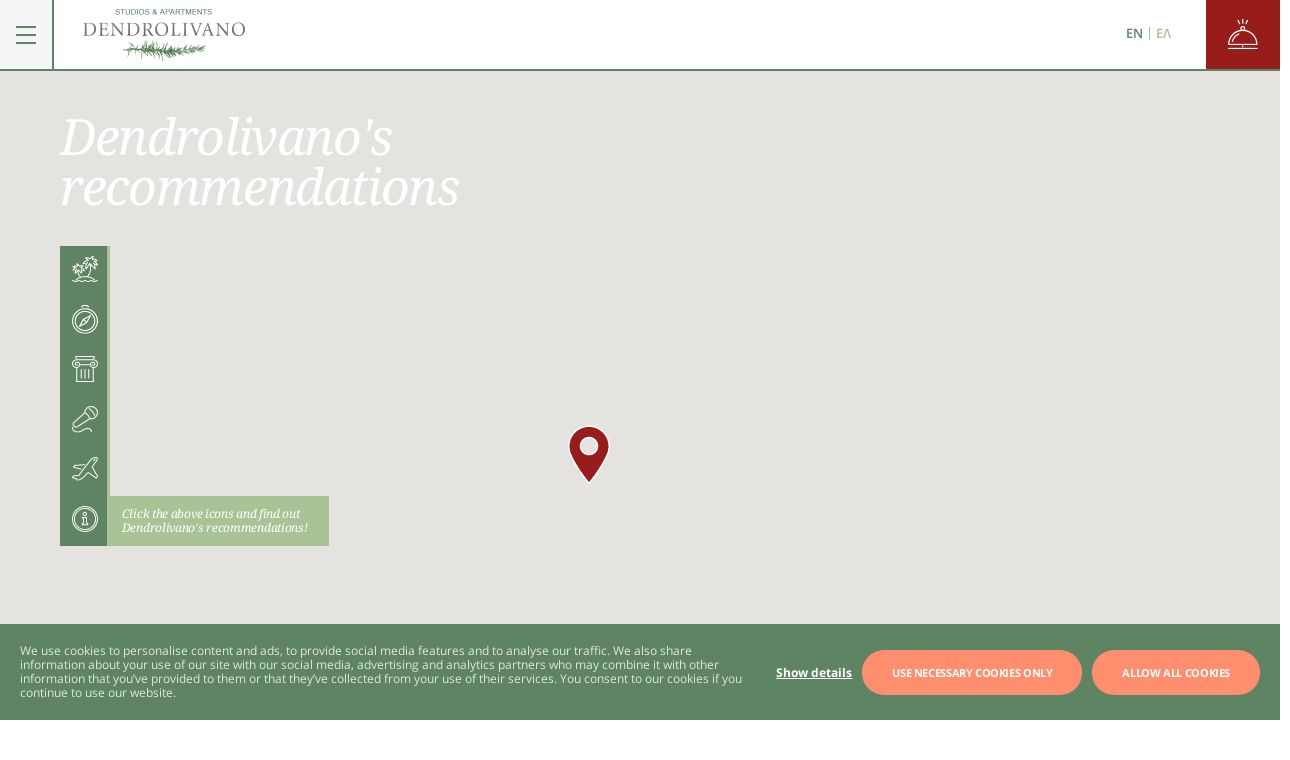

--- FILE ---
content_type: text/html; charset=UTF-8
request_url: https://www.dendrolivano.gr/kefalonia/
body_size: 17031
content:
<!DOCTYPE html><html lang="en-US" class="no-js"><head><meta charset="UTF-8"><meta http-equiv="X-UA-Compatible" content="IE=edge"><meta name="viewport" content="width=device-width, initial-scale=1"><link rel="shortcut icon" type="image/icon" href="https://www.dendrolivano.gr/wp-content/themes/dendrolivano/assets/img/favicon.png" />  <script defer src="[data-uri]"></script> <script defer src="[data-uri]"></script> <link rel="stylesheet" href="https://www.dendrolivano.gr/wp-content/cache/autoptimize/css/autoptimize_single_35d90b8bf9813fb805053473e39b1aa1.css" /> <script defer src="https://www.dendrolivano.gr/wp-content/cache/autoptimize/js/autoptimize_single_973fca7a4f9b7c482f317afd8b27eb78.js"></script> <script defer src="[data-uri]"></script> <meta name='robots' content='index, follow, max-image-preview:large, max-snippet:-1, max-video-preview:-1' /><style>img:is([sizes="auto" i], [sizes^="auto," i]) { contain-intrinsic-size: 3000px 1500px }</style><link rel="alternate" hreflang="en" href="https://www.dendrolivano.gr/kefalonia/" /><link rel="alternate" hreflang="el" href="https://www.dendrolivano.gr/el/kefalonia/" /><link rel="alternate" hreflang="x-default" href="https://www.dendrolivano.gr/kefalonia/" /><title>Kefalonia - Dendrolivano</title><meta name="description" content="Hotel Dendrolivano Page Meta Description" /><link rel="canonical" href="https://www.dendrolivano.gr/kefalonia/" /><meta property="og:locale" content="en_US" /><meta property="og:type" content="article" /><meta property="og:title" content="Kefalonia - Dendrolivano" /><meta property="og:description" content="Hotel Dendrolivano Page Meta Description" /><meta property="og:url" content="https://www.dendrolivano.gr/kefalonia/" /><meta property="og:site_name" content="Dendrolivano" /><meta property="article:modified_time" content="2017-06-21T10:36:17+00:00" /><meta property="og:image" content="https://www.dendrolivano.gr/wp-content/uploads/DEN_ShareImage.png" /><meta property="og:image:width" content="1200" /><meta property="og:image:height" content="628" /><meta property="og:image:type" content="image/png" /><meta name="twitter:card" content="summary_large_image" /> <script type="application/ld+json" class="yoast-schema-graph">{"@context":"https://schema.org","@graph":[{"@type":"WebPage","@id":"https://www.dendrolivano.gr/kefalonia/","url":"https://www.dendrolivano.gr/kefalonia/","name":"Kefalonia - Dendrolivano","isPartOf":{"@id":"https://www.dendrolivano.gr/#website"},"datePublished":"2017-03-01T13:58:58+00:00","dateModified":"2017-06-21T10:36:17+00:00","description":"Hotel Dendrolivano Page Meta Description","breadcrumb":{"@id":"https://www.dendrolivano.gr/kefalonia/#breadcrumb"},"inLanguage":"en-US","potentialAction":[{"@type":"ReadAction","target":["https://www.dendrolivano.gr/kefalonia/"]}]},{"@type":"BreadcrumbList","@id":"https://www.dendrolivano.gr/kefalonia/#breadcrumb","itemListElement":[{"@type":"ListItem","position":1,"name":"Home","item":"https://www.dendrolivano.gr/"},{"@type":"ListItem","position":2,"name":"Kefalonia"}]},{"@type":"WebSite","@id":"https://www.dendrolivano.gr/#website","url":"https://www.dendrolivano.gr/","name":"Dendrolivano","description":"The greatest holiday of your life","potentialAction":[{"@type":"SearchAction","target":{"@type":"EntryPoint","urlTemplate":"https://www.dendrolivano.gr/?s={search_term_string}"},"query-input":{"@type":"PropertyValueSpecification","valueRequired":true,"valueName":"search_term_string"}}],"inLanguage":"en-US"}]}</script> <link rel='dns-prefetch' href='//maps.googleapis.com' /><link rel='dns-prefetch' href='//fonts.googleapis.com' /><link rel='stylesheet' id='wp-block-library-css' href='https://www.dendrolivano.gr/wp-includes/css/dist/block-library/style.min.css?ver=6.8.3' type='text/css' media='all' /><style id='classic-theme-styles-inline-css' type='text/css'>/*! This file is auto-generated */
.wp-block-button__link{color:#fff;background-color:#32373c;border-radius:9999px;box-shadow:none;text-decoration:none;padding:calc(.667em + 2px) calc(1.333em + 2px);font-size:1.125em}.wp-block-file__button{background:#32373c;color:#fff;text-decoration:none}</style><style id='global-styles-inline-css' type='text/css'>:root{--wp--preset--aspect-ratio--square: 1;--wp--preset--aspect-ratio--4-3: 4/3;--wp--preset--aspect-ratio--3-4: 3/4;--wp--preset--aspect-ratio--3-2: 3/2;--wp--preset--aspect-ratio--2-3: 2/3;--wp--preset--aspect-ratio--16-9: 16/9;--wp--preset--aspect-ratio--9-16: 9/16;--wp--preset--color--black: #000000;--wp--preset--color--cyan-bluish-gray: #abb8c3;--wp--preset--color--white: #ffffff;--wp--preset--color--pale-pink: #f78da7;--wp--preset--color--vivid-red: #cf2e2e;--wp--preset--color--luminous-vivid-orange: #ff6900;--wp--preset--color--luminous-vivid-amber: #fcb900;--wp--preset--color--light-green-cyan: #7bdcb5;--wp--preset--color--vivid-green-cyan: #00d084;--wp--preset--color--pale-cyan-blue: #8ed1fc;--wp--preset--color--vivid-cyan-blue: #0693e3;--wp--preset--color--vivid-purple: #9b51e0;--wp--preset--gradient--vivid-cyan-blue-to-vivid-purple: linear-gradient(135deg,rgba(6,147,227,1) 0%,rgb(155,81,224) 100%);--wp--preset--gradient--light-green-cyan-to-vivid-green-cyan: linear-gradient(135deg,rgb(122,220,180) 0%,rgb(0,208,130) 100%);--wp--preset--gradient--luminous-vivid-amber-to-luminous-vivid-orange: linear-gradient(135deg,rgba(252,185,0,1) 0%,rgba(255,105,0,1) 100%);--wp--preset--gradient--luminous-vivid-orange-to-vivid-red: linear-gradient(135deg,rgba(255,105,0,1) 0%,rgb(207,46,46) 100%);--wp--preset--gradient--very-light-gray-to-cyan-bluish-gray: linear-gradient(135deg,rgb(238,238,238) 0%,rgb(169,184,195) 100%);--wp--preset--gradient--cool-to-warm-spectrum: linear-gradient(135deg,rgb(74,234,220) 0%,rgb(151,120,209) 20%,rgb(207,42,186) 40%,rgb(238,44,130) 60%,rgb(251,105,98) 80%,rgb(254,248,76) 100%);--wp--preset--gradient--blush-light-purple: linear-gradient(135deg,rgb(255,206,236) 0%,rgb(152,150,240) 100%);--wp--preset--gradient--blush-bordeaux: linear-gradient(135deg,rgb(254,205,165) 0%,rgb(254,45,45) 50%,rgb(107,0,62) 100%);--wp--preset--gradient--luminous-dusk: linear-gradient(135deg,rgb(255,203,112) 0%,rgb(199,81,192) 50%,rgb(65,88,208) 100%);--wp--preset--gradient--pale-ocean: linear-gradient(135deg,rgb(255,245,203) 0%,rgb(182,227,212) 50%,rgb(51,167,181) 100%);--wp--preset--gradient--electric-grass: linear-gradient(135deg,rgb(202,248,128) 0%,rgb(113,206,126) 100%);--wp--preset--gradient--midnight: linear-gradient(135deg,rgb(2,3,129) 0%,rgb(40,116,252) 100%);--wp--preset--font-size--small: 13px;--wp--preset--font-size--medium: 20px;--wp--preset--font-size--large: 36px;--wp--preset--font-size--x-large: 42px;--wp--preset--spacing--20: 0.44rem;--wp--preset--spacing--30: 0.67rem;--wp--preset--spacing--40: 1rem;--wp--preset--spacing--50: 1.5rem;--wp--preset--spacing--60: 2.25rem;--wp--preset--spacing--70: 3.38rem;--wp--preset--spacing--80: 5.06rem;--wp--preset--shadow--natural: 6px 6px 9px rgba(0, 0, 0, 0.2);--wp--preset--shadow--deep: 12px 12px 50px rgba(0, 0, 0, 0.4);--wp--preset--shadow--sharp: 6px 6px 0px rgba(0, 0, 0, 0.2);--wp--preset--shadow--outlined: 6px 6px 0px -3px rgba(255, 255, 255, 1), 6px 6px rgba(0, 0, 0, 1);--wp--preset--shadow--crisp: 6px 6px 0px rgba(0, 0, 0, 1);}:where(.is-layout-flex){gap: 0.5em;}:where(.is-layout-grid){gap: 0.5em;}body .is-layout-flex{display: flex;}.is-layout-flex{flex-wrap: wrap;align-items: center;}.is-layout-flex > :is(*, div){margin: 0;}body .is-layout-grid{display: grid;}.is-layout-grid > :is(*, div){margin: 0;}:where(.wp-block-columns.is-layout-flex){gap: 2em;}:where(.wp-block-columns.is-layout-grid){gap: 2em;}:where(.wp-block-post-template.is-layout-flex){gap: 1.25em;}:where(.wp-block-post-template.is-layout-grid){gap: 1.25em;}.has-black-color{color: var(--wp--preset--color--black) !important;}.has-cyan-bluish-gray-color{color: var(--wp--preset--color--cyan-bluish-gray) !important;}.has-white-color{color: var(--wp--preset--color--white) !important;}.has-pale-pink-color{color: var(--wp--preset--color--pale-pink) !important;}.has-vivid-red-color{color: var(--wp--preset--color--vivid-red) !important;}.has-luminous-vivid-orange-color{color: var(--wp--preset--color--luminous-vivid-orange) !important;}.has-luminous-vivid-amber-color{color: var(--wp--preset--color--luminous-vivid-amber) !important;}.has-light-green-cyan-color{color: var(--wp--preset--color--light-green-cyan) !important;}.has-vivid-green-cyan-color{color: var(--wp--preset--color--vivid-green-cyan) !important;}.has-pale-cyan-blue-color{color: var(--wp--preset--color--pale-cyan-blue) !important;}.has-vivid-cyan-blue-color{color: var(--wp--preset--color--vivid-cyan-blue) !important;}.has-vivid-purple-color{color: var(--wp--preset--color--vivid-purple) !important;}.has-black-background-color{background-color: var(--wp--preset--color--black) !important;}.has-cyan-bluish-gray-background-color{background-color: var(--wp--preset--color--cyan-bluish-gray) !important;}.has-white-background-color{background-color: var(--wp--preset--color--white) !important;}.has-pale-pink-background-color{background-color: var(--wp--preset--color--pale-pink) !important;}.has-vivid-red-background-color{background-color: var(--wp--preset--color--vivid-red) !important;}.has-luminous-vivid-orange-background-color{background-color: var(--wp--preset--color--luminous-vivid-orange) !important;}.has-luminous-vivid-amber-background-color{background-color: var(--wp--preset--color--luminous-vivid-amber) !important;}.has-light-green-cyan-background-color{background-color: var(--wp--preset--color--light-green-cyan) !important;}.has-vivid-green-cyan-background-color{background-color: var(--wp--preset--color--vivid-green-cyan) !important;}.has-pale-cyan-blue-background-color{background-color: var(--wp--preset--color--pale-cyan-blue) !important;}.has-vivid-cyan-blue-background-color{background-color: var(--wp--preset--color--vivid-cyan-blue) !important;}.has-vivid-purple-background-color{background-color: var(--wp--preset--color--vivid-purple) !important;}.has-black-border-color{border-color: var(--wp--preset--color--black) !important;}.has-cyan-bluish-gray-border-color{border-color: var(--wp--preset--color--cyan-bluish-gray) !important;}.has-white-border-color{border-color: var(--wp--preset--color--white) !important;}.has-pale-pink-border-color{border-color: var(--wp--preset--color--pale-pink) !important;}.has-vivid-red-border-color{border-color: var(--wp--preset--color--vivid-red) !important;}.has-luminous-vivid-orange-border-color{border-color: var(--wp--preset--color--luminous-vivid-orange) !important;}.has-luminous-vivid-amber-border-color{border-color: var(--wp--preset--color--luminous-vivid-amber) !important;}.has-light-green-cyan-border-color{border-color: var(--wp--preset--color--light-green-cyan) !important;}.has-vivid-green-cyan-border-color{border-color: var(--wp--preset--color--vivid-green-cyan) !important;}.has-pale-cyan-blue-border-color{border-color: var(--wp--preset--color--pale-cyan-blue) !important;}.has-vivid-cyan-blue-border-color{border-color: var(--wp--preset--color--vivid-cyan-blue) !important;}.has-vivid-purple-border-color{border-color: var(--wp--preset--color--vivid-purple) !important;}.has-vivid-cyan-blue-to-vivid-purple-gradient-background{background: var(--wp--preset--gradient--vivid-cyan-blue-to-vivid-purple) !important;}.has-light-green-cyan-to-vivid-green-cyan-gradient-background{background: var(--wp--preset--gradient--light-green-cyan-to-vivid-green-cyan) !important;}.has-luminous-vivid-amber-to-luminous-vivid-orange-gradient-background{background: var(--wp--preset--gradient--luminous-vivid-amber-to-luminous-vivid-orange) !important;}.has-luminous-vivid-orange-to-vivid-red-gradient-background{background: var(--wp--preset--gradient--luminous-vivid-orange-to-vivid-red) !important;}.has-very-light-gray-to-cyan-bluish-gray-gradient-background{background: var(--wp--preset--gradient--very-light-gray-to-cyan-bluish-gray) !important;}.has-cool-to-warm-spectrum-gradient-background{background: var(--wp--preset--gradient--cool-to-warm-spectrum) !important;}.has-blush-light-purple-gradient-background{background: var(--wp--preset--gradient--blush-light-purple) !important;}.has-blush-bordeaux-gradient-background{background: var(--wp--preset--gradient--blush-bordeaux) !important;}.has-luminous-dusk-gradient-background{background: var(--wp--preset--gradient--luminous-dusk) !important;}.has-pale-ocean-gradient-background{background: var(--wp--preset--gradient--pale-ocean) !important;}.has-electric-grass-gradient-background{background: var(--wp--preset--gradient--electric-grass) !important;}.has-midnight-gradient-background{background: var(--wp--preset--gradient--midnight) !important;}.has-small-font-size{font-size: var(--wp--preset--font-size--small) !important;}.has-medium-font-size{font-size: var(--wp--preset--font-size--medium) !important;}.has-large-font-size{font-size: var(--wp--preset--font-size--large) !important;}.has-x-large-font-size{font-size: var(--wp--preset--font-size--x-large) !important;}
:where(.wp-block-post-template.is-layout-flex){gap: 1.25em;}:where(.wp-block-post-template.is-layout-grid){gap: 1.25em;}
:where(.wp-block-columns.is-layout-flex){gap: 2em;}:where(.wp-block-columns.is-layout-grid){gap: 2em;}
:root :where(.wp-block-pullquote){font-size: 1.5em;line-height: 1.6;}</style><link rel='stylesheet' id='cpsh-shortcodes-css' href='https://www.dendrolivano.gr/wp-content/cache/autoptimize/css/autoptimize_single_eeb616c7d096549b9792359164dafe24.css?ver=1.0.1' type='text/css' media='all' /><link rel='stylesheet' id='fonts-google-css' href='https://fonts.googleapis.com/css?family=Sacramento&#038;ver=6.8.3' type='text/css' media='all' /><link rel='stylesheet' id='fonts-css' href='https://www.dendrolivano.gr/wp-content/cache/autoptimize/css/autoptimize_single_ed4cd9e1ec5aff15d826a989708edef2.css?ver=6.8.3' type='text/css' media='all' /><link rel='stylesheet' id='icon-fonts-css' href='https://www.dendrolivano.gr/wp-content/cache/autoptimize/css/autoptimize_single_f2d35a422dec26e754942af04699342a.css?ver=6.8.3' type='text/css' media='all' /><link rel='stylesheet' id='daterangepicker-css' href='https://www.dendrolivano.gr/wp-content/cache/autoptimize/css/autoptimize_single_2fe52a899f2a7ae4b1d203cdb061c779.css?ver=6.8.3' type='text/css' media='all' /><link rel='stylesheet' id='jquery-ui-css-css' href='https://www.dendrolivano.gr/wp-content/cache/autoptimize/css/autoptimize_single_a132ede819bad05cca4164b7aa720043.css?ver=6.8.3' type='text/css' media='all' /><link rel='stylesheet' id='styles-css' href='https://www.dendrolivano.gr/wp-content/cache/autoptimize/css/autoptimize_single_c44ea9d1e34816020187b201521d4c82.css?ver=6.8.3' type='text/css' media='all' /><link rel='stylesheet' id='site-css' href='https://www.dendrolivano.gr/wp-content/cache/autoptimize/css/autoptimize_single_e949116c3460fa77986042848065ba71.css?ver=6.8.3' type='text/css' media='all' /><link rel='stylesheet' id='additional_styles-css' href='https://www.dendrolivano.gr/wp-content/cache/autoptimize/css/autoptimize_single_ee85e94d5ea215115a5330bb61941994.css?ver=6.8.3' type='text/css' media='all' /><link rel="https://api.w.org/" href="https://www.dendrolivano.gr/wp-json/" /><link rel="alternate" title="JSON" type="application/json" href="https://www.dendrolivano.gr/wp-json/wp/v2/pages/26" /><meta name="generator" content="WordPress 6.8.3" /><link rel='shortlink' href='https://www.dendrolivano.gr/?p=26' /><link rel="alternate" title="oEmbed (JSON)" type="application/json+oembed" href="https://www.dendrolivano.gr/wp-json/oembed/1.0/embed?url=https%3A%2F%2Fwww.dendrolivano.gr%2Fkefalonia%2F" /><link rel="alternate" title="oEmbed (XML)" type="text/xml+oembed" href="https://www.dendrolivano.gr/wp-json/oembed/1.0/embed?url=https%3A%2F%2Fwww.dendrolivano.gr%2Fkefalonia%2F&#038;format=xml" /><meta name="generator" content="WPML ver:4.8.5 stt:1,13;" /> <script type="text/javascript">(function(url){
	if(/(?:Chrome\/26\.0\.1410\.63 Safari\/537\.31|WordfenceTestMonBot)/.test(navigator.userAgent)){ return; }
	var addEvent = function(evt, handler) {
		if (window.addEventListener) {
			document.addEventListener(evt, handler, false);
		} else if (window.attachEvent) {
			document.attachEvent('on' + evt, handler);
		}
	};
	var removeEvent = function(evt, handler) {
		if (window.removeEventListener) {
			document.removeEventListener(evt, handler, false);
		} else if (window.detachEvent) {
			document.detachEvent('on' + evt, handler);
		}
	};
	var evts = 'contextmenu dblclick drag dragend dragenter dragleave dragover dragstart drop keydown keypress keyup mousedown mousemove mouseout mouseover mouseup mousewheel scroll'.split(' ');
	var logHuman = function() {
		if (window.wfLogHumanRan) { return; }
		window.wfLogHumanRan = true;
		var wfscr = document.createElement('script');
		wfscr.type = 'text/javascript';
		wfscr.async = true;
		wfscr.src = url + '&r=' + Math.random();
		(document.getElementsByTagName('head')[0]||document.getElementsByTagName('body')[0]).appendChild(wfscr);
		for (var i = 0; i < evts.length; i++) {
			removeEvent(evts[i], logHuman);
		}
	};
	for (var i = 0; i < evts.length; i++) {
		addEvent(evts[i], logHuman);
	}
})('//www.dendrolivano.gr/?wordfence_lh=1&hid=A92427D55391D1250A40E3BC57A62619');</script> <style type="text/css" id="wp-custom-css">.experiences-preview-boxes-area{
	display: flex;
	flex-wrap: wrap;
}

.experiences-preview-section .experiences-preview-boxes-area .box{
	width: 33.3333% !important;
	display: block !important;
}

@media screen and (max-width: 767px) {
.experiences-preview-section .experiences-preview-boxes-area .box{
	    width: 100% !important;
		display: block !important;
}
}

/* Family & Bangalow Removal  */
.home .rooms-also-like-section .col-6.box.anim_box_img:nth-child(2) {
    display: none;
}

.home .rooms-also-like-section .col-6 {
    width: 100%;
}

.postid-444 .rooms-also-like-section .col-6:nth-child(1), .postid-981 .rooms-also-like-section .col-6:nth-child(1) {
    display: none;
}

.postid-11 .rooms-also-like-section .col-6:nth-child(2), .postid-983 .rooms-also-like-section .col-6:nth-child(2) {
    display: none;
}</style></head><body class="wp-singular page-template page-template-templates page-template-kefalonia_landing page-template-templateskefalonia_landing-php page page-id-26 wp-theme-dendrolivano sticky_header before_loading en"><div class="booking-form-area"><div class="booking-form-close-area"></div><div class="booking-form-area-wrapper"><div class="wrapper-scrollable"><div class="booking-form-wrapper"><div id="booking-form-wrapper-inner"> <span class="x-icon hide-booking-form"></span><div class="title-area"><h3 class="border-title border-title__border border-title__white">BOOK YOUR STAY</h3></div><div class="booking-form-container"><form id="booking-form" class="row row-gap-20 clearfix"> <input type="hidden" id="booking-form-nonce" name="booking-form-nonce" value="fcfe71eda2" /><input type="hidden" name="_wp_http_referer" value="/kefalonia/" /> <input type="text" name="lang" id="lang" class="input-hidden" value="en"><div class="cln col-12"><div class="group" id="date-group"> <label for="date">ARRIVAL-DEPARTURE DATE</label><div class="input-wrapper"> <input type="text" name="date" id="date" data-sep=" to " placeholder="select dates"/><div class="calendar-icon"></div></div></div></div><div class="cln col-12 line-wrapper"><div class="line"></div></div><div class="cln col-6"><div class="group" id="type-of-room-group"> <label for="type-of-room">TYPE OF ROOM</label> <select name="typeofroom" id="type-of-room"  class="required"><option value="">Select</option><option value="11">Double Studio</option><option value="444">Triple Studio</option> </select></div><div class="group" id="type-of-bed-group"> <label for="type-of-bed">TYPE OF BED</label> <select name="typeofbed" id="type-of-bed"><option value="">Select</option><option value="single">Single</option><option value="double">Double</option> </select></div></div><div class="cln col-6 "><div class="clearfix group"><div class="counting-area clearfix pull-left sub-group"> <label for="adults">ADULTS</label><div class="count-btn count-btn__down pull-left"><div class="table"><div class="table-cell"> -</div></div></div><div class="input-box pull-left"><div class="table"><div class="table-cell"> 1</div></div></div> <input type="text" value="1" name="adults" id="adults" class="pull-left adults" /><div class="count-btn count-btn__up pull-left"><div class="table"><div class="table-cell"> +</div></div></div></div><div class="counting-area clearfix pull-left sub-group"> <label for="children">CHILDREN</label><div class="count-btn count-btn__down pull-left"><div class="table"><div class="table-cell"> -</div></div></div><div class="input-box pull-left"><div class="table"><div class="table-cell"> 0</div></div></div> <input type="text" value="0" name="children" id="children" class="children pull-left"/><div class="count-btn count-btn__up pull-left"><div class="table"><div class="table-cell"> +</div></div></div></div></div><div class="clearfix group group_with_marg_top"><div class="checkbox-area clearfix pull-left sub-group"> <input type="checkbox" name="pet" value="pet" id="pet"> <label for="pet" style="display:flex;align-items:flex-start;"><span class="col"></span> <span class="col txt">Pet</span></label></div><div class="checkbox-area clearfix pull-left sub-group"> <input type="checkbox" name="breakfastBasket" value="breakfastBasket" id="breakfastBasket"> <label for="breakfastBasket" style="display:flex;align-items:flex-start;"><span class="col"></span> <span class="col txt">Breakfast <br>Basket</span></label></div></div></div><div class="cln col-12 line-wrapper"><div class="line"></div></div><div class="cln col-6"><div class="group"> <label for="fullname">FULL NAME</label> <input type="text" name="fullname" id="full-name"/></div><div class="group"> <label for="email">E-MAIL</label> <input type="text" name="email" id="email"/></div></div><div class="cln col-6"><div class="group"> <label for="telephone">TELEPHONE</label> <input type="text" name="telephone" id="telephone"/></div><div class="group" id="country-group"> <label for="country">COUNTRY</label> <select name="country" id="country"><option value="">Select</option><option value="Afghanistan">Afghanistan</option><option value="Albania">Albania</option><option value="Algeria">Algeria</option><option value="American Samoa">American Samoa</option><option value="Andorra">Andorra</option><option value="Angola">Angola</option><option value="Anguilla">Anguilla</option><option value="Antarctica">Antarctica</option><option value="Antigua and Barbuda">Antigua and Barbuda</option><option value="Argentina">Argentina</option><option value="Armenia">Armenia</option><option value="Aruba">Aruba</option><option value="Australia">Australia</option><option value="Austria">Austria</option><option value="Azerbaijan">Azerbaijan</option><option value="Bahamas">Bahamas</option><option value="Bahrain">Bahrain</option><option value="Bangladesh">Bangladesh</option><option value="Barbados">Barbados</option><option value="Belarus">Belarus</option><option value="Belgium">Belgium</option><option value="Belize">Belize</option><option value="Benin">Benin</option><option value="Bermuda">Bermuda</option><option value="Bhutan">Bhutan</option><option value="Bolivia">Bolivia</option><option value="Bosnia and Herzegovina">Bosnia and Herzegovina</option><option value="Botswana">Botswana</option><option value="Bouvet Island">Bouvet Island</option><option value="Brazil">Brazil</option><option value="British Indian Ocean Territory">British Indian Ocean Territory</option><option value="Brunei Darussalam">Brunei Darussalam</option><option value="Bulgaria">Bulgaria</option><option value="Burkina Faso">Burkina Faso</option><option value="Burundi">Burundi</option><option value="Cambodia">Cambodia</option><option value="Cameroon">Cameroon</option><option value="Canada">Canada</option><option value="Cape Verde">Cape Verde</option><option value="Cayman Islands">Cayman Islands</option><option value="Central African Republic">Central African Republic</option><option value="Chad">Chad</option><option value="Chile">Chile</option><option value="China">China</option><option value="Christmas Island">Christmas Island</option><option value="Cocos (Keeling) Islands">Cocos (Keeling) Islands</option><option value="Colombia">Colombia</option><option value="Comoros">Comoros</option><option value="Congo">Congo</option><option value="Congo, The Democratic Republic of The">Congo, The Democratic Republic of The</option><option value="Cook Islands">Cook Islands</option><option value="Costa Rica">Costa Rica</option><option value="Cote D'ivoire">Cote D'ivoire</option><option value="Croatia">Croatia</option><option value="Cuba">Cuba</option><option value="Cyprus">Cyprus</option><option value="Czech Republic">Czech Republic</option><option value="Denmark">Denmark</option><option value="Djibouti">Djibouti</option><option value="Dominica">Dominica</option><option value="Dominican Republic">Dominican Republic</option><option value="Ecuador">Ecuador</option><option value="Egypt">Egypt</option><option value="El Salvador">El Salvador</option><option value="Equatorial Guinea">Equatorial Guinea</option><option value="Eritrea">Eritrea</option><option value="Estonia">Estonia</option><option value="Ethiopia">Ethiopia</option><option value="Falkland Islands (Malvinas)">Falkland Islands (Malvinas)</option><option value="Faroe Islands">Faroe Islands</option><option value="Fiji">Fiji</option><option value="Finland">Finland</option><option value="France">France</option><option value="French Guiana">French Guiana</option><option value="French Polynesia">French Polynesia</option><option value="French Southern Territories">French Southern Territories</option><option value="Gabon">Gabon</option><option value="Gambia">Gambia</option><option value="Georgia">Georgia</option><option value="Germany">Germany</option><option value="Ghana">Ghana</option><option value="Gibraltar">Gibraltar</option><option value="Greece">Greece</option><option value="Greenland">Greenland</option><option value="Grenada">Grenada</option><option value="Guadeloupe">Guadeloupe</option><option value="Guam">Guam</option><option value="Guatemala">Guatemala</option><option value="Guinea">Guinea</option><option value="Guinea-bissau">Guinea-bissau</option><option value="Guyana">Guyana</option><option value="Haiti">Haiti</option><option value="Heard Island and Mcdonald Islands">Heard Island and Mcdonald Islands</option><option value="Holy See (Vatican City State)">Holy See (Vatican City State)</option><option value="Honduras">Honduras</option><option value="Hong Kong">Hong Kong</option><option value="Hungary">Hungary</option><option value="Iceland">Iceland</option><option value="India">India</option><option value="Indonesia">Indonesia</option><option value="Iran, Islamic Republic of">Iran, Islamic Republic of</option><option value="Iraq">Iraq</option><option value="Ireland">Ireland</option><option value="Israel">Israel</option><option value="Italy">Italy</option><option value="Jamaica">Jamaica</option><option value="Japan">Japan</option><option value="Jordan">Jordan</option><option value="Kazakhstan">Kazakhstan</option><option value="Kenya">Kenya</option><option value="Kiribati">Kiribati</option><option value="Korea, Democratic People's Republic of">Korea, Democratic People's Republic of</option><option value="Korea, Republic of">Korea, Republic of</option><option value="Kuwait">Kuwait</option><option value="Kyrgyzstan">Kyrgyzstan</option><option value="Lao People's Democratic Republic">Lao People's Democratic Republic</option><option value="Latvia">Latvia</option><option value="Lebanon">Lebanon</option><option value="Lesotho">Lesotho</option><option value="Liberia">Liberia</option><option value="Libyan Arab Jamahiriya">Libyan Arab Jamahiriya</option><option value="Liechtenstein">Liechtenstein</option><option value="Lithuania">Lithuania</option><option value="Luxembourg">Luxembourg</option><option value="Macao">Macao</option><option value="Macedonia, The Former Yugoslav Republic of">Former Yugoslav Republic of Macedonia</option><option value="Madagascar">Madagascar</option><option value="Malawi">Malawi</option><option value="Malaysia">Malaysia</option><option value="Maldives">Maldives</option><option value="Mali">Mali</option><option value="Malta">Malta</option><option value="Marshall Islands">Marshall Islands</option><option value="Martinique">Martinique</option><option value="Mauritania">Mauritania</option><option value="Mauritius">Mauritius</option><option value="Mayotte">Mayotte</option><option value="Mexico">Mexico</option><option value="Micronesia, Federated States of">Micronesia, Federated States of</option><option value="Moldova, Republic of">Moldova</option><option value="Monaco">Monaco</option><option value="Mongolia">Mongolia</option><option value="Montserrat">Montserrat</option><option value="Morocco">Morocco</option><option value="Mozambique">Mozambique</option><option value="Myanmar">Myanmar</option><option value="Namibia">Namibia</option><option value="Nauru">Nauru</option><option value="Nepal">Nepal</option><option value="Netherlands">Netherlands</option><option value="Netherlands Antilles">Netherlands Antilles</option><option value="New Caledonia">New Caledonia</option><option value="New Zealand">New Zealand</option><option value="Nicaragua">Nicaragua</option><option value="Niger">Niger</option><option value="Nigeria">Nigeria</option><option value="Niue">Niue</option><option value="Norfolk Island">Norfolk Island</option><option value="Northern Mariana Islands">Northern Mariana Islands</option><option value="Norway">Norway</option><option value="Oman">Oman</option><option value="Pakistan">Pakistan</option><option value="Palau">Palau</option><option value="Palestinian Territory, Occupied">Palestinian Territory, Occupied</option><option value="Panama">Panama</option><option value="Papua New Guinea">Papua New Guinea</option><option value="Paraguay">Paraguay</option><option value="Peru">Peru</option><option value="Philippines">Philippines</option><option value="Pitcairn">Pitcairn</option><option value="Poland">Poland</option><option value="Portugal">Portugal</option><option value="Puerto Rico">Puerto Rico</option><option value="Qatar">Qatar</option><option value="Reunion">Reunion</option><option value="Romania">Romania</option><option value="Russian Federation">Russian Federation</option><option value="Rwanda">Rwanda</option><option value="Saint Helena">Saint Helena</option><option value="Saint Kitts and Nevis">Saint Kitts and Nevis</option><option value="Saint Lucia">Saint Lucia</option><option value="Saint Pierre and Miquelon">Saint Pierre and Miquelon</option><option value="Saint Vincent and The Grenadines">Saint Vincent and The Grenadines</option><option value="Samoa">Samoa</option><option value="San Marino">San Marino</option><option value="Sao Tome and Principe">Sao Tome and Principe</option><option value="Saudi Arabia">Saudi Arabia</option><option value="Senegal">Senegal</option><option value="Serbia and Montenegro">Serbia and Montenegro</option><option value="Seychelles">Seychelles</option><option value="Sierra Leone">Sierra Leone</option><option value="Singapore">Singapore</option><option value="Slovakia">Slovakia</option><option value="Slovenia">Slovenia</option><option value="Solomon Islands">Solomon Islands</option><option value="Somalia">Somalia</option><option value="South Africa">South Africa</option><option value="South Georgia and The South Sandwich Islands">South Georgia and The South Sandwich Islands</option><option value="Spain">Spain</option><option value="Sri Lanka">Sri Lanka</option><option value="Sudan">Sudan</option><option value="Suriname">Suriname</option><option value="Svalbard and Jan Mayen">Svalbard and Jan Mayen</option><option value="Swaziland">Swaziland</option><option value="Sweden">Sweden</option><option value="Switzerland">Switzerland</option><option value="Syrian Arab Republic">Syrian Arab Republic</option><option value="Taiwan, Province of China">Taiwan, Province of China</option><option value="Tajikistan">Tajikistan</option><option value="Tanzania, United Republic of">Tanzania, United Republic of</option><option value="Thailand">Thailand</option><option value="Timor-leste">Timor-leste</option><option value="Togo">Togo</option><option value="Tokelau">Tokelau</option><option value="Tonga">Tonga</option><option value="Trinidad and Tobago">Trinidad and Tobago</option><option value="Tunisia">Tunisia</option><option value="Turkey">Turkey</option><option value="Turkmenistan">Turkmenistan</option><option value="Turks and Caicos Islands">Turks and Caicos Islands</option><option value="Tuvalu">Tuvalu</option><option value="Uganda">Uganda</option><option value="Ukraine">Ukraine</option><option value="United Arab Emirates">United Arab Emirates</option><option value="United Kingdom">United Kingdom</option><option value="United States">United States</option><option value="United States Minor Outlying Islands">United States Minor Outlying Islands</option><option value="Uruguay">Uruguay</option><option value="Uzbekistan">Uzbekistan</option><option value="Vanuatu">Vanuatu</option><option value="Venezuela">Venezuela</option><option value="Viet Nam">Vietnam</option><option value="Virgin Islands, British">Virgin Islands, British</option><option value="Virgin Islands, U.S.">Virgin Islands, U.S.</option><option value="Wallis and Futuna">Wallis and Futuna</option><option value="Western Sahara">Western Sahara</option><option value="Yemen">Yemen</option><option value="Zambia">Zambia</option><option value="Zimbabwe">Zimbabwe</option> </select></div></div><div class="cln col-12 submit-btn-area"> <button type="submit" id="booking-button" class="general-submit-button general-submit-button__red" value="Send"><span class="txt">Send</span><span class="arrow icon-slider_2_arrow_right"></span></button></div></form></div></div></div></div><div class="response-msgs"><div class="thx-msg response-msg"><div class="table"><div class="table-cell"><div class="response-msg-inner"><div>Your booking request has been sent.</div><div>Thank you for your interest!</div></div></div></div></div><div class="error-msg response-msg"><div class="table"><div class="table-cell"><div class="response-msg-inner"><div>Sorry, something went wrong!</div></div></div></div></div></div></div></div><div class="book_your_stay_icon_area alone clearfix show-booking-form"> <span class="txt_area pull-left"> <span class="table"> <span class="table-cell"> <span class="txt">book your stay</span> </span> </span> </span> <span class="icon_area pull-left"> <span class="table"> <span class="table-cell"> <span class="icon-booking_icon"></span> </span> </span> </span></div><div class="burger burger_alone"><span></span></div><div class="book_your_stay_icon_area book_your_stay_icon_area_alone"> <span class="icon_area booking_icon show-booking-form"> <span class="table"> <span class="table-cell"> <span class="icon icon-booking_icon"></span> </span> </span> </span> <span class="icon_area x-icon hide-booking-form"> <span class="table"> <span class="table-cell"> <span class="icon"></span> </span> </span> </span></div><div class="stichy_header_area"><div class="lang_menu lang_menu_sticky pull-right"><div class="chosen_lang">en</div> <img src="https://www.dendrolivano.gr/wp-content/themes/dendrolivano/assets/img/lang_arrow.svg" class="lang_arrow_down"><ul class="languages"><li class="col active"> <a href="https://www.dendrolivano.gr/kefalonia/">en</a></li><span class="col">/</span><li class="col"> <a href="https://www.dendrolivano.gr/el/kefalonia/">ελ</a></li><span class="col">/</span></ul></div><div class="lang_menu pull-right"><div class="chosen_lang">en</div> <img src="https://www.dendrolivano.gr/wp-content/themes/dendrolivano/assets/img/lang_arrow.svg" class="lang_arrow_down"><ul class="languages"><li class="col active"> <a href="https://www.dendrolivano.gr/kefalonia/">en</a></li><span class="col">/</span><li class="col"> <a href="https://www.dendrolivano.gr/el/kefalonia/">ελ</a></li><span class="col">/</span></ul></div><div class="book_your_stay_icon_area"><div class="table"><div class="table-cell"> <span class="icon_area show-booking-form"> <span class="table"> <span class="table-cell"> <span class="icon-booking_icon"></span> <span class="book_txt">book your stay</span> </span> </span> </span></div></div></div><div class="burger_icon_area pull-left"><div class="table"><div class="table-cell"><div class="burger"><span></span></div></div></div></div> <a href="https://www.dendrolivano.gr/" class="site_logo_area pull-left"><span class="table"><span class="table-cell"><img src="https://www.dendrolivano.gr/wp-content/themes/dendrolivano/assets/img/site_logo_small@2x.png" class="site_logo site_logo_normal"><img src="https://www.dendrolivano.gr/wp-content/themes/dendrolivano/assets/img/logo_white@2x.png" class="site_logo site_logo_negative"><img src="https://www.dendrolivano.gr/wp-content/themes/dendrolivano/assets/img/site_logo_small@2x_el.png" class="site_logo site_logo_normal site_logo_normal_el"></span></span></a></div><div class="site-nav-area-bg"><div class="site-nav-area-bg-wrapper"><div style="background-image: url('https://www.dendrolivano.gr/wp-content/themes/dendrolivano/assets/img/home_img.jpg');" class="bg_img"></div></div><div class="site-nav-area"><div class="site-nav-area-outer-wrapper"><div class="site-nav-area-wrapper"><div class="table"><div class="table-cell clearfix"><nav class="site-nav"><ul id="menu-main-menu-en" class="clearfix"><li id="menu-item-72" class="menu-item menu-item-type-post_type menu-item-object-page menu-item-has-children menu-item-72"><span class="icon"></span><a href="https://www.dendrolivano.gr/accommodation/">Accommodation</a><ul class="sub-menu"><li id="menu-item-3935" class="menu-item menu-item-type-post_type menu-item-object-room menu-item-3935"><span class="icon"></span><a href="https://www.dendrolivano.gr/room/double-room/">Double Studio</a></li><li id="menu-item-701" class="menu-item menu-item-type-post_type menu-item-object-room menu-item-701"><span class="icon"></span><a href="https://www.dendrolivano.gr/room/triple-room/">Triple Studio</a></li></ul></li><li id="menu-item-71" class="menu-item menu-item-type-post_type menu-item-object-page menu-item-71"><span class="icon"></span><a href="https://www.dendrolivano.gr/about-us/">About us</a></li><li id="menu-item-79" class="menu-item menu-item-type-post_type menu-item-object-page menu-item-has-children menu-item-79"><span class="icon"></span><a href="https://www.dendrolivano.gr/experiences/">Experiences</a><ul class="sub-menu"><li id="menu-item-733" class="menu-item menu-item-type-post_type menu-item-object-experience menu-item-733"><span class="icon"></span><a href="https://www.dendrolivano.gr/experience/breakfast-basket/">Breakfast</a></li><li id="menu-item-736" class="menu-item menu-item-type-post_type menu-item-object-experience menu-item-736"><span class="icon"></span><a href="https://www.dendrolivano.gr/experience/playground/">Playground</a></li><li id="menu-item-738" class="menu-item menu-item-type-post_type menu-item-object-experience menu-item-738"><span class="icon"></span><a href="https://www.dendrolivano.gr/experience/our-neightborhood/">Our neighborhood</a></li></ul></li><li id="menu-item-89" class="menu-item menu-item-type-post_type menu-item-object-page current-menu-item page_item page-item-26 current_page_item menu-item-89"><span class="icon"></span><a href="https://www.dendrolivano.gr/kefalonia/" aria-current="page">Kefalonia</a></li><li id="menu-item-91" class="menu-item menu-item-type-taxonomy menu-item-object-category menu-item-has-children menu-item-91"><span class="icon"></span><a href="https://www.dendrolivano.gr/blog/">Blog</a><ul class="sub-menu"><li id="menu-item-94" class="menu-item menu-item-type-taxonomy menu-item-object-category menu-item-94"><span class="icon"></span><a href="https://www.dendrolivano.gr/blog/my-kefalonia/">My Kefalonia</a></li><li id="menu-item-92" class="menu-item menu-item-type-taxonomy menu-item-object-category menu-item-92"><span class="icon"></span><a href="https://www.dendrolivano.gr/blog/activities/">Activities</a></li><li id="menu-item-95" class="menu-item menu-item-type-taxonomy menu-item-object-category menu-item-95"><span class="icon"></span><a href="https://www.dendrolivano.gr/blog/recipes/">Recipes</a></li></ul></li><li id="menu-item-78" class="menu-item menu-item-type-post_type menu-item-object-page menu-item-78"><span class="icon"></span><a href="https://www.dendrolivano.gr/contact/">Contact Us</a></li></ul></nav><div class="header-social-area clearfix pull-left"> <a href="https://www.facebook.com/dendrolivano" target="_blank" class="icon-fb_icon pull-left icon"></a> <a href="https://twitter.com/dendrolivanogr" target="_blank" class="pull-left icon" style="height: 1em;"> <svg version="1.0" xmlns="http://www.w3.org/2000/svg" width="488.000000pt" height="459.000000pt" viewBox="0 0 488.000000 459.000000" preserveAspectRatio="xMidYMid meet" style="height: 1em;
 width: 1em;"> <g transform="translate(0.000000,459.000000) scale(0.100000,-0.100000)" fill="#aac396" stroke="none"> <path d="M14 4579 c-2 -3 160 -224 359 -490 199 -266 622 -832 940 -1257 l578
 -773 -37 -42 c-21 -23 -446 -482 -944 -1020 -498 -539 -907 -983 -908 -988 -2
 -5 85 -9 210 -8 l213 1 70 77 c39 42 401 433 805 870 404 437 746 807 760 823
 l25 29 200 -268 c110 -147 413 -553 673 -901 l474 -632 725 0 c603 0 724 2
 720 13 -3 8 -187 256 -409 553 -222 296 -476 636 -564 754 -89 118 -350 469
 -582 778 -232 310 -422 568 -422 572 0 7 1226 1338 1643 1783 l119 127 -219 0
 -218 -1 -255 -276 c-140 -152 -483 -524 -763 -825 l-507 -548 -615 822 -616
 823 -725 5 c-399 3 -728 2 -730 -1z m1718 -886 c237 -318 603 -807 813 -1088
 210 -280 676 -904 1036 -1385 360 -482 658 -881 663 -888 6 -9 -65 -12 -324
 -12 l-331 0 -656 878 c-1514 2023 -2278 3045 -2287 3060 -6 9 62 12 323 12
 l331 0 432 -577z"> </path> </g> </svg></a> <a href="https://www.instagram.com/dendrolivano/" target="_blank" class="icon-inst_icon pull-left icon"></a> <a href="http://www.tripadvisor.com.gr/Hotel_Review-g2542574-d2647593-Reviews-Hotel_Dendrolivano-Minia_Cephalonia_Ionian_Islands.html" target="_blank" class="icon-trip_adv_icon pull-left icon"></a> <a href="https://plus.google.com/116734648019081496363/posts" target="_blank" class="icon-gplus_icon pull-left icon"></a> <a href="https://foursquare.com/v/hotel-dendrolivano-kefalonia--%CE%BE%CE%B5%CE%BD%CF%8E%CE%BD%CE%B1%CF%82-%CE%B4%CE%B5%CE%BD%CE%B4%CF%81%CE%BF%CE%BB%CE%AF%CE%B2%CE%B1%CE%BD%CE%BF-%CE%BA%CE%B5%CF%86%CE%B1%CE%BB%CE%BF%CE%BD%CE%B9%CE%AC/4f4ad32ee5e8cf3fd25a3c30" target="_blank" class="icon-foursquare_icon pull-left icon"></a></div><div class="lang_menu pull-right"><div class="chosen_lang">en</div> <img src="https://www.dendrolivano.gr/wp-content/themes/dendrolivano/assets/img/lang_arrow.svg" class="lang_arrow_down"><ul class="languages"><li class="col"><a href="https://www.dendrolivano.gr/kefalonia/">en</a></li><span class="col">/</span><li class="col"><a href="https://www.dendrolivano.gr/el/kefalonia/">ελ</a></li><span class="col">/</span></ul></div></div></div></div></div></div></div><div class="main-content arrow-down-area-parent"><div class="map-top-area full-height-screen"><div id="map-canvas-pins"></div><div class="wrapper"><h1 class="medium-title-serif">Dendrolivano's recommendations</h1><div id="category-btn-area"><div class="table"><div class="table-cell"><div class="category-btn" data-category="0"><div class="icon"><div class="table"><div class="table-cell"> <img src="https://www.dendrolivano.gr/wp-content/uploads/icon_map_cat_beach.svg"/></div></div></div><div class="title-wrapper"><div class="title"><div class="table"><div class="table-cell"> <span>beaches</span></div></div></div></div></div><div class="category-btn" data-category="1"><div class="icon"><div class="table"><div class="table-cell"> <img src="https://www.dendrolivano.gr/wp-content/uploads/icon_map_cat_places.svg"/></div></div></div><div class="title-wrapper"><div class="title"><div class="table"><div class="table-cell"> <span>places</span></div></div></div></div></div><div class="category-btn" data-category="2"><div class="icon"><div class="table"><div class="table-cell"> <img src="https://www.dendrolivano.gr/wp-content/uploads/icon_map_cat_attractions.svg"/></div></div></div><div class="title-wrapper"><div class="title"><div class="table"><div class="table-cell"> <span>attractions</span></div></div></div></div></div><div class="category-btn" data-category="3"><div class="icon"><div class="table"><div class="table-cell"> <img src="https://www.dendrolivano.gr/wp-content/uploads/icon_map_cat_festivals.svg"/></div></div></div><div class="title-wrapper"><div class="title"><div class="table"><div class="table-cell"> <span>festivals</span></div></div></div></div></div><div class="category-btn" data-category="4"><div class="icon"><div class="table"><div class="table-cell"> <img src="https://www.dendrolivano.gr/wp-content/uploads/icon_map_cat_transportation.svg"/></div></div></div><div class="title-wrapper"><div class="title"><div class="table"><div class="table-cell"> <span>transportation</span></div></div></div></div></div><div class="category-btn info-btn open"><div class="icon"><div class="table"><div class="table-cell"> <img src="https://www.dendrolivano.gr/wp-content/themes/dendrolivano/assets/img/icon_map_cat_info.svg"/></div></div></div><div class="title-wrapper"><div class="title"><div class="table"><div class="table-cell"> <span>Click the above icons and find out Dendrolivano's recommendations!</span></div></div></div></div></div></div></div></div></div><div class="arrow-down-area"><div class="txt">DISCOVER</div><div class="icon icon-arrow_down_icon"></div></div></div><div class="suggestions-sections"><div class="suggestions-section"><div class="content clearfix"><div class="wrapper"><div class="column"><div class="table"><div class="table-cell"><div class="box"><div class="inner-box clearfix"><div class="big-title-serif-area"><h2 class="big-title-serif"> Argostoli</h2></div><div class="second-inner-box"><div class="intro-area"><p></p><p>Just 7.5 km away from our Hotel, Argostoli is the capital of Kefalonia and the largest city of the island.</p></div><p>With its natural harbor giving it the title of one of the safest harbors in the world, Argostoli is a mosaic of colorful images and valuable experiences: the Archaeological Museum and the Korgialeneios Library are two of the most remarkable sights in the city.</p><p>In addition, the Bell Square, the famous Katavothres of Kefalonia and Lithostroto, the cobble-paved market sidewalk where the heart of Argostoli beats, are just a few enchanting locations that make Kefalonia a special place to experience.</p></div></div></div></div></div></div><div class="column column_img"><div class="bg-img-wrapper"><div class="bg-img" style="background-image: url('https://www.dendrolivano.gr/wp-content/uploads/Kefalonia_images_Argostoli-1.jpg');"></div></div></div></div></div></div><div class="suggestions-section full-txt-area full-txt-area_right"><div class="content clearfix"><div class="wrapper"><div class="column"><div class="table"><div class="table-cell"><div class="box"><div class="inner-box clearfix"><div class="big-title-serif-area"><h2 class="big-title-serif"> Beaches</h2></div><div class="second-inner-box"><div class="intro-area"><p>The first eleven beaches on the Dendrolivano list are famous because they have been awarded the prestigious Blue Flag Award, whereas the remaining beaches are waiting for you to explore them and choose them as the ideal background for your summer holiday. Having in common their outstanding beauty, the beaches of Kefalonia are almost countless. </p></div><p>We have tried to gather most of them in order to help you visit as many as possible: Myrtos Beach, Xi Beach, Petani Beach, Platis Gialos Beach, Makris Gialos Beach, Katelios Beach, Avithos Beach, Lourdas Beach, Ammes Beach, Skala Beach, Aragia Beach, Emplisi Beach, Alaties Beach, Saint Jerusalem Beach, Foki Beach, Dafnoudi Beach, Koutsoupia Beach, Spilitsa Beach, Ai Chelis Beach, Minies Beach, Ardes Beach, Trapezaki Beach, Koroni Beach, Potamakia Beach, Kaminia Beach, Kako Laggadi Beach, Ragia Beach, Limenia Beach, Makria Petra Beach, Vatsa Beach, Lepeda Beach, Atheras Beach, Antisami Beach, Platia Ammos Beach, Sissia Beach, Giagana Beach, Klimatsias Beach, Fteri Beach, Amidi Beach, Lefka Beach</p></div></div></div></div></div></div><div class="column column_img"><div class="bg-img-wrapper"><div class="bg-img" style="background-image: url('https://www.dendrolivano.gr/wp-content/uploads/Kefalonia_images_Beaches-1.jpg');"></div></div></div></div></div></div><div class="suggestions-section full-txt-area"><div class="content clearfix"><div class="wrapper"><div class="column"><div class="table"><div class="table-cell"><div class="box"><div class="inner-box clearfix"><div class="big-title-serif-area"><h2 class="big-title-serif"> Attractions</h2></div><div class="second-inner-box"><div class="intro-area"><p>Widely known for its diversity, Kefalonia has a great variety of important attractions through which it tells visitors its own history, as well as, keep their interest alive. Here is a list of the most</p></div><p><span class="s1"><div class='content-column one_half'></span></p><ul><li class="p1">The Archaeological Museum of Argostoli</li><li class="p1">Korgialenio Historic and Folklore Museum of Argostoli</li><li class="p1">Katavothres</li><li class="p1">Koutavos Lagoon</li><li class="p1">The Kosmetatos Residence</li><li class="p1">Melissani Cave</li><li>Drogarati Cave</li><li>The Moving Rock at Kounopetra</li><li>Karavomilos Lake</li></ul></div></p><div class='content-column one_half'><ul><li>Saint George’s Castle</li><li>Assos Castle</li><li>Saint Theodore Lighthouse</li><li>Saint Gerassimos Monastery</li><li>Theotokos Monastery</li><li>Monastery of Atros</li><li>Saint Andreas Monastery</li><li>Monastery of Kipouraioi</li><li>Monastery of Panagia Sission</li><li>Saint Barbara Church</li><li>Saint Marina Church</li></ul></div><div class='content-column one_half'><ul><li>The Church of the Panagia Fidiotissa</li><li>Mazarakata Mycenean Tombs</li><li>Natural History Museum</li><li>The Olive Story Museum</li><li>The Robola Cooperative Winery</li><li>The obelisk monument to the British rule</li><li>Roman Villa Mosaics in Skala</li><li>Ancient Acropolis of Sami</li></ul></div><p>&nbsp;</p><p>&nbsp;</p></div></div></div></div></div></div><div class="column column_img"><div class="bg-img-wrapper"><div class="bg-img" style="background-image: url('https://www.dendrolivano.gr/wp-content/uploads/Kefalonia_images_Attractions-1.jpg');"></div></div></div></div></div></div><div class="suggestions-section full-txt-area full-txt-area_right"><div class="content clearfix"><div class="wrapper"><div class="column"><div class="table"><div class="table-cell"><div class="box"><div class="inner-box clearfix"><div class="big-title-serif-area"><h2 class="big-title-serif"> Festivals</h2></div><div class="second-inner-box"><div class="intro-area"><p>Rich in local customs and folklore, Kefalonia gives you the opportunity to be grafted by its collective memory and, thus, experience all that it has to offer in many different ways.  One of the most popular ways and an integral part of its local culture is through the local festivals – with the most famous among them the one of Panagia of Lagouvardo (or Fidoussa, as it is widely known). </p></div><p>According to the island’s myth-keepers, a unique phenomenon took place during Panagia Fidoussa, at which time the monastery’s nuns called upon the Virgin Mary to turn them into snakes so that they may avoid the pirate invasion. Actually, the name Fidoussa is derived from the word “fidi,” which in Greek means “snake” and that is how the myth carries on until this day.</p><p>&nbsp;</p><p><em>* For further information about which festival of Kefalonia is worthwhile to visit, do not hesitate to ask Siora Stella.</em></p></div></div></div></div></div></div><div class="column column_img"><div class="bg-img-wrapper"><div class="bg-img" style="background-image: url('https://www.dendrolivano.gr/wp-content/uploads/Kefalonia_images_Festivals-1.jpg');"></div></div></div></div></div></div><div class="suggestions-section"><div class="content clearfix"><div class="wrapper"><div class="column"><div class="table"><div class="table-cell"><div class="box"><div class="inner-box clearfix"><div class="big-title-serif-area"><h2 class="big-title-serif"> Taste</h2></div><div class="second-inner-box"><div class="intro-area"><p>One of the main reasons to love Kefalonia is definitely the traditional cuisine and its local products, with the Robola, our white wine of Protected Designation of Origin (PDO) being the forerunner in the preferences of visitors. So before you leave, make sure you’ve tried some of the following flavors:</p></div><p><strong>• Traditional Cuisine</strong></p><p>Toumatsi (tagliatelle boiled in milk), Kofissopita, Kreatopita (meat pie), Pitopouli, Aliada (garlic dip), Bakaliaropita (cod pie), Agginaropita (artichoke pie), Chtapodopita (octopus pie), Tsigaridia, Sofigado, Rabbit sauce, Bourbourelia, Stuffed artichokes, Zuchinniballs, Strapatsada, Lachanopita (cabbage pie), Bourgieto, Rovani, Meat in tserepa, Savoro, Riganada</p><p><strong>• Traditional Products</strong></p><p>Robola wine, Mandoles, Mandolata, Pasteli, Thyme honey, Feta cheese, Mizithra cheese, Moustokoulouro, Rozolia, Mandarin aperitifs, Soumada, Pastokidono, Sugar bread</p></div></div></div></div></div></div><div class="column column_img"><div class="bg-img-wrapper"><div class="bg-img" style="background-image: url('https://www.dendrolivano.gr/wp-content/uploads/Kefalonia_images_Taste-1.jpg');"></div></div></div></div></div></div></div><div class="accommodation-choices"><div class="wrapper"><div class="content-area row clearfix row-gap-0"><div class="cln col-6"><div class="table"><div class="table-cell"><div class="txt-wrapper"><div class="txt-wrapper-inner"><h3 class="medium-title-serif__bigger el">View your accommodation choices</h3> <a href="https://www.dendrolivano.gr/kefalonia/" class="main-btn main-btn__red el show-booking-form">book now</a></div></div></div></div></div><div class="cln col-6 col-imgs"><div class="img" style="background-image: url('https://www.dendrolivano.gr/wp-content/uploads/Kefalonia_AccommodationChoices_1-1.jpg');"></div><div class="img" style="background-image: url('https://www.dendrolivano.gr/wp-content/uploads/Kefalonia_AccommodationChoices_2-1.jpg');"></div></div></div></div></div></div><div class="site-footer"><div class="footer-first-row"><div class="container clearfix row row-gap-0"><div class="cln col-4 bit-3-first"><div class="wrapper-first"> <a class="logo-link" href="https://www.dendrolivano.gr"><img src="https://www.dendrolivano.gr/wp-content/themes/dendrolivano/assets/img/logo_white@2x.png" class="site_logo_footer site_logo_footer_negative"></a><div class="address"><p>Stella Ismailou Balamatsi<br /> Dendrolivano Studios &amp; Apartments<br /> Minies, Argostoli, Kefalonia</p><p>M: <a href="tel:+306937336707" data-book-by-tel="">+306937336707</a> | T: <a href="tel:+302671042000" data-book-by-tel="">+302671042000</a><br /> F: <a href="tel:+302671042111">+302671042111</a><br /> <a href="/cdn-cgi/l/email-protection#d6bfb8b0b996b2b3b8b2a4b9babfa0b7b8b9f8b1a4"><span class="__cf_email__" data-cfemail="234a4d454c6347464d47514c4f4a55424d4c0d4451">[email&#160;protected]</span></a></p></div></div></div><div class="cln col-4 bit-3-second"><div class="wrapper-second"><div class="newsletter-area"><span>Newsletter</span><span class="description">Sign up to learn our latest news and offers!</span><div class="form-wrapper"><form method="get" id="newsletter-form" action="https://dendrolivano.us15.list-manage.com/subscribe/post-json?u=9591600da0558c10d3a3bebf6&id=e15bd8a9ee&c=?"> <input type="text" name="LANG" class="newsletter-input newsletter-input-hidden" value="en"> <input type="text" name="EMAIL" placeholder="Enter your e-mail" class="newsletter-input"> <button type="submit"  class="newsletter-submit"> <span class="arrow icon-slider_2_arrow_right"></span> </button></form><div class="response-msgs"><div class="thx-msg response-msg"><div class="table"><div class="table-cell"><div>Thank you!</div></div></div></div><div class="error-msg response-msg"><div class="table"><div class="table-cell"><div>Sorry, something went wrong!</div></div></div></div></div></div></div><div class="social-links"><span>Follow Dendrolivano</span><div class="social-area clearfix"> <a href="https://www.facebook.com/dendrolivano"  target="_blank" class="icon-fb_icon pull-left icon"></a> <a href="https://twitter.com/dendrolivanogr" target="_blank" class="pull-left icon" style="height: 1em;"> <svg version="1.0" xmlns="http://www.w3.org/2000/svg" width="488.000000pt" height="459.000000pt" viewBox="0 0 488.000000 459.000000" preserveAspectRatio="xMidYMid meet" 																style="height: 1em;width: 1em;"> <g transform="translate(0.000000,459.000000) scale(0.100000,-0.100000)" fill="#aac396" stroke="none"> <path d="M14 4579 c-2 -3 160 -224 359 -490 199 -266 622 -832 940 -1257 l578
 -773 -37 -42 c-21 -23 -446 -482 -944 -1020 -498 -539 -907 -983 -908 -988 -2
 -5 85 -9 210 -8 l213 1 70 77 c39 42 401 433 805 870 404 437 746 807 760 823
 l25 29 200 -268 c110 -147 413 -553 673 -901 l474 -632 725 0 c603 0 724 2
 720 13 -3 8 -187 256 -409 553 -222 296 -476 636 -564 754 -89 118 -350 469
 -582 778 -232 310 -422 568 -422 572 0 7 1226 1338 1643 1783 l119 127 -219 0
 -218 -1 -255 -276 c-140 -152 -483 -524 -763 -825 l-507 -548 -615 822 -616
 823 -725 5 c-399 3 -728 2 -730 -1z m1718 -886 c237 -318 603 -807 813 -1088
 210 -280 676 -904 1036 -1385 360 -482 658 -881 663 -888 6 -9 -65 -12 -324
 -12 l-331 0 -656 878 c-1514 2023 -2278 3045 -2287 3060 -6 9 62 12 323 12
 l331 0 432 -577z"></path> </g> </svg> </a> <a href="https://www.instagram.com/dendrolivano/" target="_blank" class="icon-inst_icon pull-left icon"></a> <a href="http://www.tripadvisor.com.gr/Hotel_Review-g2542574-d2647593-Reviews-Hotel_Dendrolivano-Minia_Cephalonia_Ionian_Islands.html" target="_blank" class="icon-trip_adv_icon pull-left icon"></a> <a href="https://plus.google.com/116734648019081496363/posts" target="_blank" class="icon-gplus_icon pull-left icon"></a> <a href="https://foursquare.com/v/hotel-dendrolivano-kefalonia--%CE%BE%CE%B5%CE%BD%CF%8E%CE%BD%CE%B1%CF%82-%CE%B4%CE%B5%CE%BD%CE%B4%CF%81%CE%BF%CE%BB%CE%AF%CE%B2%CE%B1%CE%BD%CE%BF-%CE%BA%CE%B5%CF%86%CE%B1%CE%BB%CE%BF%CE%BD%CE%B9%CE%AC/4f4ad32ee5e8cf3fd25a3c30" target="_blank" class="icon-foursquare_icon pull-left icon"></a></div></div></div></div><div class="cln col-4 bit-3-third"><div class="wrapper-third"><a href="https://www.tripadvisor.com/Hotel_Review-g780715-d2647593-Reviews-Hotel_Dendrolivano-Argostolion_Cephalonia_Ionian_Islands.html" target="_blank" class="tripadvisor_btn">Review us in TripAdvisor<span class="icon-trip_adv_icon icon"></span></a><div class="various-logos"><div class="row-logo"> <span class="logo_tripadvisor col"><img src="https://www.dendrolivano.gr/wp-content/themes/dendrolivano/assets/img/logo_tripadvisor_excelence.jpg"></span> <span class="logo_tripadvisor col"><img src="https://www.dendrolivano.gr/wp-content/themes/dendrolivano/assets/img/logo_tripadvisor_excelence_15.png"></span> <span class="logo_tripadvisor logo_tripadvisor_last col"><img src="https://www.dendrolivano.gr/wp-content/themes/dendrolivano/assets/img/logo_tripadvisor_excelence_16.png"></span></div><div class="row-logo"> <a href="https://www.tripadvisor.com/Hotel_Review-g780715-d2647593-Reviews-Hotel_Dendrolivano-Argostolion_Cephalonia_Ionian_Islands.html" target="_blank"> <span class="logo_tripadvisor-big  col"><img src="https://www.dendrolivano.gr/wp-content/themes/dendrolivano/assets/img/logo_tripadvisor_excelence_18.jpg"></span> </a> <a href="https://www.tripadvisor.com/Hotel_Review-g780715-d2647593-Reviews-Hotel_Dendrolivano-Argostolion_Cephalonia_Ionian_Islands.html" target="_blank"> <span class="logo_tripadvisor-big  col"><img src="https://www.dendrolivano.gr/wp-content/themes/dendrolivano/assets/img/logo_tripadvisor_excellence_19.png"></span> </a><div class="logo-par" style="width:30%;"> <span class="logo_greece col"><img src="https://www.dendrolivano.gr/wp-content/themes/dendrolivano/assets/img/greece_logo.png" ></span> <span class="logo_eot col"><img src="https://www.dendrolivano.gr/wp-content/themes/dendrolivano/assets/img/eot-logo.png" ></span></div></div></div></div></div></div></div><div class="footer-second-row"><div class="container"><div class="line-footer"></div><ul id="menu-footer-menu-en" class="clearfix"><li id="menu-item-64" class="menu-item menu-item-type-post_type menu-item-object-page menu-item-64"><a href="https://www.dendrolivano.gr/accommodation/">Accommodation</a></li><li id="menu-item-63" class="menu-item menu-item-type-post_type menu-item-object-page menu-item-63"><a href="https://www.dendrolivano.gr/about-us/">About us</a></li><li id="menu-item-66" class="menu-item menu-item-type-post_type menu-item-object-page menu-item-66"><a href="https://www.dendrolivano.gr/experiences/">Experiences</a></li><li id="menu-item-67" class="menu-item menu-item-type-post_type menu-item-object-page current-menu-item page_item page-item-26 current_page_item menu-item-67"><a href="https://www.dendrolivano.gr/kefalonia/" aria-current="page">Kefalonia</a></li><li id="menu-item-69" class="menu-item menu-item-type-taxonomy menu-item-object-category menu-item-69"><a href="https://www.dendrolivano.gr/blog/">Blog</a></li><li id="menu-item-65" class="menu-item menu-item-type-post_type menu-item-object-page menu-item-65"><a href="https://www.dendrolivano.gr/contact/">Contact Us</a></li><li id="menu-item-2380" class="menu-item menu-item-type-post_type menu-item-object-page menu-item-2380"><a href="https://www.dendrolivano.gr/cookies-policy/">Cookies Policy</a></li></ul></div></div><div class="footer-third-row"><div class="container clearfix"> <span class="pull-left">2026 DENDROLIVANO STUDIOS & APARTMENTS </span> <span class="pull-left">ALL RIGHTS RESERVED</span> <span class="created-by pull-right">created by <a href="http://interweaveagency.com/" target="_blank">INTERWEAVE</a></span></div></div><div class="val_error val_error_required_field">This field is required.</div><div class="val_error val_error_invalid_email">Please enter a valid email address.</div><div class="val_error val_error_invalid_telephone">Please enter a valid telephone number.</div></div><div class="cookie-popup-wrapper make-full"><div id="cookie-popup"><div class="cookie-popup-inner-wrapper"><div class="inner"> <span class="close-popup"></span><div class="title">Cookie Preferences</div><p class="subtitle">We use cookies to ensure that we give you the best experience 
 on our website.</p><div class="line"></div><div class="checkbox-area rel inactive"> <input type="checkbox" id="cookies_necessary" checked name="cookies_necessary"> <label class="rel" for="cookies_necessary"><span class="make-full"></span></label><p>Necessary</p></div><p>Necessary cookies help make a website usable by enabling basic functions like page navigation and 
 access to secure areas of the website. The website cannot function properly without these cookies.</p><div class="checkbox-area rel"> <input type="checkbox" data-pair="CybotCookiebotDialogBodyLevelButtonPreferences" id="cookies_preferences" checked name="cookies_preferences"> <label class="rel" for="cookies_preferences"><span class="make-full"></span></label><p>Preferences</p></div><p>Preference cookies enable a website to remember information that changes the way the website 
 behaves or looks, like your preferred language or the region that you are in.</p><div class="checkbox-area rel"> <input type="checkbox" data-pair="CybotCookiebotDialogBodyLevelButtonStatistics" id="cookies_statistics" checked name="cookies_statistics"> <label class="rel" for="cookies_statistics"><span class="make-full"></span></label><p>Statistics</p></div><p>Statistic cookies help website owners to understand how visitors 
 interact with websites by collecting and reporting information anonymously.</p><div class="checkbox-area rel"> <input type="checkbox" data-pair="CybotCookiebotDialogBodyLevelButtonMarketing" id="cookies_marketing" checked name="cookies_marketing"> <label class="rel" for="cookies_marketing"><span class="make-full"></span></label><p>Marketing</p></div><p>Marketing cookies are used to track visitors across websites. The intention is to display ads 
 that are relevant and engaging for the individual user and thereby more valuable for publishers and third party 
 advertisers.</p><div class="btn-area"> <span id="choose-cookies" class="btn-cookie dark"><span>OK</span></span></div></div></div></div></div><div id="cookie-consent"><div class="left-side"><div> dendrolivano.gr uses cookies for various purposes. To learn more about the cookies click <a href="https://www.dendrolivano.gr/cookies-policy/">here.</a><br> You may adjust your cookie settings at any time by clicking <span class="show-cookie-preferences">here.</span> Please indicate whether you agree to the use of cookies:</div></div><div class="right-side"><div> <span class="accepts-cookies btn-cookie"><span>YES</span></span> <span class="block-cookies btn-cookie"><span>NO</span></span></div></div></div> <script data-cfasync="false" src="/cdn-cgi/scripts/5c5dd728/cloudflare-static/email-decode.min.js"></script><script defer src="[data-uri]"></script> <script defer src="https://static.cloudflareinsights.com/beacon.min.js/vcd15cbe7772f49c399c6a5babf22c1241717689176015" integrity="sha512-ZpsOmlRQV6y907TI0dKBHq9Md29nnaEIPlkf84rnaERnq6zvWvPUqr2ft8M1aS28oN72PdrCzSjY4U6VaAw1EQ==" data-cf-beacon='{"version":"2024.11.0","token":"ee3c2ecb02c844568d1f32ef8f3be954","r":1,"server_timing":{"name":{"cfCacheStatus":true,"cfEdge":true,"cfExtPri":true,"cfL4":true,"cfOrigin":true,"cfSpeedBrain":true},"location_startswith":null}}' crossorigin="anonymous"></script>
</body> <script type="speculationrules">{"prefetch":[{"source":"document","where":{"and":[{"href_matches":"\/*"},{"not":{"href_matches":["\/wp-*.php","\/wp-admin\/*","\/wp-content\/uploads\/*","\/wp-content\/*","\/wp-content\/plugins\/*","\/wp-content\/themes\/dendrolivano\/*","\/*\\?(.+)"]}},{"not":{"selector_matches":"a[rel~=\"nofollow\"]"}},{"not":{"selector_matches":".no-prefetch, .no-prefetch a"}}]},"eagerness":"conservative"}]}</script> <script defer type="text/javascript" src="https://www.dendrolivano.gr/wp-content/themes/dendrolivano/assets/js/jquery-1.11.2.min.js?ver=1.0" id="jquery-js"></script> <script defer type="text/javascript" src="https://www.dendrolivano.gr/wp-content/cache/autoptimize/js/autoptimize_single_c1b8d079c7049879838d78e0b389965e.js?ver=1.0" id="velocity-js"></script> <script defer type="text/javascript" src="https://www.dendrolivano.gr/wp-content/themes/dendrolivano/assets/plugins/slick/slick.min.js?ver=1.0" id="slick-js"></script> <script defer type="text/javascript" src="https://www.dendrolivano.gr/wp-content/cache/autoptimize/js/autoptimize_single_5929ca670d0fbb31094dfec0da2e6ac2.js?ver=1.8.1" id="validate-js"></script> <script defer type="text/javascript" src="https://www.dendrolivano.gr/wp-content/themes/dendrolivano/assets/plugins/scrollmagic/TweenMax.min.js?ver=1.0" id="TweenMax-js"></script> <script defer type="text/javascript" src="https://www.dendrolivano.gr/wp-content/themes/dendrolivano/assets/plugins/scrollmagic/ScrollMagic.min.js?ver=1.0" id="ScrollMagic-js"></script> <script defer type="text/javascript" src="https://www.dendrolivano.gr/wp-content/themes/dendrolivano/assets/plugins/scrollmagic/plugins/debug.addIndicators.min.js?ver=1.0" id="addIndicators-js"></script> <script defer type="text/javascript" src="https://www.dendrolivano.gr/wp-content/themes/dendrolivano/assets/plugins/scrollmagic/plugins/animation.gsap.min.js?ver=1.0" id="gsap-js"></script> <script defer type="text/javascript" src="https://maps.googleapis.com/maps/api/js?key=AIzaSyC5tHjLY9ngxzuFgVTOp2AJkxd5smL-RIc&amp;ver=1.0" id="google-maps-js"></script> <script defer type="text/javascript" src="https://www.dendrolivano.gr/wp-content/cache/autoptimize/js/autoptimize_single_55a3e36201592cfff91b7c5273d66e8f.js?ver=1.0" id="infobox-js"></script> <script defer type="text/javascript" src="https://www.dendrolivano.gr/wp-content/themes/dendrolivano/assets/js/device.min.js?ver=1.0" id="device-js"></script> <script defer type="text/javascript" src="https://www.dendrolivano.gr/wp-content/cache/autoptimize/js/autoptimize_single_7a69c360a9f3f7c1f570e6aa630a2209.js?ver=1.0" id="CustomGoogleMapMarker-js"></script> <script defer type="text/javascript" src="https://www.dendrolivano.gr/wp-content/themes/dendrolivano/assets/js/jquery-ui.min.js?ver=1.0" id="jquery-ui-js"></script> <script defer type="text/javascript" src="https://www.dendrolivano.gr/wp-includes/js/dist/vendor/moment.min.js?ver=2.30.1" id="moment-js"></script> <script defer id="moment-js-after" src="[data-uri]"></script> <script defer type="text/javascript" src="https://www.dendrolivano.gr/wp-content/cache/autoptimize/js/autoptimize_single_56c442e02d45f46b9b77ad2b96752ae8.js?ver=1.0" id="jquery-daterangepicker-js"></script> <script defer type="text/javascript" src="https://www.dendrolivano.gr/wp-content/cache/autoptimize/js/autoptimize_single_dc3bfdfa5f7ec3eaac7d0c14668a0d8d.js?ver=1.0" id="cookies-js"></script> <script defer id="site-js-extra" src="[data-uri]"></script> <script defer type="text/javascript" src="https://www.dendrolivano.gr/wp-content/cache/autoptimize/js/autoptimize_single_775507fe2aa3729358e5e05f2905e089.js?ver=1.0" id="site-js"></script> </html>

--- FILE ---
content_type: text/css
request_url: https://www.dendrolivano.gr/wp-content/cache/autoptimize/css/autoptimize_single_35d90b8bf9813fb805053473e39b1aa1.css
body_size: 1772
content:
.cookie-consent-btn{display:block;font-size:11px;background:#ff8e6e;color:#fff;height:45px;line-height:45px;white-space:nowrap;border-radius:25px;padding:0 3rem;cursor:pointer;font-style:normal;font-weight:700;text-rendering:optimizeLegibility;letter-spacing:-.38px;margin-left:10px;text-transform:uppercase}@media screen and (max-width:375px){.cookie-consent-btn{padding:0 2.5rem}}.cookie-consent-close{display:block;width:22px;height:22px;border-radius:50%;position:relative;background:0 0;cursor:pointer}.cookie-consent-close:before,.cookie-consent-close:after{display:block;content:'';height:2px;width:100%;background:#fff;position:absolute;top:50%;left:50%;transform:translate(-50%,-50%) rotate(45deg)}.cookie-consent-close:after{transform:translate(-50%,-50%) rotate(-45deg)}.cookie-consent-close.color{background-color:transparent;width:20px;height:20px}.cookie-consent-close.color:before,.cookie-consent-close.color:after{background:#fff}#CybotCookiebotDialog{display:none !important}#cookie-consent-banner{z-index:999999999999;position:fixed;bottom:0;left:0;right:0;width:auto;background:#5f8463;color:#fff;text-align:left;justify-content:space-between;align-items:center;transition:all 1s cubic-bezier(.47,.95,0,.99);transform:translateY(100%);display:flex;font-weight:500;padding:20px}#cookie-consent-banner.active{transform:translateY(0)}#cookie-consent-banner p{font-size:12px;margin:0;padding:0;opacity:.8;color:#fff}#cookie-consent-banner ul{display:inline}#cookie-consent-banner li{display:inline}#cookie-consent-banner .banner-settings{color:#fff;font-size:12px;font-weight:700;text-decoration:underline;cursor:pointer;white-space:nowrap}#cookie-consent-banner .top-side{display:flex}#cookie-consent-banner .left-side{font-size:1.2rem;display:flex;justify-content:center;flex-direction:column;padding-right:20px;line-height:14px}#cookie-consent-banner .left-side a,#cookie-consent-banner .left-side .a{color:inherit;font-weight:700;text-decoration:underline;cursor:pointer}#cookie-consent-banner .left-side br{display:none}#cookie-consent-banner .left-side p{font-size:1.2rem;max-width:960px}#cookie-consent-banner .right-side{display:flex;align-items:center;justify-content:flex-end}@media screen and (max-width:960px){#cookie-consent-banner .right-side{width:100%}}@media screen and (max-width:1023px){#cookie-consent-banner{display:block}#cookie-consent-banner .left-side{padding-right:0}#cookie-consent-banner .right-side{margin-top:20px}}@media screen and (max-width:550px){#cookie-consent-banner .right-side{flex-wrap:wrap}#cookie-consent-banner .right-side .banner-settings-wrapper{display:block;text-align:center;margin-bottom:10px;min-width:100%}#cookie-consent-banner .right-side .cookie-consent-btn{min-width:100%;text-align:center;margin-bottom:10px}#cookie-consent-banner .right-side .cookie-consent-btn:last-of-type{margin-bottom:0}}#cookies-preferences-popup{position:fixed;top:0;left:0;width:100%;height:100%;pointer-events:none;background:rgba(95,132,99,.75);z-index:999999999999;overflow:auto;-webkit-overflow-scrolling:touch;transition:all 1s cubic-bezier(.47,.95,0,.99);opacity:0}#cookies-preferences-popup .cookie-consent-btn{background-color:#ff8e6e;color:#fff;height:55px;line-height:55px;border-radius:55/2px;padding:0 34px;font-size:14px;letter-spacing:-.49px}#cookies-preferences-popup .make-full{position:absolute;top:0;left:0;width:100%;height:100%}#cookies-preferences-popup.active{opacity:1;pointer-events:all}#cookies-preferences-popup.active .make-full,#cookies-preferences-popup.active .gdpr-popup .inner{pointer-events:all}#cookies-preferences-popup.active .gdpr-popup .inner{opacity:1;transition:all cubic-bezier(0,1,0,1) .8s;transform:scale(1)}#cookies-preferences-popup .gdpr-popup{position:relative;height:100%;pointer-events:none;max-width:100%}#cookies-preferences-popup .gdpr-popup .gdpr-popup-inner-wrapper{max-width:950px;min-height:100%;display:flex;flex-direction:column;align-items:center;justify-content:center;padding:30px 0;margin:0 auto;pointer-events:none}#cookies-preferences-popup .gdpr-popup .inner{background:#5f8463;padding:4rem;flex-shrink:0;position:relative;border-radius:10px;width:100%;pointer-events:none;transition:opacity .3s linear,transform cubic-bezier(.38,.4,1,1) .5s;opacity:0;transform:scale(.5)}#cookies-preferences-popup .gdpr-popup .inner-wrapper{overflow:hidden}#cookies-preferences-popup .gdpr-popup .title-wrapper{display:flex;margin-bottom:4rem;justify-content:space-between}#cookies-preferences-popup .gdpr-popup .title-wrapper img{display:block;height:30px}#cookies-preferences-popup .gdpr-popup .subtitle{font-size:15px;margin-bottom:40px}#cookies-preferences-popup .gdpr-popup p{text-align:justify;font-size:12px;color:#fff;font-weight:300;line-height:1.4;margin-bottom:10px}#cookies-preferences-popup .gdpr-popup a{color:#fff}#cookies-preferences-popup .gdpr-popup .btn-area{display:flex;justify-content:flex-end;align-items:center;margin-top:40px}@media screen and (max-width:640px){#cookies-preferences-popup .gdpr-popup .btn-area{flex-direction:column;align-items:flex-end}#cookies-preferences-popup .gdpr-popup .btn-area .cookie-consent-btn{margin:10px 0 0;width:100%;text-align:center}#cookies-preferences-popup .gdpr-popup .btn-area .cookie-consent-btn:first-child{margin-top:0}}#cookies-preferences-popup .gdpr-popup .custom-checkbox{display:flex;flex-wrap:wrap;align-items:center}#cookies-preferences-popup .gdpr-popup .custom-checkbox.inactive{pointer-events:none}#cookies-preferences-popup .gdpr-popup .custom-checkbox input[type=checkbox]{display:none}#cookies-preferences-popup .gdpr-popup .custom-checkbox label{font-size:13px;color:#fff;font-weight:700;cursor:pointer;display:flex;align-items:center;position:relative;user-select:none}#cookies-preferences-popup .gdpr-popup .custom-checkbox label:before{transition:all .3s ease-out;display:block;content:'';background:#547558;border-radius:12px;width:48px;height:24px}#cookies-preferences-popup .gdpr-popup .custom-checkbox label:after{transition:all .3s ease-out;display:block;content:'';background:#fff;width:20px;height:20px;border-radius:10px;position:absolute;top:2px;left:2px}#cookies-preferences-popup .gdpr-popup .custom-checkbox label span{display:inline-block;pointer-events:none;font-size:10px;position:absolute;right:100%;top:12px;transform:translate(0,-50%);padding-right:1rem;white-space:nowrap}#cookies-preferences-popup .gdpr-popup .custom-checkbox label span:nth-child(2){opacity:0}#cookies-preferences-popup .gdpr-popup .custom-checkbox.checked label:before{background:#ff8e6e}#cookies-preferences-popup .gdpr-popup .custom-checkbox.checked label:after{transform:translateX(24px)}#cookies-preferences-popup .gdpr-popup .custom-checkbox.checked span:nth-child(1){opacity:0}#cookies-preferences-popup .gdpr-popup .custom-checkbox.checked span:nth-child(2){opacity:1}#cookies-preferences-popup .cookie-categories-tabs-cont{display:flex}@media screen and (max-width:767px){#cookies-preferences-popup .cookie-categories-tabs-cont{display:block}}@media screen and (max-width:767px){#cookies-preferences-popup .cookie-categories-tabs-cont .cookie-categories-tabs{display:flex;flex-wrap:wrap;border-bottom:1px solid rgba(255,255,255,.1);margin-bottom:25px}}#cookies-preferences-popup .cookie-categories-tabs-cont .cookie-categories-tabs>div{cursor:pointer;line-height:45px;font-weight:700;border-bottom:1px solid rgba(255,255,255,.1);font-size:13px;color:rgba(255,255,255,.5);transition:all .3s ease-out}@media screen and (min-width:768px){#cookies-preferences-popup .cookie-categories-tabs-cont .cookie-categories-tabs>div{min-width:240px}}@media screen and (max-width:767px){#cookies-preferences-popup .cookie-categories-tabs-cont .cookie-categories-tabs>div{padding-right:10px;border:none !important;line-height:2}}#cookies-preferences-popup .cookie-categories-tabs-cont .cookie-categories-tabs>div:hover{color:#fff}#cookies-preferences-popup .cookie-categories-tabs-cont .cookie-categories-tabs>div:last-of-type{border:none}@media screen and (max-width:767px){#cookies-preferences-popup .cookie-categories-tabs-cont .cookie-categories-tabs>div:last-of-type{border-bottom:1px solid rgba(255,255,255,.1)}}#cookies-preferences-popup .cookie-categories-tabs-cont .cookie-categories-tabs>div.active{color:#fff !important;cursor:text;pointer-events:none}#cookies-preferences-popup .cookie-categories-tabs-cont p,#cookies-preferences-popup .cookie-categories-tabs-cont .p{font-size:14px;color:#fff;line-height:1.4;margin:21px 0 0}#cookies-preferences-popup .cookie-categories-tabs-cont p:last-of-type,#cookies-preferences-popup .cookie-categories-tabs-cont .p:last-of-type{margin-bottom:0}#cookies-preferences-popup .cookie-categories-tabs-cont .table-row{padding:1rem 0;margin:0;border-bottom:1px solid rgba(255,255,255,.1)}#cookies-preferences-popup .cookie-categories-tabs-cont .table-row:last-child{border-bottom:none}#cookies-preferences-popup .cookie-categories-tabs-cont .note{font-size:11px}#cookies-preferences-popup .cookie-categories-tabs-cont .c-tab-title-cont{display:flex;justify-content:space-between;width:100%;align-items:center;margin-bottom:15px}#cookies-preferences-popup .cookie-categories-tabs-cont .c-tab-title{font-size:2.7rem;font-weight:700;color:#fff}#cookies-preferences-popup .cookie-categories-tabs-cont .tab-cont{display:none}#cookies-preferences-popup .cookie-categories-tabs-cont .tab-cont.active{display:block}#cookies-preferences-popup .cookie-categories-tabs-cont .cookie-categories-tabs-contents{overflow:hidden;flex-grow:100}#cookies-preferences-popup .cookie-categories-tabs-cont .cookie-categories-tabs-contents .tab-cont{padding-left:30px}@media screen and (max-width:767px){#cookies-preferences-popup .cookie-categories-tabs-cont .cookie-categories-tabs-contents .tab-cont{padding-left:0;padding-top:0}}#cookies-preferences-popup .cookie-categories-tabs-cont .table-wrapper{overflow-x:auto;-webkit-overflow-scrolling:touch;margin:21px 0 0;font-size:12px;color:#fff}#cookies-preferences-popup .cookie-categories-tabs-cont table{min-width:100%;white-space:nowrap}#cookies-preferences-popup .cookie-categories-tabs-cont table th{color:#fff}#cookies-preferences-popup .cookie-categories-tabs-cont table td,#cookies-preferences-popup .cookie-categories-tabs-cont table th{padding:0 10px 10px;vertical-align:top}#cookies-preferences-popup .cookie-categories-tabs-cont table td:first-child,#cookies-preferences-popup .cookie-categories-tabs-cont table th:first-child{padding-left:0}#cookies-preferences-popup .cookie-categories-tabs-cont table td:nth-child(3),#cookies-preferences-popup .cookie-categories-tabs-cont table th:nth-child(3){min-width:250px;width:250px;white-space:normal}#cookies-preferences-popup .cookie-categories-tabs-cont table td:last-child,#cookies-preferences-popup .cookie-categories-tabs-cont table th:last-child{padding-right:0}#cookies-preferences-popup .cookie-categories-tabs-cont table th{text-align:left;padding-bottom:10px}.CookieDeclarationType{padding:0 !important;margin:6rem 0 !important;border:none !important}

--- FILE ---
content_type: text/css
request_url: https://www.dendrolivano.gr/wp-content/cache/autoptimize/css/autoptimize_single_f2d35a422dec26e754942af04699342a.css?ver=6.8.3
body_size: 87
content:
@font-face{font-family:'icomoon';src:url(//www.dendrolivano.gr/wp-content/themes/dendrolivano/assets/icon-fonts/icomoon.eot?nlmtk2);src:url(//www.dendrolivano.gr/wp-content/themes/dendrolivano/assets/icon-fonts/icomoon.eot?nlmtk2#iefix) format('embedded-opentype'),url(//www.dendrolivano.gr/wp-content/themes/dendrolivano/assets/icon-fonts/icomoon.ttf?nlmtk2) format('truetype'),url(//www.dendrolivano.gr/wp-content/themes/dendrolivano/assets/icon-fonts/icomoon.woff?nlmtk2) format('woff'),url(//www.dendrolivano.gr/wp-content/themes/dendrolivano/assets/icon-fonts/icomoon.svg?nlmtk2#icomoon) format('svg');font-weight:400;font-style:normal}[class^=icon-],[class*=" icon-"]{font-family:'icomoon' !important;speak:none;font-style:normal;font-weight:400;font-variant:normal;text-transform:none;line-height:1;-webkit-font-smoothing:antialiased;-moz-osx-font-smoothing:grayscale}.icon-tick:before{content:"\e90f";color:#5f8364}.icon-booking_icon:before{content:"\e90e"}.icon-slider_2_arrow_left:before{content:"\e90c"}.icon-slider_2_arrow_right:before{content:"\e90d"}.icon-breakfast_basket_icon:before{content:"\e90b"}.icon-bicycle_icon:before{content:"\e908"}.icon-parking_icon:before{content:"\e909"}.icon-playground_icon:before{content:"\e90a"}.icon-exp_breakfast_icon:before{content:"\e902"}.icon-exp_neighborhood_icon:before{content:"\e903"}.icon-exp_pool_icon:before{content:"\e904"}.icon-exp_taverna_icon:before{content:"\e906"}.icon-exp_tradition_icon:before{content:"\e907"}.icon-slider_1_arrow_left:before{content:"\e901"}.icon-slider_1_arrow_right:before{content:"\e900"}.icon-foursquare_icon:before{content:"\66"}.icon-fb_icon:before{content:"\31"}.icon-gplus_icon:before{content:"\67"}.icon-inst_icon:before{content:"\69"}.icon-trip_adv_icon:before{content:"\74"}.icon-twitter_icon:before{content:"\e905"}.icon-arrow_down_icon:before{content:"\61"}

--- FILE ---
content_type: text/css
request_url: https://www.dendrolivano.gr/wp-content/cache/autoptimize/css/autoptimize_single_c44ea9d1e34816020187b201521d4c82.css?ver=6.8.3
body_size: 1961
content:
/*! normalize.css v3.0.2 | MIT License | git.io/normalize */
html{font-family:sans-serif;-ms-text-size-adjust:100%;-webkit-text-size-adjust:100%}*,*:before,*:after{-webkit-box-sizing:border-box;-moz-box-sizing:border-box;box-sizing:border-box;margin:0;padding:0;list-style:none}body{margin:0}article,aside,details,figcaption,figure,footer,header,hgroup,main,menu,nav,section,summary{display:block}audio,canvas,progress,video{display:inline-block;vertical-align:baseline}audio:not([controls]){display:none;height:0}[hidden],template{display:none}a{background-color:transparent}a:active,a:hover{outline:0}abbr[title]{border-bottom:1px dotted}b,strong{font-weight:700}dfn{font-style:italic}h1{font-size:2em;margin:.67em 0}mark{background:#ff0;color:#000}small{font-size:80%}sub,sup{font-size:75%;line-height:0;position:relative;vertical-align:baseline}sup{top:-.5em}sub{bottom:-.25em}img{border:0}svg:not(:root){overflow:hidden}figure{margin:1em 40px}hr{-moz-box-sizing:content-box;box-sizing:content-box;height:0}pre{overflow:auto}code,kbd,pre,samp{font-family:monospace,monospace;font-size:1em}button,input,optgroup,select,textarea{color:inherit;font:inherit;margin:0}button{overflow:visible}button,select{text-transform:none}button,html input[type=button],input[type=reset],input[type=submit]{-webkit-appearance:button;cursor:pointer}button[disabled],html input[disabled]{cursor:default}button::-moz-focus-inner,input::-moz-focus-inner{border:0;padding:0}input{line-height:normal}input[type=checkbox],input[type=radio]{box-sizing:border-box;padding:0}input[type=number]::-webkit-inner-spin-button,input[type=number]::-webkit-outer-spin-button{height:auto}input[type=search]{-webkit-appearance:textfield;-moz-box-sizing:content-box;-webkit-box-sizing:content-box;box-sizing:content-box}input[type=search]::-webkit-search-cancel-button,input[type=search]::-webkit-search-decoration{-webkit-appearance:none}fieldset{border:1px solid silver;margin:0 2px;padding:.35em .625em .75em}legend{border:0;padding:0}textarea{overflow:auto}optgroup{font-weight:700}table{border-collapse:collapse;border-spacing:0}td,th{padding:0}.row{margin:0 -10px}.row .cln{padding:0 10px}.cln.col-1{float:left;width:8.33333%}.cln.col-2{float:left;width:16.66667%}.cln.col-3{float:left;width:25%}.cln.col-4{float:left;width:33.33333%}.cln.col-5{float:left;width:41.66667%}.cln.col-6{float:left;width:50%}.cln.col-7{float:left;width:58.33333%}.cln.col-8{float:left;width:66.66667%}.cln.col-9{float:left;width:75%}.cln.col-10{float:left;width:83.33333%}.cln.col-11{float:left;width:91.66667%}.cln.col-12{float:left;width:100%}.row.row-gap-0{margin-left:0;margin-right:0}.row.row-gap-0 .cln{padding:0}.row.row-gap-1{margin-left:-1px;margin-right:-1px}.row.row-gap-1 .cln{padding:0 1px}.row.row-gap-2{margin-left:-2px;margin-right:-2px}.row.row-gap-2 .cln{padding:0 2px}.row.row-gap-3{margin-left:-3px;margin-right:-3px}.row.row-gap-3 .cln{padding:0 3px}.row.row-gap-4{margin-left:-4px;margin-right:-4px}.row.row-gap-4 .cln{padding:0 4px}.row.row-gap-5{margin-left:-5px;margin-right:-5px}.row.row-gap-5 .cln{padding:0 5px}.row.row-gap-6{margin-left:-6px;margin-right:-6px}.row.row-gap-6 .cln{padding:0 6px}.row.row-gap-7{margin-left:-7px;margin-right:-7px}.row.row-gap-7 .cln{padding:0 7px}.row.row-gap-8{margin-left:-8px;margin-right:-8px}.row.row-gap-8 .cln{padding:0 8px}.row.row-gap-9{margin-left:-9px;margin-right:-9px}.row.row-gap-9 .cln{padding:0 9px}.row.row-gap-10{margin-left:-10px;margin-right:-10px}.row.row-gap-10 .cln{padding:0 10px}.row.row-gap-11{margin-left:-11px;margin-right:-11px}.row.row-gap-11 .cln{padding:0 11px}.row.row-gap-12{margin-left:-12px;margin-right:-12px}.row.row-gap-12 .cln{padding:0 12px}.row.row-gap-13{margin-left:-13px;margin-right:-13px}.row.row-gap-13 .cln{padding:0 13px}.row.row-gap-14{margin-left:-14px;margin-right:-14px}.row.row-gap-14 .cln{padding:0 14px}.row.row-gap-15{margin-left:-15px;margin-right:-15px}.row.row-gap-15 .cln{padding:0 15px}.row.row-gap-16{margin-left:-16px;margin-right:-16px}.row.row-gap-16 .cln{padding:0 16px}.row.row-gap-17{margin-left:-17px;margin-right:-17px}.row.row-gap-17 .cln{padding:0 17px}.row.row-gap-18{margin-left:-18px;margin-right:-18px}.row.row-gap-18 .cln{padding:0 18px}.row.row-gap-19{margin-left:-19px;margin-right:-19px}.row.row-gap-19 .cln{padding:0 19px}.row.row-gap-20{margin-left:-20px;margin-right:-20px}.row.row-gap-20 .cln{padding:0 20px}.row.row-gap-21{margin-left:-21px;margin-right:-21px}.row.row-gap-21 .cln{padding:0 21px}.row.row-gap-22{margin-left:-22px;margin-right:-22px}.row.row-gap-22 .cln{padding:0 22px}.row.row-gap-23{margin-left:-23px;margin-right:-23px}.row.row-gap-23 .cln{padding:0 23px}.row.row-gap-24{margin-left:-24px;margin-right:-24px}.row.row-gap-24 .cln{padding:0 24px}.row.row-gap-25{margin-left:-25px;margin-right:-25px}.row.row-gap-25 .cln{padding:0 25px}.row.row-gap-26{margin-left:-26px;margin-right:-26px}.row.row-gap-26 .cln{padding:0 26px}.row.row-gap-27{margin-left:-27px;margin-right:-27px}.row.row-gap-27 .cln{padding:0 27px}.row.row-gap-28{margin-left:-28px;margin-right:-28px}.row.row-gap-28 .cln{padding:0 28px}.row.row-gap-29{margin-left:-29px;margin-right:-29px}.row.row-gap-29 .cln{padding:0 29px}.row.row-gap-30{margin-left:-30px;margin-right:-30px}.row.row-gap-30 .cln{padding:0 30px}.row.row-gap-31{margin-left:-31px;margin-right:-31px}.row.row-gap-31 .cln{padding:0 31px}.row.row-gap-32{margin-left:-32px;margin-right:-32px}.row.row-gap-32 .cln{padding:0 32px}.row.row-gap-33{margin-left:-33px;margin-right:-33px}.row.row-gap-33 .cln{padding:0 33px}.row.row-gap-34{margin-left:-34px;margin-right:-34px}.row.row-gap-34 .cln{padding:0 34px}.row.row-gap-35{margin-left:-35px;margin-right:-35px}.row.row-gap-35 .cln{padding:0 35px}.row.row-gap-36{margin-left:-36px;margin-right:-36px}.row.row-gap-36 .cln{padding:0 36px}.row.row-gap-37{margin-left:-37px;margin-right:-37px}.row.row-gap-37 .cln{padding:0 37px}.row.row-gap-38{margin-left:-38px;margin-right:-38px}.row.row-gap-38 .cln{padding:0 38px}.row.row-gap-39{margin-left:-39px;margin-right:-39px}.row.row-gap-39 .cln{padding:0 39px}.row.row-gap-40{margin-left:-40px;margin-right:-40px}.row.row-gap-40 .cln{padding:0 40px}.row.row-gap-41{margin-left:-41px;margin-right:-41px}.row.row-gap-41 .cln{padding:0 41px}.row.row-gap-42{margin-left:-42px;margin-right:-42px}.row.row-gap-42 .cln{padding:0 42px}.row.row-gap-43{margin-left:-43px;margin-right:-43px}.row.row-gap-43 .cln{padding:0 43px}.row.row-gap-44{margin-left:-44px;margin-right:-44px}.row.row-gap-44 .cln{padding:0 44px}.row.row-gap-45{margin-left:-45px;margin-right:-45px}.row.row-gap-45 .cln{padding:0 45px}.row.row-gap-46{margin-left:-46px;margin-right:-46px}.row.row-gap-46 .cln{padding:0 46px}.row.row-gap-47{margin-left:-47px;margin-right:-47px}.row.row-gap-47 .cln{padding:0 47px}.row.row-gap-48{margin-left:-48px;margin-right:-48px}.row.row-gap-48 .cln{padding:0 48px}.row.row-gap-49{margin-left:-49px;margin-right:-49px}.row.row-gap-49 .cln{padding:0 49px}.row.row-gap-50{margin-left:-50px;margin-right:-50px}.row.row-gap-50 .cln{padding:0 50px}.row.row-gap-51{margin-left:-51px;margin-right:-51px}.row.row-gap-51 .cln{padding:0 51px}.row.row-gap-52{margin-left:-52px;margin-right:-52px}.row.row-gap-52 .cln{padding:0 52px}.row.row-gap-53{margin-left:-53px;margin-right:-53px}.row.row-gap-53 .cln{padding:0 53px}.row.row-gap-54{margin-left:-54px;margin-right:-54px}.row.row-gap-54 .cln{padding:0 54px}.row.row-gap-55{margin-left:-55px;margin-right:-55px}.row.row-gap-55 .cln{padding:0 55px}.row.row-gap-56{margin-left:-56px;margin-right:-56px}.row.row-gap-56 .cln{padding:0 56px}.row.row-gap-57{margin-left:-57px;margin-right:-57px}.row.row-gap-57 .cln{padding:0 57px}.row.row-gap-58{margin-left:-58px;margin-right:-58px}.row.row-gap-58 .cln{padding:0 58px}.row.row-gap-59{margin-left:-59px;margin-right:-59px}.row.row-gap-59 .cln{padding:0 59px}.row.row-gap-60{margin-left:-60px;margin-right:-60px}.row.row-gap-60 .cln{padding:0 60px}.row.row-gap-61{margin-left:-61px;margin-right:-61px}.row.row-gap-61 .cln{padding:0 61px}.row.row-gap-62{margin-left:-62px;margin-right:-62px}.row.row-gap-62 .cln{padding:0 62px}.row.row-gap-63{margin-left:-63px;margin-right:-63px}.row.row-gap-63 .cln{padding:0 63px}.row.row-gap-64{margin-left:-64px;margin-right:-64px}.row.row-gap-64 .cln{padding:0 64px}.row.row-gap-65{margin-left:-65px;margin-right:-65px}.row.row-gap-65 .cln{padding:0 65px}.row.row-gap-66{margin-left:-66px;margin-right:-66px}.row.row-gap-66 .cln{padding:0 66px}.row.row-gap-67{margin-left:-67px;margin-right:-67px}.row.row-gap-67 .cln{padding:0 67px}.row.row-gap-68{margin-left:-68px;margin-right:-68px}.row.row-gap-68 .cln{padding:0 68px}.row.row-gap-69{margin-left:-69px;margin-right:-69px}.row.row-gap-69 .cln{padding:0 69px}.row.row-gap-70{margin-left:-70px;margin-right:-70px}.row.row-gap-70 .cln{padding:0 70px}.row.row-gap-71{margin-left:-71px;margin-right:-71px}.row.row-gap-71 .cln{padding:0 71px}.row.row-gap-72{margin-left:-72px;margin-right:-72px}.row.row-gap-72 .cln{padding:0 72px}.row.row-gap-73{margin-left:-73px;margin-right:-73px}.row.row-gap-73 .cln{padding:0 73px}.row.row-gap-74{margin-left:-74px;margin-right:-74px}.row.row-gap-74 .cln{padding:0 74px}.row.row-gap-75{margin-left:-75px;margin-right:-75px}.row.row-gap-75 .cln{padding:0 75px}.row.row-gap-76{margin-left:-76px;margin-right:-76px}.row.row-gap-76 .cln{padding:0 76px}.row.row-gap-77{margin-left:-77px;margin-right:-77px}.row.row-gap-77 .cln{padding:0 77px}.row.row-gap-78{margin-left:-78px;margin-right:-78px}.row.row-gap-78 .cln{padding:0 78px}.row.row-gap-79{margin-left:-79px;margin-right:-79px}.row.row-gap-79 .cln{padding:0 79px}.row.row-gap-80{margin-left:-80px;margin-right:-80px}.row.row-gap-80 .cln{padding:0 80px}.row.row-gap-81{margin-left:-81px;margin-right:-81px}.row.row-gap-81 .cln{padding:0 81px}.row.row-gap-82{margin-left:-82px;margin-right:-82px}.row.row-gap-82 .cln{padding:0 82px}.row.row-gap-83{margin-left:-83px;margin-right:-83px}.row.row-gap-83 .cln{padding:0 83px}.row.row-gap-84{margin-left:-84px;margin-right:-84px}.row.row-gap-84 .cln{padding:0 84px}.row.row-gap-85{margin-left:-85px;margin-right:-85px}.row.row-gap-85 .cln{padding:0 85px}.row.row-gap-86{margin-left:-86px;margin-right:-86px}.row.row-gap-86 .cln{padding:0 86px}.row.row-gap-87{margin-left:-87px;margin-right:-87px}.row.row-gap-87 .cln{padding:0 87px}.row.row-gap-88{margin-left:-88px;margin-right:-88px}.row.row-gap-88 .cln{padding:0 88px}.row.row-gap-89{margin-left:-89px;margin-right:-89px}.row.row-gap-89 .cln{padding:0 89px}.row.row-gap-90{margin-left:-90px;margin-right:-90px}.row.row-gap-90 .cln{padding:0 90px}.row.row-gap-91{margin-left:-91px;margin-right:-91px}.row.row-gap-91 .cln{padding:0 91px}.row.row-gap-92{margin-left:-92px;margin-right:-92px}.row.row-gap-92 .cln{padding:0 92px}.row.row-gap-93{margin-left:-93px;margin-right:-93px}.row.row-gap-93 .cln{padding:0 93px}.row.row-gap-94{margin-left:-94px;margin-right:-94px}.row.row-gap-94 .cln{padding:0 94px}.row.row-gap-95{margin-left:-95px;margin-right:-95px}.row.row-gap-95 .cln{padding:0 95px}.row.row-gap-96{margin-left:-96px;margin-right:-96px}.row.row-gap-96 .cln{padding:0 96px}.row.row-gap-97{margin-left:-97px;margin-right:-97px}.row.row-gap-97 .cln{padding:0 97px}.row.row-gap-98{margin-left:-98px;margin-right:-98px}.row.row-gap-98 .cln{padding:0 98px}.row.row-gap-99{margin-left:-99px;margin-right:-99px}.row.row-gap-99 .cln{padding:0 99px}.row.row-gap-100{margin-left:-100px;margin-right:-100px}.row.row-gap-100 .cln{padding:0 100px}a,a:hover,a:visited{text-decoration:none}li{list-style:none}ul{padding:0}figure{overflow:hidden;margin:0}figure img{width:100%;height:auto}.col{display:inline-block;vertical-align:middle;margin-right:-4px}.pull-left{float:left}.pull-right{float:right}.clearfix{*zoom:1;}.clearfix:before,.clearfix:after{display:table;content:"";line-height:0}.clearfix:after{clear:both}.table{display:table;width:100%;height:100%}.table .table-cell{display:table-cell;width:100%;height:100%;text-align:center;vertical-align:middle}input,textarea{-webkit-appearance:none;border-radius:0}

--- FILE ---
content_type: text/css
request_url: https://www.dendrolivano.gr/wp-content/cache/autoptimize/css/autoptimize_single_e949116c3460fa77986042848065ba71.css?ver=6.8.3
body_size: 24227
content:
@charset "UTF-8";.slick-slider{position:relative;display:block;-webkit-box-sizing:border-box;box-sizing:border-box;-moz-box-sizing:border-box;-webkit-touch-callout:none;-webkit-tap-highlight-color:transparent}.slick-list{position:relative;overflow:hidden;display:block;margin:0;padding:0}.slick-list:focus{outline:none}.slick-list.dragging{cursor:pointer}.slick-slider .slick-track,.slick-slider .slick-list{-webkit-transform:translate3d(0,0,0);-moz-transform:translate3d(0,0,0);-ms-transform:translate3d(0,0,0);-o-transform:translate3d(0,0,0);transform:translate3d(0,0,0)}.slick-track{position:relative;left:0;top:0;display:block}.slick-track:before,.slick-track:after{content:"";display:table}.slick-track:after{clear:both}.slick-loading .slick-track{visibility:hidden}.slick-slide{float:left;height:100%;min-height:1px;display:none}[dir=rtl] .slick-slide{float:right}.slick-slide img{display:block}.slick-slide.slick-loading img{display:none}.slick-initialized .slick-slide{display:block}.slick-loading .slick-slide{visibility:hidden}.slick-vertical .slick-slide{display:block;height:auto;border:1px solid transparent}.slick-loading .slick-list{background:#fff url(//www.dendrolivano.gr/wp-content/themes/dendrolivano/assets/css/../plugins/slick/ajax-loader.gif) center center no-repeat}@font-face{font-family:'slick';font-weight:400;font-style:normal;src:url(//www.dendrolivano.gr/wp-content/themes/dendrolivano/assets/css/../plugins/slick/fonts/slick.eot);src:url(//www.dendrolivano.gr/wp-content/themes/dendrolivano/assets/css/../plugins/slick/fonts/slick.eot?#iefix) format("embedded-opentype"),url(//www.dendrolivano.gr/wp-content/themes/dendrolivano/assets/css/../plugins/slick/fonts/slick.woff) format("woff"),url(//www.dendrolivano.gr/wp-content/themes/dendrolivano/assets/css/../plugins/slick/fonts/slick.ttf) format("truetype"),url(//www.dendrolivano.gr/wp-content/themes/dendrolivano/assets/css/../plugins/slick/fonts/slick.svg#slick) format("svg")}.slick-prev,.slick-next{font-size:0;line-height:0;position:absolute;top:50%;display:block;width:20px;height:20px;margin-top:-10px;padding:0;cursor:pointer;color:transparent;border:none;outline:none;background:0 0}.slick-prev:hover,.slick-prev:focus,.slick-next:hover,.slick-next:focus{color:transparent;outline:none}.slick-prev:hover:before,.slick-prev:focus:before,.slick-next:hover:before,.slick-next:focus:before{opacity:1}.slick-prev.slick-disabled:before,.slick-next.slick-disabled:before{opacity:.25}.slick-prev:before,.slick-next:before{font-family:'slick';font-size:20px;line-height:1;opacity:.75;color:#fff;-webkit-font-smoothing:antialiased;-moz-osx-font-smoothing:grayscale}.slick-prev{left:0}[dir=rtl] .slick-prev{right:-25px;left:auto}.slick-prev:before{content:'←'}[dir=rtl] .slick-prev:before{content:'→'}.slick-next{right:0}[dir=rtl] .slick-next{right:auto;left:-25px}.slick-next:before{content:'→'}[dir=rtl] .slick-next:before{content:'←'}.slick-dots{position:absolute;bottom:-45px;display:block;width:100%;padding:0;list-style:none;text-align:center}.slick-dots li{position:relative;display:inline-block;width:20px;height:20px;margin:0 5px;padding:0;cursor:pointer}.slick-dots li button{font-size:0;line-height:0;display:block;width:20px;height:20px;padding:5px;cursor:pointer;color:transparent;border:0;outline:none;background:0 0}.slick-dots li button:hover,.slick-dots li button:focus{outline:none}.slick-dots li button:hover:before,.slick-dots li button:focus:before{opacity:1}.slick-dots li button:before{font-family:'slick';font-size:6px;line-height:20px;position:absolute;top:0;left:0;width:20px;height:20px;content:'•';text-align:center;opacity:.25;color:#000;-webkit-font-smoothing:antialiased;-moz-osx-font-smoothing:grayscale}.slick-dots li.slick-active button:before{opacity:.75;color:#000}html{font-size:62.5%;height:100%}body{font-size:10px;color:#000;height:100%;position:relative;font-family:"Open Sans",sans-serif;font-weight:400}@media (max-width:760px){body{font-size:8px}}.styleguide{background-color:#e1e1e1}.main-content{padding-top:71px}.row-with-margin{margin:13em auto}.row-with-margin.no-bottom{margin-bottom:0}.row-with-margin.bigger-bottom{margin-bottom:16em}@media (max-width:760px){.row-with-margin{margin:7em auto}.row-with-margin.bigger-bottom{margin-bottom:8em}}.row-with-padding{padding:12em 0}.row-with-padding.bigger-padding{padding:10em 0}@media (max-width:760px){.row-with-padding{padding:7em 0}}.area-animation{-webkit-transform:translateY(100px);-moz-transform:translateY(100px);-ms-transform:translateY(100px);-o-transform:translateY(100px);transform:translateY(100px);-webkit-transition:all .6s cubic-bezier(.645,.045,.355,1);-moz-transition:all .6s cubic-bezier(.645,.045,.355,1);-ms-transition:all .6s cubic-bezier(.645,.045,.355,1);-o-transition:all .6s cubic-bezier(.645,.045,.355,1);transition:all .6s cubic-bezier(.645,.045,.355,1);opacity:0}.area-animation.area-animation__shown{-webkit-transform:translateY(0);-moz-transform:translateY(0);-ms-transform:translateY(0);-o-transform:translateY(0);transform:translateY(0);opacity:1}.title-animation{-webkit-transform:translateY(30px);-moz-transform:translateY(30px);-ms-transform:translateY(30px);-o-transform:translateY(30px);transform:translateY(30px);-webkit-transition:all .6s cubic-bezier(.645,.045,.355,1);-moz-transition:all .6s cubic-bezier(.645,.045,.355,1);-ms-transition:all .6s cubic-bezier(.645,.045,.355,1);-o-transition:all .6s cubic-bezier(.645,.045,.355,1);transition:all .6s cubic-bezier(.645,.045,.355,1);opacity:0}.title-animation.title-animation__shown{-webkit-transform:translateY(0);-moz-transform:translateY(0);-ms-transform:translateY(0);-o-transform:translateY(0);transform:translateY(0);opacity:1}.simple-content h2,.simple-content h3{-webkit-transform:translateY(30px);-moz-transform:translateY(30px);-ms-transform:translateY(30px);-o-transform:translateY(30px);transform:translateY(30px);-webkit-transition:all .6s cubic-bezier(.645,.045,.355,1);-moz-transition:all .6s cubic-bezier(.645,.045,.355,1);-ms-transition:all .6s cubic-bezier(.645,.045,.355,1);-o-transition:all .6s cubic-bezier(.645,.045,.355,1);transition:all .6s cubic-bezier(.645,.045,.355,1);opacity:0}.simple-content h2.title-animation__shown,.simple-content h3.title-animation__shown{-webkit-transform:translateY(0);-moz-transform:translateY(0);-ms-transform:translateY(0);-o-transform:translateY(0);transform:translateY(0);opacity:1}.general-title-wrapper{position:relative;overflow:hidden}.general-title-wrapper .line{width:55px;height:1px;background-color:#5f8463;position:absolute;top:0;left:0}.general-title-wrapper .general-title{font-size:4em;font-family:"Noto Serif",serif;font-weight:400;margin-bottom:.975em;padding-top:.125em;-webkit-font-smoothing:antialiased;-moz-osx-font-smoothing:grayscale;letter-spacing:-.025em}.general-title-wrapper.general-title__white{color:#fff}.general-title-wrapper.general-title__white .line{background-color:#fff}@media (max-width:760px){.general-title-wrapper .general-title{font-size:3em}}.general-title__small-wrapper{position:relative;overflow:hidden}.general-title__small-wrapper .line{width:55px;height:1px;background-color:#5f8463;position:absolute;top:0;left:0}.general-title__small-wrapper .general-title__small{font-size:2.4em;font-family:"Noto Serif",serif;font-weight:400;margin-bottom:1.875em;padding-top:.20833em;-webkit-font-smoothing:antialiased;-moz-osx-font-smoothing:grayscale}.general-title__small-wrapper .general-title__small.general-title__white{color:#fff}.general-title__small-wrapper .general-title__small.general-title__white .line{background-color:#fff}.general-title__smaller{font-size:2.1em;font-family:"Noto Serif",serif;font-weight:400;position:relative;margin-bottom:2.14286em;padding-top:.38095em;-webkit-font-smoothing:antialiased;-moz-osx-font-smoothing:grayscale}.general-title__smaller:before{content:'';width:40px;height:1px;background-color:#5f8463;position:absolute;top:0;left:0}.general-title__smaller.general-title__white{color:#fff}.general-title__smaller.general-title__white:before{background-color:#fff}.border-title{font-size:1.7em;font-family:"Open Sans",sans-serif;font-weight:300;font-weight:400;-webkit-font-smoothing:antialiased;-moz-osx-font-smoothing:grayscale;letter-spacing:.4em;text-align:center;margin-bottom:2.94118em}.border-title.border-title__white{color:#fff}.border-title.border-title__border{position:relative;text-align:center;padding-bottom:15px;margin-bottom:4.11765em}.border-title.border-title__border:before{content:'';width:55px;height:1px;background-color:#000;position:absolute;bottom:0;left:0;right:0;margin-left:auto;margin-right:auto}.border-title.border-title__border.border-title__white:before{background-color:#fff}.border-title.border-title__border.border-title__green_dark:before{background-color:#5f8463}.border-title.border-title__border.border-title__green_dark_1:before{background-color:#1d5f30}@media (max-width:760px){.border-title{font-size:1.6em;margin-bottom:3.75em}.border-title.border-title__border{margin-bottom:3.75em}}.border-title-serif{font-size:4em;font-family:"Noto Serif",serif;font-weight:400;letter-spacing:.004em;text-align:center;padding-bottom:10px;margin-bottom:1em;position:relative;-webkit-font-smoothing:antialiased;-moz-osx-font-smoothing:grayscale}.border-title-serif a{color:inherit}.border-title-serif:before{content:'';width:55px;height:1px;background-color:#000;position:absolute;bottom:0;left:0;right:0;margin-left:auto;margin-right:auto}.border-title-serif.border-title-serif__white{color:#fff}.border-title-serif.border-title-serif__white:before{background-color:#fff}.border-title-serif.border-title-serif__green_dark:before{background-color:#5f8463}.border-title-serif.border-title-serif__green_dark_1:before{background-color:#1d5f30}@media (max-width:760px){.border-title-serif{font-size:3em;letter-spacing:.003em}}.big-title-serif{font-size:7em;font-family:"Noto Serif",serif;font-style:italic;font-weight:400;line-height:.88571em;letter-spacing:-.025em;-webkit-font-smoothing:antialiased;-moz-osx-font-smoothing:grayscale;margin:.14286em}@media (max-width:760px){.big-title-serif{font-size:5em}}@media (max-width:360px){.big-title-serif{font-size:4.5em}}.medium-title-serif{font-size:4em;font-family:"Noto Serif",serif;font-style:italic;font-weight:400;letter-spacing:-.027em;margin-bottom:.5em;line-height:1em;-webkit-font-smoothing:antialiased;-moz-osx-font-smoothing:grayscale}.medium-title-serif__bigger{font-size:5.8em;font-family:"Noto Serif",serif;font-style:italic;font-weight:400;letter-spacing:-.024em;margin-bottom:.34483em;line-height:1.03448em;-webkit-font-smoothing:antialiased;-moz-osx-font-smoothing:grayscale}@media (max-width:760px){.medium-title-serif__bigger{font-size:4em}}@media (max-width:360px){.medium-title-serif__bigger{font-size:3em}}.small-title-serif{font-size:3.3em;font-family:"Noto Serif",serif;font-style:italic;font-weight:400;margin-bottom:.60606em;-webkit-font-smoothing:antialiased;-moz-osx-font-smoothing:grayscale;line-height:1.06061em}@media (max-width:760px){.small-title-serif{font-size:3em}}h1,h2{font-weight:400;margin:0}.spacer{height:1000px}.main-btn{font-size:2.2em;font-family:"Noto Serif",serif;font-style:italic;font-weight:400;padding:.54545em 1.31818em;color:#fff;letter-spacing:.0022em;display:inline-block;border:1px solid #000;-webkit-font-smoothing:antialiased;-moz-osx-font-smoothing:grayscale;position:relative;-webkit-transition:color .6s cubic-bezier(.645,.045,.355,1),border .3s linear;-moz-transition:color .6s cubic-bezier(.645,.045,.355,1),border .3s linear;-ms-transition:color .6s cubic-bezier(.645,.045,.355,1),border .3s linear;-o-transition:color .6s cubic-bezier(.645,.045,.355,1),border .3s linear;transition:color .6s cubic-bezier(.645,.045,.355,1),border .3s linear;z-index:1}.main-btn:before{content:'';position:absolute;top:0;bottom:0;right:0;left:0;background-color:#000;z-index:-1;-webkit-transform:scale(1,1);-moz-transform:scale(1,1);-ms-transform:scale(1,1);-o-transform:scale(1,1);transform:scale(1,1);-webkit-transform-origin:left center;-moz-transform-origin:left center;-ms-transform-origin:left center;-o-transform-origin:left center;transform-origin:left center;-webkit-transition:transform .6s cubic-bezier(.645,.045,.355,1);-moz-transition:transform .6s cubic-bezier(.645,.045,.355,1);-ms-transition:transform .6s cubic-bezier(.645,.045,.355,1);-o-transition:transform .6s cubic-bezier(.645,.045,.355,1);-webkit-transition:-webkit-transform .6s cubic-bezier(.645,.045,.355,1);transition:-webkit-transform .6s cubic-bezier(.645,.045,.355,1);transition:transform .6s cubic-bezier(.645,.045,.355,1);transition:transform .6s cubic-bezier(.645,.045,.355,1),-webkit-transform .6s cubic-bezier(.645,.045,.355,1)}.main-btn:hover{color:#000}.main-btn:hover:before{-webkit-transform:scale(0,1);-moz-transform:scale(0,1);-ms-transform:scale(0,1);-o-transform:scale(0,1);transform:scale(0,1);-webkit-transform-origin:right center;-moz-transform-origin:right center;-ms-transform-origin:right center;-o-transform-origin:right center;transform-origin:right center}.main-btn.main-btn__salmon{border:1px solid #ff8e6c}.main-btn.main-btn__salmon:before{background-color:#ff8e6c}.main-btn.main-btn__salmon:hover{color:#ff8e6c}.main-btn.main-btn__red{border:1px solid #971c1a}.main-btn.main-btn__red:before{background-color:#971c1a}.main-btn.main-btn__red:hover{color:#971c1a}.main-btn.btn__border{color:#000}.main-btn.btn__border:before{background:#000;-webkit-transform:scale(0,1);-moz-transform:scale(0,1);-ms-transform:scale(0,1);-o-transform:scale(0,1);transform:scale(0,1);-webkit-transform-origin:right center;-moz-transform-origin:right center;-ms-transform-origin:right center;-o-transform-origin:right center;transform-origin:right center}.main-btn.btn__border:hover{color:#fff}.main-btn.btn__border:hover:before{-webkit-transform:scale(1,1);-moz-transform:scale(1,1);-ms-transform:scale(1,1);-o-transform:scale(1,1);transform:scale(1,1);-webkit-transform-origin:left center;-moz-transform-origin:left center;-ms-transform-origin:left center;-o-transform-origin:left center;transform-origin:left center}.main-btn.btn__border.btn__border__salmon{border:1px solid #fc9878;color:#fc9878}.main-btn.btn__border.btn__border__salmon:before{background:#fc9878}.main-btn.btn__border.btn__border__salmon:hover{color:#fff}@media (max-width:760px){.main-btn{font-size:1.9em;padding:.57895em 1.47368em}}.small-btn{font-family:"Noto Serif",serif;font-style:italic;font-weight:400;color:#fff;display:inline-block;font-size:1.7em;padding:.88235em 2.05882em;letter-spacing:.0016em;border:1px solid #000;-webkit-transition:color .6s cubic-bezier(.645,.045,.355,1);-moz-transition:color .6s cubic-bezier(.645,.045,.355,1);-ms-transition:color .6s cubic-bezier(.645,.045,.355,1);-o-transition:color .6s cubic-bezier(.645,.045,.355,1);transition:color .6s cubic-bezier(.645,.045,.355,1);position:relative;z-index:1;-webkit-font-smoothing:antialiased;-moz-osx-font-smoothing:grayscale}.small-btn:before{content:'';position:absolute;top:0;bottom:0;right:0;left:0;background-color:#000;z-index:-1;-webkit-transform:scale(1,1);-moz-transform:scale(1,1);-ms-transform:scale(1,1);-o-transform:scale(1,1);transform:scale(1,1);-webkit-transform-origin:left center;-moz-transform-origin:left center;-ms-transform-origin:left center;-o-transform-origin:left center;transform-origin:left center;-webkit-transition:transform .6s cubic-bezier(.645,.045,.355,1);-moz-transition:transform .6s cubic-bezier(.645,.045,.355,1);-ms-transition:transform .6s cubic-bezier(.645,.045,.355,1);-o-transition:transform .6s cubic-bezier(.645,.045,.355,1);-webkit-transition:-webkit-transform .6s cubic-bezier(.645,.045,.355,1);transition:-webkit-transform .6s cubic-bezier(.645,.045,.355,1);transition:transform .6s cubic-bezier(.645,.045,.355,1);transition:transform .6s cubic-bezier(.645,.045,.355,1),-webkit-transform .6s cubic-bezier(.645,.045,.355,1)}.small-btn:hover{color:#000}.small-btn:hover:before{-webkit-transform:scale(0,1);-moz-transform:scale(0,1);-ms-transform:scale(0,1);-o-transform:scale(0,1);transform:scale(0,1);-webkit-transform-origin:right center;-moz-transform-origin:right center;-ms-transform-origin:right center;-o-transform-origin:right center;transform-origin:right center}.small-btn.small-btn__salmon{border:1px solid #fc9878}.small-btn.small-btn__salmon:before{background-color:#fc9878}.small-btn.small-btn__salmon:hover{color:#fc9878}.small-btn.btn__border{color:#000}.small-btn.btn__border:before{background:#000;-webkit-transform:scale(0,1);-moz-transform:scale(0,1);-ms-transform:scale(0,1);-o-transform:scale(0,1);transform:scale(0,1);-webkit-transform-origin:right center;-moz-transform-origin:right center;-ms-transform-origin:right center;-o-transform-origin:right center;transform-origin:right center}.small-btn.btn__border:hover{color:#fff}.small-btn.btn__border:hover:before{-webkit-transform:scale(1,1);-moz-transform:scale(1,1);-ms-transform:scale(1,1);-o-transform:scale(1,1);transform:scale(1,1);-webkit-transform-origin:left center;-moz-transform-origin:left center;-ms-transform-origin:left center;-o-transform-origin:left center;transform-origin:left center}.small-btn.btn__border.small__border__salmon{color:#fc9878;border:1px solid #fc9878}.small-btn.btn__border.small__border__salmon:before{background:#fc9878}.small-btn.btn__border.small__border__salmon:hover{color:#fff}.small-btn.btn__border.small__border__green_dark{color:#5f8463;border:1px solid #5f8463}.small-btn.btn__border.small__border__green_dark:before{background:#5f8463}.small-btn.btn__border.small__border__green_dark:hover{color:#fff}.small-btn.btn__border.small__border__white{color:#fff;border:1px solid #fff}.small-btn.btn__border.small__border__white:before{background:#fff}.small-btn.btn__border.small__border__white:hover{color:#1d5f30}.small-btn.btn__small_pad{padding:.76471em 1.47059em}@media (max-width:760px){.small-btn{font-size:1.63em;padding:.92857em 2.07143em}}.txt-btn{font-family:"Noto Serif",serif;font-style:italic;font-weight:400;font-size:1.3em;color:#000;position:relative;-webkit-font-smoothing:antialiased;-moz-osx-font-smoothing:grayscale;-webkit-transition:color .6s cubic-bezier(.645,.045,.355,1);-moz-transition:color .6s cubic-bezier(.645,.045,.355,1);-ms-transition:color .6s cubic-bezier(.645,.045,.355,1);-o-transition:color .6s cubic-bezier(.645,.045,.355,1);transition:color .6s cubic-bezier(.645,.045,.355,1)}.txt-btn:before{content:"";height:1px;background-color:#000;position:absolute;bottom:.1em;left:0;right:0;-webkit-transform:scale(1,1);-moz-transform:scale(1,1);-ms-transform:scale(1,1);-o-transform:scale(1,1);transform:scale(1,1);-webkit-transform-origin:left center;-moz-transform-origin:left center;-ms-transform-origin:left center;-o-transform-origin:left center;transform-origin:left center;-webkit-transition:transform .6s cubic-bezier(.645,.045,.355,1);-moz-transition:transform .6s cubic-bezier(.645,.045,.355,1);-ms-transition:transform .6s cubic-bezier(.645,.045,.355,1);-o-transition:transform .6s cubic-bezier(.645,.045,.355,1);-webkit-transition:-webkit-transform .6s cubic-bezier(.645,.045,.355,1);transition:-webkit-transform .6s cubic-bezier(.645,.045,.355,1);transition:transform .6s cubic-bezier(.645,.045,.355,1);transition:transform .6s cubic-bezier(.645,.045,.355,1),-webkit-transform .6s cubic-bezier(.645,.045,.355,1)}.txt-btn:hover:before{-webkit-transform:scale(0,1);-moz-transform:scale(0,1);-ms-transform:scale(0,1);-o-transform:scale(0,1);transform:scale(0,1);-webkit-transform-origin:right center;-moz-transform-origin:right center;-ms-transform-origin:right center;-o-transform-origin:right center;transform-origin:right center}@media (max-width:760px){.txt-btn{font-size:1.8em}}.txt-btn.txt-btn__salmon{color:#fc9878}.txt-btn.txt-btn__salmon:before{background-color:#fc9878}.txt-btn.txt-btn__green{color:#5f8463}.txt-btn.txt-btn__green:before{background-color:#5f8463}.txt-btn.txt-btn__no_border:before{-webkit-transform:scale(0,1);-moz-transform:scale(0,1);-ms-transform:scale(0,1);-o-transform:scale(0,1);transform:scale(0,1);-webkit-transform-origin:right center;-moz-transform-origin:right center;-ms-transform-origin:right center;-o-transform-origin:right center;transform-origin:right center}.txt-btn.txt-btn__no_border:hover:before{-webkit-transform:scale(1,1);-moz-transform:scale(1,1);-ms-transform:scale(1,1);-o-transform:scale(1,1);transform:scale(1,1);-webkit-transform-origin:left center;-moz-transform-origin:left center;-ms-transform-origin:left center;-o-transform-origin:left center;transform-origin:left center}.txt-btn.txt-btn__bigger{font-size:1.7em}.general-submit-button{position:relative;font-size:1.7em;font-family:"Noto Serif",serif;font-style:italic;font-weight:400;color:#aac396;border:1px solid #aac396;-webkit-font-smoothing:antialiased;-moz-osx-font-smoothing:grayscale;height:2.6em}.general-submit-button:focus{outline:none}.general-submit-button .txt{height:100%;line-height:2.529em;padding:0 2em;display:inline-block;position:relative;z-index:2;background-color:#aac396;-webkit-transition:color .6s cubic-bezier(.645,.045,.355,1);-moz-transition:color .6s cubic-bezier(.645,.045,.355,1);-ms-transition:color .6s cubic-bezier(.645,.045,.355,1);-o-transition:color .6s cubic-bezier(.645,.045,.355,1);transition:color .6s cubic-bezier(.645,.045,.355,1)}.general-submit-button .txt:before{content:'';position:absolute;top:0;bottom:0;right:0;left:0;background-color:#fff;z-index:-1;-webkit-transform:scale(1,1);-moz-transform:scale(1,1);-ms-transform:scale(1,1);-o-transform:scale(1,1);transform:scale(1,1);-webkit-transform-origin:left center;-moz-transform-origin:left center;-ms-transform-origin:left center;-o-transform-origin:left center;transform-origin:left center;-webkit-transition:transform .6s cubic-bezier(.645,.045,.355,1);-moz-transition:transform .6s cubic-bezier(.645,.045,.355,1);-ms-transition:transform .6s cubic-bezier(.645,.045,.355,1);-o-transition:transform .6s cubic-bezier(.645,.045,.355,1);-webkit-transition:-webkit-transform .6s cubic-bezier(.645,.045,.355,1);transition:-webkit-transform .6s cubic-bezier(.645,.045,.355,1);transition:transform .6s cubic-bezier(.645,.045,.355,1);transition:transform .6s cubic-bezier(.645,.045,.355,1),-webkit-transform .6s cubic-bezier(.645,.045,.355,1)}.general-submit-button .arrow{height:100%;line-height:4.3em;top:-.04em;bottom:0;margin-top:auto;margin-bottom:auto;padding:0 1.7em;display:inline-block;vertical-align:top;font-family:'icomoon' !important;font-size:.58824em;color:#5f8463;opacity:1;font-style:normal;position:relative;background-color:#fff}.general-submit-button .arrow:after{content:'';position:absolute;top:0;bottom:0;right:0;left:0;background-color:#aac396;z-index:0;-webkit-transform:scale(1,1);-moz-transform:scale(1,1);-ms-transform:scale(1,1);-o-transform:scale(1,1);transform:scale(1,1);-webkit-transform-origin:right center;-moz-transform-origin:right center;-ms-transform-origin:right center;-o-transform-origin:right center;transform-origin:right center;-webkit-transition:transform .6s cubic-bezier(.645,.045,.355,1);-moz-transition:transform .6s cubic-bezier(.645,.045,.355,1);-ms-transition:transform .6s cubic-bezier(.645,.045,.355,1);-o-transition:transform .6s cubic-bezier(.645,.045,.355,1);-webkit-transition:-webkit-transform .6s cubic-bezier(.645,.045,.355,1);transition:-webkit-transform .6s cubic-bezier(.645,.045,.355,1);transition:transform .6s cubic-bezier(.645,.045,.355,1);transition:transform .6s cubic-bezier(.645,.045,.355,1),-webkit-transform .6s cubic-bezier(.645,.045,.355,1)}.general-submit-button .arrow:before{z-index:1;position:relative}.general-submit-button:hover{color:#5f8463}.general-submit-button:hover .txt:before{-webkit-transform:scale(0,1);-moz-transform:scale(0,1);-ms-transform:scale(0,1);-o-transform:scale(0,1);transform:scale(0,1);-webkit-transform-origin:right center;-moz-transform-origin:right center;-ms-transform-origin:right center;-o-transform-origin:right center;transform-origin:right center}.general-submit-button:hover .arrow:after{-webkit-transform:scale(0,1);-moz-transform:scale(0,1);-ms-transform:scale(0,1);-o-transform:scale(0,1);transform:scale(0,1);-webkit-transform-origin:left center;-moz-transform-origin:left center;-ms-transform-origin:left center;-o-transform-origin:left center;transform-origin:left center}.general-submit-button.general-submit-button__red{color:#fff;border:1px solid #fff}.general-submit-button.general-submit-button__red .txt{background-color:#fff}.general-submit-button.general-submit-button__red .txt:before{background-color:#971c1a}.general-submit-button.general-submit-button__red .arrow{background-color:#971c1a;color:#971c1a}.general-submit-button.general-submit-button__red .arrow:after{background-color:#fff}.general-submit-button.general-submit-button__red:hover .txt{color:#971c1a}.general-submit-button.general-submit-button__red:hover .arrow{color:#fff}p,li{font-size:1.8em}@media (max-width:760px){p,li{font-size:1.7em}}.simple-content .img-wrapper{position:relative;display:block;margin:8em auto}.simple-content .img-wrapper:before{content:'';width:calc(100% - 2.5em);position:absolute;top:-2em;left:0;right:0;bottom:-2em;margin-left:auto;margin-right:auto;border:1px solid #aac396;z-index:-1}.simple-content .img-wrapper img{width:100%;height:auto}.simple-content h2{font-size:4em;font-family:"Noto Serif",serif;font-weight:400;letter-spacing:.004em;text-align:center;padding-bottom:10px;margin-bottom:1em;margin-top:1em;position:relative;-webkit-font-smoothing:antialiased;-moz-osx-font-smoothing:grayscale}.simple-content h2:before{content:'';width:55px;height:1px;background-color:#5f8463;position:absolute;bottom:0;left:0;right:0;margin-left:auto;margin-right:auto}@media (max-width:760px){.simple-content h2{font-size:2.5rem;letter-spacing:.025rem}}.simple-content h3{font-family:"Open Sans",sans-serif;font-weight:300;font-weight:400;text-align:center;font-size:1.7em;-webkit-font-smoothing:antialiased;-moz-osx-font-smoothing:grayscale;letter-spacing:.4em;position:relative;text-align:center;padding-bottom:15px;margin-bottom:2.82353em;margin-top:5.88235em}.simple-content h3:before{content:'';width:55px;height:1px;background-color:#5f8463;position:absolute;bottom:0;left:0;right:0;margin-left:auto;margin-right:auto}@media (max-width:760px){.simple-content h3{font-size:1.6em;margin-top:5em}}.simple-content h4{font-size:2em;margin-bottom:1.3em;margin-top:2.25em}@media (max-width:760px){.simple-content h4{margin-top:3em}}.simple-content p,.simple-content li{font-size:1.6em;line-height:1.5em}.simple-content p,.simple-content ul,.simple-content h2,.simple-content h3,.simple-content h4,.simple-content blockquote{max-width:960px;margin-left:auto;margin-right:auto}@media (max-width:1000px){.simple-content p,.simple-content ul,.simple-content h2,.simple-content h3,.simple-content h4,.simple-content blockquote{max-width:100%}}.simple-content blockquote{font-size:2.6em;font-family:"Noto Serif",serif;font-style:italic;font-weight:400;text-align:center;max-width:730px;margin:3.07692em auto;-webkit-font-smoothing:antialiased;-moz-osx-font-smoothing:grayscale}.simple-content a{color:#fc9878;-webkit-transition:opacity .5s ease-out;-moz-transition:opacity .5s ease-out;-ms-transition:opacity .5s ease-out;-o-transition:opacity .5s ease-out;transition:opacity .5s ease-out}.simple-content a:hover{opacity:.7}.simple-content .border-title{font-size:1.7em;font-family:"Open Sans",sans-serif;font-weight:300;font-weight:400;-webkit-font-smoothing:antialiased;-moz-osx-font-smoothing:grayscale;letter-spacing:.4em;text-align:center;margin-bottom:1.76471em}.simple-content .border-title.border-title__white{color:#fff}.simple-content .border-title.border-title__border{position:relative;text-align:center;padding-bottom:15px;margin-bottom:4.11765em}.simple-content .border-title.border-title__border:before{content:'';width:55px;height:1px;background-color:#000;position:absolute;bottom:0;left:0;right:0;margin-left:auto;margin-right:auto}.simple-content .border-title.border-title__border.border-title__white:before{background-color:#fff}.simple-content .border-title.border-title__border.border-title__green_dark:before{background-color:#5f8463}.simple-content .border-title.border-title__border.border-title__green_dark_1:before{background-color:#1d5f30}@media (max-width:760px){.simple-content .border-title{font-size:1.6em}.simple-content .border-title.border-title__border{margin-bottom:3.75em}}.simple-content .content-column{padding:0 50px;margin-top:7em}.simple-content .content-column h4:first-of-type{margin-top:0}@media screen and (max-width:760px){.simple-content .content-column{padding:0;margin-top:7em}}.simple-content .full_width,.simple-content .one_half,.simple-content .one_third,.simple-content .two_third,.simple-content .one_fourth,.simple-content .three_fourth,.simple-content .one_fifth,.simple-content .two_fifth,.simple-content .three_fifth,.simple-content .four_fifth,.simple-content .one_sixth,.simple-content .five_sixth{float:none;display:inline-block;margin-right:-4px;vertical-align:top}@media screen and (max-width:760px){.simple-content .full_width,.simple-content .one_half,.simple-content .one_third,.simple-content .two_third,.simple-content .one_fourth,.simple-content .three_fourth,.simple-content .one_fifth,.simple-content .two_fifth,.simple-content .three_fifth,.simple-content .four_fifth,.simple-content .one_sixth,.simple-content .five_sixth{clear:both;width:100%;margin-left:0;margin-right:0;margin-top:7em;margin-bottom:0}}@media screen and (max-width:600px){.simple-content .full_width,.simple-content .one_half,.simple-content .one_third,.simple-content .two_third,.simple-content .one_fourth,.simple-content .three_fourth,.simple-content .one_fifth,.simple-content .two_fifth,.simple-content .three_fifth,.simple-content .four_fifth,.simple-content .one_sixth,.simple-content .five_sixth{margin-top:5em;margin-bottom:0}}.section-with-full-width-areas .smaller-wrapper{max-width:100%;padding:0}.section-with-full-width-areas .smaller-wrapper .img-wrapper,.section-with-full-width-areas .smaller-wrapper .simple-slider{max-width:960px}@media (max-width:1290px){.section-with-full-width-areas .smaller-wrapper .content-slider{max-width:calc(100% - 200px)}}@media (max-width:1010px){.section-with-full-width-areas .smaller-wrapper p,.section-with-full-width-areas .smaller-wrapper ul,.section-with-full-width-areas .smaller-wrapper h3,.section-with-full-width-areas .smaller-wrapper h4,.section-with-full-width-areas .smaller-wrapper .img-wrapper,.section-with-full-width-areas .smaller-wrapper blockquote{max-width:calc(100% - 40px)}.section-with-full-width-areas .smaller-wrapper p p,.section-with-full-width-areas .smaller-wrapper ul p,.section-with-full-width-areas .smaller-wrapper h3 p,.section-with-full-width-areas .smaller-wrapper h4 p,.section-with-full-width-areas .smaller-wrapper .img-wrapper p,.section-with-full-width-areas .smaller-wrapper blockquote p{max-width:100%}}@media (max-width:760px){.section-with-full-width-areas .smaller-wrapper .content-slider{max-width:calc(100% - 40px)}.section-with-full-width-areas .smaller-wrapper blockquote{font-size:2.2em}}.container{max-width:1290px;padding:0 20px;margin:0 auto}.container.row{margin:0 auto}.main-wrapper{max-width:1120px;padding:0 20px;margin:0 auto}.main-wrapper.row{margin:0 auto}.smaller-wrapper{max-width:1100px;padding:0 20px;margin:0 auto}.smaller-wrapper.row{margin:0 auto}.small-wrapper{max-width:940px;padding:0 20px;margin:0 auto}.small-wrapper.row{margin:0 auto}.arrow-down-area{position:absolute;bottom:21px;left:0;width:100%;text-align:center;color:#fff;z-index:12;-webkit-font-smoothing:antialiased;-moz-osx-font-smoothing:grayscale}.arrow-down-area .arrow-down-area-wrapper{display:inline-block;cursor:pointer}.arrow-down-area .arrow-down-area-wrapper .txt{font-family:"Open Sans",sans-serif;font-weight:600;font-size:1.59em;margin-bottom:.9434em;-webkit-transition:transform .6s cubic-bezier(.645,.045,.355,1);-moz-transition:transform .6s cubic-bezier(.645,.045,.355,1);-ms-transition:transform .6s cubic-bezier(.645,.045,.355,1);-o-transition:transform .6s cubic-bezier(.645,.045,.355,1);-webkit-transition:-webkit-transform .6s cubic-bezier(.645,.045,.355,1);transition:-webkit-transform .6s cubic-bezier(.645,.045,.355,1);transition:transform .6s cubic-bezier(.645,.045,.355,1);transition:transform .6s cubic-bezier(.645,.045,.355,1),-webkit-transform .6s cubic-bezier(.645,.045,.355,1)}.arrow-down-area .arrow-down-area-wrapper .icon{font-size:1.5em;-webkit-transition:transform .6s cubic-bezier(.645,.045,.355,1);-moz-transition:transform .6s cubic-bezier(.645,.045,.355,1);-ms-transition:transform .6s cubic-bezier(.645,.045,.355,1);-o-transition:transform .6s cubic-bezier(.645,.045,.355,1);-webkit-transition:-webkit-transform .6s cubic-bezier(.645,.045,.355,1);transition:-webkit-transform .6s cubic-bezier(.645,.045,.355,1);transition:transform .6s cubic-bezier(.645,.045,.355,1);transition:transform .6s cubic-bezier(.645,.045,.355,1),-webkit-transform .6s cubic-bezier(.645,.045,.355,1)}.arrow-down-area .arrow-down-area-wrapper:hover .txt{-webkit-transform:translateY(-15%);-moz-transform:translateY(-15%);-ms-transform:translateY(-15%);-o-transform:translateY(-15%);transform:translateY(-15%)}.arrow-down-area .arrow-down-area-wrapper:hover .icon{-webkit-transform:translateY(15%);-moz-transform:translateY(15%);-ms-transform:translateY(15%);-o-transform:translateY(15%);transform:translateY(15%)}.arrow-down-area.arrow-down-area_display_none{display:none}.arrow-down-area.arrow-down-area_opacity{opacity:0}.before_loading.page-template-experience_landing .main-content{height:100%}.before_loading.page-template-experience_landing .main-content .intro-area{height:100%}.before_loading.single-room .header-banner.simple-slider{background-color:#aac396}.before_loading.single-room .header-banner.simple-slider .bg-img-wrapper{display:none}.before_loading .offers-section .simple-slider .offer-box{opacity:0}.before_loading .other-experiences-slider .item{opacity:0}.before_loading.page-template-kefalonia_landing .main-content{height:100%}.before_loading.page-template-kefalonia_landing .main-content .map-top-area{height:100%}.before_loading .booking-form-area,.before_loading .site-nav-area-bg{opacity:0}.before_loading .intro-section .img-wrapper .overlay{opacity:0}.before_loading .header-banner .bg-img-wrapper .bg-img{opacity:1}.before_loading .header-banner .bg-img-wrapper .overlay{opacity:0}body.el .medium-title-serif__bigger{font-size:5.2em;margin-bottom:.38462em;line-height:1.15385em}@media (max-width:760px){body.el .medium-title-serif__bigger{font-size:4em;margin-bottom:.5em;line-height:1.2em}}@media (max-width:360px){body.el .medium-title-serif__bigger{font-size:3em;margin-bottom:.66667em}}body.el .booking-form-area #booking-form .checkbox-area input[type=checkbox]+label span:last-of-type{font-size:1.3em}body.el .experiences-preview-section .experiences-preview-boxes-area .box .txt-box p{margin-bottom:1em}body.el .experiences-preview-section .experiences-preview-boxes-area .box .txt-box .txt-btn{font-size:1.4em}@media (max-width:760px){body.el .experiences-preview-section .experiences-preview-boxes-area .box .txt-box .txt-btn{font-size:1.3em}}body.el .offers-section .offer-box .txt-col .table-cell .main-btn{font-size:2.2em}@media (max-width:700px){body.el .offers-section .offer-box .content-area h2{font-size:3.2em}}body.el .rooms-section .room-box .txt-col .txt h2{font-size:3em}@media (max-width:1220px){body.el .rooms-section .room-box .txt-col .txt{padding-top:5em}}@media (max-width:650px){body.el .rooms-section .room-box .txt-col .txt{padding-top:0}}body.el .site-nav-area .site-nav>ul>li{margin-right:2.5em}body.el .site-nav-area .site-nav ul.sub-menu li a{font-size:.83em}body.el .site-nav-area .site-nav>ul>li>a{font-size:2em}@media (max-width:1200px){body.el .site-nav-area .site-nav>ul>li>a{font-size:1.9em}}@media (max-width:1000px){body.el .site-nav-area .site-nav>ul>li>a{font-size:2em}}@media (max-width:1200px){body.el .site-nav-area .site-nav-area-wrapper{max-width:1000px}body.el .site-nav-area .site-nav>ul>li{margin-right:2em}body.el .site-nav-area .site-nav ul.sub-menu li a{font-size:.72em}}@media (max-width:1000px){body.el .site-nav-area .site-nav ul.sub-menu li a{font-size:1.4em}}body.el .site_logo_area .site_logo.site_logo_normal{opacity:0}body.el .site_logo_area .site_logo.site_logo_normal.site_logo_normal_el{opacity:1}@media (max-width:1000px){body.el .site_logo_area .site_logo.site_logo_normal{display:none}body.el .site_logo_area .site_logo.site_logo_normal.site_logo_normal_el{display:block}}body .site_logo_area .site_logo.site_logo_normal{opacity:1}body .site_logo_area .site_logo.site_logo_normal.site_logo_normal_el{opacity:0}@media (max-width:1000px){body .site_logo_area .site_logo.site_logo_normal{display:block}body .site_logo_area .site_logo.site_logo_normal.site_logo_normal_el{display:none}}.rel{position:relative}.no-overflow{overflow:hidden}.make-full{position:absolute;width:100%;height:100%;top:0;left:0}.burger_with_logo_area{position:fixed;width:100%;left:0;z-index:11;height:100%;opacity:0}.burger_with_logo_area.closing_transition{-webkit-transition:all .6s cubic-bezier(.645,.045,.355,1);-moz-transition:all .6s cubic-bezier(.645,.045,.355,1);-ms-transition:all .6s cubic-bezier(.645,.045,.355,1);-o-transition:all .6s cubic-bezier(.645,.045,.355,1);transition:all .6s cubic-bezier(.645,.045,.355,1)}.before_sticky_header .burger_with_logo_area{opacity:1}.before_sticky_header .book_your_stay_icon_area.alone{opacity:1}.burger.burger_alone{width:5.8em;height:7.1em;position:fixed;left:0;top:0;bottom:0;margin-top:auto;margin-bottom:auto;z-index:16;cursor:pointer;opacity:0;-webkit-transition:all .6s cubic-bezier(.645,.045,.355,1);-moz-transition:all .6s cubic-bezier(.645,.045,.355,1);-ms-transition:all .6s cubic-bezier(.645,.045,.355,1);-o-transition:all .6s cubic-bezier(.645,.045,.355,1);transition:all .6s cubic-bezier(.645,.045,.355,1);pointer-events:none}.burger.burger_alone span{position:absolute;top:0;left:0;right:0;bottom:0;margin-top:auto;margin-bottom:auto;margin-right:auto;margin-left:auto;display:block;width:25px;height:.2em;background-color:#5f8463;background-color:#fff;-webkit-transition:all .6s cubic-bezier(.645,.045,.355,1);-moz-transition:all .6s cubic-bezier(.645,.045,.355,1);-ms-transition:all .6s cubic-bezier(.645,.045,.355,1);-o-transition:all .6s cubic-bezier(.645,.045,.355,1);transition:all .6s cubic-bezier(.645,.045,.355,1);-webkit-transform-origin:left center;-moz-transform-origin:left center;-ms-transform-origin:left center;-o-transform-origin:left center;transform-origin:left center}.burger.burger_alone span:before,.burger.burger_alone span:after{position:absolute;background-color:#5f8463;background-color:#fff;content:'';width:100%;height:100%;left:0;-webkit-transform-origin:left center;-moz-transform-origin:left center;-ms-transform-origin:left center;-o-transform-origin:left center;transform-origin:left center;-webkit-transition:all .6s cubic-bezier(.645,.045,.355,1);-moz-transition:all .6s cubic-bezier(.645,.045,.355,1);-ms-transition:all .6s cubic-bezier(.645,.045,.355,1);-o-transition:all .6s cubic-bezier(.645,.045,.355,1);transition:all .6s cubic-bezier(.645,.045,.355,1)}.burger.burger_alone span:before{top:-.8em}.burger.burger_alone span:after{top:.8em}.site_logo_area{padding:0 2.8em;height:16.2em;background:#fff;display:block;width:31.8em;top:0;bottom:0;margin-top:auto;margin-bottom:auto;position:absolute;left:5.4em;z-index:11;-webkit-backface-visibility:hidden;backface-visibility:hidden}.site_logo_area.no-transition{-webkit-transition:none;-moz-transition:none;-ms-transition:none;-o-transition:none;transition:none}.site_logo_area .table-cell{position:relative}.site_logo_area .site_logo{width:26.2em;display:block;margin:0 auto;position:absolute;top:0;bottom:0;margin-top:auto;margin-bottom:auto}.site_logo_area .site_logo.site_logo_negative{opacity:0}.burger_icon_area{width:5.4em;height:16.2em;cursor:pointer;border-right:.2em solid #5f8463;top:0;bottom:0;margin-top:auto;margin-bottom:auto;position:absolute;z-index:11}.burger_icon_area.no-transition{-webkit-transition:none;-moz-transition:none;-ms-transition:none;-o-transition:none;transition:none}.burger_icon_area .burger{background-color:#f5f5f5;width:100%;height:100%;position:relative}.burger_icon_area .burger span{position:absolute;top:0;left:0;right:0;bottom:0;margin-top:auto;margin-bottom:auto;margin-right:auto;margin-left:auto;display:block;width:20px;height:.2em;background-color:#5f8463;-webkit-transform-origin:left center;-moz-transform-origin:left center;-ms-transform-origin:left center;-o-transform-origin:left center;transform-origin:left center}.burger_icon_area .burger span.closing_transition{-webkit-transition:background .6s cubic-bezier(.645,.045,.355,1);-moz-transition:background .6s cubic-bezier(.645,.045,.355,1);-ms-transition:background .6s cubic-bezier(.645,.045,.355,1);-o-transition:background .6s cubic-bezier(.645,.045,.355,1);transition:background .6s cubic-bezier(.645,.045,.355,1)}.burger_icon_area .burger span.closing_transition:before,.burger_icon_area .burger span.closing_transition:after{-webkit-transition:transform .6s cubic-bezier(.645,.045,.355,1);-moz-transition:transform .6s cubic-bezier(.645,.045,.355,1);-ms-transition:transform .6s cubic-bezier(.645,.045,.355,1);-o-transition:transform .6s cubic-bezier(.645,.045,.355,1);-webkit-transition:-webkit-transform .6s cubic-bezier(.645,.045,.355,1);transition:-webkit-transform .6s cubic-bezier(.645,.045,.355,1);transition:transform .6s cubic-bezier(.645,.045,.355,1);transition:transform .6s cubic-bezier(.645,.045,.355,1),-webkit-transform .6s cubic-bezier(.645,.045,.355,1)}.burger_icon_area .burger span:before,.burger_icon_area .burger span:after{position:absolute;background-color:#5f8463;content:'';width:100%;height:100%;left:0;-webkit-transform-origin:center center;-moz-transform-origin:center center;-ms-transform-origin:center center;-o-transform-origin:center center;transform-origin:center center}.burger_icon_area .burger span:before{top:-.8em}.burger_icon_area .burger span:after{top:.8em}.book_your_stay_icon_area{z-index:11;height:7.3em;top:0;bottom:0;right:0;margin-top:auto;margin-bottom:auto;position:fixed;font-size:100%;cursor:pointer}.book_your_stay_icon_area .txt_area{height:100%;padding:0 2.7em;background-color:#971c1a}.book_your_stay_icon_area .txt_area .txt{font-family:"Noto Serif",serif;font-style:italic;font-weight:400;-webkit-font-smoothing:antialiased;-moz-osx-font-smoothing:grayscale;color:#fff;font-size:2.2em}.book_your_stay_icon_area .icon_area{background-color:#fff;height:100%;width:7.4em;display:block}.book_your_stay_icon_area .icon_area .icon-booking_icon{font-size:3.4em;color:#5f8463}.book_your_stay_icon_area.alone{z-index:13;opacity:0;-webkit-transition:transform .6s cubic-bezier(.645,.045,.355,1),opacity .3s linear;-moz-transition:transform .6s cubic-bezier(.645,.045,.355,1),opacity .3s linear;-ms-transition:transform .6s cubic-bezier(.645,.045,.355,1),opacity .3s linear;-o-transition:transform .6s cubic-bezier(.645,.045,.355,1),opacity .3s linear;-webkit-transition:opacity .3s linear,-webkit-transform .6s cubic-bezier(.645,.045,.355,1);transition:opacity .3s linear,-webkit-transform .6s cubic-bezier(.645,.045,.355,1);transition:transform .6s cubic-bezier(.645,.045,.355,1),opacity .3s linear;transition:transform .6s cubic-bezier(.645,.045,.355,1),opacity .3s linear,-webkit-transform .6s cubic-bezier(.645,.045,.355,1)}.book_your_stay_icon_area.alone .icon_area{-webkit-transition:background-color .3s linear;-moz-transition:background-color .3s linear;-ms-transition:background-color .3s linear;-o-transition:background-color .3s linear;transition:background-color .3s linear}.book_your_stay_icon_area.alone .icon_area .icon-booking_icon{-webkit-transition:color .3s linear;-moz-transition:color .3s linear;-ms-transition:color .3s linear;-o-transition:color .3s linear;transition:color .3s linear}.book_your_stay_icon_area.alone:hover .icon_area{background-color:#5f8463}.book_your_stay_icon_area.alone:hover .icon_area .icon-booking_icon{color:#fff}.book_your_stay_icon_area.book_your_stay_icon_area_alone{z-index:17;height:7.3em;width:7.8em;top:0;bottom:0;right:0;margin-top:auto;margin-bottom:auto;position:fixed;font-size:100%;cursor:pointer;opacity:1;pointer-events:none}.book_your_stay_icon_area.book_your_stay_icon_area_alone .icon_area{background:0 0;height:100%;width:7.8em;display:block;border-left:0;position:absolute;top:0;left:0;opacity:0;-webkit-transition:opacity .3s linear;-moz-transition:opacity .3s linear;-ms-transition:opacity .3s linear;-o-transition:opacity .3s linear;transition:opacity .3s linear}.book_your_stay_icon_area.book_your_stay_icon_area_alone .icon_area .icon{-webkit-transition:color .3s linear;-moz-transition:color .3s linear;-ms-transition:color .3s linear;-o-transition:color .3s linear;transition:color .3s linear}.book_your_stay_icon_area.book_your_stay_icon_area_alone .icon_area.booking_icon .icon{font-size:3em;color:#fff}.book_your_stay_icon_area.book_your_stay_icon_area_alone .icon_area.x-icon{opacity:0;pointer-events:none;cursor:pointer}.book_your_stay_icon_area.book_your_stay_icon_area_alone .icon_area.x-icon .icon{background-image:url(//www.dendrolivano.gr/wp-content/themes/dendrolivano/assets/css/../img/booking_close_icon.svg);width:2em;height:2em;background-size:100%;background-position:center;background-repeat:no-repeat;position:absolute;top:0;right:0;left:0;bottom:0;margin-top:auto;margin-bottom:auto;margin-right:auto;margin-left:auto}.stichy_header_area{width:100%;background-color:#fff;position:fixed;top:0;left:0;height:7.1em;border-bottom:.2em solid #5f8463;-webkit-transform:translate(0,-100%);-moz-transform:translate(0,-100%);-ms-transform:translate(0,-100%);-o-transform:translate(0,-100%);transform:translate(0,-100%);z-index:13}.stichy_header_area.closing_transition{-webkit-transition:all .6s cubic-bezier(.645,.045,.355,1);-moz-transition:all .6s cubic-bezier(.645,.045,.355,1);-ms-transition:all .6s cubic-bezier(.645,.045,.355,1);-o-transition:all .6s cubic-bezier(.645,.045,.355,1);transition:all .6s cubic-bezier(.645,.045,.355,1)}.stichy_header_area .burger_icon_area{height:100%}.stichy_header_area .site_logo_area{height:100%;background:0 0}.stichy_header_area .site_logo_area .site_logo{width:16.4em}.stichy_header_area .book_your_stay_icon_area{height:100%;position:absolute;border:0}.stichy_header_area .book_your_stay_icon_area .icon_area{background-color:#971c1a;height:6.9em;-webkit-transition:background-color .3s linear;-moz-transition:background-color .3s linear;-ms-transition:background-color .3s linear;-o-transition:background-color .3s linear;transition:background-color .3s linear}.stichy_header_area .book_your_stay_icon_area .icon_area .icon-booking_icon{color:#fff;font-size:3em;-webkit-transition:color .3s linear;-moz-transition:color .3s linear;-ms-transition:color .3s linear;-o-transition:color .3s linear;transition:color .3s linear}.stichy_header_area .book_your_stay_icon_area .icon_area .book_txt{font-family:"Noto Serif",serif;font-style:italic;font-weight:400;-webkit-font-smoothing:antialiased;-moz-osx-font-smoothing:grayscale;color:#fff;font-size:2em;display:none}.stichy_header_area .book_your_stay_icon_area:hover .icon_area{background-color:#fff}.stichy_header_area .book_your_stay_icon_area:hover .icon_area .icon-booking_icon{color:#971c1a}.site-nav-area-bg{height:100%;width:100%;position:fixed;top:0;left:0;z-index:14;overflow:hidden;background-color:#5f8463;-webkit-transform:translateY(-100%);-moz-transform:translateY(-100%);-ms-transform:translateY(-100%);-o-transform:translateY(-100%);transform:translateY(-100%)}.site-nav-area-bg.closing_transition{-webkit-transition:all 1.6s cubic-bezier(.47,.95,0,.99) 0s;-moz-transition:all 1.6s cubic-bezier(.47,.95,0,.99) 0s;-ms-transition:all 1.6s cubic-bezier(.47,.95,0,.99) 0s;-o-transition:all 1.6s cubic-bezier(.47,.95,0,.99) 0s;transition:all 1.6s cubic-bezier(.47,.95,0,.99) 0s}.site-nav-area-bg .site-nav-area-bg-wrapper{-webkit-transform:translateY(100%);-moz-transform:translateY(100%);-ms-transform:translateY(100%);-o-transform:translateY(100%);transform:translateY(100%);-webkit-transition:all 1.6s cubic-bezier(.47,.95,0,.99) 0s;-moz-transition:all 1.6s cubic-bezier(.47,.95,0,.99) 0s;-ms-transition:all 1.6s cubic-bezier(.47,.95,0,.99) 0s;-o-transition:all 1.6s cubic-bezier(.47,.95,0,.99) 0s;transition:all 1.6s cubic-bezier(.47,.95,0,.99) 0s;position:absolute;top:0;left:0;width:100%;height:100%}.site-nav-area-bg .bg_img{position:absolute;top:0;left:0;width:100%;height:100%;background-size:cover;background-position:center;-webkit-transition:transform 3s cubic-bezier(.19,1,.22,1),opacity 4s cubic-bezier(.19,1,.22,1);-moz-transition:transform 3s cubic-bezier(.19,1,.22,1),opacity 4s cubic-bezier(.19,1,.22,1);-ms-transition:transform 3s cubic-bezier(.19,1,.22,1),opacity 4s cubic-bezier(.19,1,.22,1);-o-transition:transform 3s cubic-bezier(.19,1,.22,1),opacity 4s cubic-bezier(.19,1,.22,1);-webkit-transition:opacity 4s cubic-bezier(.19,1,.22,1),-webkit-transform 3s cubic-bezier(.19,1,.22,1);transition:opacity 4s cubic-bezier(.19,1,.22,1),-webkit-transform 3s cubic-bezier(.19,1,.22,1);transition:transform 3s cubic-bezier(.19,1,.22,1),opacity 4s cubic-bezier(.19,1,.22,1);transition:transform 3s cubic-bezier(.19,1,.22,1),opacity 4s cubic-bezier(.19,1,.22,1),-webkit-transform 3s cubic-bezier(.19,1,.22,1);-webkit-transform:translateY(-20%);-moz-transform:translateY(-20%);-ms-transform:translateY(-20%);-o-transform:translateY(-20%);transform:translateY(-20%);opacity:0}.site-nav-area{position:relative;width:100%;height:100%;z-index:15;-webkit-transition:all 3.5s cubic-bezier(.47,.95,0,.99) 0s;-moz-transition:all 3.5s cubic-bezier(.47,.95,0,.99) 0s;-ms-transition:all 3.5s cubic-bezier(.47,.95,0,.99) 0s;-o-transition:all 3.5s cubic-bezier(.47,.95,0,.99) 0s;transition:all 3.5s cubic-bezier(.47,.95,0,.99) 0s;overflow:hidden;-webkit-transform:translateY(-30%);-moz-transform:translateY(-30%);-ms-transform:translateY(-30%);-o-transform:translateY(-30%);transform:translateY(-30%)}.site-nav-area .site-nav-area-outer-wrapper{height:100%}.site-nav-area .site-nav-area-wrapper{max-width:1210px;margin:0 auto;height:100%;padding:0 60px}.site-nav-area .site-nav{position:relative;margin-bottom:5em}.site-nav-area .site-nav:before{content:'';width:100%;height:.1em;background-color:#fff;opacity:.4;position:absolute;bottom:0;left:0}.site-nav-area .site-nav>ul{text-align:center}.site-nav-area .site-nav>ul>li{text-align:left;font-size:100%;display:inline-block;vertical-align:top;width:auto;margin-right:4em;margin-bottom:7em;opacity:0}.site-nav-area .site-nav>ul>li:nth-child(6){margin-right:1em}.site-nav-area .site-nav>ul>li:last-of-type{margin-right:0}.site-nav-area .site-nav>ul>li>a{font-family:"Noto Serif",serif;font-style:italic;font-weight:400;font-size:2.3em;color:#fff;-webkit-font-smoothing:antialiased;-moz-osx-font-smoothing:grayscale}.site-nav-area .site-nav ul li a{-webkit-transition:opacity .3s cubic-bezier(.645,.045,.355,1);-moz-transition:opacity .3s cubic-bezier(.645,.045,.355,1);-ms-transition:opacity .3s cubic-bezier(.645,.045,.355,1);-o-transition:opacity .3s cubic-bezier(.645,.045,.355,1);transition:opacity .3s cubic-bezier(.645,.045,.355,1)}.site-nav-area .site-nav ul li a:hover{opacity:.5}.site-nav-area .site-nav ul.sub-menu{margin-top:.9375em}.site-nav-area .site-nav ul.sub-menu li a{font-family:"Open Sans",sans-serif;font-weight:300;font-weight:400;-webkit-font-smoothing:antialiased;-moz-osx-font-smoothing:grayscale;color:#fff;padding:.1em 0;display:block}.site-nav-area .site-nav>ul>li:nth-child(1){-webkit-transform:translateY(-120px);-moz-transform:translateY(-120px);-ms-transform:translateY(-120px);-o-transform:translateY(-120px);transform:translateY(-120px);-webkit-transition:transform .7s .1s cubic-bezier(.19,1,.22,1),opacity 2.7s cubic-bezier(.19,1,.22,1);-moz-transition:transform .7s .1s cubic-bezier(.19,1,.22,1),opacity 2.7s cubic-bezier(.19,1,.22,1);-ms-transition:transform .7s .1s cubic-bezier(.19,1,.22,1),opacity 2.7s cubic-bezier(.19,1,.22,1);-o-transition:transform .7s .1s cubic-bezier(.19,1,.22,1),opacity 2.7s cubic-bezier(.19,1,.22,1);-webkit-transition:opacity 2.7s cubic-bezier(.19,1,.22,1),-webkit-transform .7s .1s cubic-bezier(.19,1,.22,1);transition:opacity 2.7s cubic-bezier(.19,1,.22,1),-webkit-transform .7s .1s cubic-bezier(.19,1,.22,1);transition:transform .7s .1s cubic-bezier(.19,1,.22,1),opacity 2.7s cubic-bezier(.19,1,.22,1);transition:transform .7s .1s cubic-bezier(.19,1,.22,1),opacity 2.7s cubic-bezier(.19,1,.22,1),-webkit-transform .7s .1s cubic-bezier(.19,1,.22,1)}.site-nav-area .site-nav>ul>li:nth-child(2){-webkit-transform:translateY(-140px);-moz-transform:translateY(-140px);-ms-transform:translateY(-140px);-o-transform:translateY(-140px);transform:translateY(-140px);-webkit-transition:transform .7s .2s cubic-bezier(.19,1,.22,1),opacity 2.7s cubic-bezier(.19,1,.22,1);-moz-transition:transform .7s .2s cubic-bezier(.19,1,.22,1),opacity 2.7s cubic-bezier(.19,1,.22,1);-ms-transition:transform .7s .2s cubic-bezier(.19,1,.22,1),opacity 2.7s cubic-bezier(.19,1,.22,1);-o-transition:transform .7s .2s cubic-bezier(.19,1,.22,1),opacity 2.7s cubic-bezier(.19,1,.22,1);-webkit-transition:opacity 2.7s cubic-bezier(.19,1,.22,1),-webkit-transform .7s .2s cubic-bezier(.19,1,.22,1);transition:opacity 2.7s cubic-bezier(.19,1,.22,1),-webkit-transform .7s .2s cubic-bezier(.19,1,.22,1);transition:transform .7s .2s cubic-bezier(.19,1,.22,1),opacity 2.7s cubic-bezier(.19,1,.22,1);transition:transform .7s .2s cubic-bezier(.19,1,.22,1),opacity 2.7s cubic-bezier(.19,1,.22,1),-webkit-transform .7s .2s cubic-bezier(.19,1,.22,1)}.site-nav-area .site-nav>ul>li:nth-child(3){-webkit-transform:translateY(-160px);-moz-transform:translateY(-160px);-ms-transform:translateY(-160px);-o-transform:translateY(-160px);transform:translateY(-160px);-webkit-transition:transform .7s .3s cubic-bezier(.19,1,.22,1),opacity 2.7s cubic-bezier(.19,1,.22,1);-moz-transition:transform .7s .3s cubic-bezier(.19,1,.22,1),opacity 2.7s cubic-bezier(.19,1,.22,1);-ms-transition:transform .7s .3s cubic-bezier(.19,1,.22,1),opacity 2.7s cubic-bezier(.19,1,.22,1);-o-transition:transform .7s .3s cubic-bezier(.19,1,.22,1),opacity 2.7s cubic-bezier(.19,1,.22,1);-webkit-transition:opacity 2.7s cubic-bezier(.19,1,.22,1),-webkit-transform .7s .3s cubic-bezier(.19,1,.22,1);transition:opacity 2.7s cubic-bezier(.19,1,.22,1),-webkit-transform .7s .3s cubic-bezier(.19,1,.22,1);transition:transform .7s .3s cubic-bezier(.19,1,.22,1),opacity 2.7s cubic-bezier(.19,1,.22,1);transition:transform .7s .3s cubic-bezier(.19,1,.22,1),opacity 2.7s cubic-bezier(.19,1,.22,1),-webkit-transform .7s .3s cubic-bezier(.19,1,.22,1)}.site-nav-area .site-nav>ul>li:nth-child(4){-webkit-transform:translateY(-180px);-moz-transform:translateY(-180px);-ms-transform:translateY(-180px);-o-transform:translateY(-180px);transform:translateY(-180px);-webkit-transition:transform .7s .4s cubic-bezier(.19,1,.22,1),opacity 2.7s cubic-bezier(.19,1,.22,1);-moz-transition:transform .7s .4s cubic-bezier(.19,1,.22,1),opacity 2.7s cubic-bezier(.19,1,.22,1);-ms-transition:transform .7s .4s cubic-bezier(.19,1,.22,1),opacity 2.7s cubic-bezier(.19,1,.22,1);-o-transition:transform .7s .4s cubic-bezier(.19,1,.22,1),opacity 2.7s cubic-bezier(.19,1,.22,1);-webkit-transition:opacity 2.7s cubic-bezier(.19,1,.22,1),-webkit-transform .7s .4s cubic-bezier(.19,1,.22,1);transition:opacity 2.7s cubic-bezier(.19,1,.22,1),-webkit-transform .7s .4s cubic-bezier(.19,1,.22,1);transition:transform .7s .4s cubic-bezier(.19,1,.22,1),opacity 2.7s cubic-bezier(.19,1,.22,1);transition:transform .7s .4s cubic-bezier(.19,1,.22,1),opacity 2.7s cubic-bezier(.19,1,.22,1),-webkit-transform .7s .4s cubic-bezier(.19,1,.22,1)}.site-nav-area .site-nav>ul>li:nth-child(5){-webkit-transform:translateY(-200px);-moz-transform:translateY(-200px);-ms-transform:translateY(-200px);-o-transform:translateY(-200px);transform:translateY(-200px);-webkit-transition:transform .7s .5s cubic-bezier(.19,1,.22,1),opacity 2.7s cubic-bezier(.19,1,.22,1);-moz-transition:transform .7s .5s cubic-bezier(.19,1,.22,1),opacity 2.7s cubic-bezier(.19,1,.22,1);-ms-transition:transform .7s .5s cubic-bezier(.19,1,.22,1),opacity 2.7s cubic-bezier(.19,1,.22,1);-o-transition:transform .7s .5s cubic-bezier(.19,1,.22,1),opacity 2.7s cubic-bezier(.19,1,.22,1);-webkit-transition:opacity 2.7s cubic-bezier(.19,1,.22,1),-webkit-transform .7s .5s cubic-bezier(.19,1,.22,1);transition:opacity 2.7s cubic-bezier(.19,1,.22,1),-webkit-transform .7s .5s cubic-bezier(.19,1,.22,1);transition:transform .7s .5s cubic-bezier(.19,1,.22,1),opacity 2.7s cubic-bezier(.19,1,.22,1);transition:transform .7s .5s cubic-bezier(.19,1,.22,1),opacity 2.7s cubic-bezier(.19,1,.22,1),-webkit-transform .7s .5s cubic-bezier(.19,1,.22,1)}.site-nav-area .site-nav>ul>li:nth-child(6){-webkit-transform:translateY(-220px);-moz-transform:translateY(-220px);-ms-transform:translateY(-220px);-o-transform:translateY(-220px);transform:translateY(-220px);-webkit-transition:transform .7s .6s cubic-bezier(.19,1,.22,1),opacity 2.7s cubic-bezier(.19,1,.22,1);-moz-transition:transform .7s .6s cubic-bezier(.19,1,.22,1),opacity 2.7s cubic-bezier(.19,1,.22,1);-ms-transition:transform .7s .6s cubic-bezier(.19,1,.22,1),opacity 2.7s cubic-bezier(.19,1,.22,1);-o-transition:transform .7s .6s cubic-bezier(.19,1,.22,1),opacity 2.7s cubic-bezier(.19,1,.22,1);-webkit-transition:opacity 2.7s cubic-bezier(.19,1,.22,1),-webkit-transform .7s .6s cubic-bezier(.19,1,.22,1);transition:opacity 2.7s cubic-bezier(.19,1,.22,1),-webkit-transform .7s .6s cubic-bezier(.19,1,.22,1);transition:transform .7s .6s cubic-bezier(.19,1,.22,1),opacity 2.7s cubic-bezier(.19,1,.22,1);transition:transform .7s .6s cubic-bezier(.19,1,.22,1),opacity 2.7s cubic-bezier(.19,1,.22,1),-webkit-transform .7s .6s cubic-bezier(.19,1,.22,1)}.site-nav-area .site-nav>ul>li:nth-child(7){-webkit-transform:translateY(-240px);-moz-transform:translateY(-240px);-ms-transform:translateY(-240px);-o-transform:translateY(-240px);transform:translateY(-240px);-webkit-transition:transform .7s .7s cubic-bezier(.19,1,.22,1),opacity 2.7s cubic-bezier(.19,1,.22,1);-moz-transition:transform .7s .7s cubic-bezier(.19,1,.22,1),opacity 2.7s cubic-bezier(.19,1,.22,1);-ms-transition:transform .7s .7s cubic-bezier(.19,1,.22,1),opacity 2.7s cubic-bezier(.19,1,.22,1);-o-transition:transform .7s .7s cubic-bezier(.19,1,.22,1),opacity 2.7s cubic-bezier(.19,1,.22,1);-webkit-transition:opacity 2.7s cubic-bezier(.19,1,.22,1),-webkit-transform .7s .7s cubic-bezier(.19,1,.22,1);transition:opacity 2.7s cubic-bezier(.19,1,.22,1),-webkit-transform .7s .7s cubic-bezier(.19,1,.22,1);transition:transform .7s .7s cubic-bezier(.19,1,.22,1),opacity 2.7s cubic-bezier(.19,1,.22,1);transition:transform .7s .7s cubic-bezier(.19,1,.22,1),opacity 2.7s cubic-bezier(.19,1,.22,1),-webkit-transform .7s .7s cubic-bezier(.19,1,.22,1)}.menu_open .site-nav-area .site-nav>ul>li:nth-child(1){-webkit-transition:transform 3.7s .1s cubic-bezier(.19,1,.22,1),opacity 3.7s cubic-bezier(.19,1,.22,1);-moz-transition:transform 3.7s .1s cubic-bezier(.19,1,.22,1),opacity 3.7s cubic-bezier(.19,1,.22,1);-ms-transition:transform 3.7s .1s cubic-bezier(.19,1,.22,1),opacity 3.7s cubic-bezier(.19,1,.22,1);-o-transition:transform 3.7s .1s cubic-bezier(.19,1,.22,1),opacity 3.7s cubic-bezier(.19,1,.22,1);-webkit-transition:opacity 3.7s cubic-bezier(.19,1,.22,1),-webkit-transform 3.7s .1s cubic-bezier(.19,1,.22,1);transition:opacity 3.7s cubic-bezier(.19,1,.22,1),-webkit-transform 3.7s .1s cubic-bezier(.19,1,.22,1);transition:transform 3.7s .1s cubic-bezier(.19,1,.22,1),opacity 3.7s cubic-bezier(.19,1,.22,1);transition:transform 3.7s .1s cubic-bezier(.19,1,.22,1),opacity 3.7s cubic-bezier(.19,1,.22,1),-webkit-transform 3.7s .1s cubic-bezier(.19,1,.22,1)}.menu_open .site-nav-area .site-nav>ul>li:nth-child(2){-webkit-transition:transform 3.7s .2s cubic-bezier(.19,1,.22,1),opacity 3.7s cubic-bezier(.19,1,.22,1);-moz-transition:transform 3.7s .2s cubic-bezier(.19,1,.22,1),opacity 3.7s cubic-bezier(.19,1,.22,1);-ms-transition:transform 3.7s .2s cubic-bezier(.19,1,.22,1),opacity 3.7s cubic-bezier(.19,1,.22,1);-o-transition:transform 3.7s .2s cubic-bezier(.19,1,.22,1),opacity 3.7s cubic-bezier(.19,1,.22,1);-webkit-transition:opacity 3.7s cubic-bezier(.19,1,.22,1),-webkit-transform 3.7s .2s cubic-bezier(.19,1,.22,1);transition:opacity 3.7s cubic-bezier(.19,1,.22,1),-webkit-transform 3.7s .2s cubic-bezier(.19,1,.22,1);transition:transform 3.7s .2s cubic-bezier(.19,1,.22,1),opacity 3.7s cubic-bezier(.19,1,.22,1);transition:transform 3.7s .2s cubic-bezier(.19,1,.22,1),opacity 3.7s cubic-bezier(.19,1,.22,1),-webkit-transform 3.7s .2s cubic-bezier(.19,1,.22,1)}.menu_open .site-nav-area .site-nav>ul>li:nth-child(3){-webkit-transition:transform 3.7s .3s cubic-bezier(.19,1,.22,1),opacity 3.7s cubic-bezier(.19,1,.22,1);-moz-transition:transform 3.7s .3s cubic-bezier(.19,1,.22,1),opacity 3.7s cubic-bezier(.19,1,.22,1);-ms-transition:transform 3.7s .3s cubic-bezier(.19,1,.22,1),opacity 3.7s cubic-bezier(.19,1,.22,1);-o-transition:transform 3.7s .3s cubic-bezier(.19,1,.22,1),opacity 3.7s cubic-bezier(.19,1,.22,1);-webkit-transition:opacity 3.7s cubic-bezier(.19,1,.22,1),-webkit-transform 3.7s .3s cubic-bezier(.19,1,.22,1);transition:opacity 3.7s cubic-bezier(.19,1,.22,1),-webkit-transform 3.7s .3s cubic-bezier(.19,1,.22,1);transition:transform 3.7s .3s cubic-bezier(.19,1,.22,1),opacity 3.7s cubic-bezier(.19,1,.22,1);transition:transform 3.7s .3s cubic-bezier(.19,1,.22,1),opacity 3.7s cubic-bezier(.19,1,.22,1),-webkit-transform 3.7s .3s cubic-bezier(.19,1,.22,1)}.menu_open .site-nav-area .site-nav>ul>li:nth-child(4){-webkit-transition:transform 3.7s .4s cubic-bezier(.19,1,.22,1),opacity 3.7s cubic-bezier(.19,1,.22,1);-moz-transition:transform 3.7s .4s cubic-bezier(.19,1,.22,1),opacity 3.7s cubic-bezier(.19,1,.22,1);-ms-transition:transform 3.7s .4s cubic-bezier(.19,1,.22,1),opacity 3.7s cubic-bezier(.19,1,.22,1);-o-transition:transform 3.7s .4s cubic-bezier(.19,1,.22,1),opacity 3.7s cubic-bezier(.19,1,.22,1);-webkit-transition:opacity 3.7s cubic-bezier(.19,1,.22,1),-webkit-transform 3.7s .4s cubic-bezier(.19,1,.22,1);transition:opacity 3.7s cubic-bezier(.19,1,.22,1),-webkit-transform 3.7s .4s cubic-bezier(.19,1,.22,1);transition:transform 3.7s .4s cubic-bezier(.19,1,.22,1),opacity 3.7s cubic-bezier(.19,1,.22,1);transition:transform 3.7s .4s cubic-bezier(.19,1,.22,1),opacity 3.7s cubic-bezier(.19,1,.22,1),-webkit-transform 3.7s .4s cubic-bezier(.19,1,.22,1)}.menu_open .site-nav-area .site-nav>ul>li:nth-child(5){-webkit-transition:transform 3.7s .5s cubic-bezier(.19,1,.22,1),opacity 3.7s cubic-bezier(.19,1,.22,1);-moz-transition:transform 3.7s .5s cubic-bezier(.19,1,.22,1),opacity 3.7s cubic-bezier(.19,1,.22,1);-ms-transition:transform 3.7s .5s cubic-bezier(.19,1,.22,1),opacity 3.7s cubic-bezier(.19,1,.22,1);-o-transition:transform 3.7s .5s cubic-bezier(.19,1,.22,1),opacity 3.7s cubic-bezier(.19,1,.22,1);-webkit-transition:opacity 3.7s cubic-bezier(.19,1,.22,1),-webkit-transform 3.7s .5s cubic-bezier(.19,1,.22,1);transition:opacity 3.7s cubic-bezier(.19,1,.22,1),-webkit-transform 3.7s .5s cubic-bezier(.19,1,.22,1);transition:transform 3.7s .5s cubic-bezier(.19,1,.22,1),opacity 3.7s cubic-bezier(.19,1,.22,1);transition:transform 3.7s .5s cubic-bezier(.19,1,.22,1),opacity 3.7s cubic-bezier(.19,1,.22,1),-webkit-transform 3.7s .5s cubic-bezier(.19,1,.22,1)}.menu_open .site-nav-area .site-nav>ul>li:nth-child(6){-webkit-transition:transform 3.7s .6s cubic-bezier(.19,1,.22,1),opacity 3.7s cubic-bezier(.19,1,.22,1);-moz-transition:transform 3.7s .6s cubic-bezier(.19,1,.22,1),opacity 3.7s cubic-bezier(.19,1,.22,1);-ms-transition:transform 3.7s .6s cubic-bezier(.19,1,.22,1),opacity 3.7s cubic-bezier(.19,1,.22,1);-o-transition:transform 3.7s .6s cubic-bezier(.19,1,.22,1),opacity 3.7s cubic-bezier(.19,1,.22,1);-webkit-transition:opacity 3.7s cubic-bezier(.19,1,.22,1),-webkit-transform 3.7s .6s cubic-bezier(.19,1,.22,1);transition:opacity 3.7s cubic-bezier(.19,1,.22,1),-webkit-transform 3.7s .6s cubic-bezier(.19,1,.22,1);transition:transform 3.7s .6s cubic-bezier(.19,1,.22,1),opacity 3.7s cubic-bezier(.19,1,.22,1);transition:transform 3.7s .6s cubic-bezier(.19,1,.22,1),opacity 3.7s cubic-bezier(.19,1,.22,1),-webkit-transform 3.7s .6s cubic-bezier(.19,1,.22,1)}.menu_open .site-nav-area .site-nav>ul>li:nth-child(7){-webkit-transition:transform 3.7s .7s cubic-bezier(.19,1,.22,1),opacity 3.7s cubic-bezier(.19,1,.22,1);-moz-transition:transform 3.7s .7s cubic-bezier(.19,1,.22,1),opacity 3.7s cubic-bezier(.19,1,.22,1);-ms-transition:transform 3.7s .7s cubic-bezier(.19,1,.22,1),opacity 3.7s cubic-bezier(.19,1,.22,1);-o-transition:transform 3.7s .7s cubic-bezier(.19,1,.22,1),opacity 3.7s cubic-bezier(.19,1,.22,1);-webkit-transition:opacity 3.7s cubic-bezier(.19,1,.22,1),-webkit-transform 3.7s .7s cubic-bezier(.19,1,.22,1);transition:opacity 3.7s cubic-bezier(.19,1,.22,1),-webkit-transform 3.7s .7s cubic-bezier(.19,1,.22,1);transition:transform 3.7s .7s cubic-bezier(.19,1,.22,1),opacity 3.7s cubic-bezier(.19,1,.22,1);transition:transform 3.7s .7s cubic-bezier(.19,1,.22,1),opacity 3.7s cubic-bezier(.19,1,.22,1),-webkit-transform 3.7s .7s cubic-bezier(.19,1,.22,1)}.header-social-area{left:9.2em;z-index:13}.header-social-area .icon{margin-right:1.4em;color:#aac396;opacity:1;font-size:1.6em;-webkit-transition:opacity .5s linear;-moz-transition:opacity .5s linear;-ms-transition:opacity .5s linear;-o-transition:opacity .5s linear;transition:opacity .5s linear}.header-social-area .icon:hover{opacity:.3}.lang_menu .chosen_lang{display:none}.lang_menu .lang_arrow_down{display:none}.lang_menu ul.languages{font-size:100%}.lang_menu ul.languages span{color:#fff;opacity:.7;font-size:1.6em;-webkit-font-smoothing:antialiased;-moz-osx-font-smoothing:grayscale}.lang_menu ul.languages li{font-size:1.3em}.lang_menu ul.languages li:last-of-type+span{display:none}.lang_menu ul.languages li:last-of-type a{padding-right:0}.lang_menu ul.languages li:before{width:5px;height:1px;content:'';position:absolute;bottom:0;left:0;right:0;margin-left:auto;margin-right:auto;background-color:#fff;display:none}.lang_menu ul.languages li a{color:#fff;display:block;font-size:100%;padding:0 1em;opacity:.7;-webkit-font-smoothing:antialiased;-moz-osx-font-smoothing:grayscale;position:relative;-webkit-transition:opacity .5s linear;-moz-transition:opacity .5s linear;-ms-transition:opacity .5s linear;-o-transition:opacity .5s linear;transition:opacity .5s linear}.lang_menu ul.languages li a:hover{opacity:.3}.lang_menu.lang_menu_sticky{position:absolute;top:25px;right:103px}.lang_menu.lang_menu_sticky ul.languages li{line-height:1em;margin-right:0}.lang_menu.lang_menu_sticky ul.languages li:first-of-type{border-right:1px solid #aac396}.lang_menu.lang_menu_sticky ul.languages li a{color:#aac396;padding:0 6px;text-transform:uppercase;font-weight:600;opacity:1}.lang_menu.lang_menu_sticky ul.languages li.active a{color:#5f8463}.lang_menu.lang_menu_sticky ul.languages span.col{display:none}body.menu_open.booking-form-shown .book_your_stay_icon_area.book_your_stay_icon_area_alone .icon_area.booking_icon{opacity:0;pointer-events:none}body.menu_open.booking-form-shown .book_your_stay_icon_area.book_your_stay_icon_area_alone .icon_area.x-icon{opacity:1;pointer-events:all}body.menu_open{overflow:hidden}body.menu_open .burger.burger_alone{opacity:1;pointer-events:all}body.menu_open .burger.burger_alone span{background:0 0;-webkit-transform-origin:center center;-moz-transform-origin:center center;-ms-transform-origin:center center;-o-transform-origin:center center;transform-origin:center center}body.menu_open .burger.burger_alone span:before{-webkit-transform-origin:center center;-moz-transform-origin:center center;-ms-transform-origin:center center;-o-transform-origin:center center;transform-origin:center center;-webkit-transform:rotate(45deg) translate(5.5px,5.5px);-moz-transform:rotate(45deg) translate(5.5px,5.5px);-ms-transform:rotate(45deg) translate(5.5px,5.5px);-o-transform:rotate(45deg) translate(5.5px,5.5px);transform:rotate(45deg) translate(5.5px,5.5px)}body.menu_open .burger.burger_alone span:after{-webkit-transform-origin:center center;-moz-transform-origin:center center;-ms-transform-origin:center center;-o-transform-origin:center center;transform-origin:center center;-webkit-transform:rotate(-45deg) translate(6.3px,-5.5px);-moz-transform:rotate(-45deg) translate(6.3px,-5.5px);-ms-transform:rotate(-45deg) translate(6.3px,-5.5px);-o-transform:rotate(-45deg) translate(6.3px,-5.5px);transform:rotate(-45deg) translate(6.3px,-5.5px)}body.menu_open .book_your_stay_icon_area.book_your_stay_icon_area_alone .icon_area.x-icon{opacity:0}body.menu_open .book_your_stay_icon_area.book_your_stay_icon_area_alone .icon_area.booking_icon{opacity:1;pointer-events:all}body.menu_open .burger_icon_area .burger span{background:0 0;-webkit-transform-origin:center center;-moz-transform-origin:center center;-ms-transform-origin:center center;-o-transform-origin:center center;transform-origin:center center;-webkit-transition:background .6s cubic-bezier(.645,.045,.355,1);-moz-transition:background .6s cubic-bezier(.645,.045,.355,1);-ms-transition:background .6s cubic-bezier(.645,.045,.355,1);-o-transition:background .6s cubic-bezier(.645,.045,.355,1);transition:background .6s cubic-bezier(.645,.045,.355,1)}body.menu_open .burger_icon_area .burger span:before{-webkit-transform-origin:center center;-moz-transform-origin:center center;-ms-transform-origin:center center;-o-transform-origin:center center;transform-origin:center center;-webkit-transform:rotate(45deg) translate(5.5px,5.5px);-moz-transform:rotate(45deg) translate(5.5px,5.5px);-ms-transform:rotate(45deg) translate(5.5px,5.5px);-o-transform:rotate(45deg) translate(5.5px,5.5px);transform:rotate(45deg) translate(5.5px,5.5px);-webkit-transition:transform .6s cubic-bezier(.645,.045,.355,1);-moz-transition:transform .6s cubic-bezier(.645,.045,.355,1);-ms-transition:transform .6s cubic-bezier(.645,.045,.355,1);-o-transition:transform .6s cubic-bezier(.645,.045,.355,1);-webkit-transition:-webkit-transform .6s cubic-bezier(.645,.045,.355,1);transition:-webkit-transform .6s cubic-bezier(.645,.045,.355,1);transition:transform .6s cubic-bezier(.645,.045,.355,1);transition:transform .6s cubic-bezier(.645,.045,.355,1),-webkit-transform .6s cubic-bezier(.645,.045,.355,1)}body.menu_open .burger_icon_area .burger span:after{-webkit-transform-origin:center center;-moz-transform-origin:center center;-ms-transform-origin:center center;-o-transform-origin:center center;transform-origin:center center;-webkit-transform:rotate(-45deg) translate(6.3px,-5.5px);-moz-transform:rotate(-45deg) translate(6.3px,-5.5px);-ms-transform:rotate(-45deg) translate(6.3px,-5.5px);-o-transform:rotate(-45deg) translate(6.3px,-5.5px);transform:rotate(-45deg) translate(6.3px,-5.5px);-webkit-transition:transform .6s cubic-bezier(.645,.045,.355,1);-moz-transition:transform .6s cubic-bezier(.645,.045,.355,1);-ms-transition:transform .6s cubic-bezier(.645,.045,.355,1);-o-transition:transform .6s cubic-bezier(.645,.045,.355,1);-webkit-transition:-webkit-transform .6s cubic-bezier(.645,.045,.355,1);transition:-webkit-transform .6s cubic-bezier(.645,.045,.355,1);transition:transform .6s cubic-bezier(.645,.045,.355,1);transition:transform .6s cubic-bezier(.645,.045,.355,1),-webkit-transform .6s cubic-bezier(.645,.045,.355,1)}body.menu_open .book_your_stay_icon_area .txt_area{opacity:0;visibility:hidden;display:none}body.menu_open .book_your_stay_icon_area .icon_area{background-color:rgba(255,255,255,0);border-left:2px solid rgba(255,255,255,0);cursor:pointer;-webkit-transition:opacity .3s cubic-bezier(.645,.045,.355,1);-moz-transition:opacity .3s cubic-bezier(.645,.045,.355,1);-ms-transition:opacity .3s cubic-bezier(.645,.045,.355,1);-o-transition:opacity .3s cubic-bezier(.645,.045,.355,1);transition:opacity .3s cubic-bezier(.645,.045,.355,1)}body.menu_open .book_your_stay_icon_area .icon_area:hover{opacity:.5}body.menu_open .book_your_stay_icon_area .icon_area .icon-booking_icon{color:#fff}body.menu_open .book_your_stay_icon_area.alone:hover .icon_area{background:0 0}body.menu_open .book_your_stay_icon_area.alone:hover .icon_area .icon-booking_icon{opacity:.8;color:#fff}body.menu_open .lang_menu{opacity:1}body.menu_open .lang_menu.shown ul.languages li a:before{background-color:#5f8463}body.menu_open .header-social-area{opacity:1}body.menu_open .site-nav-area-bg{-webkit-transform:translateY(0);-moz-transform:translateY(0);-ms-transform:translateY(0);-o-transform:translateY(0);transform:translateY(0);-webkit-transition:all 1.6s cubic-bezier(.47,.95,0,.99) 0s;-moz-transition:all 1.6s cubic-bezier(.47,.95,0,.99) 0s;-ms-transition:all 1.6s cubic-bezier(.47,.95,0,.99) 0s;-o-transition:all 1.6s cubic-bezier(.47,.95,0,.99) 0s;transition:all 1.6s cubic-bezier(.47,.95,0,.99) 0s}body.menu_open .site-nav-area-bg .site-nav-area-bg-wrapper{-webkit-transform:translateY(0);-moz-transform:translateY(0);-ms-transform:translateY(0);-o-transform:translateY(0);transform:translateY(0)}body.menu_open .site-nav-area-bg .bg_img{-webkit-transform:translateY(0);-moz-transform:translateY(0);-ms-transform:translateY(0);-o-transform:translateY(0);transform:translateY(0);opacity:.1}body.menu_open .site-nav-area-bg .site-nav ul{-webkit-transform:translateY(0);-moz-transform:translateY(0);-ms-transform:translateY(0);-o-transform:translateY(0);transform:translateY(0)}body.menu_open .site-nav-area-bg .site-nav:before{-webkit-transform:scaleX(1);-moz-transform:scaleX(1);-ms-transform:scaleX(1);-o-transform:scaleX(1);transform:scaleX(1)}body.menu_open .site-nav-area-bg .header-social-area{-webkit-transform:translateY(0);-moz-transform:translateY(0);-ms-transform:translateY(0);-o-transform:translateY(0);transform:translateY(0)}body.menu_open .site-nav-area-bg .lang_menu{-webkit-transform:translateY(0);-moz-transform:translateY(0);-ms-transform:translateY(0);-o-transform:translateY(0);transform:translateY(0)}body.menu_open .site-nav-area{-webkit-transform:translateY(0);-moz-transform:translateY(0);-ms-transform:translateY(0);-o-transform:translateY(0);transform:translateY(0)}body.menu_open .site-nav-area .site-nav>ul>li{-webkit-transform:translateY(0);-moz-transform:translateY(0);-ms-transform:translateY(0);-o-transform:translateY(0);transform:translateY(0);opacity:1}.paused{-webkit-animation-play-state:paused !important;animation-play-state:paused !important}body.sticky_header .burger_with_logo_area{-webkit-transform:translateX(-100%);-moz-transform:translateX(-100%);-ms-transform:translateX(-100%);-o-transform:translateX(-100%);transform:translateX(-100%)}body.sticky_header .book_your_stay_icon_area.alone{-webkit-transform:translateX(100%);-moz-transform:translateX(100%);-ms-transform:translateX(100%);-o-transform:translateX(100%);transform:translateX(100%)}body.sticky_header .stichy_header_area{-webkit-transform:translateY(0);-moz-transform:translateY(0);-ms-transform:translateY(0);-o-transform:translateY(0);transform:translateY(0);-webkit-transition:all .6s cubic-bezier(.645,.045,.355,1);-moz-transition:all .6s cubic-bezier(.645,.045,.355,1);-ms-transition:all .6s cubic-bezier(.645,.045,.355,1);-o-transition:all .6s cubic-bezier(.645,.045,.355,1);transition:all .6s cubic-bezier(.645,.045,.355,1)}body.sticky_header .book_your_stay_icon_area.book_your_stay_icon_area_alone{bottom:auto}body.sticky_header .burger.burger_alone{bottom:auto}body.menu_open.sticky_header .stichy_header_area .book_your_stay_icon_area .icon_area .icon-booking_icon{color:#fff}body.menu_open.sticky_header .stichy_header_area .book_your_stay_icon_area:hover .icon_area{background:0 0}body.sticky_header_hidden_book .stichy_header_area{-webkit-transform:translateY(-5em);-moz-transform:translateY(-5em);-ms-transform:translateY(-5em);-o-transform:translateY(-5em);transform:translateY(-5em)}body.sticky_header_hidden_book .lang_menu{-webkit-transform:translateY(-6.2em);-moz-transform:translateY(-6.2em);-ms-transform:translateY(-6.2em);-o-transform:translateY(-6.2em);transform:translateY(-6.2em)}@media (max-width:760px){body.sticky_header_hidden_book .stichy_header_area{-webkit-transform:translateY(-6.3em);-moz-transform:translateY(-6.3em);-ms-transform:translateY(-6.3em);-o-transform:translateY(-6.3em);transform:translateY(-6.3em)}body.sticky_header_hidden_book .lang_menu{-webkit-transform:translateY(-6.3em);-moz-transform:translateY(-6.3em);-ms-transform:translateY(-6.3em);-o-transform:translateY(-6.3em);transform:translateY(-6.3em)}}@media (max-width:1200px){.site-nav-area{font-size:9px}.site-nav-area .site-nav-area-wrapper{max-width:960px}.site-nav-area .site-nav>ul>li{margin-right:2em}.site-nav-area .site-nav>ul>li>a{font-size:2.1em}.site-nav-area .site-nav{max-width:100%;margin-bottom:4em}.lang_menu{font-size:8px}.lang_menu ul.languages li{font-size:1.6em}}@media (max-width:1000px){.main-content{padding-top:12.2em}.burger_with_logo_area{-webkit-transform:translateX(-100%);-moz-transform:translateX(-100%);-ms-transform:translateX(-100%);-o-transform:translateX(-100%);transform:translateX(-100%)}.book_your_stay_icon_area.alone{-webkit-transform:translateX(100%);-moz-transform:translateX(100%);-ms-transform:translateX(100%);-o-transform:translateX(100%);transform:translateX(100%)}.stichy_header_area{-webkit-transform:translateY(0);-moz-transform:translateY(0);-ms-transform:translateY(0);-o-transform:translateY(0);transform:translateY(0)}.book_your_stay_icon_area.alone{display:none}.burger_with_logo_area{display:none}.burger.burger_alone{display:none}.book_your_stay_icon_area_alone{display:none}.stichy_header_area{height:auto;z-index:15}.stichy_header_area .book_your_stay_icon_area{position:static;font-size:10;height:4.7em}.stichy_header_area .book_your_stay_icon_area .icon_area{width:100%;border-left:0;height:100%}.stichy_header_area .book_your_stay_icon_area .icon_area .icon-booking_icon{display:none}.stichy_header_area .book_your_stay_icon_area .icon_area .book_txt{display:block !important}.stichy_header_area .site_logo_area{position:static;width:100%;background-color:#fff;padding:0;height:7.2em}.stichy_header_area .site_logo_area .site_logo{position:static;margin:0 auto}.stichy_header_area .site_logo_area .site_logo.site_logo_negative{display:none}.stichy_header_area .burger_icon_area{right:3px;top:5em;height:7em;border-right:0}.stichy_header_area .burger_icon_area .burger span{width:25px}.lang_menu{position:fixed;top:7.55em;background-color:#fff;z-index:20;width:7em;left:10px;text-align:center;padding:0 0 1em;-webkit-transition:all .6s cubic-bezier(.645,.045,.355,1);-moz-transition:all .6s cubic-bezier(.645,.045,.355,1);-ms-transition:all .6s cubic-bezier(.645,.045,.355,1);-o-transition:all .6s cubic-bezier(.645,.045,.355,1);transition:all .6s cubic-bezier(.645,.045,.355,1);border:1px solid #fff}.lang_menu.lang_menu_sticky{display:none}.lang_menu.languages-open{border:1px solid #5f8463}.lang_menu.languages-open .lang_arrow_down{-webkit-transform:rotate(180deg);-moz-transform:rotate(180deg);-ms-transform:rotate(180deg);-o-transform:rotate(180deg);transform:rotate(180deg)}.lang_menu.languages-open ul.languages{background-color:#fff}.lang_menu .chosen_lang{vertical-align:initial;font-size:1.4em;cursor:pointer;display:block;padding-right:.5em;padding-top:1em;padding-bottom:1em}.lang_menu .lang_arrow_down{width:1em;pointer-events:none;vertical-align:initial;-webkit-transition:all .6s cubic-bezier(.645,.045,.355,1);-moz-transition:all .6s cubic-bezier(.645,.045,.355,1);-ms-transition:all .6s cubic-bezier(.645,.045,.355,1);-o-transition:all .6s cubic-bezier(.645,.045,.355,1);transition:all .6s cubic-bezier(.645,.045,.355,1);position:absolute;top:2em;display:block;right:1.2em}.lang_menu ul.languages{display:none}.lang_menu ul.languages li{font-size:100%;display:block;margin-right:0}.lang_menu ul.languages li a{color:#000;display:block;font-size:1.4em;padding:1.4em 0;opacity:1}.lang_menu ul.languages li a:hover{opacity:1}.lang_menu ul.languages span{text-indent:100%;white-space:nowrap;overflow:hidden;display:block;background-color:#5f8463;width:10px;height:1px;margin:0 auto}.lang_menu.el_hidden_nav_hidden.el_hidden_display_none{display:block;opacity:1}.header-social-area{width:100%;float:none}.site-nav-area-bg .site-nav-area-bg-wrapper{display:none}.site-nav-area{width:100%;font-size:100%;top:0;right:0;padding-top:12em;background-color:#5f8463;-webkit-transition:all 1.6s cubic-bezier(.47,.95,0,.99) 0s;-moz-transition:all 1.6s cubic-bezier(.47,.95,0,.99) 0s;-ms-transition:all 1.6s cubic-bezier(.47,.95,0,.99) 0s;-o-transition:all 1.6s cubic-bezier(.47,.95,0,.99) 0s;transition:all 1.6s cubic-bezier(.47,.95,0,.99) 0s}.site-nav-area .site-nav-area-wrapper{max-width:100%;padding:0}.site-nav-area .table{display:block;overflow:auto}.site-nav-area .table .table-cell{display:block}.site-nav-area .lang_menu{display:none}.site-nav-area .header-social-area{display:block;position:static;padding:2em 0;border-top:1px solid #aac396}.site-nav-area .header-social-area .icon{margin-right:0;width:16.66%;font-size:1;-webkit-transition:opacity .3s cubic-bezier(.645,.045,.355,1);-moz-transition:opacity .3s cubic-bezier(.645,.045,.355,1);-ms-transition:opacity .3s cubic-bezier(.645,.045,.355,1);-o-transition:opacity .3s cubic-bezier(.645,.045,.355,1);transition:opacity .3s cubic-bezier(.645,.045,.355,1)}.site-nav-area .header-social-area .icon:hover{opacity:1}.site-nav-area .site-nav{margin-bottom:0}.site-nav-area .site-nav>ul>li{width:100%;margin-top:0;margin-bottom:0;margin-right:0;display:block;border-bottom:.1em solid #769772;position:relative;-webkit-transition:none !important;-moz-transition:none !important;-ms-transition:none !important;-o-transition:none !important;transition:none !important}.site-nav-area .site-nav>ul>li:last-of-type{margin-bottom:0}.site-nav-area .site-nav>ul>li>.icon{display:none}.site-nav-area .site-nav>ul>li.menu-item-has-children>.icon{width:60px;height:60px;position:absolute;top:.3em;right:10px;cursor:pointer;display:block;outline:0}.site-nav-area .site-nav>ul>li.menu-item-has-children>.icon:before,.site-nav-area .site-nav>ul>li.menu-item-has-children>.icon:after{width:9px;height:1.5px;content:'';position:absolute;top:0;bottom:0;margin-top:auto;margin-bottom:auto;left:0;right:0;margin-left:auto;margin-right:auto;background-color:#fff;-webkit-transition:opacity .3s cubic-bezier(.645,.045,.355,1);-moz-transition:opacity .3s cubic-bezier(.645,.045,.355,1);-ms-transition:opacity .3s cubic-bezier(.645,.045,.355,1);-o-transition:opacity .3s cubic-bezier(.645,.045,.355,1);transition:opacity .3s cubic-bezier(.645,.045,.355,1)}.site-nav-area .site-nav>ul>li.menu-item-has-children>.icon:after{-webkit-transform:rotate(90deg);-moz-transform:rotate(90deg);-ms-transform:rotate(90deg);-o-transform:rotate(90deg);transform:rotate(90deg)}.site-nav-area .site-nav>ul>li>a{padding:1em 25px;font-size:19px;display:block}.site-nav-area .site-nav>ul>li>a:hover{opacity:1}.site-nav-area .site-nav>ul>li.submenu-open>.icon:after{opacity:0}.site-nav-area .site-nav ul.sub-menu{margin-top:0;display:none;padding-bottom:3em}.site-nav-area .site-nav ul.sub-menu>li{font-size:100%}.site-nav-area .site-nav ul.sub-menu>li>a{font-size:15px;color:#aac396;padding:.7em 0;padding-left:40px;display:block}.burger_icon_area .burger{background:0 0}body.menu_open.sticky_header .stichy_header_area{height:auto;background-color:#fff;border-bottom:.2em solid #5f8463}body.menu_open.sticky_header .stichy_header_area .site_logo_area .site_logo.site_logo_normal{opacity:1}body.menu_open .book_your_stay_icon_area .icon_area{background-color:#971c1a}body.menu_open .book_your_stay_icon_area:hover .icon_area{background-color:#971c1a}body.menu_open .burger_icon_area{height:7em}body.menu_open .site_logo_area .site_logo.site_logo_normal{opacity:1}body.menu_open.sticky_header .site-nav-area{padding-top:12em}body.sticky_header.sticky_header_hidden_book.menu_open .site-nav-area{padding-top:7em}.stichy_header_area .book_your_stay_icon_area:hover .icon_area{background-color:#971c1a;-webkit-transition:none;-moz-transition:none;-ms-transition:none;-o-transition:none;transition:none}body.sticky_header_hidden_book .lang_menu{-webkit-transform:translateY(0);-moz-transform:translateY(0);-ms-transform:translateY(0);-o-transform:translateY(0);transform:translateY(0)}}@media (max-width:768px){body.menu_open .book_your_stay_icon_area .icon_area:hover{opacity:1}}@media (max-width:760px){.stichy_header_area .book_your_stay_icon_area{font-size:10px}.burger_icon_area{font-size:10px}.site_logo_area{font-size:10px}.site-nav-area{font-size:10px}.main-content{padding-top:15.1em}}.site-footer{background-color:#5f8463;padding-top:6.2em}.site-footer .val_error{display:none}.site-footer .footer-first-row{padding-bottom:1em}.site-footer .footer-first-row .col-4{padding:0}.site-footer .footer-first-row .bit-3-first,.site-footer .footer-first-row .bit-3-second{padding-right:1em}.site-footer .footer-first-row .logo-link{display:block}.site-footer .footer-first-row .site_logo_footer{max-width:26.2em;width:100%;margin-bottom:2.5em}.site-footer .footer-first-row .address{margin-top:2.2em;color:#fff;font-family:"Open Sans",sans-serif;font-weight:300;font-weight:400;-webkit-font-smoothing:antialiased;-moz-osx-font-smoothing:grayscale}.site-footer .footer-first-row .address p{margin-bottom:.84615em;font-size:1.3em}.site-footer .footer-first-row .address p:last-of-type{margin-bottom:0}.site-footer .footer-first-row .address p,.site-footer .footer-first-row .address span,.site-footer .footer-first-row .address a{color:#fff}.site-footer .footer-first-row .social-links span{font-size:1.5em;font-family:"Noto Serif",serif;font-weight:400;-webkit-font-smoothing:antialiased;-moz-osx-font-smoothing:grayscale;color:#fff;margin-bottom:1.6em;display:block}.site-footer .footer-first-row .social-links .social-area .icon{margin-right:1.11111em;color:#aac396;opacity:1;font-size:1.8em;-webkit-transition:opacity .3s cubic-bezier(.645,.045,.355,1);-moz-transition:opacity .3s cubic-bezier(.645,.045,.355,1);-ms-transition:opacity .3s cubic-bezier(.645,.045,.355,1);-o-transition:opacity .3s cubic-bezier(.645,.045,.355,1);transition:opacity .3s cubic-bezier(.645,.045,.355,1)}.site-footer .footer-first-row .social-links .social-area .icon:hover{opacity:.3}.site-footer .footer-first-row .newsletter-area{padding-bottom:5.5em}.site-footer .footer-first-row .newsletter-area span{display:block;font-family:"Noto Serif",serif;font-weight:400;color:#fff;font-size:1.5em;-webkit-font-smoothing:antialiased;-moz-osx-font-smoothing:grayscale}.site-footer .footer-first-row .newsletter-area .description{font-family:"Open Sans",sans-serif;font-weight:300;font-weight:400;-webkit-font-smoothing:antialiased;-moz-osx-font-smoothing:grayscale;font-size:1.3em}.site-footer .footer-first-row .newsletter-area .form-wrapper{margin-top:2em;position:relative}.site-footer .footer-first-row .newsletter-area .form-wrapper .hidden{opacity:0}.site-footer .footer-first-row .newsletter-area .form-wrapper .hidden .newsletter-input,.site-footer .footer-first-row .newsletter-area .form-wrapper .hidden .newsletter-submit{opacity:0}.site-footer .footer-first-row .newsletter-area .form-wrapper .input-message{display:none;font-family:"Open Sans",sans-serif;font-weight:400;font-size:1.4em;color:#971c1a;-webkit-transition:all .6s;-moz-transition:all .6s;-ms-transition:all .6s;-o-transition:all .6s;transition:all .6s}.site-footer .footer-first-row .newsletter-area .form-wrapper .msg-area{position:absolute;top:0;left:0;width:100%;height:100%;font-family:"Open Sans",sans-serif;font-weight:400;font-size:1.4em;color:#aac396;z-index:1;-webkit-transition:all .6s;-moz-transition:all .6s;-ms-transition:all .6s;-o-transition:all .6s;transition:all .6s}.site-footer .footer-first-row .newsletter-area .form-wrapper .msg-area .table-cell{text-align:left}.site-footer .footer-first-row .newsletter-area .form-wrapper form{width:100%;height:100%;position:relative;z-index:2}.site-footer .footer-first-row .newsletter-area .form-wrapper form .newsletter-input{width:calc(100% - 6.29em);height:3.66667em;border:1px solid #aac396;background:0 0;color:#aac396;font-size:1.5em;padding:.66667em 1em;font-family:"Open Sans",sans-serif;font-weight:300;font-weight:400;-webkit-font-smoothing:antialiased;-moz-osx-font-smoothing:grayscale;padding-right:2em;background-color:#5f8463;outline:none;position:relative;z-index:1}.site-footer .footer-first-row .newsletter-area .form-wrapper form .newsletter-input::-webkit-input-placeholder{color:#aac396;font-family:"Open Sans",sans-serif;font-weight:300;font-weight:400;-webkit-font-smoothing:antialiased;-moz-osx-font-smoothing:grayscale;font-size:1em}.site-footer .footer-first-row .newsletter-area .form-wrapper form .newsletter-input::-moz-placeholder{color:#aac396;font-family:"Open Sans",sans-serif;font-weight:300;font-weight:400;-webkit-font-smoothing:antialiased;-moz-osx-font-smoothing:grayscale;font-size:1em}.site-footer .footer-first-row .newsletter-area .form-wrapper form .newsletter-input::-moz-placeholder{color:#aac396;font-family:"Open Sans",sans-serif;font-weight:300;font-weight:400;-webkit-font-smoothing:antialiased;-moz-osx-font-smoothing:grayscale;font-size:1em}.site-footer .footer-first-row .newsletter-area .form-wrapper form .newsletter-input::-ms-placeholder{color:#aac396;font-family:"Open Sans",sans-serif;font-weight:300;font-weight:400;-webkit-font-smoothing:antialiased;-moz-osx-font-smoothing:grayscale;font-size:1em}.site-footer .footer-first-row .newsletter-area .form-wrapper form .newsletter-input.error{border:1px solid #ff8e6c}.site-footer .footer-first-row .newsletter-area .form-wrapper form .newsletter-input.newsletter-input-hidden{display:none}.site-footer .footer-first-row .newsletter-area .form-wrapper form .newsletter-submit{width:11.875em;height:100%;position:absolute;top:0;right:0;border:0;font-size:.8em;outline:none;background-color:#5f8463;border:1px solid #aac396;z-index:0}.site-footer .footer-first-row .newsletter-area .form-wrapper form .newsletter-submit .arrow{color:#5f8463;position:relative;-webkit-transition:color .6s cubic-bezier(.645,.045,.355,1);-moz-transition:color .6s cubic-bezier(.645,.045,.355,1);-ms-transition:color .6s cubic-bezier(.645,.045,.355,1);-o-transition:color .6s cubic-bezier(.645,.045,.355,1);transition:color .6s cubic-bezier(.645,.045,.355,1)}.site-footer .footer-first-row .newsletter-area .form-wrapper form .newsletter-submit:before{content:'';position:absolute;top:0;bottom:0;right:0;left:0;background-color:#aac396;z-index:0;-webkit-transform:scale(1,1);-moz-transform:scale(1,1);-ms-transform:scale(1,1);-o-transform:scale(1,1);transform:scale(1,1);-webkit-transform-origin:left center;-moz-transform-origin:left center;-ms-transform-origin:left center;-o-transform-origin:left center;transform-origin:left center;-webkit-transition:transform .6s cubic-bezier(.645,.045,.355,1);-moz-transition:transform .6s cubic-bezier(.645,.045,.355,1);-ms-transition:transform .6s cubic-bezier(.645,.045,.355,1);-o-transition:transform .6s cubic-bezier(.645,.045,.355,1);-webkit-transition:-webkit-transform .6s cubic-bezier(.645,.045,.355,1);transition:-webkit-transform .6s cubic-bezier(.645,.045,.355,1);transition:transform .6s cubic-bezier(.645,.045,.355,1);transition:transform .6s cubic-bezier(.645,.045,.355,1),-webkit-transform .6s cubic-bezier(.645,.045,.355,1)}.site-footer .footer-first-row .newsletter-area .form-wrapper form .newsletter-submit:hover .arrow{color:#aac396}.site-footer .footer-first-row .newsletter-area .form-wrapper form .newsletter-submit:hover:before{-webkit-transform:scale(0,1);-moz-transform:scale(0,1);-ms-transform:scale(0,1);-o-transform:scale(0,1);transform:scale(0,1);-webkit-transform-origin:right center;-moz-transform-origin:right center;-ms-transform-origin:right center;-o-transform-origin:right center;transform-origin:right center}.site-footer .footer-first-row .newsletter-area .form-wrapper form #EMAIL-error{position:absolute;top:100%;margin-top:.5em;left:0;color:#ff8e6c;-webkit-font-smoothing:antialiased;-moz-osx-font-smoothing:grayscale}.site-footer .footer-first-row .newsletter-area .form-wrapper .response-msgs{position:absolute;top:0;left:0;width:100%;height:100%;pointer-events:none}.site-footer .footer-first-row .newsletter-area .form-wrapper .response-msgs .response-msg{position:absolute;top:0;left:0;width:100%;height:100%;font-family:"Open Sans",sans-serif;font-weight:400;color:#aac396;font-size:1.5em;opacity:0;z-index:10;-webkit-font-smoothing:antialiased;-moz-osx-font-smoothing:grayscale;padding-left:1em}.site-footer .footer-first-row .newsletter-area .form-wrapper .response-msgs .response-msg .table-cell{text-align:left}.site-footer .footer-first-row .newsletter-area .form-wrapper.success-msg-response span{font-size:2.5em}.site-footer .footer-first-row .newsletter-area .form-wrapper.success-msg-response form .newsletter-submit:hover:before{-webkit-transform:scale(1,1);-moz-transform:scale(1,1);-ms-transform:scale(1,1);-o-transform:scale(1,1);transform:scale(1,1)}.site-footer .footer-first-row .newsletter-area .form-wrapper.hidden-form form{opacity:0}.site-footer .footer-first-row .tripadvisor_btn{font-size:1.5em;font-family:"Open Sans",sans-serif;font-weight:300;font-weight:400;-webkit-font-smoothing:antialiased;-moz-osx-font-smoothing:grayscale;color:#aac396;border:1px solid #aac396;padding:1.1em 1em;display:block;position:relative;text-align:left}.site-footer .footer-first-row .tripadvisor_btn .icon{position:absolute;top:0;right:1em;bottom:0;margin-top:auto;margin-bottom:auto;height:100%;font-size:1.6em;line-height:2.08333em}.site-footer .footer-first-row .various-logos{margin-top:4em}.site-footer .footer-first-row .various-logos:after{content:"";display:inline-block;width:100%;height:0}.site-footer .footer-first-row .various-logos .col{vertical-align:middle}.site-footer .footer-first-row .various-logos img{width:100%}.site-footer .footer-first-row .various-logos .logo_tripadvisor{width:27.33%}.site-footer .footer-first-row .various-logos .logo_tripadvisor.logo_tripadvisor_last{margin-right:0}.site-footer .footer-first-row .various-logos .logo_tripadvisor-big{display:-webkit-box;display:-ms-flexbox;display:flex;-webkit-box-orient:vertical;-webkit-box-direction:normal;-ms-flex-direction:column;flex-direction:column}.site-footer .footer-first-row .various-logos .logo_tripadvisor-big img{width:70%}.site-footer .footer-first-row .various-logos .logo_greece{width:12em;margin-bottom:1em}.site-footer .footer-first-row .various-logos .logo_eot{width:6em}.site-footer .footer-first-row .various-logos .TA_certificateOfExcellence{-webkit-transform:scale(.8);-moz-transform:scale(.8);-ms-transform:scale(.8);-o-transform:scale(.8);transform:scale(.8);-webkit-transform-origin:top left;-moz-transform-origin:top left;-ms-transform-origin:top left;-o-transform-origin:top left;transform-origin:top left;display:inline-block}.site-footer .footer-first-row .various-logos .TA_certificateOfExcellence #CDSWIDCOE{margin:0}.site-footer .footer-first-row .various-logos .row-logo{display:-webkit-box;display:-ms-flexbox;display:flex;-webkit-box-pack:justify;-ms-flex-pack:justify;justify-content:space-between;margin-bottom:3em}.site-footer .footer-first-row .various-logos .row-logo:last-of-type{-webkit-box-orient:horizontal;-webkit-box-direction:normal;-ms-flex-direction:row;flex-direction:row;margin-bottom:0}.site-footer .footer-first-row .various-logos .logo-par{display:-webkit-box;display:-ms-flexbox;display:flex;-webkit-box-orient:vertical;-webkit-box-direction:normal;-ms-flex-direction:column;flex-direction:column;-webkit-box-pack:start;-ms-flex-pack:start;justify-content:flex-start;width:calc(100% - 2em);padding-top:1em}.site-footer .footer-first-row .bit-3-third{text-align:right}.site-footer .footer-first-row .bit-3-third .wrapper-third{max-width:30em;width:100%;display:inline-block;padding-top:5.8em}@media (max-width:1050px){.site-footer .footer-first-row .bit-3-third .wrapper-third .various-logos .logo_tripadvisor{margin-right:7%}.site-footer .footer-first-row .bit-3-third .wrapper-third .various-logos .logo_tripadvisor.logo_tripadvisor_last{margin-right:0}}@media (max-width:950px){.site-footer .footer-first-row .bit-3-first .wrapper-first{max-width:24em}}@media (max-width:900px){.site-footer .footer-first-row .col-4{width:50%}.site-footer .footer-first-row .bit-3-first{padding-right:0}.site-footer .footer-first-row .bit-3-first .wrapper-first{max-width:100%;padding-right:0}.site-footer .footer-first-row .bit-3-second{padding-right:0}.site-footer .footer-first-row .bit-3-second .wrapper-second{max-width:100%;padding-left:2em}.site-footer .footer-first-row .bit-3-third{text-align:left}.site-footer .footer-first-row .bit-3-third .wrapper-third{max-width:100%;padding-left:2em}.site-footer .footer-first-row .bit-3-third .wrapper-third .various-logos{max-width:80%}}@media (max-width:760px){.site-footer .footer-first-row .col-4{width:100%;margin-bottom:6em}.site-footer .footer-first-row .bit-3-second .wrapper-second{padding-left:0}.site-footer .footer-first-row .bit-3-third{margin-bottom:0}.site-footer .footer-first-row .bit-3-third .wrapper-third{padding-left:0;max-width:40%;padding-top:0}.site-footer .footer-first-row .bit-3-third .wrapper-third .various-logos{max-width:100%}.site-footer .footer-first-row .bit-3-third .wrapper-third .various-logos .logo_greece{padding-left:0}.site-footer .footer-first-row .newsletter-area .form-wrapper{max-width:40em}}@media (max-width:600px){.site-footer .footer-first-row .bit-3-third .wrapper-third{max-width:40em}}@media (max-width:450px){.site-footer .footer-first-row .bit-3-first .wrapper-first{text-align:center}.site-footer .footer-first-row .address{margin-top:0}.site-footer .footer-first-row .address p{font-size:1.55em}.site-footer .footer-first-row .newsletter-area .form-wrapper{max-width:100%}.site-footer .footer-first-row .newsletter-area span{font-size:1.8em}.site-footer .footer-first-row .newsletter-area .description{font-size:1.6em}.site-footer .footer-first-row .social-links span{font-size:1.8em}.site-footer .footer-first-row .social-links .social-area .icon{font-size:2.4em}.site-footer .footer-first-row .bit-3-third .wrapper-third{max-width:100%}.site-footer .footer-first-row .bit-3-third .wrapper-third .various-logos .logo_tripadvisor{width:27%;margin-right:8%}.site-footer .footer-first-row .bit-3-third .wrapper-third .various-logos .logo_tripadvisor.logo_tripadvisor_last{margin-right:0}.site-footer .footer-first-row .tripadvisor_btn{font-size:1.6em;padding:.9375em}.site-footer .footer-first-row .various-logos{margin-top:5em}}.site-footer .footer-second-row .container{padding:2.4em 20px;position:relative}.site-footer .footer-second-row .container .line-footer{width:calc(100% - 40px);height:1px;background-color:#aac396;position:absolute;top:0;left:20px;-webkit-transform-origin:center center;-moz-transform-origin:center center;-ms-transform-origin:center center;-o-transform-origin:center center;transform-origin:center center;-webkit-transform:scaleX(0);-moz-transform:scaleX(0);-ms-transform:scaleX(0);-o-transform:scaleX(0);transform:scaleX(0);-webkit-transition:transform .3s ease-out;-moz-transition:transform .3s ease-out;-ms-transition:transform .3s ease-out;-o-transition:transform .3s ease-out;-webkit-transition:-webkit-transform .3s ease-out;transition:-webkit-transform .3s ease-out;transition:transform .3s ease-out;transition:transform .3s ease-out,-webkit-transform .3s ease-out}.site-footer .footer-second-row .container .line-footer.line-footer__shown{-webkit-transform:scaleX(1);-moz-transform:scaleX(1);-ms-transform:scaleX(1);-o-transform:scaleX(1);transform:scaleX(1)}.site-footer .footer-second-row ul li{padding:.5em 2em;display:inline-block}.site-footer .footer-second-row ul li:first-of-type{padding-left:0}.site-footer .footer-second-row ul li a{color:#fff;font-family:"Open Sans",sans-serif;font-weight:300;font-weight:400;-webkit-font-smoothing:antialiased;-moz-osx-font-smoothing:grayscale;-webkit-transition:opacity .3s cubic-bezier(.645,.045,.355,1);-moz-transition:opacity .3s cubic-bezier(.645,.045,.355,1);-ms-transition:opacity .3s cubic-bezier(.645,.045,.355,1);-o-transition:opacity .3s cubic-bezier(.645,.045,.355,1);transition:opacity .3s cubic-bezier(.645,.045,.355,1)}.site-footer .footer-second-row ul li a:hover{opacity:.7}@media (max-width:1200px){.site-footer .footer-second-row ul li{padding:.5em 1em}}@media (max-width:900px){.site-footer .footer-second-row ul li{padding:.5em .8em;font-size:1.4em}}@media (max-width:760px){.site-footer .footer-second-row .container{padding:0 20px}.site-footer .footer-second-row ul{overflow-x:auto;white-space:nowrap;padding:4em 0}.site-footer .footer-second-row ul li{font-size:1.6em}}@media (max-width:450px){.site-footer .footer-second-row ul{padding:2em 0}}.site-footer .footer-third-row{background-color:#f5f5f5;padding:2.4em 0}.site-footer .footer-third-row span,.site-footer .footer-third-row a{font-size:1em;color:#aac396}.site-footer .footer-third-row span:nth-child(2){margin-left:.5em}@media (max-width:760px){.site-footer .footer-third-row span{display:block;float:none;clear:both}.site-footer .footer-third-row span:nth-child(2){margin-left:0}.site-footer .footer-third-row .created-by{margin-top:.5em}}@media (max-width:450px){.site-footer .footer-third-row{text-align:center}.site-footer .footer-third-row span{font-size:1.3em}.site-footer .footer-third-row a{font-size:1em}}.experiences-preview-section .main-txt-area{padding:9em 10.5em 10.5em;border-left:1px solid #971c1a;border-right:1px solid #971c1a;border-top:1px solid #971c1a;position:relative;z-index:-1}.experiences-preview-section .main-txt-area p{font-size:1.8em;font-family:"Noto Serif",serif;font-style:italic;font-weight:400;-webkit-font-smoothing:antialiased;-moz-osx-font-smoothing:grayscale;line-height:1.66667em}.experiences-preview-section .experiences-preview-boxes-area .box{width:50%;height:42em;position:relative}.experiences-preview-section .experiences-preview-boxes-area .box .img{width:100%;height:100%;position:absolute;top:0;left:0;background-size:cover;background-position:center;z-index:-1}.experiences-preview-section .experiences-preview-boxes-area .box .title{font-size:1.9em;color:#fff;font-family:"Open Sans",sans-serif;font-weight:300;font-weight:400;-webkit-font-smoothing:antialiased;-moz-osx-font-smoothing:grayscale;background-color:#5f8463;padding:.77em 1.57895em;cursor:pointer;-webkit-transition:width .4s cubic-bezier(.645,.045,.355,1);-moz-transition:width .4s cubic-bezier(.645,.045,.355,1);-ms-transition:width .4s cubic-bezier(.645,.045,.355,1);-o-transition:width .4s cubic-bezier(.645,.045,.355,1);transition:width .4s cubic-bezier(.645,.045,.355,1);position:relative;z-index:1;margin-right:0;letter-spacing:-.025em}.experiences-preview-section .experiences-preview-boxes-area .box .txt-box-wrapper{max-width:0;height:22.5em;overflow:hidden;-webkit-transition:all .4s cubic-bezier(.645,.045,.355,1);-moz-transition:all .4s cubic-bezier(.645,.045,.355,1);-ms-transition:all .4s cubic-bezier(.645,.045,.355,1);-o-transition:all .4s cubic-bezier(.645,.045,.355,1);transition:all .4s cubic-bezier(.645,.045,.355,1);position:relative;z-index:1}.experiences-preview-section .experiences-preview-boxes-area .box .txt-box{background-color:#fff;border-left:2px solid #fc9878;padding:5.3em 2.9em;text-align:left;width:25.5em}.experiences-preview-section .experiences-preview-boxes-area .box .txt-box p{font-size:1.4em;font-family:"Open Sans",sans-serif;font-weight:400;margin-bottom:1.07143em;line-height:1.71429em;-webkit-font-smoothing:antialiased;-moz-osx-font-smoothing:grayscale}.experiences-preview-section .experiences-preview-boxes-area .box .icon-area{width:5.5em;height:5.5em;background-color:#fc9878;cursor:pointer}.experiences-preview-section .experiences-preview-boxes-area .box .icon-area.col{margin-right:-3px}.experiences-preview-section .experiences-preview-boxes-area .box .icon-area .icon{color:#fff;width:58%}.experiences-preview-section .experiences-preview-boxes-area .box .icon-area.icon-area_mob{display:none}.experiences-preview-section .experiences-preview-boxes-area .box.open .txt-box-wrapper{max-width:25.5em}.experiences-preview-section .experiences-preview-boxes-area .box.box-small{width:33.33333%}.experiences-preview-section .border-area-bottom{border-left:1px solid #971c1a;border-right:1px solid #971c1a;border-bottom:1px solid #971c1a;height:2em}@media (max-width:1700px){.experiences-preview-section .experiences-preview-boxes-area .box .txt-box-wrapper{display:block;max-width:100%;max-height:0}.experiences-preview-section .experiences-preview-boxes-area .box .txt-box-wrapper .txt-box{margin:0 auto;border-left:0;border-top:2px solid #fc9878;padding:4em 2.9em 5em}.experiences-preview-section .experiences-preview-boxes-area .box .icon-area.icon-area_desk{display:none}.experiences-preview-section .experiences-preview-boxes-area .box .icon-area.icon-area_mob{display:inline-block}.experiences-preview-section .experiences-preview-boxes-area .box.open .txt-box-wrapper{max-height:20em;max-width:100%}}@media (max-width:1000px){.experiences-preview-section .main-txt-area{padding:5em 5.5em}.experiences-preview-section .experiences-preview-boxes-area .box .title{font-size:1.6em;padding:1.04em 1.875em}}@media (max-width:900px){.experiences-preview-section .experiences-preview-boxes-area .box:last-of-type{display:none}.experiences-preview-section .experiences-preview-boxes-area .box.box-small{width:50%}}@media (max-width:760px){.experiences-preview-section .main-txt-area{padding:3em 3.5em}.experiences-preview-section .experiences-preview-boxes-area .box{width:100%}.experiences-preview-section .experiences-preview-boxes-area .box.box-small{width:100%}.experiences-preview-section .experiences-preview-boxes-area .box .title{font-size:1.9em;padding:.79em 1.57895em;height:2.99em}.experiences-preview-section .experiences-preview-boxes-area .box .txt-box p{font-size:1.6em}.experiences-preview-section .experiences-preview-boxes-area .box .txt-box-wrapper .txt-box{padding:3em 2.9em}.experiences-preview-section .experiences-preview-boxes-area .box .icon-area{height:5.6em;width:5.6em}.experiences-preview-section .experiences-preview-boxes-area .box.open .txt-box-wrapper{max-height:50em}}.discover-kefalonia-section{width:100%;height:55em;position:relative;z-index:1}.discover-kefalonia-section .container{position:relative;height:100%;padding-top:6em}.discover-kefalonia-section .general-title-wrapper .line{background-color:#fc9878}.discover-kefalonia-section .img-wrapper{width:100%;height:100%;position:absolute;top:0;left:0;overflow:hidden}.discover-kefalonia-section .img-wrapper .img{width:100%;height:120%;position:absolute;top:0;left:0;background-size:cover;background-position:center;z-index:-1}.discover-kefalonia-section .txt-box{max-width:42.8em;background-color:#f5f5f5;padding:9.6em 7em;position:absolute;right:20px;bottom:-6em}.discover-kefalonia-section .txt-box p{font-size:2.3rem;color:#fc9878;font-family:"Noto Serif",serif;font-style:italic;font-weight:400;margin-bottom:1.30435em;-webkit-font-smoothing:antialiased;-moz-osx-font-smoothing:grayscale;line-height:1.30435em}.discover-kefalonia-section .txt-box .icon{color:#fff;font-size:40em;position:absolute;left:-44%;bottom:60px;opacity:.6;z-index:-1}@media (max-width:760px){.discover-kefalonia-section{height:auto;overflow:hidden}.discover-kefalonia-section .img-wrapper{height:25em;position:relative}.discover-kefalonia-section .general-title{margin-bottom:.66667em;color:#fc9878}.discover-kefalonia-section .container{position:relative;background-color:rgba(245,245,245,.95);padding:6em 20px}.discover-kefalonia-section .txt-box{max-width:100%;position:static;padding:0}.discover-kefalonia-section .txt-box p{font-size:2em}.discover-kefalonia-section .txt-box .icon{left:auto;right:-35%;bottom:auto;top:-90%;display:none}}.special-offers-section{background-color:#5f8463}.special-offers-section .special-offers-wrapper{max-width:1080px;margin:0 auto;border-right:1px solid #000;border-left:1px solid #000}.special-offers-section .special-offers-wrapper .special-offers-slider .item{position:relative;height:410px;padding:0 20px}.special-offers-section .special-offers-wrapper .special-offers-slider .item:before{content:'';width:calc(100% - 190px);height:calc(100% + 40px);border:1px solid #aac396;position:absolute;top:-20px;left:95px}.special-offers-section .special-offers-wrapper .special-offers-slider .item .txt-wrapper{position:relative;z-index:1;height:100%}.special-offers-section .special-offers-wrapper .special-offers-slider .item .txt-wrapper .table-cell{text-align:left}.special-offers-section .special-offers-wrapper .special-offers-slider .item .txt-wrapper .txt{position:relative}.special-offers-section .special-offers-wrapper .special-offers-slider .item .txt-wrapper .txt:before{content:'';width:140px;height:calc(100% + 40px);background-color:#5f8463;position:absolute;top:0;left:0;bottom:0;margin-top:auto;margin-bottom:auto;z-index:-1}.special-offers-section .special-offers-wrapper .special-offers-slider .item .txt-wrapper .txt .big-title-serif{color:#fff}.special-offers-section .special-offers-wrapper .special-offers-slider .item .txt-wrapper .txt p{font-size:1.57rem;font-family:"Open Sans",sans-serif;font-weight:300;font-weight:400;-webkit-font-smoothing:antialiased;-moz-osx-font-smoothing:grayscale;color:#fff;max-width:320px;margin-top:20px;margin-bottom:20px}.special-offers-section .special-offers-wrapper .special-offers-slider .item .txt-wrapper .txt p strong{font-family:"Open Sans",sans-serif;font-weight:400}.special-offers-section .special-offers-wrapper .special-offers-slider .item .txt-wrapper .txt .main-btn{background-color:#fc9878;border:1px solid #fc9878}.special-offers-section .special-offers-wrapper .special-offers-slider .item .img{width:62.85%;height:100%;position:absolute;top:0;right:0;background-size:cover;background-position:center}.special-offers-section .special-offers-wrapper .special-offers-slider .slick-track{padding:20px 0}.special-offers-section .special-offers-wrapper .special-offers-slider .slick-next{width:auto;top:auto}.special-offers-section .special-offers-wrapper .special-offers-slider .slick-next:before{font-family:'icomoon' !important;content:"\e900";font-size:1rem;color:#aac396;opacity:1}.special-offers-section .special-offers-wrapper .special-offers-slider .slick-prev{width:auto;top:auto}.special-offers-section .special-offers-wrapper .special-offers-slider .slick-prev:before{font-family:'icomoon' !important;content:"\e901";font-size:1rem;color:#aac396;opacity:1}@media (max-width:760px){.special-offers-section .special-offers-wrapper .special-offers-slider .slick-track{padding-bottom:40px}.special-offers-section .special-offers-wrapper .special-offers-slider .item{height:auto;padding:0}.special-offers-section .special-offers-wrapper .special-offers-slider .item:before{width:calc(100% - 140px);height:calc(100% + 60px);left:70px;z-index:-1}.special-offers-section .special-offers-wrapper .special-offers-slider .item .img{width:100%;height:230px;position:static}.special-offers-section .special-offers-wrapper .special-offers-slider .item .txt-wrapper{width:100%;height:auto}.special-offers-section .special-offers-wrapper .special-offers-slider .item .txt-wrapper .txt{padding:0 10px}.special-offers-section .special-offers-wrapper .special-offers-slider .item .txt-wrapper .txt:before{display:none}.special-offers-section .special-offers-wrapper .special-offers-slider .item .txt-wrapper .txt p{max-width:100%;background-color:#5f8463;margin:0;padding-top:20px;padding-bottom:20px}.special-offers-section .special-offers-wrapper .special-offers-slider .item .txt-wrapper .txt .big-title-serif{background-color:#5f8463;padding-top:20px}.special-offers-section .special-offers-wrapper .special-offers-slider .item .txt-wrapper .txt .big-title-serif:nth-child(2){padding-top:0}.special-offers-section .special-offers-wrapper .special-offers-slider .item .txt-wrapper .txt .main-btn{font-size:2rem;position:relative}.special-offers-section .special-offers-wrapper .special-offers-slider .item .txt-wrapper .txt .main-btn:before{content:"";width:100%;height:calc(100% + 20px);background-color:#5f8463;position:absolute;top:0;left:0;z-index:-1}.special-offers-section .special-offers-wrapper .special-offers-slider .slick-next:before{font-size:.8rem}.special-offers-section .special-offers-wrapper .special-offers-slider .slick-prev:before{font-size:.8rem}}.map-preview-section{padding-top:0}.map-preview-section .box{max-width:52em;position:absolute;top:2.5em;right:0;z-index:1}.map-preview-section .box:before{content:'';width:calc(100% - 2em);height:100%;position:absolute;top:2em;left:0;border:1px solid #5f8463}.map-preview-section .box .box-inner{padding:4.3em 5.5em;background-color:#f5f5f5;width:calc(100% - 2em);position:relative;right:-2em}.map-preview-section .box .box-inner .txt{margin-bottom:2em}.map-preview-section .box .box-inner .txt h4{font-size:1.8em;color:#5f8463;font-family:"Noto Serif",serif;font-weight:400;margin-bottom:1.77778em;-webkit-font-smoothing:antialiased;-moz-osx-font-smoothing:grayscale}.map-preview-section .box .box-inner .txt p,.map-preview-section .box .box-inner .txt a{font-size:1.1em;font-family:"Open Sans",sans-serif;font-weight:600;color:#000}.map-preview-section .map-container{position:relative}.map-preview-section #map-canvas{width:66.5%;height:425px}@media (max-width:900px){.map-preview-section #map-canvas{height:300px;width:100%}.map-preview-section .box{position:relative;max-width:100%;top:0}.map-preview-section .box .box-inner{padding:3em}}@media (max-width:760px){.map-preview-section{padding-bottom:10em}.map-preview-section .box .box-inner .txt{margin-bottom:3em}.map-preview-section .box .box-inner .txt a,.map-preview-section .box .box-inner .txt p{font-size:11px}.map-preview-section .box .box-inner .txt h4{font-size:1.9em}}#map-canvas{width:100%;height:575px}@media (max-width:760px){#map-canvas{height:270px}}.header-banner{height:67.3em;width:100%;position:relative;color:#fff;background-color:#f3f3f3}.header-banner .bg-img-wrap{overflow:hidden}.header-banner .bg-img-wrapper{width:100%;height:100%;background-size:cover;background-position:center;max-width:1400px;margin:0 auto;text-align:center;position:relative}@media (max-height:1000px){.header-banner .bg-img-wrapper{max-width:1100px}}.header-banner .bg-img-wrapper:before{content:"";left:4.3em;right:4.3em;height:100%;position:absolute;top:2em;border:1px solid #5f8463}@media (max-width:760px){.header-banner .bg-img-wrapper:before{left:23px;right:23px}}.header-banner .bg-img-wrapper .bg-img{width:100%;height:100%;background-size:cover;background-position:center;opacity:1}.header-banner .bg-img-wrapper img{height:100%;margin:0 auto}.header-banner .big-title-serif{margin-top:0;margin-bottom:.22857em}.header-banner .main-wrapper{height:100%}.header-banner p{max-width:450px;margin:0 auto;-webkit-font-smoothing:antialiased;-moz-osx-font-smoothing:grayscale;font-size:1.6em;line-height:1.49375em}@media (max-height:1000px){.header-banner{height:52.3em}}@media (max-width:1010px){.header-banner:before{left:2em;right:2em}}@media (max-width:1000px){.header-banner{height:40em}}@media (max-width:760px){.header-banner{height:34em}}.header-banner.simple-slider .slick-list,.header-banner.simple-slider .slick-track{height:100%}.header-banner.simple-slider .bg-img-wrapper{position:static}.header-banner.simple-slider .bg-img-wrapper .bg-img{position:static}.header-banner.simple-slider .slick-next,.header-banner.simple-slider .slick-prev{width:9.5em;height:5.5em;background-color:#aac396;margin-top:0 !important;font-size:100% !important;opacity:.8;bottom:0;top:auto}.header-banner.simple-slider .slick-next:before,.header-banner.simple-slider .slick-prev:before{font-size:1em;position:absolute;top:0;bottom:0;left:0;right:0;margin-top:auto;margin-bottom:auto;margin-left:auto;margin-right:auto;height:1em;width:7em;color:#5f8463;opacity:1;font-family:'icomoon' !important}.header-banner.simple-slider .slick-next{right:4em}.header-banner.simple-slider .slick-next:before{content:"\e900"}.header-banner.simple-slider .slick-prev{left:auto;right:13.7em}.header-banner.simple-slider .slick-prev:before{content:"\e901"}@media (max-width:1010px){.header-banner.simple-slider .slick-next{right:2em}.header-banner.simple-slider .slick-prev{right:11.7em}}@media (max-width:500px){.header-banner.simple-slider{height:34em}}.post-quote-area{position:relative;text-align:center;padding:8.7em 0;margin:8em auto}.post-quote-area .overlay{width:100%;height:100%;background-color:rgba(0,0,0,.2);position:absolute;top:0;left:0;z-index:-1}.post-quote-area .img{position:absolute;top:0;left:0;width:100%;height:100%;z-index:-2;background-size:cover;background-position:center}.post-quote-area .title{color:#fff;font-size:2.6em;font-family:"Noto Serif",serif;font-style:italic;font-weight:400;-webkit-font-smoothing:antialiased;-moz-osx-font-smoothing:grayscale;max-width:800px;padding:0 20px;margin:0 auto;letter-spacing:-.006em}.post-quote-area .title{color:#fff;font-size:2.6em;font-family:"Noto Serif",serif;font-style:italic;font-weight:400;-webkit-font-smoothing:antialiased;-moz-osx-font-smoothing:grayscale;max-width:855px;padding:0 20px;margin:0 auto;letter-spacing:-.006em}.post-quote-area .signature{color:#fff;font-size:4.4em;font-family:"Sacramento",cursive;-webkit-font-smoothing:antialiased;-moz-osx-font-smoothing:grayscale;margin-top:.52273em;line-height:100%}@media (max-width:760px){.post-quote-area{padding:7em 0;margin:6em auto}.post-quote-area .title{font-size:2.3em}}.page-template-about_page .post-quote-area .overlay{background-color:rgba(151,28,26,.6)}.full-width-img{margin:8em auto;position:relative;height:58em}.full-width-img:before{content:"";position:absolute;top:-2em;bottom:-2em;left:4em;right:4em;border:1px solid #aac396;z-index:-2}.full-width-img .img{position:absolute;top:0;left:0;width:100%;height:100%;z-index:-2;background-size:cover;background-position:center}@media (max-width:1010px){.full-width-img:before{left:2em;right:2em}}@media (max-width:760px){.full-width-img{height:25em}}.content-slider{margin:8em auto;height:56em}.content-slider .slick-list,.content-slider .slick-track{height:100%}.content-slider .img{background-size:cover;background-position:center}.content-slider:before{content:'';width:calc(100% - 4em);position:absolute;top:-2em;bottom:-2em;left:0;right:0;margin-left:auto;margin-right:auto;border:1px solid #5f8463}.content-slider .slick-next,.content-slider .slick-prev{top:0;bottom:0;margin-top:auto;margin-bottom:auto}.content-slider .slick-next{width:auto;right:auto;left:calc(100% + 20px)}.content-slider .slick-next:before{font-family:'icomoon' !important;content:"\e90d";font-size:1rem;color:#5f8463;opacity:1}.content-slider .slick-prev{width:auto;left:auto;right:calc(100% + 20px)}.content-slider .slick-prev:before{font-family:'icomoon' !important;content:"\e90c";font-size:1rem;color:#5f8463;opacity:1}@media (max-width:1290px){.content-slider{width:calc(100% - 160px)}}@media (max-width:900px){.content-slider{height:40em}}@media (max-width:760px){.content-slider{width:100%;margin:8em auto 13em}.content-slider .slick-next,.content-slider .slick-prev{top:calc(100% + 40px);bottom:auto}.content-slider .slick-prev{right:auto;left:20px}.content-slider .slick-next{right:20px;left:auto}}@media (max-width:500px){.content-slider{height:30em}}@media (max-width:400px){.content-slider{height:24em}}@media (max-width:320px){.content-slider{height:18em}}.offers-section{background-color:#5f8463;overflow:hidden}.offers-section .container{max-width:1080px}.offers-section .offer-box{height:45em;position:relative;margin-bottom:12.3em}.offers-section .offer-box:last-of-type{margin-bottom:0}.offers-section .offer-box .border{position:absolute;top:0;left:0;width:100%;height:100%;z-index:0;height:calc(100% - 0.5px);bottom:0}.offers-section .offer-box .border:before{content:'';width:calc(100% - 20em);position:absolute;top:-2em;left:0;right:0;bottom:-2em;margin-left:auto;margin-right:auto;border:1px solid #aac396;z-index:-1;bottom:0;top:0;margin-top:auto;margin-bottom:auto}.offers-section .offer-box .content-area{color:#fff;position:absolute;top:0;left:0;width:100%;height:100%}.offers-section .offer-box .content-area h2{color:#fff}.offers-section .offer-box .txt-col{height:100%;max-width:46em;position:relative;z-index:1}.offers-section .offer-box .txt-col .txt{padding:2em 0 4em;position:relative}.offers-section .offer-box .txt-col .txt:before{content:'';width:2em;height:100%;position:absolute;top:0;left:9em;background-color:#5f8463;z-index:-1}.offers-section .offer-box .txt-col .table-cell{text-align:left}.offers-section .offer-box .txt-col .table-cell h2{margin:0;font-size:4.5em;line-height:1.1em}.offers-section .offer-box .txt-col .table-cell p{max-width:22em;margin-top:1.25em;margin-bottom:1.25em;-webkit-font-smoothing:antialiased;-moz-osx-font-smoothing:grayscale;display:inline-block;font-size:1.5em}.offers-section .offer-box .txt-col .table-cell .main-btn{font-size:2.6em;letter-spacing:-.03em;padding:.34615em 1em}.offers-section .offer-box .img-col{position:absolute;top:0;right:0;height:100%;width:65.4%;height:calc(100% - 4em);bottom:0;margin-top:auto;margin-bottom:auto;overflow:hidden}.offers-section .offer-box .img-col .bg-img{width:100%;height:100%;background-position:center;background-size:cover}.offers-section .offer-box.img-left .img-col{right:auto;left:0}.offers-section .offer-box.img-left .txt-col{float:right}.offers-section .offer-box.img-left .txt-col .txt{text-align:right}.offers-section .offer-box.img-left .txt-col .txt:before{left:auto;right:9em}@media (max-width:1100px){.offers-section .offer-box{font-size:9px}}@media (max-width:800px){.offers-section .offer-box{font-size:8px}}@media (max-width:760px){.offers-section .offer-box{margin-bottom:10em}.offers-section .offer-box .txt-col .txt{padding:2em 0 2em}.offers-section .offer-box .txt-col .txt p{font-size:1.6em}}@media (max-width:700px){.offers-section .offer-box{height:auto;padding-bottom:0;font-size:100%}.offers-section .offer-box .content-area{position:static}.offers-section .offer-box .content-area h2{font-size:4em}.offers-section .offer-box .txt-col{max-width:100%}.offers-section .offer-box .txt-col .txt{padding:30px 40px 40px}.offers-section .offer-box .txt-col .txt:before{display:none}.offers-section .offer-box .txt-col .table-cell p{max-width:100%}.offers-section .offer-box .txt-col .main-btn{font-size:1.9em}.offers-section .offer-box .img-col{width:100%;position:relative;height:0;padding-bottom:55%}.offers-section .offer-box .img-col .bg-img{position:absolute;top:0;left:0}.offers-section .offer-box .border:before{width:calc(100% - 4em);top:0}.offers-section .offer-box.img-left .txt-col{float:none}.offers-section .offer-box.img-left .txt-col .txt{text-align:left}}.offers-section .simple-slider .offer-box{margin-bottom:0}.offers-section .simple-slider .offer-box .content-area{padding:2em 0}.offers-section .simple-slider .offer-box.img-left .img-col{right:0;left:auto}.offers-section .simple-slider .offer-box.img-left .txt-col{float:none}.offers-section .simple-slider .offer-box.img-left .txt-col .txt{text-align:left}.offers-section .simple-slider .offer-box.img-left .txt-col .txt:before{left:9em;right:auto}.offers-section .simple-slider .offer-box .txt-col .txt{padding-left:2em}.offers-section .simple-slider .slick-next{width:auto;top:auto;font-size:100%;margin-top:-1.1em;width:7em}.offers-section .simple-slider .slick-next:before{font-family:'icomoon' !important;content:"\e900";font-size:1em;color:#aac396;opacity:1}.offers-section .simple-slider .slick-prev{width:auto;top:auto;font-size:100%;margin-top:-1.1em;width:7em}.offers-section .simple-slider .slick-prev:before{font-family:'icomoon' !important;content:"\e901";font-size:1em;color:#aac396;opacity:1}@media (max-width:700px){.offers-section .simple-slider{margin-bottom:6em}.offers-section .simple-slider .offer-box{padding-bottom:0}.offers-section .simple-slider .offer-box .txt-col .txt{padding-left:40px}.offers-section .simple-slider .slick-next,.offers-section .simple-slider .slick-prev{bottom:auto;top:calc(100% + 40px)}.offers-section .simple-slider .slick-list{padding:0}}.desktop .offers-section .offer-box .txt-col .txt{opacity:0;-webkit-transform:translateX(50%);-moz-transform:translateX(50%);-ms-transform:translateX(50%);-o-transform:translateX(50%);transform:translateX(50%)}.desktop .offers-section .offer-box .txt-col .table-cell h2{opacity:0;-webkit-transform:translateX(30%);-moz-transform:translateX(30%);-ms-transform:translateX(30%);-o-transform:translateX(30%);transform:translateX(30%)}.desktop .offers-section .offer-box .txt-col .table-cell p{opacity:0;-webkit-transform:translateX(30%);-moz-transform:translateX(30%);-ms-transform:translateX(30%);-o-transform:translateX(30%);transform:translateX(30%)}.desktop .offers-section .offer-box .txt-col .table-cell .main-btn{opacity:0;-webkit-transform:translateX(30%);-moz-transform:translateX(30%);-ms-transform:translateX(30%);-o-transform:translateX(30%);transform:translateX(30%)}.desktop .offers-section .offer-box.img-left .txt-col .txt{-webkit-transform:translateX(-50%);-moz-transform:translateX(-50%);-ms-transform:translateX(-50%);-o-transform:translateX(-50%);transform:translateX(-50%)}.desktop .offers-section .offer-box.img-left .txt-col .table-cell h2{-webkit-transform:translateX(-30%);-moz-transform:translateX(-30%);-ms-transform:translateX(-30%);-o-transform:translateX(-30%);transform:translateX(-30%)}.desktop .offers-section .offer-box.img-left .txt-col .table-cell p{-webkit-transform:translateX(-30%);-moz-transform:translateX(-30%);-ms-transform:translateX(-30%);-o-transform:translateX(-30%);transform:translateX(-30%)}.desktop .offers-section .offer-box.img-left .txt-col .table-cell .main-btn{-webkit-transform:translateX(-30%);-moz-transform:translateX(-30%);-ms-transform:translateX(-30%);-o-transform:translateX(-30%);transform:translateX(-30%)}.rooms-also-like-section{background-color:#f5f5f5}.rooms-also-like-section .box{position:relative}@media (max-width:760px){.rooms-also-like-section .box{width:100%;margin-bottom:4em;padding:0 !important}.rooms-also-like-section .box:last-of-type{margin-bottom:0}}@media (max-width:400px){.rooms-also-like-section .box{font-size:7px}}.rooms-also-like-section .box .content{position:relative;height:38em}.rooms-also-like-section .box .content:before{content:'';width:calc(100% - 4em);height:100%;border:1px solid #aac396;position:absolute;top:0;left:0;right:0;margin-left:auto;margin-right:auto}.rooms-also-like-section .box .content .bg-img-wrapper{width:100%;height:calc(100% - 4em);position:absolute;top:0;left:0;bottom:0;margin-top:auto;margin-bottom:auto;overflow:hidden}.rooms-also-like-section .box .content .bg-img{width:100%;height:120%;background-size:cover;background-position:center;position:absolute;top:0;left:0;z-index:0}.rooms-also-like-section .box .content .small-title-serif{margin-bottom:.4em;color:#fff}.rooms-also-like-section .box .content p{font-size:1.7em;margin-bottom:1.47059em;color:#fff;-webkit-font-smoothing:antialiased;-moz-osx-font-smoothing:grayscale}.rooms-also-like-section .box .content a{color:#fff}.rooms-also-like-section .box .content .txt{position:absolute;z-index:1;background-color:#5f8463;right:2em;bottom:2em;top:auto}.rooms-also-like-section .box .content .txt .table-cell{text-align:left}.rooms-also-like-section .box .content .txt .txt-wrapper{position:absolute;top:0;left:0;height:100%;padding:2em 4.5em}@media (max-width:1290px){.rooms-also-like-section .box .content .txt .txt-wrapper{padding:1.55vw 3.48vw}}@media (max-width:760px){.rooms-also-like-section .box .content .txt .txt-wrapper{padding:4.3em;position:relative}}@media (max-width:1290px){.rooms-also-like-section .box .content .small-title-serif{font-size:2.55vw;margin-bottom:1.01vw}.rooms-also-like-section .box .content p{font-size:1.31783vw;margin-bottom:1.92vw}.rooms-also-like-section .box .content .main-btn{font-size:1.7vw;padding:.92vw 2.24vw}.rooms-also-like-section .box .content .small-btn{font-size:1.31vw;padding:1.16vw 2.63vw}}@media (max-width:986.47059px){.rooms-also-like-section .box .content p{font-size:1.3em}}@media (max-width:760px){.rooms-also-like-section .box .content .small-title-serif{font-size:3.3em;margin-bottom:.4em}.rooms-also-like-section .box .content p{font-size:1.7em;margin-bottom:1.47059em}.rooms-also-like-section .box .content .main-btn{font-size:2.2em;padding:.54545em 1.31818em}.rooms-also-like-section .box .content .small-btn{font-size:1.7em;padding:.88235em 2.05882em}}.rooms-also-like-section .box.col-12{margin-bottom:5em}.rooms-also-like-section .box.col-12 .content{height:0;padding-bottom:55.5%}@media (max-width:600px){.rooms-also-like-section .box.col-12 .content{height:45em;padding-bottom:0}}.rooms-also-like-section .box.col-12 .content .txt{left:2em;right:auto;width:40em;min-height:35.7em}@media (max-width:1290px){.rooms-also-like-section .box.col-12 .content .txt{width:31vw;min-height:27.67vw}}@media (max-width:831.09244px){.rooms-also-like-section .box.col-12 .content .txt{min-height:23em}}@media (max-width:760px){.rooms-also-like-section .box.col-12 .content .txt{width:50%;min-height:0;left:auto;right:2em}}@media (max-width:600px){.rooms-also-like-section .box.col-12 .content .txt{width:60%}}@media (max-width:400px){.rooms-also-like-section .box.col-12 .content .txt{width:80%}}.rooms-also-like-section .box.col-6 .content{height:0;padding-bottom:61.3%}@media (max-width:760px){.rooms-also-like-section .box.col-6 .content{height:0;padding-bottom:55%}}@media (max-width:600px){.rooms-also-like-section .box.col-6 .content{height:45em;padding-bottom:0}}.rooms-also-like-section .box.col-6 .txt{width:32.3em;min-height:30.3em}@media (max-width:1290px){.rooms-also-like-section .box.col-6 .txt{width:31vw;min-height:23.4vw}}@media (max-width:760px){.rooms-also-like-section .box.col-6 .txt{width:50%;min-height:0;left:auto;right:2em}}@media (max-width:600px){.rooms-also-like-section .box.col-6 .txt{width:60%}}@media (max-width:400px){.rooms-also-like-section .box.col-6 .txt{width:80%}}.rooms-also-like-section.home-featured-rooms{background-color:#fff;margin-top:0}.rooms-also-like-section.home-featured-rooms .box.col-6 .content{height:0;padding-bottom:106.8%}@media (max-width:760px){.rooms-also-like-section.home-featured-rooms .box.col-6 .content{height:0;padding-bottom:55%}}@media (max-width:600px){.rooms-also-like-section.home-featured-rooms .box.col-6 .content{height:45em;padding-bottom:0}}.accommodation-choices{position:relative;height:auto;padding:15em 0}.accommodation-choices .wrapper{position:static !important}.accommodation-choices .content-area{height:100%}.accommodation-choices .content-area .cln{height:100%}.accommodation-choices .content-area .cln.col-imgs{position:absolute;top:0;right:0}.accommodation-choices .content-area .cln.col-imgs .img{width:100%;height:50%;background-position:center;background-size:cover}.accommodation-choices .content-area .cln .table-cell{text-align:left}.accommodation-choices .content-area .cln .txt-wrapper{position:relative;padding-left:10em;-webkit-transform:translateY(40%);-moz-transform:translateY(40%);-ms-transform:translateY(40%);-o-transform:translateY(40%);transform:translateY(40%);-webkit-transition:transform .5s ease-out;-moz-transition:transform .5s ease-out;-ms-transition:transform .5s ease-out;-o-transition:transform .5s ease-out;-webkit-transition:-webkit-transform .5s ease-out;transition:-webkit-transform .5s ease-out;transition:transform .5s ease-out;transition:transform .5s ease-out,-webkit-transform .5s ease-out}.accommodation-choices .content-area .cln .txt-wrapper.txt-wrapper__anim{-webkit-transform:translateY(0);-moz-transform:translateY(0);-ms-transform:translateY(0);-o-transform:translateY(0);transform:translateY(0)}.accommodation-choices .content-area .cln .txt-wrapper:before{content:'';border-right:0;border:1px solid #e68263;position:absolute;top:0;left:0;width:100%;top:3em;bottom:0;z-index:-1}.accommodation-choices .content-area .cln .txt-wrapper .medium-title-serif__bigger{font-size:5.2em;color:#5f8463;max-width:6.5em;background-color:#fff}.accommodation-choices .content-area .cln .txt-wrapper .main-btn{margin-bottom:3.2em}@media (max-width:1100px){.accommodation-choices .content-area .cln .txt-wrapper{padding-left:7em}.accommodation-choices .content-area .cln .txt-wrapper .medium-title-serif__bigger{font-size:5em}}@media (max-width:900px){.accommodation-choices{font-size:8px}}@media (max-width:768px){.accommodation-choices .content-area .cln .txt-wrapper{padding-left:4em}}@media (max-width:760px){.accommodation-choices{padding:0}.accommodation-choices .wrapper{padding:0 !important}.accommodation-choices .content-area .cln{width:100%;height:auto}.accommodation-choices .content-area .cln:first-of-type{padding:6em 20px}.accommodation-choices .content-area .cln .txt-wrapper:before{border-right:1px solid #971c1a}.accommodation-choices .content-area .cln.col-imgs{position:relative;height:50em}}@media (max-width:760px){.accommodation-choices .content-area .cln .txt-wrapper .medium-title-serif__bigger{font-size:4.5em}}.book-your-stay-area{padding-top:5em}.book-your-stay-area.txt-center{text-align:center}.intro-section{width:100%;height:100%;position:relative;padding-top:123px;overflow:hidden;top:0;z-index:-1}.intro-section .table-cell{vertical-align:top}.intro-section .img-wrapper{position:absolute;top:0;left:0;width:100%;height:100%;z-index:-2}.intro-section .img-wrapper .img{width:100%;height:100%;background-size:cover;background-position:center;z-index:-2;opacity:.9}.intro-section .img-wrapper .overlay{position:absolute;top:0;left:0;width:100%;height:100%;background-color:#000;z-index:-1;opacity:1}.intro-section .medium-title-serif__bigger{color:#fff;text-align:center;padding:0 20px;max-width:640px;margin:0 auto;-webkit-transform:translateY(50%);-moz-transform:translateY(50%);-ms-transform:translateY(50%);-o-transform:translateY(50%);transform:translateY(50%);-webkit-transition:opacity .7s ease-out;-moz-transition:opacity .7s ease-out;-ms-transition:opacity .7s ease-out;-o-transition:opacity .7s ease-out;transition:opacity .7s ease-out;opacity:0}@media (max-width:500px){.intro-section .medium-title-serif__bigger{font-size:28px;line-height:34px}}.intro-section .medium-title-serif__bigger.move_anim{-webkit-transform:translateY(0);-moz-transform:translateY(0);-ms-transform:translateY(0);-o-transform:translateY(0);transform:translateY(0);opacity:1}@media (max-width:1000px){.intro-section{padding-top:120px}.intro-section .table-cell{vertical-align:middle}}.intro-section_spacer{position:absolute;width:100%}.desktop .intro-section_spacer{position:relative}.desktop .intro-section{position:fixed}@media (max-width:1000px){.desktop .intro-section{padding-top:200px}.desktop .intro-section .table-cell{vertical-align:top}}.rest-content{background-color:#fff}.intro-txt-section{padding:11.5em 0}@media (max-width:760px){.intro-txt-section{padding-bottom:7em}}.intro-txt-section .intro-txt{text-align:center;max-width:910px;margin:0 auto}.intro-txt-section .intro-txt p{font-size:2em;color:#5f8463;-webkit-font-smoothing:antialiased;-moz-osx-font-smoothing:grayscale;line-height:1.5em}.intro-txt-section .intro-txt .signature{font-family:"Sacramento",cursive;color:#1d5f30;font-size:4.5em;margin-top:.62222em}.experiences-preview-section{position:relative;z-index:1}.single-room a[rel=prev],.single-room a[rel=next]{font-size:1.1em;font-family:"Noto Serif",serif;font-style:italic;font-weight:400;color:#5f8463;position:absolute;top:30em}.single-room a[rel=prev]:before,.single-room a[rel=next]:before{font-family:'icomoon' !important;speak:none;font-style:normal;font-weight:400;font-variant:normal;text-transform:none;line-height:1;font-size:10px;position:absolute;top:-15px}.single-room a[rel=prev]{left:-80px}.single-room a[rel=prev]:before{content:"\e90c";left:0}.single-room a[rel=next]{right:-80px}.single-room a[rel=next]:before{content:"\e90d";right:0}@media (max-width:1340px){.single-room a[rel=prev],.single-room a[rel=next]{font-size:1em}.single-room a[rel=prev]{left:-40px}.single-room a[rel=next]{right:-40px}}@media (max-width:1250px){.single-room a[rel=prev],.single-room a[rel=next]{position:relative;top:0;left:auto;right:auto;font-size:1.1em}.single-room a[rel=next]{float:right}.single-room .main-area .cln:last-of-type{padding-top:9em}}.single-room .main-area{margin-bottom:8em;position:relative;z-index:1}@media (max-width:760px){.single-room .main-area{margin-bottom:6em}}.single-room .main-area .cln.col-7{position:relative;top:-16em}@media (max-width:760px){.single-room .main-area .cln.col-7{top:0}}.single-room .main-area .cln.col-7 .cln-content{background-color:#5f8463}.single-room .main-area .cln.col-5{padding-top:10em}.single-room .main-area .cln.col-5 .border-title{color:#5f8463;text-align:left;padding-bottom:.70588em;margin-bottom:1.94118em;letter-spacing:.3em}.single-room .main-area .cln.col-5 .border-title:before{right:auto;background-color:#971c1a}.single-room .main-area .cln-content{padding:3em 5.5em 5em;border-top:4px solid #aac396}.single-room .main-area .cln-content span.accommodation{font-size:1.2em;color:#fff;letter-spacing:.0012em;-webkit-font-smoothing:antialiased;-moz-osx-font-smoothing:grayscale}.single-room .main-area .cln-content .general-title-wrapper{margin-top:1.2em}.single-room .main-area .cln-content .general-title-wrapper .line{background-color:#aac396}.single-room .main-area .cln-content .general-title-wrapper .general-title{margin-bottom:.75em;padding-top:.25em;line-height:1.125em}.single-room .main-area .cln-content .general-title-wrapper .general-title:before{background-color:#aac396}.single-room .main-area .cln-content p.excerpt{font-size:1.8em;-webkit-font-smoothing:antialiased;-moz-osx-font-smoothing:grayscale;color:#fff;line-height:1.33333em}.single-room .main-area .cln-content .txt{margin:4em 0 3em}.single-room .main-area .cln-content .txt ul{padding-left:1.8em}.single-room .main-area .cln-content .txt ul li{list-style-type:disc}.single-room .main-area .cln-content .txt p,.single-room .main-area .cln-content .txt li{color:#fff;-webkit-font-smoothing:antialiased;-moz-osx-font-smoothing:grayscale;font-size:1.5em}.single-room .main-area .cln-content .main-btn.main-btn__red:hover{border:1px solid #fff}.single-room .main-area .cln-content .main-btn.main-btn__red:hover:before{background-color:#971c1a}.single-room .main-area .cln-content .main-btn.main-btn__red:hover:hover{color:#fff}.single-room .main-area .bg-img{width:100%;height:0;padding-bottom:58.2%;background-position:center;background-size:cover}.single-room .main-area .bg-img .inner{display:-webkit-box;display:-ms-flexbox;display:flex;-webkit-box-pack:center;-ms-flex-pack:center;justify-content:center;-webkit-box-align:center;-ms-flex-align:center;align-items:center}.single-room .main-area .bg-img .inner .small-btn{cursor:pointer}.single-room .main-area .room-section-mar{margin:7em 0}.single-room .main-area .room-section-mar:first-of-type{margin-top:0}.single-room .main-area .room-section-mar:last-of-type{margin-bottom:0}.single-room .main-area .offer-box{padding:2em 0;position:relative}.single-room .main-area .offer-box:before{content:"";position:absolute;top:0;bottom:0;left:2em;right:2em;border:1px solid #971c1a}.single-room .main-area .offer-box .offer-box-content{padding:5em 4em;background-color:#971c1a}.single-room .main-area .offer-box h2{font-size:2.8em;color:#fff;font-family:"Noto Serif",serif;font-weight:400;margin-bottom:.82143em;-webkit-font-smoothing:antialiased;-moz-osx-font-smoothing:grayscale}.single-room .main-area .offer-box p{font-size:1.4em;padding-left:3em;color:#fff;-webkit-font-smoothing:antialiased;-moz-osx-font-smoothing:grayscale;line-height:1.42857em}.single-room .main-area .aminities-services-box p,.single-room .main-area .aminities-services-box li{color:#5f8463;font-size:1.3em;-webkit-font-smoothing:antialiased;-moz-osx-font-smoothing:grayscale;line-height:1.84615em}.single-room .main-area .aminities-services-box ul{padding-left:1.8em;margin-top:1.5em}.single-room .main-area .aminities-services-box li{list-style-type:disc}.single-room .main-area .aminities-services-box .amenity{vertical-align:top;margin-right:2em;margin-bottom:2em}.single-room .main-area .aminities-services-box .amenity img{height:2.8em;margin-bottom:.5em}.single-room .main-area .aminities-services-box .amenity span{font-size:1.2em;color:#5f8463;display:block;overflow:hidden}.single-room .main-area .aminities-services-box .amenity:last-of-type{margin-right:0}.single-room .main-area .location img{width:100%}.single-room .main-area .prices .main-table{border:1px solid #ff8e6c;width:100%}.single-room .main-area .prices .main-table .vert-area{width:20%}.single-room .main-area .prices .main-table .vert-area table{width:100%}.single-room .main-area .prices .main-table .vert-area .date{color:#fff;font-family:"Noto Serif",serif;font-style:italic;font-weight:400;-webkit-font-smoothing:antialiased;-moz-osx-font-smoothing:grayscale;border-bottom:1px solid #ff8e6c}.single-room .main-area .prices .main-table .vert-area .date>td{font-size:1.3em;padding:1.53846em 0;letter-spacing:.16em;position:relative;text-align:center;background-color:#aac396}.single-room .main-area .prices .main-table .vert-area .date>td:before{content:'';height:calc(100% - 3em);width:1px;background-color:#fff;position:absolute;top:0;bottom:0;margin-top:auto;margin-bottom:auto;right:0;opacity:.5}.single-room .main-area .prices .main-table .vert-area .price{color:#ff8e6c;font-family:"Open Sans",sans-serif;font-weight:300;font-weight:400;-webkit-font-smoothing:antialiased;-moz-osx-font-smoothing:grayscale}.single-room .main-area .prices .main-table .vert-area .price>td{font-size:2.2em;padding:1.54545em 0;letter-spacing:-.01em;text-align:center;position:relative}.single-room .main-area .prices .main-table .vert-area .price>td:before{content:'';height:calc(100% - 2.6em);width:1px;background-color:#aac396;position:absolute;top:0;bottom:0;margin-top:auto;margin-bottom:auto;right:0;opacity:.5}.single-room .main-area .prices .main-table .vert-area:last-of-type .date>td:before{display:none}.single-room .main-area .prices .main-table .vert-area:last-of-type .price>td:before{display:none}.single-room .main-area .special-info .simple-title{color:#818181;font-size:1.3em;font-family:"Open Sans",sans-serif;font-weight:300;font-weight:400;letter-spacing:.3em;margin-bottom:1.53846em}@media (max-width:760px){.single-room .main-area .special-info .simple-title{font-size:1.2em}}.single-room .main-area .special-info p{color:#818181;font-size:1.2em;font-family:"Open Sans",sans-serif;font-weight:300;font-weight:400}@media (max-width:1000px){.single-room .main-area .prices .main-table .vert-area .price>td{font-size:1.6em}.single-room .main-area .offer-box .offer-box-content{padding:3.4em 3em}}@media (max-width:760px){.single-room .main-area{margin-top:6em;padding:0}.single-room .main-area .cln{width:100%}.single-room .main-area .cln.col-5{padding-top:0}.single-room .main-area .cln-content{padding:5em 20px}.single-room .main-area .cln-content .txt p{font-size:1.6em}.single-room .main-area .cln-content .txt li{font-size:1.6em}.single-room .main-area .room-section-mar{margin:6em 0}.single-room .main-area .room-section-mar:first-of-type{margin:6em 0}.single-room .main-area .location img{width:60%;margin:0 auto;display:block}.single-room .main-area .aminities-services-box p,.single-room .main-area .aminities-services-box li{font-size:1.6em}.single-room .main-area .offer-box p{font-size:1.6em}.single-room .main-area .special-info p{font-size:1.4em}}@media (max-width:500px){.single-room .main-area .location img{width:100%}}.box-btn{height:0;padding-bottom:58.2%}.box-btn .inner{display:-webkit-box;display:-ms-flexbox;display:flex;-webkit-box-pack:center;-ms-flex-pack:center;justify-content:center;-webkit-box-align:center;-ms-flex-align:center;align-items:center}.box-btn .show-gallery-popup-btn{cursor:pointer}.slider-secondary{height:100%}.slider-secondary .slick-list{height:100%}.slider-secondary .slick-list .slick-track{height:100%}.slider-secondary .img{height:100%;background-position:center;background-size:cover}body.category .category-heading{margin-bottom:5em;margin-top:10em}body.category .category-heading .border-title-serif{margin-bottom:1.425em}body.category .category-heading ul.category-menu{text-align:center;overflow-x:auto;white-space:nowrap}body.category .category-heading ul.category-menu li{display:inline-block;font-size:1.3em;padding:0 2.30769em;margin-bottom:1em}body.category .category-heading ul.category-menu li.active a{color:#fc9878}body.category .category-heading ul.category-menu li.active a:after{-webkit-transform:translateX(-50%) scaleX(1);-moz-transform:translateX(-50%) scaleX(1);-ms-transform:translateX(-50%) scaleX(1);-o-transform:translateX(-50%) scaleX(1);transform:translateX(-50%) scaleX(1)}body.category .category-heading ul.category-menu li a{color:inherit;position:relative;padding-bottom:.6em;display:block;-webkit-transition:color .6s cubic-bezier(.645,.045,.355,1);-moz-transition:color .6s cubic-bezier(.645,.045,.355,1);-ms-transition:color .6s cubic-bezier(.645,.045,.355,1);-o-transition:color .6s cubic-bezier(.645,.045,.355,1);transition:color .6s cubic-bezier(.645,.045,.355,1)}body.category .category-heading ul.category-menu li a:after{display:block;content:'';position:absolute;bottom:0;width:4.07692em;height:1px;left:50%;background:#fc9878;-webkit-transition:transform .6s cubic-bezier(.645,.045,.355,1);-moz-transition:transform .6s cubic-bezier(.645,.045,.355,1);-ms-transition:transform .6s cubic-bezier(.645,.045,.355,1);-o-transition:transform .6s cubic-bezier(.645,.045,.355,1);-webkit-transition:-webkit-transform .6s cubic-bezier(.645,.045,.355,1);transition:-webkit-transform .6s cubic-bezier(.645,.045,.355,1);transition:transform .6s cubic-bezier(.645,.045,.355,1);transition:transform .6s cubic-bezier(.645,.045,.355,1),-webkit-transform .6s cubic-bezier(.645,.045,.355,1);-webkit-transform-origin:center center;-moz-transform-origin:center center;-ms-transform-origin:center center;-o-transform-origin:center center;transform-origin:center center;-webkit-transform:translateX(-50%) scaleX(0);-moz-transform:translateX(-50%) scaleX(0);-ms-transform:translateX(-50%) scaleX(0);-o-transform:translateX(-50%) scaleX(0);transform:translateX(-50%) scaleX(0)}body.category .category-heading ul.category-menu li a:hover{color:#fc9878}body.category .category-heading ul.category-menu li a:hover:after{-webkit-transform:translateX(-50%) scaleX(1);-moz-transform:translateX(-50%) scaleX(1);-ms-transform:translateX(-50%) scaleX(1);-o-transform:translateX(-50%) scaleX(1);transform:translateX(-50%) scaleX(1)}@media (max-width:760px){body.category .category-heading ul.category-menu li{padding:0 1.3em}body.category .category-heading ul.category-menu li.active a{color:#fc9878}body.category .category-heading ul.category-menu li.active a:after{width:3.30769em}}#posts-container .cln:nth-child(5){clear:left}@media (max-width:1100px){#posts-container .cln:nth-child(5){clear:none}}@media (max-width:1100px){#posts-container .cln:nth-child(even){clear:left}}#posts-container article{position:relative;margin-top:3.6em;margin-bottom:3.6em}#posts-container article .article-wrapper{position:relative;padding-left:20px}#posts-container article .article-wrapper:before{z-index:0;display:block;content:'';position:absolute;top:80px;border:1px solid #fc9878;left:0;right:20px;bottom:20px}#posts-container article .photo{width:100%;height:31em;background:no-repeat center center;-webkit-background-size:cover;background-size:cover;display:block;overflow:hidden}#posts-container article .photo .bg-img{width:100%;height:100%;display:block;background-size:cover;background-position:center;-webkit-transform:scale(1.04);-moz-transform:scale(1.04);-ms-transform:scale(1.04);-o-transform:scale(1.04);transform:scale(1.04);-webkit-transform-origin:right center;-moz-transform-origin:right center;-ms-transform-origin:right center;-o-transform-origin:right center;transform-origin:right center;-webkit-transition:transform 1s ease-out;-moz-transition:transform 1s ease-out;-ms-transition:transform 1s ease-out;-o-transition:transform 1s ease-out;-webkit-transition:-webkit-transform 1s ease-out;transition:-webkit-transform 1s ease-out;transition:transform 1s ease-out;transition:transform 1s ease-out,-webkit-transform 1s ease-out}#posts-container article .photo .bg-img:before{content:'';width:100%;height:100%;position:absolute;top:0;left:0;background-color:rgba(0,0,0,0);-webkit-transition:background-color 1s ease;-moz-transition:background-color 1s ease;-ms-transition:background-color 1s ease;-o-transition:background-color 1s ease;transition:background-color 1s ease}#posts-container article .content{position:relative;width:100%;top:0;right:0;-webkit-transform:translateY(0);-ms-transform:translateY(0);transform:translateY(0)}#posts-container article .content:before{z-index:-1;display:block;content:'';position:absolute;top:20px;left:20px;width:100%;height:100%;border:1px solid #fc9878;display:none}#posts-container article .content .front{z-index:1;padding:2.5em 2.5em 3em;background:#f5f5f5;min-height:28.4em}#posts-container article .content .front .general-title__smaller{margin:0;color:#000;display:block;-webkit-transition:transform .5s ease-out;-moz-transition:transform .5s ease-out;-ms-transition:transform .5s ease-out;-o-transition:transform .5s ease-out;-webkit-transition:-webkit-transform .5s ease-out;transition:-webkit-transform .5s ease-out;transition:transform .5s ease-out;transition:transform .5s ease-out,-webkit-transform .5s ease-out}#posts-container article .content .front .date{color:#5f8463;font-size:1em;margin-bottom:2em;margin-top:.5em}#posts-container article .content .front p{font-size:1.5em;line-height:1.33333em;margin-bottom:4.4em}#posts-container article .content .front .txt-btn{position:absolute;bottom:3em;font-size:1.7em}#posts-container article:hover .photo .bg-img{-webkit-transform:scale(1);-moz-transform:scale(1);-ms-transform:scale(1);-o-transform:scale(1);transform:scale(1)}#posts-container article:hover .photo .bg-img:before{background-color:rgba(0,0,0,.1)}#posts-container article:hover .content .front .general-title__smaller{-webkit-transform:translateY(5px);-moz-transform:translateY(5px);-ms-transform:translateY(5px);-o-transform:translateY(5px);transform:translateY(5px)}#posts-container article.featured{margin-bottom:8.9em}#posts-container article.featured:before{display:none}#posts-container article.featured .article-wrapper{padding:0}#posts-container article.featured .article-wrapper:before{display:none}#posts-container article.featured .photo{width:66.66667%;height:57.4em;overflow:hidden;display:inline-block}#posts-container article.featured .content{position:absolute;width:41.66667%;right:20px;-webkit-transform:translateY(-50%);-moz-transform:translateY(-50%);-ms-transform:translateY(-50%);-o-transform:translateY(-50%);transform:translateY(-50%);top:50%}#posts-container article.featured .content:before{left:20px;display:block}#posts-container article.featured .content .front{padding:6.5em 5.5em;background:#f5f5f5}#posts-container article.featured .content .front .date{color:#ff8e6c}#posts-container article.featured .content .front p{min-height:auto}@media (max-width:1345px){#posts-container{margin-left:-20px;margin-right:-20px}}@media (max-width:1200px){#posts-container.row.row-gap-40{margin:0 -20px}#posts-container.row.row-gap-40 .cln{padding:0 20px}}@media (max-width:1100px){#posts-container article.cln.col-4{width:50%}#posts-container article .content .front p{min-height:auto}}@media (max-width:760px){#posts-container article{margin-top:2em;margin-bottom:2em}#posts-container article .content .front{min-height:0}#posts-container article .content .front .date{font-size:1.2em}#posts-container article .content .front .general-title__smaller{font-size:2.1em;min-height:100%;margin-bottom:.7em}#posts-container article .content .front p{font-size:1.6em;padding-bottom:0;margin-bottom:1.4em}#posts-container article .content .front .txt-btn{position:relative;bottom:0}#posts-container article .photo{height:22em}#posts-container article .article-wrapper{padding-left:2em}#posts-container article .article-wrapper:before{right:2em}#posts-container article.cln.col-4{width:100%}#posts-container article.cln.col-6{width:100%}#posts-container article.featured{margin-top:0;margin-bottom:2em}#posts-container article.featured .photo{width:100%;height:22em}#posts-container article.featured .content{position:relative;width:100%;top:-1em;right:0;-webkit-transform:translateY(0);-ms-transform:translateY(0);transform:translateY(0)}#posts-container article.featured .content .front{padding:2.5em 3em 3em}#posts-container article.featured .content:before{display:none}#posts-container article.featured .article-wrapper:before{display:block}}.load-more-wrapper{text-align:center;margin-bottom:13em}.load-more-wrapper #load-more{margin-top:3.5em}@media (max-width:760px){.load-more-wrapper{margin-bottom:6em}.load-more-wrapper #load-more{margin-top:2.5em}}.page-template-home #posts-container article{margin-top:0;margin-bottom:0}.page-template-home #posts-container article .content .front .date{color:#5f8463}@media (max-width:1100px){.page-template-home #posts-container article{margin-bottom:3.6em}.page-template-home #posts-container article:last-of-type{margin-bottom:0}.page-template-home #posts-container .cln:nth-child(even){clear:none}.page-template-home #posts-container .cln:nth-child(odd){clear:left}}.page-template-experience_landing .main-content .bg-img{width:100%;height:calc(100%);position:fixed;top:0;left:0;z-index:-1;background-size:cover;opacity:0}.page-template-experience_landing .main-content .intro-area{height:100%;position:relative;color:#fff;height:100%;overflow:hidden}.page-template-experience_landing .main-content .intro-area .bg-img{width:100%;height:100%;position:absolute;top:0;left:0;background-size:cover;z-index:0;opacity:.9}.page-template-experience_landing .main-content .intro-area .overlay{position:absolute;top:0;left:0;width:100%;height:100%;background-color:#000;z-index:-1;opacity:1}.page-template-experience_landing .main-content .intro-area .table-cell{position:relative}.page-template-experience_landing .main-content .intro-area .main-wrapper{height:100%}.page-template-experience_landing .main-content .intro-area .big-title-serif{margin-bottom:.78571em;max-width:10em;margin-left:auto;margin-right:auto}.page-template-experience_landing .main-content .intro-area p{font-size:1.8em;font-family:"Noto Serif",serif;font-style:italic;font-weight:400;-webkit-font-smoothing:antialiased;-moz-osx-font-smoothing:grayscale}@media (max-width:500px){.page-template-experience_landing .main-content .intro-area .big-title-serif{margin-bottom:.64286em}.page-template-experience_landing .main-content .intro-area p{font-size:1.6em;line-height:1.25em}}.page-template-experience_landing .main-content .experience-section{height:auto;padding:25em 0}.page-template-experience_landing .main-content .experience-section.first .bg-img{opacity:1;height:calc(100% - 71px);top:71px}.page-template-experience_landing .main-content .experience-section.img_pos_abs{position:relative}.page-template-experience_landing .main-content .experience-section.img_pos_abs .bg-img{position:absolute;top:0;height:calc(100%)}.page-template-experience_landing .main-content .experience-section .container{height:100%}.page-template-experience_landing .main-content .experience-section .container>.table>.table-cell{text-align:left}.page-template-experience_landing .main-content .experience-section .box{background-color:#f5f5f5;width:47em;text-align:left;padding:6em;position:relative;display:inline-block}.page-template-experience_landing .main-content .experience-section .box:before{content:'';width:100%;height:100%;position:absolute;top:2em;left:2em;border:1px solid #fc9878;z-index:-1}.page-template-experience_landing .main-content .experience-section .box .medium-title-serif__bigger{color:#5f8463}.page-template-experience_landing .main-content .experience-section .box p{font-size:1.8em;margin-bottom:1.11111em;color:#000}.page-template-experience_landing .main-content .experience-section .box .txt-btn{color:#fc9878;font-size:1.7em}.page-template-experience_landing .main-content .experience-section .box .icon{width:8.4em;height:8.4em;background-color:#fc9878;position:absolute;top:0;left:100%}.page-template-experience_landing .main-content .experience-section .box .icon img{width:52%}.page-template-experience_landing .main-content .experience-section.aligned-right .container>.table>.table-cell{text-align:right}.page-template-experience_landing .main-content .experience-section.aligned-right .box{margin-right:20px}.page-template-experience_landing .main-content .experience-section.aligned-right .box .icon{left:auto;right:100%}@media (max-width:500px){.page-template-experience_landing .main-content .experience-section .box{padding:4em;width:calc(100% - 7.4em)}.page-template-experience_landing .main-content .experience-section .box .icon{width:7.4em;height:7.4em}.page-template-experience_landing .main-content .experience-section.aligned-right .box{width:calc(100% - 20px - 7.4em)}}.mobile .page-template-experience_landing .main-content .experience-section,.tablet .page-template-experience_landing .main-content .experience-section{position:relative;height:auto !important;padding:15em 0}.mobile .page-template-experience_landing .main-content .experience-section .bg-img,.tablet .page-template-experience_landing .main-content .experience-section .bg-img{position:absolute;opacity:1}.experience-slider-section{background-color:#fff}.experience-slider-section .experience-slider.content-slider{margin-bottom:0}@media (max-width:760px){.experience-slider-section .experience-slider.content-slider{margin-bottom:8em}}.experience-slider-section .experience-slider.content-slider:before{border:1px solid #aac396}.experience-slider-section .experience-slider .slick-next,.experience-slider-section .experience-slider .slick-prev{top:auto;bottom:-30px}.experience-slider-section .experience-slider .slick-next{width:auto;right:auto;left:calc(100% + 20px)}.experience-slider-section .experience-slider .slick-prev{width:auto;left:auto;right:calc(100% + 20px)}@media (max-width:760px){.experience-slider-section .experience-slider{margin:0 auto 14em}.experience-slider-section .experience-slider .slick-next,.experience-slider-section .experience-slider .slick-prev{top:calc(100% + 40px);bottom:auto}.experience-slider-section .experience-slider .slick-prev{right:auto;left:20px}.experience-slider-section .experience-slider .slick-next{right:20px;left:auto}}@media (max-width:1000px){body.sticky_header .main-content .experience-section.first .bg-img{height:calc(100% - 122px);top:122px}body.sticky_header .main-content .experience-section.first.img_pos_abs .bg-img{height:calc(100%);top:0}body.sticky_header.sticky_header_hidden_book .main-content .experience-section.first .bg-img{height:calc(100% - 71px);top:71px}body.sticky_header.sticky_header_hidden_book .main-content .experience-section.first.img_pos_abs .bg-img{height:calc(100%);top:0}.mobile body.sticky_header .main-content .experience-section.first .bg-img,.tablet body.sticky_header .main-content .experience-section.first .bg-img{height:100%;top:0}}.page-template-contact_page #contact-form{width:100%;position:relative;-webkit-transition:max-height .6s cubic-bezier(.645,.045,.355,1);-moz-transition:max-height .6s cubic-bezier(.645,.045,.355,1);-ms-transition:max-height .6s cubic-bezier(.645,.045,.355,1);-o-transition:max-height .6s cubic-bezier(.645,.045,.355,1);transition:max-height .6s cubic-bezier(.645,.045,.355,1);max-height:3000px;z-index:1}.page-template-contact_page #contact-form .col-6{padding:4.5em 4.2em 4.2em}.page-template-contact_page #contact-form .contact-label{font-size:1.9em;color:#5f8463;font-family:"Noto Serif",serif;font-weight:400;-webkit-font-smoothing:antialiased;-moz-osx-font-smoothing:grayscale;letter-spacing:-.01em;display:block;margin-bottom:.78947em;margin-top:1.78947em}.page-template-contact_page #contact-form .contact-label:after{content:'*';color:#ff8e6c;margin-left:5px}.page-template-contact_page #contact-form .contact-label:first-of-type{margin-top:0}.page-template-contact_page #contact-form label.error{color:#ff8e6c;font-size:1.3em;margin-top:.76923em;margin-bottom:.76923em;display:block}.page-template-contact_page #contact-form input[type=text],.page-template-contact_page #contact-form textarea{width:100%;border:1px solid #5f8463;background:0 0;font-size:1.7em;color:#5f8463;font-family:"Noto Serif",serif;font-style:italic;font-weight:400;-webkit-font-smoothing:antialiased;-moz-osx-font-smoothing:grayscale;padding:.58824em 1.17647em}.page-template-contact_page #contact-form input[type=text]:focus,.page-template-contact_page #contact-form textarea:focus{outline:none}.page-template-contact_page #contact-form input[type=text]::-webkit-input-placeholder,.page-template-contact_page #contact-form textarea::-webkit-input-placeholder{color:#aac396}.page-template-contact_page #contact-form input[type=text]::-moz-placeholder,.page-template-contact_page #contact-form textarea::-moz-placeholder{color:#aac396}.page-template-contact_page #contact-form input[type=text]::-moz-placeholder,.page-template-contact_page #contact-form textarea::-moz-placeholder{color:#aac396}.page-template-contact_page #contact-form input[type=text]::-ms-placeholder,.page-template-contact_page #contact-form textarea::-ms-placeholder{color:#aac396}.page-template-contact_page #contact-form textarea{resize:none;background-color:#f5f5f5;position:relative;z-index:1}.page-template-contact_page #contact-form .submit-button-area{text-align:right;position:relative;top:-.4em}.page-template-contact_page .form-wrapper{background:#f5f5f5;-webkit-transition:max-height .6s cubic-bezier(.645,.045,.355,1);-moz-transition:max-height .6s cubic-bezier(.645,.045,.355,1);-ms-transition:max-height .6s cubic-bezier(.645,.045,.355,1);-o-transition:max-height .6s cubic-bezier(.645,.045,.355,1);transition:max-height .6s cubic-bezier(.645,.045,.355,1);height:auto;position:relative;max-height:3000px}.page-template-contact_page .form-wrapper:before{content:'';width:calc(100% - 4em);height:calc(100% + 4em);position:absolute;top:0;left:0;right:0;bottom:0;margin-top:auto;margin-bottom:auto;margin-left:auto;margin-right:auto;border:1px solid #5f8463;z-index:-1}.page-template-contact_page .form-wrapper .response-msgs{position:absolute;top:0;left:0;width:100%;height:100%;z-index:0}.page-template-contact_page .form-wrapper .response-msg{color:#ff8e6c;margin-top:.76923em;margin-bottom:.76923em;display:block;opacity:0;position:absolute;top:0;right:0;left:0;height:23px;bottom:0;margin-top:auto;margin-bottom:auto;margin-left:auto;margin-right:auto;font-family:"Noto Serif",serif;font-style:italic;font-weight:400;font-size:1.6em;-webkit-transition:opacity .6s cubic-bezier(.645,.045,.355,1);-moz-transition:opacity .6s cubic-bezier(.645,.045,.355,1);-ms-transition:opacity .6s cubic-bezier(.645,.045,.355,1);-o-transition:opacity .6s cubic-bezier(.645,.045,.355,1);transition:opacity .6s cubic-bezier(.645,.045,.355,1)}.page-template-contact_page .form-wrapper.error-msg-response,.page-template-contact_page .form-wrapper.success-msg-response{max-height:100px;-webkit-transition:max-height .9s cubic-bezier(.645,.045,.355,1);-moz-transition:max-height .9s cubic-bezier(.645,.045,.355,1);-ms-transition:max-height .9s cubic-bezier(.645,.045,.355,1);-o-transition:max-height .9s cubic-bezier(.645,.045,.355,1);transition:max-height .9s cubic-bezier(.645,.045,.355,1)}.page-template-contact_page .form-wrapper.error-msg-response #contact-form,.page-template-contact_page .form-wrapper.success-msg-response #contact-form{opacity:0;max-height:100px;overflow:hidden;-webkit-transition:all .9s cubic-bezier(.645,.045,.355,1);-moz-transition:all .9s cubic-bezier(.645,.045,.355,1);-ms-transition:all .9s cubic-bezier(.645,.045,.355,1);-o-transition:all .9s cubic-bezier(.645,.045,.355,1);transition:all .9s cubic-bezier(.645,.045,.355,1)}.page-template-contact_page .form-wrapper.error-msg-response .error-msg{opacity:1;-webkit-transition:opacity .6s cubic-bezier(.645,.045,.355,1);-moz-transition:opacity .6s cubic-bezier(.645,.045,.355,1);-ms-transition:opacity .6s cubic-bezier(.645,.045,.355,1);-o-transition:opacity .6s cubic-bezier(.645,.045,.355,1);transition:opacity .6s cubic-bezier(.645,.045,.355,1)}.page-template-contact_page .form-wrapper.success-msg-response .thx-msg{opacity:1;-webkit-transition:opacity .6s cubic-bezier(.645,.045,.355,1);-moz-transition:opacity .6s cubic-bezier(.645,.045,.355,1);-ms-transition:opacity .6s cubic-bezier(.645,.045,.355,1);-o-transition:opacity .6s cubic-bezier(.645,.045,.355,1);transition:opacity .6s cubic-bezier(.645,.045,.355,1)}.page-template-contact_page .simple-content ul li a{color:#000}@media (max-width:760px){.page-template-contact_page #contact-form{padding:5em 0 6em}.page-template-contact_page #contact-form .col-6{width:100%;padding:0 4.2em 0}.page-template-contact_page #contact-form .col-6 .contact-label:first-of-type{margin-top:2.10526em}.page-template-contact_page #contact-form .col-6:first-of-type .contact-label:first-of-type{margin-top:0}}@media (max-width:560px){.page-template-contact_page .area-location-details{-webkit-column-count:auto;-moz-column-count:auto;column-count:auto}}.single-experience .simple-content .icon{width:5.5em;height:5.5em;background-color:#fc9878;margin:0 auto;margin-top:2em}.single-experience .simple-content .icon img{width:55%}.other-experiences-slider{height:37em}.other-experiences-slider .slick-list,.other-experiences-slider .slick-track{height:100%}.other-experiences-slider .col-6{height:100%}.other-experiences-slider .item{height:100%}.other-experiences-slider .item .img{width:100%;height:100%;background-size:cover;background-position:center;position:absolute;top:0;left:0;z-index:-1}.other-experiences-slider .item .txt-wrapper{padding-left:6em}.other-experiences-slider .item .txt-wrapper .txt{text-align:left;padding:0 8em 4em 4em;position:relative}.other-experiences-slider .item .txt-wrapper .txt .medium-title-serif{color:#5f8463;background-color:#fff;display:inline-block;padding:0 .25em}.other-experiences-slider .item .txt-wrapper .txt p{font-size:1.4em;line-height:1.78571em;-webkit-font-smoothing:antialiased;-moz-osx-font-smoothing:grayscale}.other-experiences-slider .item .txt-wrapper .txt:before{content:'';border:1px solid #fc9878;border-right:0;width:100%;height:calc(100% - 2em);position:absolute;bottom:0;left:0;z-index:-1}.other-experiences-slider .item .img-wrapper{position:relative}.other-experiences-slider .item .img-wrapper a{background-color:#5f8463;display:inline-block;height:5.5em;-webkit-transition:background-color .5s ease-out;-moz-transition:background-color .5s ease-out;-ms-transition:background-color .5s ease-out;-o-transition:background-color .5s ease-out;transition:background-color .5s ease-out}.other-experiences-slider .item .img-wrapper a .txt-link{font-size:1.7em;height:100%;color:#fff;font-family:"Noto Serif",serif;font-style:italic;font-weight:400;padding:.58824em 1.76471em;display:inline-block;vertical-align:top;-webkit-transition:color .5s ease-out;-moz-transition:color .5s ease-out;-ms-transition:color .5s ease-out;-o-transition:color .5s ease-out;transition:color .5s ease-out;-webkit-font-smoothing:antialiased;-moz-osx-font-smoothing:grayscale}.other-experiences-slider .item .img-wrapper a .icon{background-color:#fc9878;display:inline-block;width:5.5em;height:100%;vertical-align:top}.other-experiences-slider .item .img-wrapper a .icon img{width:55%;margin:0 auto}.other-experiences-slider .item .img-wrapper a:hover{background-color:#aac396}.other-experiences-slider .item .img-wrapper a:hover .txt-link{color:#5f8463}.other-experiences-slider .slick-next,.other-experiences-slider .slick-prev{top:auto;bottom:-44px}.other-experiences-slider .slick-next{width:auto;right:0;left:auto}.other-experiences-slider .slick-next:before{font-family:'icomoon' !important;content:"\e90d";font-size:1rem;color:#5f8463;opacity:1}.other-experiences-slider .slick-prev{width:auto;left:0;right:auto}.other-experiences-slider .slick-prev:before{font-family:'icomoon' !important;content:"\e90c";font-size:1rem;color:#5f8463;opacity:1}@media (max-width:900px){.other-experiences-slider .item .txt-wrapper .txt{padding:0 8em 4em 3em}.other-experiences-slider .item .txt-wrapper .txt .medium-title-serif{font-size:3.5em}}@media (max-width:760px){.other-experiences-slider{height:29em;margin:0 auto 14em}.other-experiences-slider .item .txt-wrapper .txt p{font-size:1.6em}.other-experiences-slider .slick-next,.other-experiences-slider .slick-prev{top:calc(100% + 40px);bottom:auto}.other-experiences-slider .slick-prev{right:auto;left:0}.other-experiences-slider .slick-next{right:0;left:auto}}@media (max-width:600px){.other-experiences-slider{height:37em}.other-experiences-slider .col-6{width:100%;height:auto}.other-experiences-slider .item .txt-wrapper{padding-left:2em;padding-right:2em;height:38%}.other-experiences-slider .item .txt-wrapper .table-cell{vertical-align:bottom}.other-experiences-slider .item .txt-wrapper .txt{padding:0 3em 4em}.other-experiences-slider .item .txt-wrapper .txt:before{border-right:1px solid #fc9878;border-bottom:0}.other-experiences-slider .item .img-wrapper{height:68%}}@media (max-width:360px){.other-experiences-slider{height:40em}}@media (max-width:340px){.other-experiences-slider .item .txt-wrapper{height:40%}.other-experiences-slider .item .txt-wrapper .txt .medium-title-serif{font-size:2.7em}.other-experiences-slider .item .txt-wrapper .txt:before{height:calc(100% - 1.5em)}.other-experiences-slider .item .img-wrapper{height:60%}}.desktop .other-experiences-slider .item .txt-wrapper .txt .medium-title-serif{-webkit-transform:translateX(50px);-moz-transform:translateX(50px);-ms-transform:translateX(50px);-o-transform:translateX(50px);transform:translateX(50px);opacity:0}.single-post .post-categories li{font-size:1.2em;margin-bottom:1.66667em;display:inline-block}.single-post .post-categories li:after{content:'/';color:#ff8e6c;margin:0 3px 0 6px}.single-post .post-categories li:last-of-type:after{content:''}.single-post .post-categories li a{color:#ff8e6c}.single-post .main-content .container .img-wrapper{position:relative;display:block;margin-bottom:8em}.single-post .main-content .container .img-wrapper:before{content:'';width:calc(100% - 2.5em);position:absolute;top:0;left:0;right:0;bottom:-1.25em;margin-left:auto;margin-right:auto;border:1px solid #5f8463;z-index:-1}.single-post .main-content .container .img-wrapper img{width:100%;height:auto}.single-post .post-details{border-top:1px solid #ff8e6c;padding-top:1.5em;position:relative}.single-post .post-details span{display:block;font-size:1.3em;font-family:"Noto Serif",serif;font-weight:400}.single-post .post-details .share-btns{position:absolute;right:0;top:1.4em}.single-post .post-details .share-btns span{display:inline-block;margin-right:1em}.single-post .post-details .share-btns a{color:#ff8e6c;font-size:1.8em;margin-right:1em;-webkit-transition:opacity .3s cubic-bezier(.645,.045,.355,1);-moz-transition:opacity .3s cubic-bezier(.645,.045,.355,1);-ms-transition:opacity .3s cubic-bezier(.645,.045,.355,1);-o-transition:opacity .3s cubic-bezier(.645,.045,.355,1);transition:opacity .3s cubic-bezier(.645,.045,.355,1)}.single-post .post-details .share-btns a:last-of-type{margin-right:0}.single-post .post-details .share-btns a:hover{opacity:.7}.single-post .main-content{margin-top:8.6em}@media (max-width:760px){.single-post .post-details .share-btns{position:static;margin-top:2em}}.page-template-accommodation_landing .simple-content h2{color:#5f8463}.page-template-accommodation_landing .simple-content h2:before{background-color:#971c1a}.page-template-accommodation_landing .simple-content p,.page-template-accommodation_landing .simple-content li{color:#5f8463;font-size:1.6em;-webkit-font-smoothing:antialiased;-moz-osx-font-smoothing:grayscale}.page-template-accommodation_landing .simple-content p,.page-template-accommodation_landing .simple-content ul,.page-template-accommodation_landing .simple-content h2,.page-template-accommodation_landing .simple-content h3,.page-template-accommodation_landing .simple-content h4,.page-template-accommodation_landing .simple-content blockquote{max-width:750px}.rooms-section{background-color:#f5f5f5}.rooms-section .room-box{background-color:#fff;position:relative;margin-bottom:3em;height:0;padding-bottom:49.6%}.rooms-section .room-box:last-of-type{margin-bottom:0}.rooms-section .room-box .border{position:absolute;top:0;left:0;width:100%;height:100%;z-index:0}.rooms-section .room-box .border:before{content:'';width:calc(100% - 4em);position:absolute;top:2em;left:0;right:0;bottom:2em;margin-left:auto;margin-right:auto;border:1px solid #aac396;z-index:-1}.rooms-section .room-box .txt-col .table-cell{padding-left:2em}.rooms-section .room-box .txt-col .txt{margin:0 auto;color:#5f8463;max-width:50%;position:relative;padding-top:4em;-webkit-transform:translateY(30%);-moz-transform:translateY(30%);-ms-transform:translateY(30%);-o-transform:translateY(30%);transform:translateY(30%);-webkit-transition:transform .7s ease-out,opacity .7s ease-out;-moz-transition:transform .7s ease-out,opacity .7s ease-out;-ms-transition:transform .7s ease-out,opacity .7s ease-out;-o-transition:transform .7s ease-out,opacity .7s ease-out;-webkit-transition:opacity .7s ease-out,-webkit-transform .7s ease-out;transition:opacity .7s ease-out,-webkit-transform .7s ease-out;transition:transform .7s ease-out,opacity .7s ease-out;transition:transform .7s ease-out,opacity .7s ease-out,-webkit-transform .7s ease-out;opacity:0}.rooms-section .room-box .txt-col .txt.move_anim{-webkit-transform:translateY(0);-moz-transform:translateY(0);-ms-transform:translateY(0);-o-transform:translateY(0);transform:translateY(0);opacity:1}.rooms-section .room-box .txt-col .txt h2{position:absolute;top:0;left:0;left:-1.25em;margin-bottom:0}.rooms-section .room-box .txt-col .txt p{font-size:1.4em;position:relative}.rooms-section .room-box .txt-col .txt p:first-of-type{padding-top:1.42857em;margin-top:1.42857em}.rooms-section .room-box .txt-col .txt p:last-of-type{margin-bottom:1.42857em}.rooms-section .room-box .txt-col .txt p:before{content:'';width:55px;height:1px;background-color:#971c1a;position:absolute;top:0;left:0}.rooms-section .room-box .txt-col .txt .small-btn{padding:.88235em 1.35294em}.rooms-section .room-box .img-col{height:100%;position:absolute;top:0;right:0;z-index:1}.rooms-section .room-box .img-col .bg-img-wrapper{width:100%;height:100%;overflow:hidden}.rooms-section .room-box .img-col .bg-img-wrapper .bg-img{width:100%;height:120%;background-position:center;background-size:cover}.rooms-section .room-box .content-area{position:absolute;top:0;left:0;width:100%;height:100%}.rooms-section .room-box .content-area .cln{height:100%}.rooms-section .room-box .content-area .cln .table-cell{text-align:left}.rooms-section .room-box.img-left .txt-col{float:right}.rooms-section .room-box.img-left .txt-col .table-cell{padding-left:0;padding-right:2em}.rooms-section .room-box.img-left .img-col{right:auto;left:0}@media (max-width:1200px){.rooms-section .room-box .txt-col .txt{max-width:60%}}@media (max-width:1000px){.rooms-section .room-box{font-size:9px}}@media (max-width:900px){.rooms-section .room-box .txt-col .txt{max-width:80%}.rooms-section .room-box .txt-col .txt h2{left:0}}@media (max-width:800px){.rooms-section .room-box{font-size:7.5px}}@media (max-width:760px){.rooms-section .room-box{font-size:7px}.rooms-section .room-box .txt-col .txt{max-width:80%}.rooms-section .room-box .txt-col .txt h2{left:0}.rooms-section .room-box .txt-col .txt p{font-size:1.6em}}@media (max-width:650px){.rooms-section .room-box{font-size:100%;padding-bottom:0;height:auto;margin-bottom:3em}.rooms-section .room-box .txt-col,.rooms-section .room-box .img-col{width:100%}.rooms-section .room-box .img-col{position:relative;height:0;padding-bottom:30%}.rooms-section .room-box .img-col .bg-img-wrapper{position:absolute;top:0;left:0;width:100%;height:100%}.rooms-section .room-box .img-col .bg-img-wrapper .bg-img{position:absolute;top:0;left:0;width:100%;height:120%}.rooms-section .room-box .txt-col{padding:6em 40px}.rooms-section .room-box .txt-col .table-cell{padding:0;padding-top:2em}.rooms-section .room-box .txt-col .txt{padding-top:0;max-width:100%}.rooms-section .room-box .txt-col .txt h2{position:static}.rooms-section .room-box.img-left .txt-col .table-cell{padding:0;padding-top:2em}.rooms-section .room-box .content-area{position:relative}.rooms-section .room-box .content-area .cln{height:auto}}@media (max-width:500px){.rooms-section .room-box .img-col{padding-bottom:55%}}.booking-form-close-area{position:absolute;top:0;left:0;width:100%;height:100%}#booking-form-wrapper-inner{pointer-events:all}.booking-form-area{position:fixed;width:100%;height:100%;overflow:hidden;pointer-events:none;z-index:17;top:0;left:0}.booking-form-area .response-msgs{position:absolute;top:0;left:0;width:100%;height:100%;z-index:0;pointer-events:none}.booking-form-area .response-msg{color:#fff;opacity:0;position:absolute;top:0;right:0;left:0;bottom:0;margin-top:auto;margin-bottom:auto;margin-left:auto;margin-right:auto;font-family:"Noto Serif",serif;font-weight:400;-webkit-font-smoothing:antialiased;-moz-osx-font-smoothing:grayscale;font-size:3em;-webkit-transition:opacity .6s cubic-bezier(.645,.045,.355,1);-moz-transition:opacity .6s cubic-bezier(.645,.045,.355,1);-ms-transition:opacity .6s cubic-bezier(.645,.045,.355,1);-o-transition:opacity .6s cubic-bezier(.645,.045,.355,1);transition:opacity .6s cubic-bezier(.645,.045,.355,1)}.booking-form-area .response-msg .response-msg-inner{padding-left:20px;padding-right:20px}.booking-form-area.error-msg-response #booking-form,.booking-form-area.success-msg-response #booking-form{opacity:0;-webkit-transition:all .6s cubic-bezier(.645,.045,.355,1);-moz-transition:all .6s cubic-bezier(.645,.045,.355,1);-ms-transition:all .6s cubic-bezier(.645,.045,.355,1);-o-transition:all .6s cubic-bezier(.645,.045,.355,1);transition:all .6s cubic-bezier(.645,.045,.355,1)}.booking-form-area.error-msg-response .wrapper-scrollable,.booking-form-area.success-msg-response .wrapper-scrollable{height:auto;-webkit-transition:height .9s cubic-bezier(.645,.045,.355,1);-moz-transition:height .9s cubic-bezier(.645,.045,.355,1);-ms-transition:height .9s cubic-bezier(.645,.045,.355,1);-o-transition:height .9s cubic-bezier(.645,.045,.355,1);transition:height .9s cubic-bezier(.645,.045,.355,1)}.booking-form-area.error-msg-response .error-msg{opacity:1;-webkit-transition:opacity .6s cubic-bezier(.645,.045,.355,1);-moz-transition:opacity .6s cubic-bezier(.645,.045,.355,1);-ms-transition:opacity .6s cubic-bezier(.645,.045,.355,1);-o-transition:opacity .6s cubic-bezier(.645,.045,.355,1);transition:opacity .6s cubic-bezier(.645,.045,.355,1)}.booking-form-area.success-msg-response .thx-msg{opacity:1;-webkit-transition:opacity .6s cubic-bezier(.645,.045,.355,1);-moz-transition:opacity .6s cubic-bezier(.645,.045,.355,1);-ms-transition:opacity .6s cubic-bezier(.645,.045,.355,1);-o-transition:opacity .6s cubic-bezier(.645,.045,.355,1);transition:opacity .6s cubic-bezier(.645,.045,.355,1)}.booking-form-area .booking-form-area-wrapper{-webkit-transform:translateY(-100%);-moz-transform:translateY(-100%);-ms-transform:translateY(-100%);-o-transform:translateY(-100%);transform:translateY(-100%);position:absolute;top:0;left:0;width:100%;height:100%;background-color:#971c1a}.booking-form-area .booking-form-wrapper{max-width:660px;margin:0 auto;padding:0 20px;padding-top:11em;padding-bottom:10em;-webkit-transform:translateY(-50%);-moz-transform:translateY(-50%);-ms-transform:translateY(-50%);-o-transform:translateY(-50%);transform:translateY(-50%)}.booking-form-area .booking-form-wrapper .title-area{text-align:center}.booking-form-area .booking-form-wrapper .title-area .border-title{margin-bottom:5.7em}.booking-form-area .booking-form-wrapper .x-icon{background-image:url(//www.dendrolivano.gr/wp-content/themes/dendrolivano/assets/css/../img/booking_close_icon.svg);width:2.3em;height:2.3em;background-size:100%;background-position:center;background-repeat:no-repeat;margin-bottom:3em;cursor:pointer;display:block;margin:0 auto;margin-bottom:4em;display:none}.booking-form-area .booking-form-wrapper .booking-form-container{position:relative}.booking-form-area .wrapper-scrollable{height:100%;overflow:auto;-webkit-transition:height .6s cubic-bezier(.645,.045,.355,1);-moz-transition:height .6s cubic-bezier(.645,.045,.355,1);-ms-transition:height .6s cubic-bezier(.645,.045,.355,1);-o-transition:height .6s cubic-bezier(.645,.045,.355,1);transition:height .6s cubic-bezier(.645,.045,.355,1);-webkit-overflow-scrolling:touch}.booking-form-area #booking-form{text-align:left;position:relative;z-index:1;-webkit-transition:all .6s cubic-bezier(.645,.045,.355,1);-moz-transition:all .6s cubic-bezier(.645,.045,.355,1);-ms-transition:all .6s cubic-bezier(.645,.045,.355,1);-o-transition:all .6s cubic-bezier(.645,.045,.355,1);transition:all .6s cubic-bezier(.645,.045,.355,1);max-height:3000px}.booking-form-area #booking-form .group{margin-top:2.2em;position:relative}.booking-form-area #booking-form .group:first-of-type{margin-top:0}.booking-form-area #booking-form .group.group_with_marg_top{margin-top:5.2em}.booking-form-area #booking-form .line{width:100%;height:1px;background-color:rgba(255,255,255,.4);margin:5em 0}.booking-form-area #booking-form label{display:block;color:#fff;font-size:1.2em;font-family:"Open Sans",sans-serif;font-weight:600;-webkit-font-smoothing:antialiased;-moz-osx-font-smoothing:grayscale;margin-bottom:.66667em}.booking-form-area #booking-form input{width:100%;border:0;height:2.5em;background:0 0;border:1px solid rgba(255,255,255,.4);font-size:1.8em;color:#fff;font-family:"Noto Serif",serif;font-style:italic;font-weight:400;-webkit-font-smoothing:antialiased;-moz-osx-font-smoothing:grayscale;padding:.55556em}.booking-form-area #booking-form input.input-hidden{display:none}.booking-form-area #booking-form input:focus{border:1px solid #fff;outline:0;color:#aac396}.booking-form-area #booking-form input::-webkit-input-placeholder{color:#fff}.booking-form-area #booking-form input::-moz-placeholder{color:#fff}.booking-form-area #booking-form input::-moz-placeholder{color:#fff}.booking-form-area #booking-form input::-ms-placeholder{color:#fff}.booking-form-area #booking-form .checkbox-area{width:50%;text-align:left}.booking-form-area #booking-form .checkbox-area .col{margin-right:0}.booking-form-area #booking-form .checkbox-area input[type=checkbox]{-webkit-appearance:checkbox;display:none}.booking-form-area #booking-form .checkbox-area input[type=checkbox]+label span:first-of-type{width:2.5em;height:2.5em;display:inline-block;background-image:url(//www.dendrolivano.gr/wp-content/themes/dendrolivano/assets/css/../img/checkbox.svg);background-size:100%;background-repeat:no-repeat;margin-right:1em}.booking-form-area #booking-form .checkbox-area input[type=checkbox]+label span:first-of-type:hover{background-image:url(//www.dendrolivano.gr/wp-content/themes/dendrolivano/assets/css/../img/checkbox_hover.svg)}.booking-form-area #booking-form .checkbox-area input[type=checkbox]+label span:last-of-type{font-size:1.58333em;font-family:"Noto Serif",serif;font-style:italic;font-weight:400}.booking-form-area #booking-form .checkbox-area input[type=checkbox]:checked+label span:first-of-type{background-image:url(//www.dendrolivano.gr/wp-content/themes/dendrolivano/assets/css/../img/checkbox_checked.svg);background-size:100%;background-repeat:no-repeat}.booking-form-area #booking-form .checkbox-area input[type=checkbox]:checked+label span:first-of-type:hover{background-image:url(//www.dendrolivano.gr/wp-content/themes/dendrolivano/assets/css/../img/checkbox_checked_hover.svg)}.booking-form-area #booking-form .counting-area{width:50%}.booking-form-area #booking-form .counting-area .input-box{width:2.5em;height:2.5em;text-align:center;border:1px solid rgba(255,255,255,.4);border-right:0;border-left:0;font-size:1.8em;color:#fff;font-family:"Noto Serif",serif;font-style:italic;font-weight:400;-webkit-font-smoothing:antialiased;-moz-osx-font-smoothing:grayscale}.booking-form-area #booking-form .counting-area input{width:2.5em;text-align:center;border-right:0;border-left:0;display:none}.booking-form-area #booking-form .counting-area .count-btn{width:2.5em;height:2.5em;font-size:1.8em;color:#fff;border:1px solid rgba(255,255,255,.4);cursor:pointer;-webkit-user-select:none;-moz-user-select:none;-ms-user-select:none;user-select:none}.booking-form-area #booking-form .counting-area .count-btn:hover{border:1px solid #fff}.booking-form-area #booking-form .input-wrapper{position:relative}.booking-form-area #booking-form .submit-btn-area{text-align:right;margin-top:7.6em}.booking-form-area #booking-form label.error{font-size:1.1em;margin-bottom:0;position:absolute;top:100%;padding-top:.2em;color:#ff8e6c;left:0}.booking-form-area #booking-form input.error{border:1px solid #ff8e6c}@media (max-width:1000px){.booking-form-area .booking-form-wrapper{padding-top:9em}.booking-form-area .booking-form-wrapper .x-icon{display:block}}@media (max-width:760px){.booking-form-area{font-size:9px}.booking-form-area .booking-form-wrapper{padding-top:4em;padding-bottom:5em}.booking-form-area #booking-form .cln:first-of-type .group{margin-top:0}.booking-form-area #booking-form .submit-btn-area #booking-button:before{height:4.4em}.booking-form-area #booking-form .cln.col-6{width:100%}.booking-form-area #booking-form .group{margin-top:3.4em}.booking-form-area #booking-form .group:first-of-type{margin-top:3.4em}.booking-form-area #booking-form .group:last-of-type{margin-top:3.4em}.booking-form-area #booking-form .group.group_with_marg_top{margin-top:3.4em}.booking-form-area #booking-form .sub-group{width:100%}.booking-form-area #booking-form .sub-group:last-of-type{margin-top:3.4em}.booking-form-area #booking-form .line-wrapper+.cln>.group:first-of-type{margin-top:0}}@media (max-width:500px){.booking-form-area .response-msg{font-size:1.6em}}.booking-form-shown{overflow:hidden}.booking-form-shown .booking-form-area{pointer-events:all}.booking-form-shown .booking-form-area .booking-form-area-wrapper{-webkit-transform:translateY(0);-moz-transform:translateY(0);-ms-transform:translateY(0);-o-transform:translateY(0);transform:translateY(0);-webkit-transition:all 1.6s cubic-bezier(.47,.95,0,.99) 0s;-moz-transition:all 1.6s cubic-bezier(.47,.95,0,.99) 0s;-ms-transition:all 1.6s cubic-bezier(.47,.95,0,.99) 0s;-o-transition:all 1.6s cubic-bezier(.47,.95,0,.99) 0s;transition:all 1.6s cubic-bezier(.47,.95,0,.99) 0s}.booking-form-shown .booking-form-area .booking-form-area-wrapper .booking-form-wrapper{-webkit-transform:translateY(0);-moz-transform:translateY(0);-ms-transform:translateY(0);-o-transform:translateY(0);transform:translateY(0);-webkit-transition:all 3.5s cubic-bezier(.47,.95,0,.99) 0s;-moz-transition:all 3.5s cubic-bezier(.47,.95,0,.99) 0s;-ms-transition:all 3.5s cubic-bezier(.47,.95,0,.99) 0s;-o-transition:all 3.5s cubic-bezier(.47,.95,0,.99) 0s;transition:all 3.5s cubic-bezier(.47,.95,0,.99) 0s}.booking-form-shown .book_your_stay_icon_area.book_your_stay_icon_area_alone{pointer-events:all}.booking-form-shown .book_your_stay_icon_area.book_your_stay_icon_area_alone .icon_area.booking_icon{opacity:0;pointer-events:none}.booking-form-shown .book_your_stay_icon_area.book_your_stay_icon_area_alone .icon_area.x-icon{opacity:1;pointer-events:all}.booking-form-shown .book_your_stay_icon_area.alone{opacity:0}.booking-form-area .booking-form-area-wrapper.closing_transition{-webkit-transition:all 1.6s cubic-bezier(.47,.95,0,.99) 0s;-moz-transition:all 1.6s cubic-bezier(.47,.95,0,.99) 0s;-ms-transition:all 1.6s cubic-bezier(.47,.95,0,.99) 0s;-o-transition:all 1.6s cubic-bezier(.47,.95,0,.99) 0s;transition:all 1.6s cubic-bezier(.47,.95,0,.99) 0s}.booking-form-area .booking-form-area-wrapper .booking-form-wrapper.closing_transition{-webkit-transition:all 2.5s cubic-bezier(.47,.95,0,.99) 0s;-moz-transition:all 2.5s cubic-bezier(.47,.95,0,.99) 0s;-ms-transition:all 2.5s cubic-bezier(.47,.95,0,.99) 0s;-o-transition:all 2.5s cubic-bezier(.47,.95,0,.99) 0s;transition:all 2.5s cubic-bezier(.47,.95,0,.99) 0s}.page-template-kefalonia_landing .arrow-down-area{width:80%;right:0;margin-left:auto;margin-right:auto;display:none}.page-template-kefalonia_landing .main-content .wrapper{max-width:1200px;padding:0 20px;height:100%;margin:0 auto;position:relative}.map-top-area{position:relative}.map-top-area .wrapper{pointer-events:none}.map-top-area .wrapper .medium-title-serif{color:#fff;font-size:5em;max-width:10em;position:relative;top:.8em}@media (max-width:600px){.map-top-area .wrapper .medium-title-serif{font-size:4em}}@media (max-width:500px){.map-top-area .wrapper .medium-title-serif{font-size:3em}}#map-canvas-pins{height:100%;position:absolute;width:100%;height:100%}#map-canvas-pins .infoBox{background-color:#5f8463 !important;border-radius:0 !important;overflow:visible !important;border-bottom:4px solid #aac396}#map-canvas-pins .infoBox>img{z-index:1;width:1.1em;top:.5em;right:.5em}#map-canvas-pins .infoBox #infowindow-content{text-align:center;padding:1.6em 2em 1.8em;position:relative}#map-canvas-pins .infoBox #infowindow-content .cat-icon-bg{width:5em;height:5em;background-image:url(//www.dendrolivano.gr/wp-content/themes/dendrolivano/assets/css/../img/pin_map_cat_icon_bg.svg);background-size:cover;position:absolute;top:-2.5em;left:0;right:0;margin-left:auto;margin-right:auto}#map-canvas-pins .infoBox #infowindow-content .cat-icon-bg .cat-icon{width:1.8em;position:relative;top:1em;margin:0 auto}#map-canvas-pins .infoBox #infowindow-content .arrow{width:3em;position:absolute;top:99.5%;left:.3em}#map-canvas-pins .infoBox #infowindow-content .title{color:#fff;font-size:1.8em;-webkit-font-smoothing:antialiased;-moz-osx-font-smoothing:grayscale;font-family:"Noto Serif",serif;font-style:italic;font-weight:400;position:relative;margin-bottom:.55556em;padding-bottom:8px}#map-canvas-pins .infoBox #infowindow-content .title:before{content:'';width:40px;height:1px;background-color:#fc9878;display:block;position:absolute;bottom:0;left:0;right:0;margin-left:auto;margin-right:auto}#map-canvas-pins .infoBox #infowindow-content p{font-size:1.1em;color:#fff;-webkit-font-smoothing:antialiased;-moz-osx-font-smoothing:grayscale}#map-canvas-pins .infoBox #infowindow-content .pin-details{width:50%;position:relative;color:#fff;margin-top:1.5em;-webkit-font-smoothing:antialiased;-moz-osx-font-smoothing:grayscale}#map-canvas-pins .infoBox #infowindow-content .pin-details.pin-details_blue-flag img{margin-left:.9em}#map-canvas-pins .infoBox #infowindow-content .pin-details.pin-details_border{border-left:1px solid #fff}#map-canvas-pins .infoBox #infowindow-content .pin-details span{font-size:13px}#map-canvas-pins .infoBox #infowindow-content .pin-details img{margin-right:.5em;height:25px;width:auto}#map-canvas-pins .marker{width:2.4em;height:3.2em;background-image:url(//www.dendrolivano.gr/wp-content/themes/dendrolivano/assets/css/../img/pin_icon.svg);background-size:contain;background-repeat:no-repeat;opacity:0;-webkit-transform:translateY(-2000px);-moz-transform:translateY(-2000px);-ms-transform:translateY(-2000px);-o-transform:translateY(-2000px);transform:translateY(-2000px);-webkit-transition:all .6s cubic-bezier(.645,.045,.355,1);-moz-transition:all .6s cubic-bezier(.645,.045,.355,1);-ms-transition:all .6s cubic-bezier(.645,.045,.355,1);-o-transition:all .6s cubic-bezier(.645,.045,.355,1);transition:all .6s cubic-bezier(.645,.045,.355,1)}.show{-webkit-animation:bounce 1s ease-out forwards;-moz-animation:bounce 1s ease-out forwards;-ms-animation:bounce 1s ease-out forwards;-o-animation:bounce 1s ease-out forwards;animation:bounce 1s ease-out forwards}@-webkit-keyframes bounce{0%{opacity:0;-webkit-transform:translateY(-2000px);-moz-transform:translateY(-2000px);-ms-transform:translateY(-2000px);-o-transform:translateY(-2000px);transform:translateY(-2000px)}60%{opacity:1;-webkit-transform:translateY(20px);-moz-transform:translateY(20px);-ms-transform:translateY(20px);-o-transform:translateY(20px);transform:translateY(20px)}80%{-webkit-transform:translateY(-10px);-moz-transform:translateY(-10px);-ms-transform:translateY(-10px);-o-transform:translateY(-10px);transform:translateY(-10px);opacity:1}100%{-webkit-transform:translateY(0);-moz-transform:translateY(0);-ms-transform:translateY(0);-o-transform:translateY(0);transform:translateY(0);opacity:1}}@keyframes bounce{0%{opacity:0;-webkit-transform:translateY(-2000px);-moz-transform:translateY(-2000px);-ms-transform:translateY(-2000px);-o-transform:translateY(-2000px);transform:translateY(-2000px)}60%{opacity:1;-webkit-transform:translateY(20px);-moz-transform:translateY(20px);-ms-transform:translateY(20px);-o-transform:translateY(20px);transform:translateY(20px)}80%{-webkit-transform:translateY(-10px);-moz-transform:translateY(-10px);-ms-transform:translateY(-10px);-o-transform:translateY(-10px);transform:translateY(-10px);opacity:1}100%{-webkit-transform:translateY(0);-moz-transform:translateY(0);-ms-transform:translateY(0);-o-transform:translateY(0);transform:translateY(0);opacity:1}}#category-btn-area{display:inline-block;position:absolute;top:0;height:100%;left:20px;pointer-events:all}#category-btn-area .category-btn{position:relative;width:5em;height:5em;cursor:pointer;border-right:.3em solid #aac396;background-color:#5f8463;-webkit-transition:all .6s cubic-bezier(.645,.045,.355,1);-moz-transition:all .6s cubic-bezier(.645,.045,.355,1);-ms-transition:all .6s cubic-bezier(.645,.045,.355,1);-o-transition:all .6s cubic-bezier(.645,.045,.355,1);transition:all .6s cubic-bezier(.645,.045,.355,1)}#category-btn-area .category-btn:hover{background-color:#6e916d}#category-btn-area .category-btn:hover .title-wrapper .title{-webkit-transform:translate(0,0);-moz-transform:translate(0,0);-ms-transform:translate(0,0);-o-transform:translate(0,0);transform:translate(0,0)}#category-btn-area .category-btn .icon{height:100%;width:5em}#category-btn-area .category-btn .icon img{width:52%}#category-btn-area .category-btn .title-wrapper{position:absolute;top:0;left:calc(100% + 0.15em);height:100%;font-size:1.855em;letter-spacing:-.025em;color:#fff;font-family:"Noto Serif",serif;font-style:italic;font-weight:400;-webkit-font-smoothing:antialiased;-moz-osx-font-smoothing:grayscale;overflow:hidden}#category-btn-area .category-btn .title-wrapper .title{width:100%;height:100%;background-color:#aac396;padding:0 1em;-webkit-transform:translate(-100%,0);-moz-transform:translate(-100%,0);-ms-transform:translate(-100%,0);-o-transform:translate(-100%,0);transform:translate(-100%,0);-webkit-transition:all .6s cubic-bezier(.645,.045,.355,1);-moz-transition:all .6s cubic-bezier(.645,.045,.355,1);-ms-transition:all .6s cubic-bezier(.645,.045,.355,1);-o-transition:all .6s cubic-bezier(.645,.045,.355,1);transition:all .6s cubic-bezier(.645,.045,.355,1)}#category-btn-area .category-btn.info-btn{cursor:default}#category-btn-area .category-btn.info-btn .title-wrapper{line-height:.8em}#category-btn-area .category-btn.info-btn .title{font-size:12px;letter-spacing:-.025em}#category-btn-area .category-btn.info-btn .title .table-cell{text-align:left}#category-btn-area .category-btn.info-btn .title span{width:195px;display:block}#category-btn-area .category-btn.info-btn.open .title{-webkit-transform:translate(0,0);-moz-transform:translate(0,0);-ms-transform:translate(0,0);-o-transform:translate(0,0);transform:translate(0,0)}.suggestions-section{height:auto;padding:15em 0;width:100%;position:relative}.suggestions-section .bg-img{position:absolute;top:0;left:0;width:100%;height:100%;background-size:cover;background-position:center}.suggestions-section .content{position:static;top:0;left:0;width:100%;height:100%}.suggestions-section .content .wrapper{position:static}.suggestions-section .content .column{height:100%}.suggestions-section .content .column.column_img{width:100%;height:100%;top:0;left:0;position:absolute}.suggestions-section .box{width:49.5em;text-align:left;position:relative;top:-2em;z-index:1}.suggestions-section .box:before{content:"";width:calc(100% - 2em);height:100%;border:1px solid #e68263;position:absolute;top:2em;right:0}.suggestions-section .box .inner-box{background-color:#fff;padding:3.4em 5em;width:calc(100% - 2em);position:relative;z-index:1}.suggestions-section .box .inner-box h2{color:#5f8463;margin-bottom:.48571em}.suggestions-section .box .inner-box p,.suggestions-section .box .inner-box li{font-size:1.4em;margin-bottom:1.07143em;-webkit-font-smoothing:antialiased;-moz-osx-font-smoothing:grayscale}.suggestions-section .box .inner-box p:last-of-type,.suggestions-section .box .inner-box li:last-of-type{margin-bottom:0}.suggestions-section .box .inner-box li{list-style-type:disc;margin-bottom:0}.suggestions-section .box .inner-box .intro-area p{font-size:1.8em;margin-bottom:.55556em;line-height:1.33333em;-webkit-font-smoothing:antialiased;-moz-osx-font-smoothing:grayscale}.suggestions-section .box .inner-box .intro-area p:last-of-type{margin-bottom:0}.suggestions-section .box .inner-box .intro-area+p{margin-top:1.44444em}.suggestions-section .box .inner-box .content-column{margin-top:2em;padding-left:2em;padding-right:1em}.suggestions-section.full-txt-area .content .wrapper{position:static}.suggestions-section.full-txt-area .content .column{width:50%;height:100%}.suggestions-section.full-txt-area .content .column.column_img{position:absolute;right:0;top:0;left:auto}.suggestions-section.full-txt-area .content .column.column_img .bg-img-wrapper{overflow:hidden;height:100%;width:100%;position:absolute;left:0;top:0}.suggestions-section.full-txt-area .content .column.column_img .bg-img-wrapper .bg-img{height:135%}.suggestions-section.full-txt-area .box{top:0;width:100%}.suggestions-section.full-txt-area .box:before{width:100%;top:auto;bottom:0;height:calc(100% - 8em);border-right:0}.suggestions-section.full-txt-area .box .inner-box{width:100%;background:0 0}.suggestions-section.full-txt-area .box .inner-box .big-title-serif-area{text-align:right}.suggestions-section.full-txt-area .box .inner-box h2{margin-bottom:.61429em;display:inline-block;background-color:#fff;padding:0 .14286em}.suggestions-section.full-txt-area.full-txt-area_right .content .column{float:right}.suggestions-section.full-txt-area.full-txt-area_right .content .column.column_img{float:none;position:absolute;right:auto;left:0}.suggestions-section.full-txt-area.full-txt-area_right .box:before{border:1px solid #e68263;border-left:0}.suggestions-section.full-txt-area.full-txt-area_right .box .inner-box .big-title-serif-area{text-align:left}@media (max-height:1000px){.suggestions-section .box .second-inner-box{overflow:auto}}@media (max-width:1100px){.suggestions-section{font-size:8px}}@media (max-width:760px){.suggestions-section .box .inner-box p,.suggestions-section .box .inner-box li{font-size:1.6em}}@media (max-width:650px){.suggestions-section{padding:6em 0}.suggestions-section .content .box{top:-1em;width:100%}.suggestions-section .content .box .inner-box{padding:4em}.suggestions-section .content .box .one_half{width:100%}.suggestions-section .content .column{width:100%}.suggestions-section.full-txt-area .content .column{width:100%}.suggestions-section.full-txt-area .content .column.column_img{width:100%;height:100%;top:0;left:0;position:absolute}.suggestions-section.full-txt-area .box:before{width:calc(100% - 2em);top:2em;bottom:auto;height:100%;border-left:1px solid #e68263;border-right:1px solid #e68263}.suggestions-section.full-txt-area .box .inner-box{width:calc(100% - 2em);background-color:#fff}.suggestions-section.full-txt-area .box .inner-box h2{padding:0;margin-bottom:.4em}.suggestions-section.full-txt-area .box .inner-box .big-title-serif-area{text-align:left}.suggestions-section.full-txt-area.full-txt-area_right .content .column{width:100%}.suggestions-section.full-txt-area.full-txt-area_right .box:before{border-left:1px solid #e68263}}#cookie-consent{z-index:999999999999;position:fixed;bottom:0;left:0;width:100%;padding:1em 1.8em;-ms-flex-wrap:wrap;flex-wrap:wrap;pointer-events:all;background:#5f8463;color:#fff;text-align:left;width:100%;display:-webkit-box;display:-ms-flexbox;display:flex;-webkit-box-pack:justify;-ms-flex-pack:justify;justify-content:space-between;-webkit-box-align:center;-ms-flex-align:center;align-items:center;-webkit-transition:all 1s cubic-bezier(.47,.95,0,.99);-moz-transition:all 1s cubic-bezier(.47,.95,0,.99);-ms-transition:all 1s cubic-bezier(.47,.95,0,.99);-o-transition:all 1s cubic-bezier(.47,.95,0,.99);transition:all 1s cubic-bezier(.47,.95,0,.99);-webkit-transform:translateY(100%);-moz-transform:translateY(100%);-ms-transform:translateY(100%);-o-transform:translateY(100%);transform:translateY(100%)}#cookie-consent ul{display:inline}#cookie-consent ul li{display:inline}@media screen and (max-width:500px){#cookie-consent{padding:1em 8px}}#cookie-consent.shown{-webkit-transform:translateY(0);-moz-transform:translateY(0);-ms-transform:translateY(0);-o-transform:translateY(0);transform:translateY(0)}#cookie-consent .top-side{display:-webkit-box;display:-ms-flexbox;display:flex}#cookie-consent .left-side{font-size:1.3em;display:-webkit-box;display:-ms-flexbox;display:flex;-webkit-box-pack:center;-ms-flex-pack:center;justify-content:center;-webkit-box-orient:vertical;-webkit-box-direction:normal;-ms-flex-direction:column;flex-direction:column;padding-right:10px;line-height:14px;padding-left:10px}#cookie-consent .left-side a{color:#fff;text-decoration:underline}#cookie-consent .right-side div{display:-webkit-box;display:-ms-flexbox;display:flex;-ms-flex-wrap:wrap;flex-wrap:wrap;-webkit-box-align:center;-ms-flex-align:center;align-items:center}#cookie-consent .left-side .show-cookie-preferences{text-decoration:underline;cursor:pointer}#CybotCookiebotDialog{display:none !important}.cookie-popup-wrapper{position:fixed;pointer-events:none;background-color:rgba(255,255,255,0);z-index:999999999999;overflow:auto;-webkit-overflow-scrolling:touch;-webkit-transform:translateY(100%);-moz-transform:translateY(100%);-ms-transform:translateY(100%);-o-transform:translateY(100%);transform:translateY(100%);-webkit-transition:all 1s cubic-bezier(.47,.95,0,.99);-moz-transition:all 1s cubic-bezier(.47,.95,0,.99);-ms-transition:all 1s cubic-bezier(.47,.95,0,.99);-o-transition:all 1s cubic-bezier(.47,.95,0,.99);transition:all 1s cubic-bezier(.47,.95,0,.99);display:none}.cookie-popup-wrapper.before-shown{display:block}.cookie-popup-wrapper.shown{-webkit-transform:translateY(0);-moz-transform:translateY(0);-ms-transform:translateY(0);-o-transform:translateY(0);transform:translateY(0);pointer-events:all}.cookie-popup-wrapper.active{background-color:rgba(255,255,255,.8)}.cookie-popup-wrapper.active #cookie-popup .close-popup{opacity:1}@media screen and (max-width:1023px){.cookie-popup-wrapper{font-size:9px}}@media screen and (max-width:767px){.cookie-popup-wrapper{font-size:8px}}#cookie-popup{overflow:auto;pointer-events:all;position:relative;height:100%}@media screen and (max-width:1023px){#cookie-popup{font-size:9px}}@media screen and (max-width:767px){#cookie-popup{font-size:8px}}#cookie-popup .cookie-popup-inner-wrapper{max-width:700px;min-height:100%;display:-webkit-box;display:-ms-flexbox;display:flex;-webkit-box-orient:vertical;-webkit-box-direction:normal;-ms-flex-direction:column;flex-direction:column;-webkit-box-align:center;-ms-flex-align:center;align-items:center;-webkit-box-pack:center;-ms-flex-pack:center;justify-content:center;padding:6.5em 0;margin:0 auto}#cookie-popup .inner{background:#fff;border:1px solid #5f8463;padding:5em;-ms-flex-negative:0;flex-shrink:0;position:relative}#cookie-popup .title{font-size:2.5em;letter-spacing:-.02em;font-weight:300;-webkit-font-smoothing:antialiased;color:#5f8463;margin-bottom:1em/2.5em}#cookie-popup .subtitle{font-weight:400}#cookie-popup .line{width:100%;height:1px;background-color:#5f8463;margin:3em 0}#cookie-popup .line+.checkbox-area{border-top:0;padding-top:0}#cookie-popup p{text-align:justify;font-size:15px;color:#5f8463;font-weight:300;letter-spacing:-.02em;line-height:1.2380952380952381em}#cookie-popup .btn-area{display:-webkit-box;display:-ms-flexbox;display:flex;-webkit-box-pack:end;-ms-flex-pack:end;justify-content:flex-end;margin-top:3em}#cookie-popup .btn-area .btn-cookie{margin:0}#cookie-popup .close-popup{position:absolute;top:3em;right:3em;background-image:url(//www.dendrolivano.gr/wp-content/themes/dendrolivano/assets/css/../img/close-btn-bold.svg);background-size:contain;width:2.3em;height:2.3em;cursor:pointer;opacity:0;-webkit-transition:opacity .4s linear;-moz-transition:opacity .4s linear;-ms-transition:opacity .4s linear;-o-transition:opacity .4s linear;transition:opacity .4s linear}#cookie-popup .checkbox-area{display:-webkit-box;display:-ms-flexbox;display:flex;margin-top:1.5em;margin-bottom:2em;-webkit-box-align:center;-ms-flex-align:center;align-items:center;border-top:1px solid rgba(162,170,183,.3);padding-top:2em}#cookie-popup .checkbox-area p{font-weight:500;margin-right:1em}#cookie-popup .checkbox-area.inactive{pointer-events:none}#cookie-popup .checkbox-area.inactive label{opacity:.3}#cookie-popup .checkbox-area input[type=checkbox]{display:none}#cookie-popup .checkbox-area label{width:1.8em;height:1.8em;margin-right:1em;cursor:pointer}#cookie-popup .checkbox-area label span{border:1px solid #5f8463}#cookie-popup .checkbox-area label span:before{content:'';display:block;height:.1em;width:.4em;top:1.2em;left:.7em;background:#5f8463;position:absolute;-webkit-transform:rotate(-140deg);-ms-transform:rotate(-140deg);transform:rotate(-140deg);-webkit-transform-origin:left top;-ms-transform-origin:left top;transform-origin:left top;opacity:0}@media screen and (max-width:767px){#cookie-popup .checkbox-area label span:before{left:.6em}}#cookie-popup .checkbox-area label span:after{content:'';display:block;-webkit-transform:rotate(-55deg);-ms-transform:rotate(-55deg);transform:rotate(-55deg);width:.9em;height:.1em;top:1.2em;left:.7em;background:#5f8463;position:absolute;-webkit-transform-origin:left top;-ms-transform-origin:left top;transform-origin:left top;opacity:0}@media screen and (max-width:767px){#cookie-popup .checkbox-area label span:after{left:.6em}}#cookie-popup .checkbox-area input[type=checkbox]:checked+label span:before{opacity:1}#cookie-popup .checkbox-area input[type=checkbox]:checked+label span:after{opacity:1}@media screen and (max-width:767px){#cookie-popup{padding:20px}#cookie-popup .cookie-popup-inner-wrapper{padding:0}#cookie-popup .inner{padding:30px}#cookie-popup .close-popup{top:2em;right:2em}}.btn-cookie{display:inline-block;border:1px solid #fff;cursor:pointer;height:3.6em;line-height:3.4em;padding:0 2.8em;margin:10px}.btn-cookie span{font-size:11px}.btn-cookie.dark{border:1px solid #5f8463}.btn-cookie.dark span{color:#5f8463}.btn-cookie.secondary{border:0;padding:0}.btn-cookie.secondary span{text-decoration:underline}.btn-cookie.secondary.dark span{color:#a3abb8}.simple-text .simple-text-content .show-cookie-preferences{color:#5f8463;text-decoration:underline;cursor:pointer}.CookieDeclaration{font-size:10px}.CookieDeclaration>p{margin-bottom:14px}@media screen and (max-width:1023px){.CookieDeclaration{font-size:9px}}@media screen and (max-width:767px){.CookieDeclaration{font-size:8px}}.CookieDeclaration .show-cookie-preferences{color:#fc9878;cursor:pointer}.CookieDeclarationType{border:0 !important;padding:0 !important;margin-bottom:7em !important}.CookieDeclarationType:last-of-type{margin-bottom:0 !important}.CookieDeclarationType p{margin:0 0 1.8em !important}.CookieDeclarationType .CookieDeclarationTypeHeader{font-weight:400 !important;margin:0 0 1.3em !important}.CookieDeclarationTable{font-size:1.4em !important;line-height:1.3em !important;font-weight:300 !important}.CookieDeclarationTableCell{border-bottom:1px solid #5f8463 !important;padding:9px 4px !important}.CookieDeclarationTableHeader{border-bottom:1px solid #5f8463 !important}#CybotCookiebotDialog{display:none !important}#CookieDeclarationUserStatusPanel{display:none !important}.gallery-popup{position:fixed;background-color:rgba(255,255,255,.9);opacity:1;width:100%;height:100%;top:0;left:0;z-index:100;display:-webkit-box;display:-ms-flexbox;display:flex;-webkit-box-pack:center;-ms-flex-pack:center;justify-content:center;-webkit-box-align:center;-ms-flex-align:center;align-items:center;-webkit-transition:transform .6s cubic-bezier(.645,.045,.355,1);-moz-transition:transform .6s cubic-bezier(.645,.045,.355,1);-ms-transition:transform .6s cubic-bezier(.645,.045,.355,1);-o-transition:transform .6s cubic-bezier(.645,.045,.355,1);-webkit-transition:-webkit-transform .6s cubic-bezier(.645,.045,.355,1);transition:-webkit-transform .6s cubic-bezier(.645,.045,.355,1);transition:transform .6s cubic-bezier(.645,.045,.355,1);transition:transform .6s cubic-bezier(.645,.045,.355,1),-webkit-transform .6s cubic-bezier(.645,.045,.355,1);-webkit-transform:translateY(150%);-moz-transform:translateY(150%);-ms-transform:translateY(150%);-o-transform:translateY(150%);transform:translateY(150%)}.gallery-popup.shown{-webkit-transform:translateY(0);-moz-transform:translateY(0);-ms-transform:translateY(0);-o-transform:translateY(0);transform:translateY(0)}.gallery-popup .gallery-popup-container{width:100%;max-width:1500px;padding:0 100px;height:0;margin:0 auto;padding-top:58%;position:relative}@media (max-height:1080px){.gallery-popup .gallery-popup-container{padding-top:0;height:calc(100vh - 150px)}}.gallery-popup .x-btn{background-color:#aac396;width:50px;height:50px;background-size:contain;position:absolute;top:0;right:0;cursor:pointer;display:-webkit-box;display:-ms-flexbox;display:flex;-webkit-box-pack:center;-ms-flex-pack:center;justify-content:center;-webkit-box-align:center;-ms-flex-align:center;align-items:center}.gallery-popup .x-btn span{width:75%;height:1.2px;position:absolute;top:50%;background-color:#5f8463}.gallery-popup .x-btn span:nth-child(1){-webkit-transform:translateY(-50%) rotate(45deg);-moz-transform:translateY(-50%) rotate(45deg);-ms-transform:translateY(-50%) rotate(45deg);-o-transform:translateY(-50%) rotate(45deg);transform:translateY(-50%) rotate(45deg)}.gallery-popup .x-btn span:nth-child(2){-webkit-transform:translateY(-50%) rotate(135deg);-moz-transform:translateY(-50%) rotate(135deg);-ms-transform:translateY(-50%) rotate(135deg);-o-transform:translateY(-50%) rotate(135deg);transform:translateY(-50%) rotate(135deg)}.gallery-popup .x-btn .x-icon{width:70%;height:70%;background-size:contain}.gallery-popup .img-area{overflow:hidden;width:calc(100% - 100px);left:50%;-webkit-transform:translateX(-50%);-moz-transform:translateX(-50%);-ms-transform:translateX(-50%);-o-transform:translateX(-50%);transform:translateX(-50%)}.gallery-popup .item{width:100%;height:100%;display:-webkit-box;display:-ms-flexbox;display:flex;-webkit-box-align:center;-ms-flex-align:center;align-items:center;-webkit-box-pack:center;-ms-flex-pack:center;justify-content:center;position:absolute;opacity:0;-webkit-transition:opacity .3s linear;-moz-transition:opacity .3s linear;-ms-transition:opacity .3s linear;-o-transition:opacity .3s linear;transition:opacity .3s linear}.gallery-popup .item.active{opacity:1}.gallery-popup .item img{max-width:100%}@media (max-height:1000px){.gallery-popup .item img{height:100%;width:auto}}@media (max-height:1000px) and (max-width:1150px){.gallery-popup .item img{height:auto}}.gallery-popup .controls{position:absolute;right:50px;bottom:0;display:-webkit-box;display:-ms-flexbox;display:flex;background-color:pink}.gallery-popup .next,.gallery-popup .prev{width:9.5em;height:5.5em;background-color:#aac396;font-size:100% !important;position:relative;cursor:pointer}.gallery-popup .next:before,.gallery-popup .prev:before{font-size:1em;position:absolute;top:0;bottom:0;left:0;right:0;margin-top:auto;margin-bottom:auto;margin-left:auto;margin-right:auto;height:1em;width:7em;color:#5f8463;opacity:1;font-family:'icomoon' !important}.gallery-popup .next:before{content:"\e900"}.gallery-popup .prev:before{content:"\e901"}

--- FILE ---
content_type: text/css
request_url: https://www.dendrolivano.gr/wp-content/cache/autoptimize/css/autoptimize_single_ee85e94d5ea215115a5330bb61941994.css?ver=6.8.3
body_size: 1065
content:
.ui-selectmenu-menu.ui-front.ui-selectmenu-open{top:100% !important;left:0 !important;width:100% !important}.ui-selectmenu-menu.ui-front.ui-selectmenu-open .ui-widget.ui-widget-content{width:100% !important;max-height:18.6em !important}.ui-selectmenu-button.ui-button{width:100%;background:0 0;height:4.5em;padding:0;padding:.8em 4.5em 0 1.5em;border-radius:0}.ui-selectmenu-button.ui-button:focus{border:1px solid #fff;outline:0}.ui-selectmenu-button.ui-button:focus .ui-selectmenu-text{color:#aac396}.ui-corner-all,.ui-corner-bottom,.ui-corner-right,.ui-corner-br{border-radius:0}.ui-selectmenu-text{font-size:1.8em;color:#fff;margin-right:0;font-family:"Noto Serif",serif;font-style:italic;font-weight:400;-webkit-font-smoothing:antialiased;-moz-osx-font-smoothing:grayscale}.ui-widget-content{background-color:#971c1a}.ui-menu .ui-menu-item{color:#fff;font-family:"Noto Serif",serif;font-style:italic;font-weight:400;-webkit-font-smoothing:antialiased;-moz-osx-font-smoothing:grayscale}.ui-state-active,.ui-widget-content .ui-state-active,.ui-widget-header .ui-state-active,a.ui-button:active,.ui-button:active,.ui-button.ui-state-active:hover{color:#aac396;border:0;background:0 0;font-weight:400}.ui-menu .ui-state-focus,.ui-menu .ui-state-active{margin:0}.ui-menu .ui-menu-item{padding:0 1em;line-height:2.2em}.ui-menu .ui-menu-item-wrapper{padding:0}.ui-widget.ui-widget-content{padding:0 0 1em;border:0 !important}.ui-state-default,.ui-widget-content .ui-state-default,.ui-widget-header .ui-state-default,.ui-button,html .ui-button.ui-state-disabled:hover,html .ui-button.ui-state-disabled:active{border:1px solid rgba(255,255,255,.4)}.ui-widget.ui-widget-content{border:1px solid #fff}.ui-selectmenu-menu.ui-front.ui-selectmenu-open{border:1px solid #fff;border-top:0}.ui-selectmenu-menu.ui-front.ui-selectmenu-open .ui-widget.ui-widget-content{border-top:0}.ui-selectmenu-icon.ui-icon{width:4.5em;position:absolute;top:0;height:100%;right:0;border-left:1px solid rgba(255,255,255,.4)}.ui-selectmenu-button.ui-button.ui-widget.ui-selectmenu-button-open.ui-corner-top{border-bottom:0}.ui-selectmenu-button.ui-button.ui-widget.ui-selectmenu-button-open.ui-corner-top .ui-selectmenu-icon.ui-icon{border-left:0;-webkit-transform:rotate(180deg);-moz-transform:rotate(180deg);-ms-transform:rotate(180deg);-o-transform:rotate(180deg);transform:rotate(180deg)}.ui-button .ui-icon{background-image:url(//www.dendrolivano.gr/wp-content/themes/dendrolivano/assets/css/../img/booking_form_arrow.svg);background-position:center;background-size:46%}.ui-state-hover .ui-icon,.ui-state-focus .ui-icon,.ui-button:hover .ui-icon,.ui-button:focus .ui-icon{background-image:url(//www.dendrolivano.gr/wp-content/themes/dendrolivano/assets/css/../img/booking_form_arrow.svg);background-position:center;background-size:46%}.ui-state-hover,.ui-widget-content .ui-state-hover,.ui-widget-header .ui-state-hover,.ui-state-focus,.ui-widget-content .ui-state-focus,.ui-widget-header .ui-state-focus,.ui-button:hover,.ui-button:focus{border:1px solid rgba(255,255,255,.4)}.ui-selectmenu-menu.ui-front.ui-selectmenu-open .ui-widget.ui-widget-content{box-sizing:inherit;margin-right:-30px !important;width:calc(100% + 15px) !important}@media (max-width:760px){.ui-selectmenu-menu.ui-front.ui-selectmenu-open .ui-widget.ui-widget-content{max-height:13.6em !important}}.ui-selectmenu-menu.ui-front.ui-selectmenu-open{overflow:hidden}.date-picker-wrapper{box-shadow:none !important;font-size:100% !important;background-color:#971c1a !important;border:1px solid #fff !important}.date-picker-wrapper.no-shortcuts{padding:2.6em 1.5em !important}.date-picker-wrapper .drp_top-bar{display:none !important}.date-picker-wrapper .month-wrapper{width:100% !important;padding:0 !important;border:0 !important;background:0 0 !important;width:100% !important;margin:0 auto !important}.date-picker-wrapper .month-wrapper table{width:calc(50% - 1.5em) !important}.date-picker-wrapper .month-wrapper table th{font-size:1em !important;color:#fff !important;-webkit-font-smoothing:antialiased;-moz-osx-font-smoothing:grayscale}.date-picker-wrapper .month-wrapper table td{font-size:1.2em !important;color:rgba(255,255,255,.4) !important;width:14.3%}.date-picker-wrapper table .caption{height:4em !important}.date-picker-wrapper .month-wrapper table .day{font-size:1.3em !important;-webkit-font-smoothing:antialiased;-moz-osx-font-smoothing:grayscale;font-family:"Noto Serif",serif !important;font-weight:400 !important;margin:0 auto;padding:.8em 0 !important}.date-picker-wrapper .month-wrapper table.month2{float:right !important}.date-picker-wrapper .month-wrapper table .day.checked{background-color:rgba(255,255,255,.2) !important;color:#fff !important}.date-picker-wrapper .month-wrapper table .day.toMonth.valid{color:#fff !important}.date-picker-wrapper .month-wrapper table .day.toMonth.invalid{color:rgba(255,255,255,.4) !important}.date-picker-wrapper .month-wrapper table .day.first-date-selected.checked{background-color:#fff !important;color:#971c1a !important}.date-picker-wrapper .month-wrapper table .day.last-date-selected.checked{background-color:#fff !important;color:#971c1a !important}.date-picker-wrapper .month-wrapper table .day.toMonth.hovering{background-color:rgba(255,255,255,.2) !important}.date-picker-wrapper .month-wrapper table .week-name{height:4em !important;font-size:1em !important}.date-picker-wrapper .month-wrapper table .day.real-today{background-color:rgba(255,255,255,.4) !important;color:#971c1a !important}.date-picker-wrapper .month-wrapper table .day.real-today.toMonth.valid{color:#971c1a !important}.date-picker-wrapper .month-wrapper table .day.first-date-selected.checked.real-today.toMonth.valid{background-color:#fff !important}.date-picker-wrapper .gap{position:absolute !important;top:0 !important;bottom:0 !important;margin-top:auto !important;margin-bottom:auto !important;height:97% !important;left:0 !important;right:0 !important;margin-right:auto !important;margin-left:auto !important;background-color:rgba(255,255,255,.5) !important;font-size:100% !important;visibility:visible !important;width:1px !important}.date-picker-wrapper .gap .gap-top-mask{display:none !important}.date-picker-wrapper .gap .gap-bottom-mask{display:none !important}.date-picker-wrapper .gap .gap-lines{display:none !important}.date-picker-wrapper table .caption .next:hover,.date-picker-wrapper table .caption .prev:hover{background:0 0 !important}.date-picker-wrapper table .caption th:first-of-type,.date-picker-wrapper table .caption th:last-of-type{height:10px !important;width:50px !important;background-image:url(//www.dendrolivano.gr/wp-content/themes/dendrolivano/assets/css/../img/calendar_arrow.svg) !important;background-position:center !important;background-size:74% !important;background-repeat:no-repeat !important;cursor:pointer}.date-picker-wrapper table .caption th span{display:none !important}.date-picker-wrapper table .caption th:last-of-type{-webkit-transform:rotate(180deg);-moz-transform:rotate(180deg);-ms-transform:rotate(180deg);-o-transform:rotate(180deg);transform:rotate(180deg)}.date-picker-wrapper.two-months.no-gap .month1 th:last-of-type{opacity:0 !important}.date-picker-wrapper.two-months.no-gap .month1 .week-name th{opacity:1 !important}.date-picker-wrapper.two-months.no-gap .month2 th:first-of-type{opacity:0 !important}.date-picker-wrapper.two-months.no-gap .month2 .week-name th{opacity:1 !important}@media (max-width:479px){.date-picker-wrapper .month-wrapper table{width:100% !important}.date-picker-wrapper .month-wrapper table.month2{display:none !important}.date-picker-wrapper .gap{display:none !important}.date-picker-wrapper.no-shortcuts{padding:1em 1.5em !important}}.img-bg-text{position:absolute;top:50%;left:50%;transform:translate(-50%,-50%)}

--- FILE ---
content_type: image/svg+xml
request_url: https://www.dendrolivano.gr/wp-content/themes/dendrolivano/assets/img/booking_form_arrow.svg
body_size: 212
content:
<?xml version="1.0" encoding="utf-8"?>
<!-- Generator: Adobe Illustrator 16.0.0, SVG Export Plug-In . SVG Version: 6.00 Build 0)  -->
<!DOCTYPE svg PUBLIC "-//W3C//DTD SVG 1.1//EN" "http://www.w3.org/Graphics/SVG/1.1/DTD/svg11.dtd">
<svg version="1.1" id="Layer_1" xmlns="http://www.w3.org/2000/svg" xmlns:xlink="http://www.w3.org/1999/xlink" x="0px" y="0px"
	 width="20.692px" height="8.814px" viewBox="0 0 20.692 8.814" enable-background="new 0 0 20.692 8.814" xml:space="preserve">
<path fill="#FFFFFF" d="M10.346,8.814L0.192,0.895c-0.218-0.169-0.256-0.484-0.086-0.702c0.168-0.218,0.483-0.257,0.702-0.086
	l9.538,7.44l9.538-7.44c0.218-0.17,0.531-0.131,0.702,0.086c0.17,0.218,0.131,0.532-0.087,0.702L10.346,8.814z"/>
</svg>


--- FILE ---
content_type: text/javascript
request_url: https://www.dendrolivano.gr/wp-content/cache/autoptimize/js/autoptimize_single_56c442e02d45f46b9b77ad2b96752ae8.js?ver=1.0
body_size: 15653
content:
(function(factory){if(typeof define==='function'&&define.amd){define(['jquery','moment'],factory);}else if(typeof exports==='object'&&typeof module!=='undefined'){module.exports=factory(require('jquery'),require('moment'));}else{factory(jQuery,moment);}}(function($,moment){'use strict';$.dateRangePickerLanguages={"default":{"selected":"Selected:","day":"Day","days":"Days","apply":"Close","week-1":"mo","week-2":"tu","week-3":"we","week-4":"th","week-5":"fr","week-6":"sa","week-7":"su","week-number":"W","month-name":["january","february","march","april","may","june","july","august","september","october","november","december"],"shortcuts":"Shortcuts","custom-values":"Custom Values","past":"Past","following":"Following","previous":"Previous","prev-week":"Week","prev-month":"Month","prev-year":"Year","next":"Next","next-week":"Week","next-month":"Month","next-year":"Year","less-than":"Date range should not be more than %d days","more-than":"Date range should not be less than %d days","default-more":"Please select a date range longer than %d days","default-single":"Please select a date","default-less":"Please select a date range less than %d days","default-range":"Please select a date range between %d and %d days","default-default":"Please select a date range","time":"Time","hour":"Hour","minute":"Minute"},"id":{"selected":"Terpilih:","day":"Hari","days":"Hari","apply":"Tutup","week-1":"sen","week-2":"sel","week-3":"rab","week-4":"kam","week-5":"jum","week-6":"sab","week-7":"min","week-number":"W","month-name":["januari","februari","maret","april","mei","juni","juli","agustus","september","oktober","november","desember"],"shortcuts":"Pintas","custom-values":"Nilai yang ditentukan","past":"Yang Lalu","following":"Mengikuti","previous":"Sebelumnya","prev-week":"Minggu","prev-month":"Bulan","prev-year":"Tahun","next":"Selanjutnya","next-week":"Minggu","next-month":"Bulan","next-year":"Tahun","less-than":"Tanggal harus lebih dari %d hari","more-than":"Tanggal harus kurang dari %d hari","default-more":"Jarak tanggal harus lebih lama dari %d hari","default-single":"Silakan pilih tanggal","default-less":"Jarak rentang tanggal tidak boleh lebih lama dari %d hari","default-range":"Rentang tanggal harus antara %d dan %d hari","default-default":"Silakan pilih rentang tanggal","time":"Waktu","hour":"Jam","minute":"Menit"},"az":{"selected":"Seçildi:","day":" gün","days":" gün","apply":"tətbiq","week-1":"1","week-2":"2","week-3":"3","week-4":"4","week-5":"5","week-6":"6","week-7":"7","month-name":["yanvar","fevral","mart","aprel","may","iyun","iyul","avqust","sentyabr","oktyabr","noyabr","dekabr"],"shortcuts":"Qısayollar","past":"Keçmiş","following":"Növbəti","previous":"&nbsp;&nbsp;&nbsp;","prev-week":"Öncəki həftə","prev-month":"Öncəki ay","prev-year":"Öncəki il","next":"&nbsp;&nbsp;&nbsp;","next-week":"Növbəti həftə","next-month":"Növbəti ay","next-year":"Növbəti il","less-than":"Tarix aralığı %d gündən çox olmamalıdır","more-than":"Tarix aralığı %d gündən az olmamalıdır","default-more":"%d gündən çox bir tarix seçin","default-single":"Tarix seçin","default-less":"%d gündən az bir tarix seçin","default-range":"%d və %d gün aralığında tarixlər seçin","default-default":"Tarix aralığı seçin"},"bg":{"selected":"Избрано:","day":"Ден","days":"Дни","apply":"Затвори","week-1":"пн","week-2":"вт","week-3":"ср","week-4":"чт","week-5":"пт","week-6":"сб","week-7":"нд","week-number":"С","month-name":["януари","февруари","март","април","май","юни","юли","август","септември","октомври","ноември","декември"],"shortcuts":"Преки пътища","custom-values":"Персонализирани стойности","past":"Минал","following":"Следващ","previous":"Предишен","prev-week":"Седмица","prev-month":"Месец","prev-year":"Година","next":"Следващ","next-week":"Седмица","next-month":"Месец","next-year":"Година","less-than":"Периодът от време не трябва да е повече от %d дни","more-than":"Периодът от време не трябва да е по-малко от %d дни","default-more":"Моля изберете период по-дълъг от %d дни","default-single":"Моля изберете дата","default-less":"Моля изберете период по-къс от %d дни","default-range":"Моля изберете период между %d и %d дни","default-default":"Моля изберете период","time":"Време","hour":"Час","minute":"Минута"},"cn":{"selected":"已选择:","day":"天","days":"天","apply":"确定","week-1":"一","week-2":"二","week-3":"三","week-4":"四","week-5":"五","week-6":"六","week-7":"日","week-number":"周","month-name":["一月","二月","三月","四月","五月","六月","七月","八月","九月","十月","十一月","十二月"],"shortcuts":"快捷选择","past":"过去","following":"将来","previous":"&nbsp;&nbsp;&nbsp;","prev-week":"上周","prev-month":"上个月","prev-year":"去年","next":"&nbsp;&nbsp;&nbsp;","next-week":"下周","next-month":"下个月","next-year":"明年","less-than":"所选日期范围不能大于%d天","more-than":"所选日期范围不能小于%d天","default-more":"请选择大于%d天的日期范围","default-less":"请选择小于%d天的日期范围","default-range":"请选择%d天到%d天的日期范围","default-single":"请选择一个日期","default-default":"请选择一个日期范围","time":"时间","hour":"小时","minute":"分钟"},"cz":{"selected":"Vybráno:","day":"Den","days":"Dny","apply":"Zavřít","week-1":"po","week-2":"út","week-3":"st","week-4":"čt","week-5":"pá","week-6":"so","week-7":"ne","month-name":["leden","únor","březen","duben","květen","červen","červenec","srpen","září","říjen","listopad","prosinec"],"shortcuts":"Zkratky","past":"po","following":"následující","previous":"předchozí","prev-week":"týden","prev-month":"měsíc","prev-year":"rok","next":"další","next-week":"týden","next-month":"měsíc","next-year":"rok","less-than":"Rozsah data by neměl být větší než %d dnů","more-than":"Rozsah data by neměl být menší než %d dnů","default-more":"Prosím zvolte rozsah data větší než %d dnů","default-single":"Prosím zvolte datum","default-less":"Prosím zvolte rozsah data menší než %d dnů","default-range":"Prosím zvolte rozsah data mezi %d a %d dny","default-default":"Prosím zvolte rozsah data"},"de":{"selected":"Auswahl:","day":"Tag","days":"Tage","apply":"Schließen","week-1":"mo","week-2":"di","week-3":"mi","week-4":"do","week-5":"fr","week-6":"sa","week-7":"so","month-name":["januar","februar","märz","april","mai","juni","juli","august","september","oktober","november","dezember"],"shortcuts":"Schnellwahl","past":"Vorherige","following":"Folgende","previous":"Vorherige","prev-week":"Woche","prev-month":"Monat","prev-year":"Jahr","next":"Nächste","next-week":"Woche","next-month":"Monat","next-year":"Jahr","less-than":"Datumsbereich darf nicht größer sein als %d Tage","more-than":"Datumsbereich darf nicht kleiner sein als %d Tage","default-more":"Bitte mindestens %d Tage auswählen","default-single":"Bitte ein Datum auswählen","default-less":"Bitte weniger als %d Tage auswählen","default-range":"Bitte einen Datumsbereich zwischen %d und %d Tagen auswählen","default-default":"Bitte ein Start- und Enddatum auswählen","Time":"Zeit","hour":"Stunde","minute":"Minute"},"es":{"selected":"Seleccionado:","day":"Día","days":"Días","apply":"Cerrar","week-1":"lu","week-2":"ma","week-3":"mi","week-4":"ju","week-5":"vi","week-6":"sa","week-7":"do","month-name":["enero","febrero","marzo","abril","mayo","junio","julio","agosto","septiembre","octubre","noviembre","diciembre"],"shortcuts":"Accesos directos","past":"Pasado","following":"Siguiente","previous":"Anterior","prev-week":"Semana","prev-month":"Mes","prev-year":"Año","next":"Siguiente","next-week":"Semana","next-month":"Mes","next-year":"Año","less-than":"El rango no debería ser mayor de %d días","more-than":"El rango no debería ser menor de %d días","default-more":"Por favor selecciona un rango mayor a %d días","default-single":"Por favor selecciona un día","default-less":"Por favor selecciona un rango menor a %d días","default-range":"Por favor selecciona un rango entre %d y %d días","default-default":"Por favor selecciona un rango de fechas."},"fr":{"selected":"Sélection:","day":"Jour","days":"Jours","apply":"Fermer","week-1":"lu","week-2":"ma","week-3":"me","week-4":"je","week-5":"ve","week-6":"sa","week-7":"di","month-name":["janvier","février","mars","avril","mai","juin","juillet","août","septembre","octobre","novembre","décembre"],"shortcuts":"Raccourcis","past":"Passé","following":"Suivant","previous":"Précédent","prev-week":"Semaine","prev-month":"Mois","prev-year":"Année","next":"Suivant","next-week":"Semaine","next-month":"Mois","next-year":"Année","less-than":"L'intervalle ne doit pas être supérieure à %d jours","more-than":"L'intervalle ne doit pas être inférieure à %d jours","default-more":"Merci de choisir une intervalle supérieure à %d jours","default-single":"Merci de choisir une date","default-less":"Merci de choisir une intervalle inférieure %d jours","default-range":"Merci de choisir une intervalle comprise entre %d et %d jours","default-default":"Merci de choisir une date"},"hu":{"selected":"Kiválasztva:","day":"Nap","days":"Nap","apply":"Ok","week-1":"h","week-2":"k","week-3":"sz","week-4":"cs","week-5":"p","week-6":"sz","week-7":"v","month-name":["január","február","március","április","május","június","július","augusztus","szeptember","október","november","december"],"shortcuts":"Gyorsválasztó","past":"Múlt","following":"Következő","previous":"Előző","prev-week":"Hét","prev-month":"Hónap","prev-year":"Év","next":"Következő","next-week":"Hét","next-month":"Hónap","next-year":"Év","less-than":"A kiválasztás nem lehet több %d napnál","more-than":"A kiválasztás nem lehet több %d napnál","default-more":"Válassz ki egy időszakot ami hosszabb mint %d nap","default-single":"Válassz egy napot","default-less":"Válassz ki egy időszakot ami rövidebb mint %d nap","default-range":"Válassz ki egy %d - %d nap hosszú időszakot","default-default":"Válassz ki egy időszakot"},"it":{"selected":"Selezionati:","day":"Giorno","days":"Giorni","apply":"Chiudi","week-1":"lu","week-2":"ma","week-3":"me","week-4":"gi","week-5":"ve","week-6":"sa","week-7":"do","month-name":["gennaio","febbraio","marzo","aprile","maggio","giugno","luglio","agosto","settembre","ottobre","novembre","dicembre"],"shortcuts":"Scorciatoie","past":"Scorso","following":"Successivo","previous":"Precedente","prev-week":"Settimana","prev-month":"Mese","prev-year":"Anno","next":"Prossimo","next-week":"Settimana","next-month":"Mese","next-year":"Anno","less-than":"L'intervallo non dev'essere maggiore di %d giorni","more-than":"L'intervallo non dev'essere minore di %d giorni","default-more":"Seleziona un intervallo maggiore di %d giorni","default-single":"Seleziona una data","default-less":"Seleziona un intervallo minore di %d giorni","default-range":"Seleziona un intervallo compreso tra i %d e i %d giorni","default-default":"Seleziona un intervallo di date"},"ko":{"selected":"기간:","day":"일","days":"일간","apply":"닫기","week-1":"월","week-2":"화","week-3":"수","week-4":"목","week-5":"금","week-6":"토","week-7":"일","week-number":"주","month-name":["1월","2월","3월","4월","5월","6월","7월","8월","9월","10월","11월","12월"],"shortcuts":"단축키들","past":"지난(오늘기준)","following":"이후(오늘기준)","previous":"이전","prev-week":"1주","prev-month":"1달","prev-year":"1년","next":"다음","next-week":"1주","next-month":"1달","next-year":"1년","less-than":"날짜 범위는 %d 일보다 많을 수 없습니다","more-than":"날짜 범위는 %d 일보다 작을 수 없습니다","default-more":"날짜 범위를 %d 일보다 길게 선택해 주세요","default-single":"날짜를 선택해 주세요","default-less":"%d 일보다 작은 날짜를 선택해 주세요","default-range":"%d와 %d 일 사이의 날짜 범위를 선택해 주세요","default-default":"날짜 범위를 선택해 주세요","time":"시각","hour":"시","minute":"분"},"no":{"selected":"Valgt:","day":"Dag","days":"Dager","apply":"Lukk","week-1":"ma","week-2":"ti","week-3":"on","week-4":"to","week-5":"fr","week-6":"lø","week-7":"sø","month-name":["januar","februar","mars","april","mai","juni","juli","august","september","oktober","november","desember"],"shortcuts":"Snarveier","custom-values":"Egendefinerte Verdier","past":"Over","following":"Følger","previous":"Forrige","prev-week":"Uke","prev-month":"Måned","prev-year":"År","next":"Neste","next-week":"Uke","next-month":"Måned","next-year":"År","less-than":"Datoperioden skal ikkje være lengre enn %d dager","more-than":"Datoperioden skal ikkje være kortere enn %d dager","default-more":"Vennligst velg ein datoperiode lengre enn %d dager","default-single":"Vennligst velg ein dato","default-less":"Vennligst velg ein datoperiode mindre enn %d dager","default-range":"Vennligst velg ein datoperiode mellom %d og %d dager","default-default":"Vennligst velg ein datoperiode","time":"Tid","hour":"Time","minute":"Minutter"},"nl":{"selected":"Geselecteerd:","day":"Dag","days":"Dagen","apply":"Ok","week-1":"ma","week-2":"di","week-3":"wo","week-4":"do","week-5":"vr","week-6":"za","week-7":"zo","month-name":["januari","februari","maart","april","mei","juni","juli","augustus","september","oktober","november","december"],"shortcuts":"Snelkoppelingen","custom-values":"Aangepaste waarden","past":"Verleden","following":"Komend","previous":"Vorige","prev-week":"Week","prev-month":"Maand","prev-year":"Jaar","next":"Volgende","next-week":"Week","next-month":"Maand","next-year":"Jaar","less-than":"Interval moet langer dan %d dagen zijn","more-than":"Interval mag niet minder dan %d dagen zijn","default-more":"Selecteer een interval langer dan %dagen","default-single":"Selecteer een datum","default-less":"Selecteer een interval minder dan %d dagen","default-range":"Selecteer een interval tussen %d en %d dagen","default-default":"Selecteer een interval","time":"Tijd","hour":"Uur","minute":"Minuut"},"ru":{"selected":"Выбрано:","day":"День","days":"Дней","apply":"Применить","week-1":"пн","week-2":"вт","week-3":"ср","week-4":"чт","week-5":"пт","week-6":"сб","week-7":"вс","month-name":["январь","февраль","март","апрель","май","июнь","июль","август","сентябрь","октябрь","ноябрь","декабрь"],"shortcuts":"Быстрый выбор","custom-values":"Пользовательские значения","past":"Прошедшие","following":"Следующие","previous":"&nbsp;&nbsp;&nbsp;","prev-week":"Неделя","prev-month":"Месяц","prev-year":"Год","next":"&nbsp;&nbsp;&nbsp;","next-week":"Неделя","next-month":"Месяц","next-year":"Год","less-than":"Диапазон не может быть больше %d дней","more-than":"Диапазон не может быть меньше %d дней","default-more":"Пожалуйста выберите диапазон больше %d дней","default-single":"Пожалуйста выберите дату","default-less":"Пожалуйста выберите диапазон меньше %d дней","default-range":"Пожалуйста выберите диапазон между %d и %d днями","default-default":"Пожалуйста выберите диапазон","time":"Время","hour":"Часы","minute":"Минуты"},"pl":{"selected":"Wybrany:","day":"Dzień","days":"Dni","apply":"Zamknij","week-1":"pon","week-2":"wt","week-3":"śr","week-4":"czw","week-5":"pt","week-6":"so","week-7":"nd","month-name":["styczeń","luty","marzec","kwiecień","maj","czerwiec","lipiec","sierpień","wrzesień","październik","listopad","grudzień"],"shortcuts":"Skróty","custom-values":"Niestandardowe wartości","past":"Przeszłe","following":"Następne","previous":"Poprzednie","prev-week":"tydzień","prev-month":"miesiąc","prev-year":"rok","next":"Następny","next-week":"tydzień","next-month":"miesiąc","next-year":"rok","less-than":"Okres nie powinien być dłuższy niż %d dni","more-than":"Okres nie powinien być krótszy niż  %d ni","default-more":"Wybierz okres dłuższy niż %d dni","default-single":"Wybierz datę","default-less":"Wybierz okres krótszy niż %d dni","default-range":"Wybierz okres trwający od %d do %d dni","default-default":"Wybierz okres","time":"Czas","hour":"Godzina","minute":"Minuta"},"se":{"selected":"Vald:","day":"dag","days":"dagar","apply":"godkänn","week-1":"ma","week-2":"ti","week-3":"on","week-4":"to","week-5":"fr","week-6":"lö","week-7":"sö","month-name":["januari","februari","mars","april","maj","juni","juli","augusti","september","oktober","november","december"],"shortcuts":"genvägar","custom-values":"Anpassade värden","past":"över","following":"följande","previous":"förra","prev-week":"vecka","prev-month":"månad","prev-year":"år","next":"nästa","next-week":"vecka","next-month":"måned","next-year":"år","less-than":"Datumintervall bör inte vara mindre än %d dagar","more-than":"Datumintervall bör inte vara mer än %d dagar","default-more":"Välj ett datumintervall längre än %d dagar","default-single":"Välj ett datum","default-less":"Välj ett datumintervall mindre än %d dagar","default-range":"Välj ett datumintervall mellan %d och %d dagar","default-default":"Välj ett datumintervall","time":"tid","hour":"timme","minute":"minut"},"pt":{"selected":"Selecionado:","day":"Dia","days":"Dias","apply":"Fechar","week-1":"seg","week-2":"ter","week-3":"qua","week-4":"qui","week-5":"sex","week-6":"sab","week-7":"dom","week-number":"N","month-name":["janeiro","fevereiro","março","abril","maio","junho","julho","agosto","setembro","outubro","novembro","dezembro"],"shortcuts":"Atalhos","custom-values":"Valores Personalizados","past":"Passado","following":"Seguinte","previous":"Anterior","prev-week":"Semana","prev-month":"Mês","prev-year":"Ano","next":"Próximo","next-week":"Próxima Semana","next-month":"Próximo Mês","next-year":"Próximo Ano","less-than":"O período selecionado não deve ser maior que %d dias","more-than":"O período selecionado não deve ser menor que %d dias","default-more":"Selecione um período superior a %d dias","default-single":"Selecione uma data","default-less":"Selecione um período inferior a %d dias","default-range":"Selecione um período de %d a %d dias","default-default":"Selecione um período","time":"Tempo","hour":"Hora","minute":"Minuto"},"tc":{"selected":"已選擇:","day":"天","days":"天","apply":"確定","week-1":"一","week-2":"二","week-3":"三","week-4":"四","week-5":"五","week-6":"六","week-7":"日","week-number":"周","month-name":["一月","二月","三月","四月","五月","六月","七月","八月","九月","十月","十一月","十二月"],"shortcuts":"快速選擇","past":"過去","following":"將來","previous":"&nbsp;&nbsp;&nbsp;","prev-week":"上週","prev-month":"上個月","prev-year":"去年","next":"&nbsp;&nbsp;&nbsp;","next-week":"下周","next-month":"下個月","next-year":"明年","less-than":"所選日期範圍不能大於%d天","more-than":"所選日期範圍不能小於%d天","default-more":"請選擇大於%d天的日期範圍","default-less":"請選擇小於%d天的日期範圍","default-range":"請選擇%d天到%d天的日期範圍","default-single":"請選擇一個日期","default-default":"請選擇一個日期範圍","time":"日期","hour":"小時","minute":"分鐘"},"ja":{"selected":"選択しました:","day":"日","days":"日々","apply":"閉じる","week-1":"月","week-2":"火","week-3":"水","week-4":"木","week-5":"金","week-6":"土","week-7":"日","month-name":["1月","2月","3月","4月","5月","6月","7月","8月","9月","10月","11月","12月"],"shortcuts":"クイック選択","past":"過去","following":"将来","previous":"&nbsp;&nbsp;&nbsp;","prev-week":"先週、","prev-month":"先月","prev-year":"昨年","next":"&nbsp;&nbsp;&nbsp;","next-week":"来週","next-month":"来月","next-year":"来年","less-than":"日付の範囲は ％d 日以上にすべきではありません","more-than":"日付の範囲は ％d 日を下回ってはいけません","default-more":"％d 日よりも長い期間を選択してください","default-less":"％d 日未満の期間を選択してください","default-range":"％d と％ d日の間の日付範囲を選択してください","default-single":"日付を選択してください","default-default":"日付範囲を選択してください","time":"時間","hour":"時間","minute":"分"},"da":{"selected":"Valgt:","day":"Dag","days":"Dage","apply":"Luk","week-1":"ma","week-2":"ti","week-3":"on","week-4":"to","week-5":"fr","week-6":"lö","week-7":"sö","month-name":["januar","februar","marts","april","maj","juni","juli","august","september","oktober","november","december"],"shortcuts":"genveje","custom-values":"Brugerdefinerede værdier","past":"Forbi","following":"Følgende","previous":"Forrige","prev-week":"uge","prev-month":"månad","prev-year":"år","next":"Næste","next-week":"Næste uge","next-month":"Næste måned","next-year":"Næste år","less-than":"Dato interval bør ikke være med end %d dage","more-than":"Dato interval bør ikke være mindre end %d dage","default-more":"Vælg datointerval længere end %d dage","default-single":"Vælg dato","default-less":"Vælg datointerval mindre end %d dage","default-range":"Vælg datointerval mellem %d og %d dage","default-default":"Vælg datointerval","time":"tid","hour":"time","minute":"minut"},"fi":{"selected":"Valittu:","day":"Päivä","days":"Päivää","apply":"Sulje","week-1":"ma","week-2":"ti","week-3":"ke","week-4":"to","week-5":"pe","week-6":"la","week-7":"su","week-number":"V","month-name":["tammikuu","helmikuu","maaliskuu","huhtikuu","toukokuu","kesäkuu","heinäkuu","elokuu","syyskuu","lokakuu","marraskuu","joulukuu"],"shortcuts":"Pikavalinnat","custom-values":"Mukautetut Arvot","past":"Menneet","following":"Tulevat","previous":"Edellinen","prev-week":"Viikko","prev-month":"Kuukausi","prev-year":"Vuosi","next":"Seuraava","next-week":"Viikko","next-month":"Kuukausi","next-year":"Vuosi","less-than":"Aikajakson tulisi olla vähemmän kuin %d päivää","more-than":"Aikajakson ei tulisi olla vähempää kuin %d päivää","default-more":"Valitse pidempi aikajakso kuin %d päivää","default-single":"Valitse päivä","default-less":"Valitse lyhyempi aikajakso kuin %d päivää","default-range":"Valitse aikajakso %d ja %d päivän väliltä","default-default":"Valitse aikajakso","time":"Aika","hour":"Tunti","minute":"Minuutti"},"cat":{"selected":"Seleccionats:","day":"Dia","days":"Dies","apply":"Tanca","week-1":"Dl","week-2":"Dm","week-3":"Dc","week-4":"Dj","week-5":"Dv","week-6":"Ds","week-7":"Dg","week-number":"S","month-name":["gener","febrer","març","abril","maig","juny","juliol","agost","setembre","octubre","novembre","desembre"],"shortcuts":"Dreçeres","custom-values":"Valors personalitzats","past":"Passat","following":"Futur","previous":"Anterior","prev-week":"Setmana","prev-month":"Mes","prev-year":"Any","next":"Següent","next-week":"Setmana","next-month":"Mes","next-year":"Any","less-than":"El període no hauria de ser de més de %d dies","more-than":"El període no hauria de ser de menys de %d dies","default-more":"Perfavor selecciona un període més gran de %d dies","default-single":"Perfavor selecciona una data","default-less":"Perfavor selecciona un període de menys de %d dies","default-range":"Perfavor selecciona un període d'entre %d i %d dies","default-default":"Perfavor selecciona un període","time":"Temps","hour":"Hora","minute":"Minut"}};$.fn.dateRangePicker=function(opt){if(!opt)opt={};opt=$.extend(true,{autoClose:false,format:'YYYY-MM-DD',separator:' to ',language:'auto',startOfWeek:'sunday',getValue:function(){return $(this).val();},setValue:function(s){if(!$(this).attr('readonly')&&!$(this).is(':disabled')&&s!=$(this).val()){$(this).val(s);}},startDate:false,endDate:false,time:{enabled:false},minDays:0,maxDays:0,showShortcuts:false,shortcuts:{},customShortcuts:[],inline:false,container:'body',alwaysOpen:false,singleDate:false,lookBehind:false,batchMode:false,duration:200,stickyMonths:false,dayDivAttrs:[],dayTdAttrs:[],selectForward:false,selectBackward:false,applyBtnClass:'',singleMonth:'auto',hoveringTooltip:function(days,startTime,hoveringTime){return days>1?days+' '+translate('days'):'';},showTopbar:true,swapTime:false,showWeekNumbers:false,getWeekNumber:function(date)
{return moment(date).format('w');},customOpenAnimation:null,customCloseAnimation:null,customArrowPrevSymbol:null,customArrowNextSymbol:null},opt);opt.start=false;opt.end=false;opt.startWeek=false;opt.isTouchDevice='ontouchstart'in window||navigator.msMaxTouchPoints;if(opt.isTouchDevice)opt.hoveringTooltip=false;if(opt.singleMonth=='auto')opt.singleMonth=$(window).width()<480;if(opt.singleMonth)opt.stickyMonths=false;if(!opt.showTopbar)opt.autoClose=true;if(opt.startDate&&typeof opt.startDate=='string')opt.startDate=moment(opt.startDate,opt.format).toDate();if(opt.endDate&&typeof opt.endDate=='string')opt.endDate=moment(opt.endDate,opt.format).toDate();var languages=getLanguages();var box;var initiated=false;var self=this;var selfDom=$(self).get(0);var domChangeTimer;$(this).unbind('.datepicker').bind('click.datepicker',function(evt){var isOpen=box.is(':visible');if(!isOpen)open(opt.duration);}).bind('change.datepicker',function(evt){checkAndSetDefaultValue();}).bind('keyup.datepicker',function(){try{clearTimeout(domChangeTimer);}catch(e){}
domChangeTimer=setTimeout(function(){checkAndSetDefaultValue();},2000);});init_datepicker.call(this);if(opt.alwaysOpen){open(0);}
$(this).data('dateRangePicker',{setStart:function(d1){if(typeof d1=='string'){d1=moment(d1,opt.format).toDate();}
opt.end=false;setSingleDate(d1);return this;},setEnd:function(d2,silent){var start=new Date();start.setTime(opt.start);if(typeof d2=='string'){d2=moment(d2,opt.format).toDate();}
setDateRange(start,d2,silent);return this;},setDateRange:function(d1,d2,silent){if(typeof d1=='string'&&typeof d2=='string'){d1=moment(d1,opt.format).toDate();d2=moment(d2,opt.format).toDate();}
setDateRange(d1,d2,silent);},clear:clearSelection,close:closeDatePicker,open:open,redraw:redrawDatePicker,getDatePicker:getDatePicker,resetMonthsView:resetMonthsView,destroy:function(){$(self).unbind('.datepicker');$(self).data('dateRangePicker','');$(self).data('date-picker-opened',null);box.remove();$(window).unbind('resize.datepicker',calcPosition);$(document).unbind('click.datepicker',closeDatePicker);}});$(window).bind('resize.datepicker',calcPosition);return this;function IsOwnDatePickerClicked(evt,selfObj){return(selfObj.contains(evt.target)||evt.target==selfObj||(selfObj.childNodes!=undefined&&$.inArray(evt.target,selfObj.childNodes)>=0));}
function init_datepicker(){var self=this;if($(this).data('date-picker-opened')){closeDatePicker();return;}
$(this).data('date-picker-opened',true);box=createDom().hide();box.append('<div class="date-range-length-tip"></div>');$(opt.container).append(box);if(!opt.inline){calcPosition();}else{box.addClass('inline-wrapper');}
if(opt.alwaysOpen){box.find('.apply-btn').hide();}
var defaultTime=getDefaultTime();resetMonthsView(defaultTime);if(opt.time.enabled){if((opt.startDate&&opt.endDate)||(opt.start&&opt.end)){showTime(moment(opt.start||opt.startDate).toDate(),'time1');showTime(moment(opt.end||opt.endDate).toDate(),'time2');}else{var defaultEndTime=opt.defaultEndTime?opt.defaultEndTime:defaultTime;showTime(defaultTime,'time1');showTime(defaultEndTime,'time2');}}
var defaultTopText='';if(opt.singleDate)
defaultTopText=translate('default-single');else if(opt.minDays&&opt.maxDays)
defaultTopText=translate('default-range');else if(opt.minDays)
defaultTopText=translate('default-more');else if(opt.maxDays)
defaultTopText=translate('default-less');else
defaultTopText=translate('default-default');box.find('.default-top').html(defaultTopText.replace(/\%d/,opt.minDays).replace(/\%d/,opt.maxDays));if(opt.singleMonth){box.addClass('single-month');}else{box.addClass('two-months');}
setTimeout(function(){updateCalendarWidth();initiated=true;},0);box.click(function(evt){evt.stopPropagation();});$(document).bind('click.datepicker',function(evt){if(!IsOwnDatePickerClicked(evt,self[0])){if(box.is(':visible'))closeDatePicker();}});box.find('.next').closest('th').click(function(){if(!opt.stickyMonths)
gotoNextMonth(this);else
gotoNextMonth_stickily(this);});function gotoNextMonth(self){var isMonth2=$(self).parents('table').hasClass('month2');var month=isMonth2?opt.month2:opt.month1;month=nextMonth(month);if(!opt.singleMonth&&!opt.singleDate&&!isMonth2&&compare_month(month,opt.month2)>=0||isMonthOutOfBounds(month))return;showMonth(month,isMonth2?'month2':'month1');showGap();}
function gotoNextMonth_stickily(self){var nextMonth1=nextMonth(opt.month1);var nextMonth2=nextMonth(opt.month2);if(isMonthOutOfBounds(nextMonth2))return;if(!opt.singleDate&&compare_month(nextMonth1,nextMonth2)>=0)return;showMonth(nextMonth1,'month1');showMonth(nextMonth2,'month2');showSelectedDays();}
box.find('.prev').closest('th').click(function(){if(!opt.stickyMonths)
gotoPrevMonth(this);else
gotoPrevMonth_stickily(this);});function gotoPrevMonth(self){console.info('hi')
var isMonth2=$(self).parents('table').hasClass('month2');var month=isMonth2?opt.month2:opt.month1;month=prevMonth(month);if(isMonth2&&compare_month(month,opt.month1)<=0||isMonthOutOfBounds(month))return;showMonth(month,isMonth2?'month2':'month1');showGap();}
function gotoPrevMonth_stickily(self){var prevMonth1=prevMonth(opt.month1);var prevMonth2=prevMonth(opt.month2);if(isMonthOutOfBounds(prevMonth1))return;if(!opt.singleDate&&compare_month(prevMonth2,prevMonth1)<=0)return;showMonth(prevMonth2,'month2');showMonth(prevMonth1,'month1');showSelectedDays();}
box.attr('unselectable','on').css('user-select','none').bind('selectstart',function(e){e.preventDefault();return false;});box.find('.apply-btn').click(function(){closeDatePicker();var dateRange=getDateString(new Date(opt.start))+opt.separator+getDateString(new Date(opt.end));$(self).trigger('datepicker-apply',{'value':dateRange,'date1':new Date(opt.start),'date2':new Date(opt.end)});});box.find('[custom]').click(function(){var valueName=$(this).attr('custom');opt.start=false;opt.end=false;box.find('.day.checked').removeClass('checked');opt.setValue.call(selfDom,valueName);checkSelectionValid();showSelectedInfo(true);showSelectedDays();if(opt.autoClose)closeDatePicker();});box.find('[shortcut]').click(function(){var shortcut=$(this).attr('shortcut');var end=new Date(),start=false;var dir;if(shortcut.indexOf('day')!=-1){var day=parseInt(shortcut.split(',',2)[1],10);start=new Date(new Date().getTime()+86400000*day);end=new Date(end.getTime()+86400000*(day>0?1:-1));}else if(shortcut.indexOf('week')!=-1){dir=shortcut.indexOf('prev,')!=-1?-1:1;var stopDay;if(dir==1)
stopDay=opt.startOfWeek=='monday'?1:0;else
stopDay=opt.startOfWeek=='monday'?0:6;end=new Date(end.getTime()-86400000);while(end.getDay()!=stopDay)end=new Date(end.getTime()+dir*86400000);start=new Date(end.getTime()+dir*86400000*6);}else if(shortcut.indexOf('month')!=-1){dir=shortcut.indexOf('prev,')!=-1?-1:1;if(dir==1)
start=nextMonth(end);else
start=prevMonth(end);start.setDate(1);end=nextMonth(start);end.setDate(1);end=new Date(end.getTime()-86400000);}else if(shortcut.indexOf('year')!=-1){dir=shortcut.indexOf('prev,')!=-1?-1:1;start=new Date();start.setFullYear(end.getFullYear()+dir);start.setMonth(0);start.setDate(1);end.setFullYear(end.getFullYear()+dir);end.setMonth(11);end.setDate(31);}else if(shortcut=='custom'){var name=$(this).html();if(opt.customShortcuts&&opt.customShortcuts.length>0){for(var i=0;i<opt.customShortcuts.length;i++){var sh=opt.customShortcuts[i];if(sh.name==name){var data=[];data=sh['dates'].call();if(data&&data.length==2){start=data[0];end=data[1];}
if(data&&data.length==1){var movetodate=data[0];showMonth(movetodate,'month1');showMonth(nextMonth(movetodate),'month2');showGap();}
break;}}}}
if(start&&end){setDateRange(start,end);checkSelectionValid();}});box.find('.time1 input[type=range]').bind('change touchmove',function(e){var target=e.target,hour=target.name=='hour'?$(target).val().replace(/^(\d{1})$/,'0$1'):undefined,min=target.name=='minute'?$(target).val().replace(/^(\d{1})$/,'0$1'):undefined;setTime('time1',hour,min);});box.find('.time2 input[type=range]').bind('change touchmove',function(e){var target=e.target,hour=target.name=='hour'?$(target).val().replace(/^(\d{1})$/,'0$1'):undefined,min=target.name=='minute'?$(target).val().replace(/^(\d{1})$/,'0$1'):undefined;setTime('time2',hour,min);});}
function calcPosition(){if(!opt.inline){var offset=$(self).offset();if($(opt.container).css('position')=='relative'){var containerOffset=$(opt.container).offset();box.css({top:offset.top-containerOffset.top+$(self).outerHeight()+4,left:offset.left-containerOffset.left});}else{if(offset.left<460)
{box.css({top:offset.top+$(self).outerHeight()+parseInt($('body').css('border-top')||0,10),left:offset.left});}else{box.css({top:offset.top+$(self).outerHeight()+parseInt($('body').css('border-top')||0,10),left:offset.left+$(self).width()-box.width()-16});}}}}
function getDatePicker(){return box;}
function open(animationTime){calcPosition();redrawDatePicker();checkAndSetDefaultValue();if(opt.customOpenAnimation){opt.customOpenAnimation.call(box.get(0),function(){$(self).trigger('datepicker-opened',{relatedTarget:box});});}else{box.slideDown(animationTime,function(){$(self).trigger('datepicker-opened',{relatedTarget:box});});}
$(self).trigger('datepicker-open',{relatedTarget:box});showGap();updateCalendarWidth();}
function checkAndSetDefaultValue(){var __default_string=opt.getValue.call(selfDom);var defaults=__default_string?__default_string.split(opt.separator):'';if(defaults&&((defaults.length==1&&opt.singleDate)||defaults.length>=2)){var ___format=opt.format;if(___format.match(/Do/)){___format=___format.replace(/Do/,'D');defaults[0]=defaults[0].replace(/(\d+)(th|nd|st)/,'$1');if(defaults.length>=2){defaults[1]=defaults[1].replace(/(\d+)(th|nd|st)/,'$1');}}
initiated=false;if(defaults.length>=2){setDateRange(getValidValue(defaults[0],___format,moment.locale(opt.language)),getValidValue(defaults[1],___format,moment.locale(opt.language)));}else if(defaults.length==1&&opt.singleDate){setSingleDate(getValidValue(defaults[0],___format,moment.locale(opt.language)));}
initiated=true;}}
function getValidValue(date,format,locale){if(moment(date,format,locale).isValid()){return moment(date,format,locale).toDate();}else{return moment().toDate();}}
function updateCalendarWidth(){var gapMargin=box.find('.gap').css('margin-left');if(gapMargin)gapMargin=parseInt(gapMargin);var w1=box.find('.month1').width();var w2=box.find('.gap').width()+(gapMargin?gapMargin*2:0);var w3=box.find('.month2').width();box.find('.month-wrapper').width(w1+w2+w3);}
function renderTime(name,date){box.find('.'+name+' input[type=range].hour-range').val(moment(date).hours());box.find('.'+name+' input[type=range].minute-range').val(moment(date).minutes());setTime(name,moment(date).format('HH'),moment(date).format('mm'));}
function changeTime(name,date){opt[name]=parseInt(moment(parseInt(date)).startOf('day').add(moment(opt[name+'Time']).format('HH'),'h').add(moment(opt[name+'Time']).format('mm'),'m').valueOf());}
function swapTime(){renderTime('time1',opt.start);renderTime('time2',opt.end);}
function setTime(name,hour,minute){hour&&(box.find('.'+name+' .hour-val').text(hour));minute&&(box.find('.'+name+' .minute-val').text(minute));switch(name){case'time1':if(opt.start){setRange('start',moment(opt.start));}
setRange('startTime',moment(opt.startTime||moment().valueOf()));break;case'time2':if(opt.end){setRange('end',moment(opt.end));}
setRange('endTime',moment(opt.endTime||moment().valueOf()));break;}
function setRange(name,timePoint){var h=timePoint.format('HH'),m=timePoint.format('mm');opt[name]=timePoint.startOf('day').add(hour||h,'h').add(minute||m,'m').valueOf();}
checkSelectionValid();showSelectedInfo();showSelectedDays();}
function clearSelection(){opt.start=false;opt.end=false;box.find('.day.checked').removeClass('checked');box.find('.day.last-date-selected').removeClass('last-date-selected');box.find('.day.first-date-selected').removeClass('first-date-selected');opt.setValue.call(selfDom,'');checkSelectionValid();showSelectedInfo();showSelectedDays();}
function handleStart(time){var r=time;if(opt.batchMode==='week-range'){if(opt.startOfWeek==='monday'){r=moment(parseInt(time)).startOf('isoweek').valueOf();}else{r=moment(parseInt(time)).startOf('week').valueOf();}}else if(opt.batchMode==='month-range'){r=moment(parseInt(time)).startOf('month').valueOf();}
return r;}
function handleEnd(time){var r=time;if(opt.batchMode==='week-range'){if(opt.startOfWeek==='monday'){r=moment(parseInt(time)).endOf('isoweek').valueOf();}else{r=moment(parseInt(time)).endOf('week').valueOf();}}else if(opt.batchMode==='month-range'){r=moment(parseInt(time)).endOf('month').valueOf();}
return r;}
function dayClicked(day){if(day.hasClass('invalid'))return;var time=day.attr('time');day.addClass('checked');if(opt.singleDate){opt.start=time;opt.end=false;}else if(opt.batchMode==='week'){if(opt.startOfWeek==='monday'){opt.start=moment(parseInt(time)).startOf('isoweek').valueOf();opt.end=moment(parseInt(time)).endOf('isoweek').valueOf();}else{opt.end=moment(parseInt(time)).endOf('week').valueOf();opt.start=moment(parseInt(time)).startOf('week').valueOf();}}else if(opt.batchMode==='workweek'){opt.start=moment(parseInt(time)).day(1).valueOf();opt.end=moment(parseInt(time)).day(5).valueOf();}else if(opt.batchMode==='weekend'){opt.start=moment(parseInt(time)).day(6).valueOf();opt.end=moment(parseInt(time)).day(7).valueOf();}else if(opt.batchMode==='month'){opt.start=moment(parseInt(time)).startOf('month').valueOf();opt.end=moment(parseInt(time)).endOf('month').valueOf();}else if((opt.start&&opt.end)||(!opt.start&&!opt.end)){opt.start=handleStart(time);opt.end=false;}else if(opt.start){opt.end=handleEnd(time);if(opt.time.enabled){changeTime('end',opt.end);}}
if(opt.time.enabled){if(opt.start){changeTime('start',opt.start);}
if(opt.end){changeTime('end',opt.end);}}
if(!opt.singleDate&&opt.start&&opt.end&&opt.start>opt.end){var tmp=opt.end;opt.end=handleEnd(opt.start);opt.start=handleStart(tmp);if(opt.time.enabled&&opt.swapTime){swapTime();}}
opt.start=parseInt(opt.start);opt.end=parseInt(opt.end);clearHovering();if(opt.start&&!opt.end){$(self).trigger('datepicker-first-date-selected',{'date1':new Date(opt.start)});dayHovering(day);}
updateSelectableRange(time);checkSelectionValid();showSelectedInfo();showSelectedDays();autoclose();}
function weekNumberClicked(weekNumberDom){var thisTime=parseInt(weekNumberDom.attr('data-start-time'),10);var date1,date2;if(!opt.startWeek){opt.startWeek=thisTime;weekNumberDom.addClass('week-number-selected');date1=new Date(thisTime);opt.start=moment(date1).day(opt.startOfWeek=='monday'?1:0).valueOf();opt.end=moment(date1).day(opt.startOfWeek=='monday'?7:6).valueOf();}else{box.find('.week-number-selected').removeClass('week-number-selected');date1=new Date(thisTime<opt.startWeek?thisTime:opt.startWeek);date2=new Date(thisTime<opt.startWeek?opt.startWeek:thisTime);opt.startWeek=false;opt.start=moment(date1).day(opt.startOfWeek=='monday'?1:0).valueOf();opt.end=moment(date2).day(opt.startOfWeek=='monday'?7:6).valueOf();}
updateSelectableRange();checkSelectionValid();showSelectedInfo();showSelectedDays();autoclose();}
function isValidTime(time){time=parseInt(time,10);if(opt.startDate&&compare_day(time,opt.startDate)<0)return false;if(opt.endDate&&compare_day(time,opt.endDate)>0)return false;if(opt.start&&!opt.end&&!opt.singleDate){if(opt.maxDays>0&&countDays(time,opt.start)>opt.maxDays)return false;if(opt.minDays>0&&countDays(time,opt.start)<opt.minDays)return false;if(opt.selectForward&&time<opt.start)return false;if(opt.selectBackward&&time>opt.start)return false;if(opt.beforeShowDay&&typeof opt.beforeShowDay=='function'){var valid=true;var timeTmp=time;while(countDays(timeTmp,opt.start)>1){var arr=opt.beforeShowDay(new Date(timeTmp));if(!arr[0]){valid=false;break;}
if(Math.abs(timeTmp-opt.start)<86400000)break;if(timeTmp>opt.start)timeTmp-=86400000;if(timeTmp<opt.start)timeTmp+=86400000;}
if(!valid)return false;}}
return true;}
function updateSelectableRange(){box.find('.day.invalid.tmp').removeClass('tmp invalid').addClass('valid');if(opt.start&&!opt.end){box.find('.day.toMonth.valid').each(function(){var time=parseInt($(this).attr('time'),10);if(!isValidTime(time))
$(this).addClass('invalid tmp').removeClass('valid');else
$(this).addClass('valid tmp').removeClass('invalid');});}
return true;}
function dayHovering(day){var hoverTime=parseInt(day.attr('time'));var tooltip='';if(day.hasClass('has-tooltip')&&day.attr('data-tooltip')){tooltip='<span style="white-space:nowrap">'+day.attr('data-tooltip')+'</span>';}else if(!day.hasClass('invalid')){if(opt.singleDate){box.find('.day.hovering').removeClass('hovering');day.addClass('hovering');}else{box.find('.day').each(function(){var time=parseInt($(this).attr('time')),start=opt.start,end=opt.end;if(time==hoverTime){$(this).addClass('hovering');}else{$(this).removeClass('hovering');}
if((opt.start&&!opt.end)&&((opt.start<time&&hoverTime>=time)||(opt.start>time&&hoverTime<=time))){$(this).addClass('hovering');}else{$(this).removeClass('hovering');}});if(opt.start&&!opt.end){var days=countDays(hoverTime,opt.start);if(opt.hoveringTooltip){if(typeof opt.hoveringTooltip=='function'){tooltip=opt.hoveringTooltip(days,opt.start,hoverTime);}else if(opt.hoveringTooltip===true&&days>1){tooltip=days+' '+translate('days');}}}}}
if(tooltip){var posDay=day.offset();var posBox=box.offset();var _left=posDay.left-posBox.left;var _top=posDay.top-posBox.top;_left+=day.width()/2;var $tip=box.find('.date-range-length-tip');var w=$tip.css({'visibility':'hidden','display':'none'}).html(tooltip).width();var h=$tip.height();_left-=w/2;_top-=h;setTimeout(function(){$tip.css({left:_left,top:_top,display:'block','visibility':'visible'});},10);}else{box.find('.date-range-length-tip').hide();}}
function clearHovering(){box.find('.day.hovering').removeClass('hovering');box.find('.date-range-length-tip').hide();}
function autoclose(){if(opt.singleDate===true){if(initiated&&opt.start){if(opt.autoClose)closeDatePicker();}}else{if(initiated&&opt.start&&opt.end){if(opt.autoClose)closeDatePicker();}}}
function checkSelectionValid(){var days=Math.ceil((opt.end-opt.start)/86400000)+1;if(opt.singleDate){if(opt.start&&!opt.end)
box.find('.drp_top-bar').removeClass('error').addClass('normal');else
box.find('.drp_top-bar').removeClass('error').removeClass('normal');}else if(opt.maxDays&&days>opt.maxDays){opt.start=false;opt.end=false;box.find('.day').removeClass('checked');box.find('.drp_top-bar').removeClass('normal').addClass('error').find('.error-top').html(translate('less-than').replace('%d',opt.maxDays));}else if(opt.minDays&&days<opt.minDays){opt.start=false;opt.end=false;box.find('.day').removeClass('checked');box.find('.drp_top-bar').removeClass('normal').addClass('error').find('.error-top').html(translate('more-than').replace('%d',opt.minDays));}else{if(opt.start||opt.end)
box.find('.drp_top-bar').removeClass('error').addClass('normal');else
box.find('.drp_top-bar').removeClass('error').removeClass('normal');}
if((opt.singleDate&&opt.start&&!opt.end)||(!opt.singleDate&&opt.start&&opt.end)){box.find('.apply-btn').removeClass('disabled');}else{box.find('.apply-btn').addClass('disabled');}
if(opt.batchMode){if((opt.start&&opt.startDate&&compare_day(opt.start,opt.startDate)<0)||(opt.end&&opt.endDate&&compare_day(opt.end,opt.endDate)>0)){opt.start=false;opt.end=false;box.find('.day').removeClass('checked');}}}
function showSelectedInfo(forceValid,silent){box.find('.start-day').html('...');box.find('.end-day').html('...');box.find('.selected-days').hide();if(opt.start){box.find('.start-day').html(getDateString(new Date(parseInt(opt.start))));}
if(opt.end){box.find('.end-day').html(getDateString(new Date(parseInt(opt.end))));}
var dateRange;if(opt.start&&opt.singleDate){box.find('.apply-btn').removeClass('disabled');dateRange=getDateString(new Date(opt.start));opt.setValue.call(selfDom,dateRange,getDateString(new Date(opt.start)),getDateString(new Date(opt.end)));if(initiated&&!silent){$(self).trigger('datepicker-change',{'value':dateRange,'date1':new Date(opt.start)});}}else if(opt.start&&opt.end){box.find('.selected-days').show().find('.selected-days-num').html(countDays(opt.end,opt.start));box.find('.apply-btn').removeClass('disabled');dateRange=getDateString(new Date(opt.start))+opt.separator+getDateString(new Date(opt.end));opt.setValue.call(selfDom,dateRange,getDateString(new Date(opt.start)),getDateString(new Date(opt.end)));if(initiated&&!silent){$(self).trigger('datepicker-change',{'value':dateRange,'date1':new Date(opt.start),'date2':new Date(opt.end)});}}else if(forceValid){box.find('.apply-btn').removeClass('disabled');}else{box.find('.apply-btn').addClass('disabled');}}
function countDays(start,end){return Math.abs(daysFrom1970(start)-daysFrom1970(end))+1;}
function setDateRange(date1,date2,silent){if(date1.getTime()>date2.getTime()){var tmp=date2;date2=date1;date1=tmp;tmp=null;}
var valid=true;if(opt.startDate&&compare_day(date1,opt.startDate)<0)valid=false;if(opt.endDate&&compare_day(date2,opt.endDate)>0)valid=false;if(!valid){showMonth(opt.startDate,'month1');showMonth(nextMonth(opt.startDate),'month2');showGap();return;}
opt.start=date1.getTime();opt.end=date2.getTime();if(opt.time.enabled){renderTime('time1',date1);renderTime('time2',date2);}
if(opt.stickyMonths||(compare_day(date1,date2)>0&&compare_month(date1,date2)===0)){if(opt.lookBehind){date1=prevMonth(date2);}else{date2=nextMonth(date1);}}
if(opt.stickyMonths&&opt.endDate!==false&&compare_month(date2,opt.endDate)>0){date1=prevMonth(date1);date2=prevMonth(date2);}
if(!opt.stickyMonths){if(compare_month(date1,date2)===0){if(opt.lookBehind){date1=prevMonth(date2);}else{date2=nextMonth(date1);}}}
showMonth(date1,'month1');showMonth(date2,'month2');showGap();checkSelectionValid();showSelectedInfo(false,silent);autoclose();}
function setSingleDate(date1){var valid=true;if(opt.startDate&&compare_day(date1,opt.startDate)<0)valid=false;if(opt.endDate&&compare_day(date1,opt.endDate)>0)valid=false;if(!valid){showMonth(opt.startDate,'month1');return;}
opt.start=date1.getTime();if(opt.time.enabled){renderTime('time1',date1);}
showMonth(date1,'month1');if(opt.singleMonth!==true){var date2=nextMonth(date1);showMonth(date2,'month2');}
showGap();showSelectedInfo();autoclose();}
function showSelectedDays(){if(!opt.start&&!opt.end)return;box.find('.day').each(function(){var time=parseInt($(this).attr('time')),start=opt.start,end=opt.end;if(opt.time.enabled){time=moment(time).startOf('day').valueOf();start=moment(start||moment().valueOf()).startOf('day').valueOf();end=moment(end||moment().valueOf()).startOf('day').valueOf();}
if((opt.start&&opt.end&&end>=time&&start<=time)||(opt.start&&!opt.end&&moment(start).format('YYYY-MM-DD')==moment(time).format('YYYY-MM-DD'))){$(this).addClass('checked');}else{$(this).removeClass('checked');}
if(opt.start&&moment(start).format('YYYY-MM-DD')==moment(time).format('YYYY-MM-DD')){$(this).addClass('first-date-selected');}else{$(this).removeClass('first-date-selected');}
if(opt.end&&moment(end).format('YYYY-MM-DD')==moment(time).format('YYYY-MM-DD')){$(this).addClass('last-date-selected');}else{$(this).removeClass('last-date-selected');}});box.find('.week-number').each(function(){if($(this).attr('data-start-time')==opt.startWeek){$(this).addClass('week-number-selected');}});}
function showMonth(date,month){date=moment(date).toDate();var monthName=nameMonth(date.getMonth());box.find('.'+month+' .month-name').html(monthName+' '+date.getFullYear());box.find('.'+month+' tbody').html(createMonthHTML(date));opt[month]=date;updateSelectableRange();bindDayEvents();}
function bindDayEvents(){box.find('.day').unbind("click").click(function(evt){dayClicked($(this));});box.find('.day').unbind("mouseenter").mouseenter(function(evt){dayHovering($(this));});box.find('.day').unbind("mouseleave").mouseleave(function(evt){box.find('.date-range-length-tip').hide();if(opt.singleDate){clearHovering();}});box.find('.week-number').unbind("click").click(function(evt){weekNumberClicked($(this));});}
function showTime(date,name){box.find('.'+name).append(getTimeHTML());renderTime(name,date);}
function nameMonth(m){return translate('month-name')[m];}
function getDateString(d){return moment(d).format(opt.format);}
function showGap(){showSelectedDays();var m1=parseInt(moment(opt.month1).format('YYYYMM'));var m2=parseInt(moment(opt.month2).format('YYYYMM'));var p=Math.abs(m1-m2);var shouldShow=(p>1&&p!=89);if(shouldShow){box.addClass('has-gap').removeClass('no-gap').find('.gap').css('visibility','visible');}else{box.removeClass('has-gap').addClass('no-gap').find('.gap').css('visibility','hidden');}
var h1=box.find('table.month1').height();var h2=box.find('table.month2').height();box.find('.gap').height(Math.max(h1,h2)+10);}
function closeDatePicker(){if(opt.alwaysOpen)return;var afterAnim=function(){$(self).data('date-picker-opened',false);$(self).trigger('datepicker-closed',{relatedTarget:box});};if(opt.customCloseAnimation){opt.customCloseAnimation.call(box.get(0),afterAnim);}else{$(box).slideUp(opt.duration,afterAnim);}
$(self).trigger('datepicker-close',{relatedTarget:box});}
function redrawDatePicker(){showMonth(opt.month1,'month1');showMonth(opt.month2,'month2');}
function compare_month(m1,m2){var p=parseInt(moment(m1).format('YYYYMM'))-parseInt(moment(m2).format('YYYYMM'));if(p>0)return 1;if(p===0)return 0;return-1;}
function compare_day(m1,m2){var p=parseInt(moment(m1).format('YYYYMMDD'))-parseInt(moment(m2).format('YYYYMMDD'));if(p>0)return 1;if(p===0)return 0;return-1;}
function nextMonth(month){return moment(month).add(1,'months').toDate();}
function prevMonth(month){return moment(month).add(-1,'months').toDate();}
function getTimeHTML(){return'<div>'+'<span>'+translate('Time')+': <span class="hour-val">00</span>:<span class="minute-val">00</span></span>'+'</div>'+'<div class="hour">'+'<label>'+translate('Hour')+': <input type="range" class="hour-range" name="hour" min="0" max="23"></label>'+'</div>'+'<div class="minute">'+'<label>'+translate('Minute')+': <input type="range" class="minute-range" name="minute" min="0" max="59"></label>'+'</div>';}
function createDom(){var html='<div class="date-picker-wrapper';if(opt.extraClass)html+=' '+opt.extraClass+' ';if(opt.singleDate)html+=' single-date ';if(!opt.showShortcuts)html+=' no-shortcuts ';if(!opt.showTopbar)html+=' no-topbar ';if(opt.customTopBar)html+=' custom-topbar ';html+='">';if(opt.showTopbar){html+='<div class="drp_top-bar">';if(opt.customTopBar){if(typeof opt.customTopBar=='function')opt.customTopBar=opt.customTopBar();html+='<div class="custom-top">'+opt.customTopBar+'</div>';}else{html+='<div class="normal-top">'+'<span style="color:#333">'+translate('selected')+' </span> <b class="start-day">...</b>';if(!opt.singleDate){html+=' <span class="separator-day">'+opt.separator+'</span> <b class="end-day">...</b> <i class="selected-days">(<span class="selected-days-num">3</span> '+translate('days')+')</i>';}
html+='</div>';html+='<div class="error-top">error</div>'+'<div class="default-top">default</div>';}
html+='<input type="button" class="apply-btn disabled'+getApplyBtnClass()+'" value="'+translate('apply')+'" />';html+='</div>';}
var _colspan=opt.showWeekNumbers?6:5;var arrowPrev='&lt;';if(opt.customArrowPrevSymbol)arrowPrev=opt.customArrowPrevSymbol;var arrowNext='&gt;';if(opt.customArrowNextSymbol)arrowNext=opt.customArrowNextSymbol;html+='<div class="month-wrapper">'+'   <table class="month1" cellspacing="0" border="0" cellpadding="0">'+'       <thead>'+'           <tr class="caption">'+'               <th style="width:27px;">'+'                   <span class="prev">'+
arrowPrev+'                   </span>'+'               </th>'+'               <th colspan="'+_colspan+'" class="month-name">'+'               </th>'+'               <th style="width:27px;">'+
(opt.singleDate||!opt.stickyMonths?'<span class="next">'+arrowNext+'</span>':'')+'               </th>'+'           </tr>'+'           <tr class="week-name">'+getWeekHead()+'       </thead>'+'       <tbody></tbody>'+'   </table>';if(hasMonth2()){html+='<div class="gap">'+getGapHTML()+'</div>'+'<table class="month2" cellspacing="0" border="0" cellpadding="0">'+'   <thead>'+'   <tr class="caption">'+'       <th style="width:27px;">'+
(!opt.stickyMonths?'<span class="prev">'+arrowPrev+'</span>':'')+'       </th>'+'       <th colspan="'+_colspan+'" class="month-name">'+'       </th>'+'       <th style="width:27px;">'+'           <span class="next">'+arrowNext+'</span>'+'       </th>'+'   </tr>'+'   <tr class="week-name">'+getWeekHead()+'   </thead>'+'   <tbody></tbody>'+'</table>';}
html+='<div style="clear:both;height:0;font-size:0;"></div>'+'<div class="time">'+'<div class="time1"></div>';if(!opt.singleDate){html+='<div class="time2"></div>';}
html+='</div>'+'<div style="clear:both;height:0;font-size:0;"></div>'+'</div>';html+='<div class="footer">';if(opt.showShortcuts){html+='<div class="shortcuts"><b>'+translate('shortcuts')+'</b>';var data=opt.shortcuts;if(data){var name;if(data['prev-days']&&data['prev-days'].length>0){html+='&nbsp;<span class="prev-days">'+translate('past');for(var i=0;i<data['prev-days'].length;i++){name=data['prev-days'][i];name+=(data['prev-days'][i]>1)?translate('days'):translate('day');html+=' <a href="javascript:;" shortcut="day,-'+data['prev-days'][i]+'">'+name+'</a>';}
html+='</span>';}
if(data['next-days']&&data['next-days'].length>0){html+='&nbsp;<span class="next-days">'+translate('following');for(var i=0;i<data['next-days'].length;i++){name=data['next-days'][i];name+=(data['next-days'][i]>1)?translate('days'):translate('day');html+=' <a href="javascript:;" shortcut="day,'+data['next-days'][i]+'">'+name+'</a>';}
html+='</span>';}
if(data.prev&&data.prev.length>0){html+='&nbsp;<span class="prev-buttons">'+translate('previous');for(var i=0;i<data.prev.length;i++){name=translate('prev-'+data.prev[i]);html+=' <a href="javascript:;" shortcut="prev,'+data.prev[i]+'">'+name+'</a>';}
html+='</span>';}
if(data.next&&data.next.length>0){html+='&nbsp;<span class="next-buttons">'+translate('next');for(var i=0;i<data.next.length;i++){name=translate('next-'+data.next[i]);html+=' <a href="javascript:;" shortcut="next,'+data.next[i]+'">'+name+'</a>';}
html+='</span>';}}
if(opt.customShortcuts){for(var i=0;i<opt.customShortcuts.length;i++){var sh=opt.customShortcuts[i];html+='&nbsp;<span class="custom-shortcut"><a href="javascript:;" shortcut="custom">'+sh.name+'</a></span>';}}
html+='</div>';}
if(opt.showCustomValues){html+='<div class="customValues"><b>'+(opt.customValueLabel||translate('custom-values'))+'</b>';if(opt.customValues){for(var i=0;i<opt.customValues.length;i++){var val=opt.customValues[i];html+='&nbsp;<span class="custom-value"><a href="javascript:;" custom="'+val.value+'">'+val.name+'</a></span>';}}}
html+='</div></div>';return $(html);}
function getApplyBtnClass(){var klass='';if(opt.autoClose===true){klass+=' hide';}
if(opt.applyBtnClass!==''){klass+=' '+opt.applyBtnClass;}
return klass;}
function getWeekHead(){var prepend=opt.showWeekNumbers?'<th>'+translate('week-number')+'</th>':'';if(opt.startOfWeek=='monday'){return prepend+'<th>'+translate('week-1')+'</th>'+'<th>'+translate('week-2')+'</th>'+'<th>'+translate('week-3')+'</th>'+'<th>'+translate('week-4')+'</th>'+'<th>'+translate('week-5')+'</th>'+'<th>'+translate('week-6')+'</th>'+'<th>'+translate('week-7')+'</th>';}else{return prepend+'<th>'+translate('week-7')+'</th>'+'<th>'+translate('week-1')+'</th>'+'<th>'+translate('week-2')+'</th>'+'<th>'+translate('week-3')+'</th>'+'<th>'+translate('week-4')+'</th>'+'<th>'+translate('week-5')+'</th>'+'<th>'+translate('week-6')+'</th>';}}
function isMonthOutOfBounds(month){month=moment(month);if(opt.startDate&&month.endOf('month').isBefore(opt.startDate)){return true;}
if(opt.endDate&&month.startOf('month').isAfter(opt.endDate)){return true;}
return false;}
function getGapHTML(){var html=['<div class="gap-top-mask"></div><div class="gap-bottom-mask"></div><div class="gap-lines">'];for(var i=0;i<20;i++){html.push('<div class="gap-line">'+'<div class="gap-1"></div>'+'<div class="gap-2"></div>'+'<div class="gap-3"></div>'+'</div>');}
html.push('</div>');return html.join('');}
function hasMonth2(){return(!opt.singleMonth);}
function attributesCallbacks(initialObject,callbacksArray,today){var resultObject=$.extend(true,{},initialObject);$.each(callbacksArray,function(cbAttrIndex,cbAttr){var addAttributes=cbAttr(today);for(var attr in addAttributes){if(resultObject.hasOwnProperty(attr)){resultObject[attr]+=addAttributes[attr];}else{resultObject[attr]=addAttributes[attr];}}});var attrString='';for(var attr in resultObject){if(resultObject.hasOwnProperty(attr)){attrString+=attr+'="'+resultObject[attr]+'" ';}}
return attrString;}
function daysFrom1970(t){return Math.floor(toLocalTimestamp(t)/86400000);}
function toLocalTimestamp(t){if(moment.isMoment(t))t=t.toDate().getTime();if(typeof t=='object'&&t.getTime)t=t.getTime();if(typeof t=='string'&&!t.match(/\d{13}/))t=moment(t,opt.format).toDate().getTime();t=parseInt(t,10)-new Date().getTimezoneOffset()*60*1000;return t;}
function createMonthHTML(d){var days=[];d.setDate(1);var lastMonth=new Date(d.getTime()-86400000);var now=new Date();var dayOfWeek=d.getDay();if((dayOfWeek===0)&&(opt.startOfWeek==='monday')){dayOfWeek=7;}
var today,valid;if(dayOfWeek>0){for(var i=dayOfWeek;i>0;i--){var day=new Date(d.getTime()-86400000*i);valid=isValidTime(day.getTime());if(opt.startDate&&compare_day(day,opt.startDate)<0)valid=false;if(opt.endDate&&compare_day(day,opt.endDate)>0)valid=false;days.push({date:day,type:'lastMonth',day:day.getDate(),time:day.getTime(),valid:valid});}}
var toMonth=d.getMonth();for(var i=0;i<40;i++){today=moment(d).add(i,'days').toDate();valid=isValidTime(today.getTime());if(opt.startDate&&compare_day(today,opt.startDate)<0)valid=false;if(opt.endDate&&compare_day(today,opt.endDate)>0)valid=false;days.push({date:today,type:today.getMonth()==toMonth?'toMonth':'nextMonth',day:today.getDate(),time:today.getTime(),valid:valid});}
var html=[];for(var week=0;week<6;week++){if(days[week*7].type=='nextMonth')break;html.push('<tr>');for(var day=0;day<7;day++){var _day=(opt.startOfWeek=='monday')?day+1:day;today=days[week*7+_day];var highlightToday=moment(today.time).format('L')==moment(now).format('L');today.extraClass='';today.tooltip='';if(today.valid&&opt.beforeShowDay&&typeof opt.beforeShowDay=='function'){var _r=opt.beforeShowDay(moment(today.time).toDate());today.valid=_r[0];today.extraClass=_r[1]||'';today.tooltip=_r[2]||'';if(today.tooltip!=='')today.extraClass+=' has-tooltip ';}
var todayDivAttr={time:today.time,'data-tooltip':today.tooltip,'class':'day '+today.type+' '+today.extraClass+' '+(today.valid?'valid':'invalid')+' '+(highlightToday?'real-today':'')};if(day===0&&opt.showWeekNumbers){html.push('<td><div class="week-number" data-start-time="'+today.time+'">'+opt.getWeekNumber(today.date)+'</div></td>');}
html.push('<td '+attributesCallbacks({},opt.dayTdAttrs,today)+'><div '+attributesCallbacks(todayDivAttr,opt.dayDivAttrs,today)+'>'+showDayHTML(today.time,today.day)+'</div></td>');}
html.push('</tr>');}
return html.join('');}
function showDayHTML(time,date){if(opt.showDateFilter&&typeof opt.showDateFilter=='function')return opt.showDateFilter(time,date);return date;}
function getLanguages(){if(opt.language=='auto'){var language=navigator.language?navigator.language:navigator.browserLanguage;if(!language){return $.dateRangePickerLanguages['default'];}
language=language.toLowerCase();if(language in $.dateRangePickerLanguages){return $.dateRangePickerLanguages[language];}
return $.dateRangePickerLanguages['default'];}else if(opt.language&&opt.language in $.dateRangePickerLanguages){return $.dateRangePickerLanguages[opt.language];}else{return $.dateRangePickerLanguages['default'];}}
function translate(translationKey){var translationKeyLowerCase=translationKey.toLowerCase();var result=(translationKey in languages)?languages[translationKey]:(translationKeyLowerCase in languages)?languages[translationKeyLowerCase]:null;var defaultLanguage=$.dateRangePickerLanguages['default'];if(result==null)result=(translationKey in defaultLanguage)?defaultLanguage[translationKey]:(translationKeyLowerCase in defaultLanguage)?defaultLanguage[translationKeyLowerCase]:'';return result;}
function getDefaultTime(){var defaultTime=opt.defaultTime?opt.defaultTime:new Date();if(opt.lookBehind){if(opt.startDate&&compare_month(defaultTime,opt.startDate)<0)defaultTime=nextMonth(moment(opt.startDate).toDate());if(opt.endDate&&compare_month(defaultTime,opt.endDate)>0)defaultTime=moment(opt.endDate).toDate();}else{if(opt.startDate&&compare_month(defaultTime,opt.startDate)<0)defaultTime=moment(opt.startDate).toDate();if(opt.endDate&&compare_month(nextMonth(defaultTime),opt.endDate)>0)defaultTime=prevMonth(moment(opt.endDate).toDate());}
if(opt.singleDate){if(opt.startDate&&compare_month(defaultTime,opt.startDate)<0)defaultTime=moment(opt.startDate).toDate();if(opt.endDate&&compare_month(defaultTime,opt.endDate)>0)defaultTime=moment(opt.endDate).toDate();}
return defaultTime;}
function resetMonthsView(time){if(!time){time=getDefaultTime();}
if(opt.lookBehind){showMonth(prevMonth(time),'month1');showMonth(time,'month2');}else{showMonth(time,'month1');showMonth(nextMonth(time),'month2');}
if(opt.singleDate){showMonth(time,'month1');}
showSelectedDays();showGap();}};}));

--- FILE ---
content_type: text/javascript
request_url: https://www.dendrolivano.gr/wp-content/cache/autoptimize/js/autoptimize_single_775507fe2aa3729358e5e05f2905e089.js?ver=1.0
body_size: 7706
content:
'use strict';(function($){var windowHeight=window.innerHeight;var windowWidth=window.innerWidth;var $document=$(document);var $body=$('body');var $html=$('html');var $window=$(window);var scrollPosition=$window.scrollTop();var imgFullHeight=$('.discover-kefalonia-section .img-wrapper').outerHeight();var $stickyHeader=$('.stichy_header_area');var $fullHeightScreen=$('.full-height-screen');var $userSubmitButton=$('#user-submit-button');var $loadMoreBtn=$('#load-more');var $contactForm=$('#contact-form');var $contactMessage=$('#user-message');var $input=$("#contact-form input[type='text']");var $formWrapperContact=$(".page-template-contact_page .simple-content .form-wrapper");var $categoryMapBtn=$('.category-btn');var $arrowDownArea=$('.arrow-down-area');var $arrowDownAreaWrapper=$('.arrow-down-area-wrapper');var $bookingFormArea=$('.booking-form-area');var $burger=$('.burger');function calculateWindowSize()
{windowHeight=window.innerHeight;windowWidth=window.innerWidth;imgFullHeight=$('.discover-kefalonia-section .img-wrapper').outerHeight();}
calculateWindowSize();$window.on('resize',calculateWindowSize);$('.site-nav-area-bg').on('click',function(e){if(windowWidth>1000)
{$body.removeClass('menu_open');}});$('.site-nav-area a').on('click',function(e){e.stopPropagation();});$('.booking-form-area').on('click',function(e){if(!$(e.target).hasClass("ui-menu-item-wrapper")){$body.removeClass('booking-form-shown');}});$('.booking-form-container').on('click',function(e){if(!$(e.target).hasClass("ui-menu-item-wrapper")){e.stopPropagation();}});$burger.on('click',function(e){$body.toggleClass('menu_open');if(typeof __gaTracker!=="undefined"){__gaTracker('send','event',{'eventAction':'click menu','eventCategory':'website','eventLabel':window.location.href});}
if(typeof fbq!=="undefined"){fbq('trackCustom','click menu',{'eventCategory':'website','eventLabel':window.location.href});}
if(!$body.hasClass('menu_open')){$('.site-nav-area-bg').addClass('closing_transition');$('.burger_icon_area .burger span').addClass('closing_transition');setTimeout(function(){$('.site-nav-area-bg').removeClass('closing_transition');$('.burger_icon_area .burger span').removeClass('closing_transition');},1600);}});function makeHeaderSticky()
{if(!$body.hasClass('page_home'))
{return;}
scrollPosition=$window.scrollTop();if(scrollPosition>10)
{$body.addClass('sticky_header');$body.removeClass('before_sticky_header');}
else
{$body.removeClass('sticky_header');$body.addClass('before_sticky_header');$('.stichy_header_area').addClass('closing_transition');$('.burger_with_logo_area').addClass('closing_transition');setTimeout(function(){$('.stichy_header_area').removeClass('closing_transition');$('.burger_with_logo_area').removeClass('closing_transition');},600);}}
makeHeaderSticky();$window.on('scroll',makeHeaderSticky);function makeHeaderStickyHideBook()
{if(windowWidth>1000)
{$body.removeClass('sticky_header_hidden_book');return;}
scrollPosition=$window.scrollTop();if(scrollPosition>windowHeight)
{$body.addClass('sticky_header_hidden_book');}
else
{$body.removeClass('sticky_header_hidden_book');}}
function makeHeaderStickyOnResize()
{if(!$body.hasClass('page_home'))
{return;}
if(windowWidth<=760)
{$body.addClass('sticky_header');}
else
{if(scrollPosition<(windowHeight/5))
{$body.removeClass('sticky_header');}}}
$arrowDownAreaWrapper.on('click',function(e){var $parent=$(this).closest('.arrow-down-area-parent');if($parent.hasClass('arrow-down-area-parent_padd'))
{var parentHeight=$parent.outerHeight()+20;}
else
{var parentHeight=$parent.outerHeight();if($body.hasClass('page-template-home'))
{var parentHeight=$parent.outerHeight()-$stickyHeader.height();}}
$("html, body").velocity('scroll',{duration:600,offset:parentHeight,easing:'easeInOutQuad'});});$('.simple-slider').slick({dots:false,infinite:true,speed:900,slidesToShow:1,slidesToScroll:1,});$('.slider-secondary-js').slick({dots:false,infinite:true,speed:500,slidesToShow:1,arrows:false,slidesToScroll:1,fade:true,cssEase:'linear',autoplay:true});$('.experiences-preview-boxes-area .clickable').on('click',function(e){$(this).closest('.box').toggleClass('open');});var $introSection=$('.intro-section');$introSection.find('.medium-title-serif__bigger').addClass('move_anim');var controller=new ScrollMagic.Controller();if($('.desktop').length){if($('.discover-kefalonia-section').length){new ScrollMagic.Scene({triggerElement:'.discover-kefalonia-section',duration:'150%',triggerHook:1}).setTween(new TimelineMax().from($('.discover-kefalonia-section').find('.txt-box').get(0),0.5,{y:'15%',ease:Linear.easeNone}).from($('.discover-kefalonia-section').find('.img').get(0),0.5,{y:-(100*20/120)+"%",ease:Linear.easeNone},'0').from($('.discover-kefalonia-section').find('.txt-box .icon').get(0),0.5,{y:'-25%',ease:Linear.easeNone},'0')).addTo(controller);}
if($introSection.length){new ScrollMagic.Scene({triggerElement:'.intro-section_spacer',duration:'100%',triggerHook:0}).setTween(new TimelineMax().to($introSection.find('.img-wrapper').get(0),0.5,{scale:0.9,y:-(100*40/140)+"%",ease:Linear.easeNone}).to($introSection.find('.img').get(0),0.5,{opacity:0.7,ease:Linear.easeNone},'0')).addTo(controller);}
if($introSection.length){new ScrollMagic.Scene({triggerElement:'.rest-content',duration:'100%',triggerHook:0.4}).setTween(new TimelineMax().to($introSection.find('.medium-title-serif__bigger').get(0),0.5,{y:'-250%',ease:Linear.easeNone})).addTo(controller);new ScrollMagic.Scene({triggerElement:'.rest-content',triggerHook:0.6}).setTween(new TimelineMax().to($('.intro-section_spacer').find('.arrow-down-area-wrapper').get(0),0.5,{opacity:0,ease:Linear.easeNone},'0')).addTo(controller);}
var $headerBg=$('.header-banner .bg-img');if($headerBg.length&&!$('.header-banner.simple-slider').length){new ScrollMagic.Scene({triggerElement:'.header-banner',duration:'50%',triggerHook:0}).setTween(TweenMax.to($headerBg.get(0),0.5,{scale:1.1,ease:Linear.easeNone})).addTo(controller);}
var $headerBannerTxt=$('.header-banner .header-banner-txt');if($headerBannerTxt.length){new ScrollMagic.Scene({triggerElement:'.header-banner',duration:'285',triggerHook:0}).setTween(TweenMax.to($headerBannerTxt.get(0),0.5,{y:'110%',ease:Linear.easeNone})).addTo(controller);}
$('.anim_box_img .content').each(function(){var duration=windowHeight+$(this).outerHeight();new ScrollMagic.Scene({triggerElement:this,duration:'150%',triggerHook:1}).setTween(TweenMax.from($(this).find('.bg-img-wrapper .bg-img').get(0),0.5,{opacity:1,y:'-25%',ease:Linear.easeNone})).addTo(controller);new ScrollMagic.Scene({triggerElement:this,triggerHook:0.7}).setTween(TweenMax.from($(this).find('.txt .table-cell').get(0),0.5,{opacity:0,y:'20%',ease:Linear.easeNone})).addTo(controller);});$('.rooms-section .anim_box_img .img-col').each(function(){new ScrollMagic.Scene({triggerElement:this,duration:'120%',triggerHook:1}).setTween(TweenMax.from($(this).find('.bg-img-wrapper .bg-img').get(0),0.5,{opacity:1,y:'-25%',ease:Linear.easeNone})).addTo(controller);});var offerSliderActiveSlideIndex=0;var $offerBox=$('.offer-box');$('.offers-section .simple-slider').on('beforeChange',function(event,slick,currentSlide,nextSlide){offerSliderActiveSlideIndex=nextSlide+1;var offerSliderActiveTitle=$offerBox.eq(offerSliderActiveSlideIndex).find('.big-title-serif');var offerSliderActiveText=$offerBox.eq(offerSliderActiveSlideIndex).find('.txt');var offerSliderActiveP=$offerBox.eq(offerSliderActiveSlideIndex).find('p');var offerSliderActiveMainBtn=$offerBox.eq(offerSliderActiveSlideIndex).find('.main-btn');new TimelineMax().set('.offer-box .big-title-serif',{x:'100',opacity:0}).set('.offer-box p',{x:'100',opacity:0}).set('.offer-box .main-btn',{x:'100',opacity:0}).set('.offer-box .txt',{x:'100',opacity:0}).to(offerSliderActiveTitle,0.5,{x:'0',opacity:1,ease:Linear.easeNone},'+=0.4').to(offerSliderActiveText,0.5,{x:'0',opacity:1,ease:Linear.easeNone},'-=0.4').to(offerSliderActiveP,0.5,{x:'0',opacity:1,ease:Linear.easeNone},'-=0.3').to(offerSliderActiveMainBtn,0.5,{x:'0',opacity:1,ease:Linear.easeNone},'-=0.45')});$('.general-title-animation').each(function(){new ScrollMagic.Scene({triggerElement:this,triggerHook:1,reverse:false}).setTween(new TimelineMax().from($(this).find('.line'),0.5,{opacity:1,x:'300%',scaleX:4,ease:Linear.easeNone},'0')).addTo(controller);});$('.general-title__small-animation').each(function(){new ScrollMagic.Scene({triggerElement:this,triggerHook:1,reverse:false}).setTween(new TimelineMax().from($(this).find('.line'),0.4,{opacity:1,x:'200%',scaleX:3,ease:Linear.easeNone},'0')).addTo(controller);});$('.experiences-preview-boxes-area .box > .table > .table-cell').each(function(){new ScrollMagic.Scene({triggerElement:this,duration:'100%',triggerHook:1}).setTween(TweenMax.from(this,0.5,{y:'15%',ease:Linear.easeNone})).addTo(controller);});$('.map-preview-section .box').each(function(){new ScrollMagic.Scene({triggerElement:this,duration:'100%',triggerHook:1}).setTween(TweenMax.from(this,0.5,{y:'15%',ease:Linear.easeNone})).addTo(controller);});$('.experiences-preview-section .main-txt-area').each(function(){new ScrollMagic.Scene({triggerElement:this,duration:'100%',triggerHook:1}).setTween(TweenMax.from(this,0.5,{y:'23%',ease:Linear.easeNone})).addTo(controller);});$('.other-experiences-slider .item .txt-wrapper .txt').each(function(){new ScrollMagic.Scene({triggerElement:'.other-experiences-slider',duration:'100%',triggerHook:1}).setTween(TweenMax.from(this,0.5,{y:'45%',ease:Linear.easeNone})).addTo(controller);new ScrollMagic.Scene({triggerElement:'.other-experiences-slider',triggerHook:1}).setTween(TweenMax.to($(this).find('.medium-title-serif').get(0),0.5,{x:'0%',opacity:1,ease:Linear.easeNone})).addTo(controller);});var experiencesActiveSlideIndex=0;$('.other-experiences-slider').on('beforeChange',function(event,slick,currentSlide,nextSlide){experiencesActiveSlideIndex=nextSlide+1;var experienceSliderActiveTitle=$('.other-experiences-slider .item').eq(experiencesActiveSlideIndex).find('.medium-title-serif');new TimelineMax().set('.other-experiences-slider .item .medium-title-serif',{x:'50',opacity:0}).to(experienceSliderActiveTitle,0.8,{x:'0%',opacity:1,ease:Linear.easeNone},'+=0.4')});$('.offers-section .offer-box').each(function(){var $this=$(this);if($this.hasClass('img-left'))
{if(!$this.hasClass('slick-slide'))
{new ScrollMagic.Scene({triggerElement:this,triggerHook:0.8,reverse:false}).setTween(new TimelineMax().to($this.find('.big-title-serif').get(0),0.5,{x:'0',opacity:1,ease:Linear.easeNone},'+=0.3').to($this.find('p').get(0),0.5,{x:'0',opacity:1,ease:Linear.easeNone},'-=0.3').to($this.find('.main-btn').get(0),0.5,{x:'0',opacity:1,ease:Linear.easeNone},'-=0.3').to($this.find('.txt').get(0),0.5,{x:'0',opacity:1,ease:Linear.easeNone},'0').from($this.find('.img-col').get(0),0.5,{x:'-100%',ease:Linear.easeNone},'0').from($this.find('.bg-img').get(0),0.5,{x:'100%',ease:Linear.easeNone},'0')).addTo(controller);}}
else
{new ScrollMagic.Scene({triggerElement:this,triggerHook:0.8,reverse:false}).setTween(new TimelineMax().to($this.find('.big-title-serif').get(0),0.5,{x:'0',opacity:1,ease:Linear.easeNone},'+=0.3').to($this.find('p').get(0),0.5,{x:'0',opacity:1,ease:Linear.easeNone},'-=0.3').to($this.find('.main-btn').get(0),0.5,{x:'0',opacity:1,ease:Linear.easeNone},'-=0.3').to($this.find('.txt').get(0),0.5,{x:'0',opacity:1,ease:Linear.easeNone},'0').from($this.find('.img-col').get(0),0.5,{x:'100%',ease:Linear.easeNone},'0').from($this.find('.bg-img').get(0),0.5,{x:'-100%',ease:Linear.easeNone},'0')).addTo(controller);}});if($('.page-template-experience_landing .intro-area').length){new ScrollMagic.Scene({triggerElement:'.page-template-experience_landing .intro-area',duration:'100%',triggerHook:0}).setTween(TweenMax.to($('.page-template-experience_landing .intro-area .bg-img').get(0),0.5,{scale:1.1,ease:Linear.easeNone})).addTo(controller);var expCounter=1;$('.page-template-experience_landing .experience-section').each(function(){new ScrollMagic.Scene({triggerElement:this,triggerHook:0.6}).setTween(new TimelineMax().from($(this).find('.box .box-wrapper'),0.5,{y:'40%',opacity:0,ease:Linear.easeNone}).from($(this).find('.box .icon'),0.5,{y:'150%',ease:Linear.easeNone},'-=0.4')).addTo(controller);if(expCounter!==1){new ScrollMagic.Scene({triggerElement:this,triggerHook:0.4}).setTween(new TimelineMax().to($(this).find('.bg-img'),0.7,{opacity:'1',ease:Linear.easeNone})).addTo(controller);}
expCounter++;});}
$('.suggestions-section').each(function(){var $this=$(this);if($this.hasClass('full-txt-area'))
{new ScrollMagic.Scene({triggerElement:this,duration:'180%',triggerHook:1}).setTween(TweenMax.from($this.find('.bg-img'),0.5,{y:'-35%',ease:Linear.easeNone})).addTo(controller);}
new ScrollMagic.Scene({triggerElement:this,triggerHook:0.9,duration:'90%',}).setTween(TweenMax.from($this.find('.box'),0.5,{y:'35%',opacity:1,ease:Linear.easeNone})).addTo(controller);});if($('article.featured').length&&windowWidth>760){var screneFeatured=new ScrollMagic.Scene({triggerElement:'article.featured',duration:'100%',triggerHook:1}).setTween(TweenMax.from($('article.featured').find('.content').get(0),0.5,{y:'5%',ease:Linear.easeNone})).addTo(controller);}}
$('.rooms-section .anim_box_img .txt-col .txt').each(function(){new ScrollMagic.Scene({triggerElement:this,triggerHook:0.8}).setClassToggle(this,'move_anim').addTo(controller);});if($('.accommodation-choices').length){new ScrollMagic.Scene({triggerElement:'.accommodation-choices',triggerHook:0.5}).setClassToggle('.accommodation-choices .txt-wrapper','txt-wrapper__anim').addTo(controller);}
if($('.line-footer').length){new ScrollMagic.Scene({triggerElement:'.line-footer',triggerHook:0.9}).setClassToggle('.line-footer','line-footer__shown').addTo(controller);}
$('.title-animation').each(function(){new ScrollMagic.Scene({triggerElement:this,triggerHook:1,reverse:false}).setClassToggle(this,'title-animation__shown').addTo(controller);});$('.simple-content h2').each(function(){new ScrollMagic.Scene({triggerElement:this,triggerHook:1,reverse:false}).setClassToggle(this,'title-animation__shown').addTo(controller);});$('.simple-content h3').each(function(){new ScrollMagic.Scene({triggerElement:this,triggerHook:1,reverse:false}).setClassToggle(this,'title-animation__shown').addTo(controller);});$('.area-animation').each(function(){new ScrollMagic.Scene({triggerElement:this,triggerHook:1,reverse:false}).setClassToggle(this,'area-animation__shown').addTo(controller);});function makeExpFixed()
{if(!$body.hasClass('page-template-experience_landing'))
{return;}
scrollPosition=$window.scrollTop();var $expFirst=$('.experience-section.first');var limit=$expFirst.offset().top;if(scrollPosition+$stickyHeader.height()>limit)
{$expFirst.removeClass('img_pos_abs');}
else
{$expFirst.addClass('img_pos_abs');}}
makeExpFixed();$window.on('scroll',makeExpFixed);function getBottomOfWindow(){return $window.scrollTop()+($window.height()/1.3);}
function animateEL(elCheck,el,animClass,doneClass){if(!elCheck.length){return;}
var scrollTop=$window.scrollTop();el.each(function(){var $this=$(this);var elOffsetTop=$this.offset().top;if(getBottomOfWindow()>elOffsetTop){$this.addClass(animClass);$this.removeClass(doneClass);}});}
function setupMap()
{if($('body').hasClass('page-template-home'))
{var zoom=10;}
else
{var zoom=10;}
function initialize(){var mapdiv=document.getElementById('map-canvas');var lat=$(mapdiv).data('lat');var lng=$(mapdiv).data('lng');if(mapdiv){var mapOptions={center:new google.maps.LatLng(lat,lng),panControl:false,zoomControl:true,zoomControlOptions:{style:google.maps.ZoomControlStyle.SMALL},mapTypeControl:false,scaleControl:false,streetViewControl:false,scrollwheel:false,overviewMapControl:false,zoom:zoom,mapTypeId:google.maps.MapTypeId.ROADMAP,}
var map=new google.maps.Map(mapdiv,mapOptions);var marker=new google.maps.Marker({position:new google.maps.LatLng(38.142308,20.502876),map:map,title:'Hotel Dendrolivano',icon:DEN_OBJ.siteURL+'/wp-content/themes/dendrolivano/assets/img/pin_den.svg'});marker.addListener('click',function(){window.location='https://www.google.com/maps?ll=38.128458,20.497793&z=20&t=m&hl='+$("html").attr("lang")+'&gl=US&mapclient=apiv3&cid=11285863873890554935'});google.maps.event.addDomListener(window,"resize",function(){var center=map.getCenter();google.maps.event.trigger(map,"resize");map.setCenter(center);});}}
google.maps.event.addDomListener(window,'load',initialize);}
setupMap();var $form=$('#newsletter-form');var $formWrapper=$form.closest('.form-wrapper');var $newsletterInput=$form.find('.newsletter-input');var $newsletterSubmit=$form.find('.newsletter-submit');$newsletterInput.focus(function(){$(this).val('');$newsletterSubmit.find('span').addClass('icon-slider_2_arrow_right').removeClass('icon-tick');$formWrapper.removeClass('success-msg-response');});$form.validate({submitHandler:function(form){$.ajax({type:$form.attr('method'),url:$form.attr('action'),data:$form.serialize(),cache:false,dataType:'json',contentType:"application/json; charset=utf-8",success:function(data){if(data.result=="success")
{$formWrapper.addClass('success-msg-response');$newsletterInput.val($('.newsletter-area .thx-msg .table .table-cell div').text());$newsletterSubmit.find('span').removeClass('icon-slider_2_arrow_right').addClass('icon-tick');if(typeof __gaTracker!=="undefined"){__gaTracker('send','event',{'eventAction':'click on subscribe','eventCategory':'website','eventLabel':window.location.href});}
if(typeof fbq!=="undefined"){fbq('trackCustom','click on subscribe',{'eventCategory':'website','eventLabel':window.location.href});}}
else
{$formWrapper.addClass('error-msg-response');$newsletterInput.val($('.newsletter-area .error-msg .table .table-cell div').text());setTimeout(function(){$formWrapper.removeClass('error-msg-response');},3000);}},error:function(){}});},rules:{EMAIL:{required:true,email:true}}});function setFullHeightScreeneight()
{$fullHeightScreen.css('height',windowHeight-$stickyHeader.height());if($body.hasClass('page-template-home'))
{$fullHeightScreen.css('height',windowHeight);}}
setFullHeightScreeneight();$window.on('resize',setFullHeightScreeneight);var adminAjaxRequest=function(formData,action){$.ajax({type:"POST",url:DEN_OBJ.ajaxURL,dataType:"json",data:{action:action,data:formData,security:DEN_OBJ.security},success:function(response){if(true==response.success)
{$formWrapperContact.addClass('success-msg-response');if(typeof __gaTracker!=="undefined"){__gaTracker('send','event',{'eventAction':'click on send','eventCategory':'contact','eventLabel':window.location.href});}
if(typeof fbq!=="undefined"){fbq('trackCustom','click on send',{'eventCategory':'contact','eventLabel':window.location.href});}}
else
{$formWrapperContact.addClass('error-msg-response');setTimeout(function(){$formWrapperContact.removeClass('error-msg-response');},3000);}
if(windowWidth<=760)
{$("html, body").velocity('scroll',{duration:600,offset:$('#contact-title').offset().top-$stickyHeader.height(),easing:'easeInOutQuad'});}},error:function(){console.log('error loading orders');},complete:function(){}});}
$contactForm.validate({submitHandler:function(form){var formData={'name':$('#user-name').val(),'email':$('#user-email').val(),'subject':$('#user-subject').val(),'message':$('#user-message').val(),}
adminAjaxRequest(formData,'process_user_generated_post');},rules:{name:{required:true},email:{required:true,email:true},subject:{required:true,},message:{required:true,}},highlight:function(element,errorClass,validClass){$(element).addClass(errorClass);},unhighlight:function(element,errorClass,validClass){$(element).removeClass(errorClass);}});jQuery.extend(jQuery.validator.messages,{required:$('.val_error_required_field').text(),email:$('.val_error_invalid_email').text(),number:$('.val_error_invalid_telephone').text(),});function setTextareaHeight()
{if(!$body.hasClass('page-template-contact_page'))
{return;}
var textareaHeight=null;var finalTextareaHeight=null;$input.each(function(index,element){textareaHeight=$(element).outerHeight()
+$(element).prev('label').outerHeight()
+Number($(element).prev('label').css("margin-bottom").replace("px",""))
+Number($(element).prev('label').css("margin-top").replace("px",""));console.log(textareaHeight);finalTextareaHeight+=textareaHeight;});finalTextareaHeight-=$('.contact-label').eq(2).outerHeight()+Number($('.contact-label').eq(2).css("margin-bottom").replace("px",""))+$input.outerHeight();$contactMessage.css('height',finalTextareaHeight);}
setTextareaHeight();$window.on('resize',setTextareaHeight);$loadMoreBtn.on('click',function(e){var $this=$(this);e.preventDefault();$.ajax({type:"GET",url:DEN_OBJ.ajaxURL,data:{category:$loadMoreBtn.data('category'),page:$loadMoreBtn.data('page'),action:'load_more_posts'},success:function(response){$(response).appendTo('#posts-container');$this.data('page',$this.data('page')+1);if($this.data('page')>$this.data('totalpages')){$this.remove();return;}},error:function(a,b){}});});function fbShare(ev,url)
{ev.preventDefault();var winLeft=(screen.width/2)-(520/2);var winTop=(screen.height/2)-(350/2);if($html.hasClass('mobile')||$html.hasClass('tablet')){window.open('http://www.facebook.com/sharer.php?u='+url,'sharer','top='+winTop+',left='+winLeft+',toolbar=0,status=0,width='+520+',height='+350);}
else{window.open('http://www.facebook.com/sharer.php?p[url]='+url,'sharer','top='+winTop+',left='+winLeft+',toolbar=0,status=0,width='+520+',height='+350);}}
var $socialItems=$('.share-btns');var currentUri=encodeURIComponent(window.location.href);var twitterTitle=$('meta[name="twitter:title"]').attr('content');twitterTitle=encodeURIComponent(twitterTitle);var twitterTxt=$('meta[name="twitter:description"]').attr('content');twitterTxt=encodeURIComponent(twitterTxt);function windowPopup(url,width,height){var left=(screen.width/2)-(width/2),top=(screen.height/2)-(height/2);window.open(url,"","menubar=no,toolbar=no,resizable=yes,scrollbars=yes,width="+width+",height="+height+",top="+top+",left="+left);}
$socialItems.each(function(index,el)
{var $this=$(this);var $socialLink=$this.find('a');var fb=$this.find('.icon-fb_icon');if($html.hasClass('mobile')||$html.hasClass('tablet')){fb.attr('href','http://www.facebook.com/sharer.php?u='+currentUri).attr('target',"_blank");}
else
{fb.attr('href','http://www.facebook.com/sharer.php?p[url]='+currentUri).attr('target',"_blank");}
var twt=$this.find('.icon-twitter_icon');twt.attr('href','https://twitter.com/home?status='+twitterTitle+' '+twitterTxt+' '+currentUri).attr('target',"_blank");var gp=$this.find('.icon-gplus_icon');gp.attr('href','https://plus.google.com/share?url='+currentUri+'').attr('target',"_blank");$socialLink.on("click",function(e){e.preventDefault();windowPopup($(this).attr("href"),520,350);});});var map=null;var categoryKeyClicked=null;var gmarkers=[];var overlays=[];var infoBox=null;var infoboxLeft=-20;var infoboxTop=-144;var infoBoxWidth=230;var mapdiv=document.getElementById('map-canvas-pins');function initialize(){var lat=38.236575;var lng=20.572932;if(mapdiv){var mapOptions={center:new google.maps.LatLng(lat,lng),panControl:false,zoomControl:true,zoomControlOptions:{style:google.maps.ZoomControlStyle.SMALL},mapTypeControl:false,scaleControl:false,streetViewControl:false,scrollwheel:false,overviewMapControl:false,zoom:10,mapTypeId:google.maps.MapTypeId.ROADMAP,}
map=new google.maps.Map(mapdiv,mapOptions);google.maps.event.addDomListener(window,"resize",function(){var center=map.getCenter();google.maps.event.trigger(map,"resize");map.setCenter(center);});var marker=new google.maps.Marker({position:new google.maps.LatLng(38.142308,20.502876),map:map,title:'Hotel Dendrolivano',icon:DEN_OBJ.siteURL+'/wp-content/themes/dendrolivano/assets/img/pin_den.svg'});}}
initialize();$categoryMapBtn.on('mouseover',function(e){$categoryMapBtn.removeClass('open');});$categoryMapBtn.on('click',function(e){var $this=$(this);if($this.hasClass('info-btn'))
{return;}
e.preventDefault();categoryKeyClicked=$this.data('category');$.ajax({type:"GET",url:DEN_OBJ.ajaxURL,data:{category:categoryKeyClicked,action:'load_pins'},success:function(response){setUpPins(response);},error:function(a,b){}});});infoBox=new InfoBox({disableAutoPan:false,maxWidth:0,pixelOffset:new google.maps.Size(infoboxLeft,infoboxTop),zIndex:null,boxStyle:{opacity:1,width:infoBoxWidth+'px',overflow:"hidden",backgroundColor:"transparent",borderRadius:"5px",},closeBoxMargin:"0",closeBoxURL:DEN_OBJ.siteURL+"/wp-content/themes/dendrolivano/assets/img/icon_x_icon.svg",infoBoxClearance:new google.maps.Size(1,1),isHidden:false,pane:"floatPane",enableEventPropagation:false});function setUpPins(response){var blueFlagHtml=null;var pinDistanceHtml=null;var pinTextHtml=null;if(infoBox){infoBox.close();}
for(i=0;i<gmarkers.length;i++){gmarkers[i].setMap(null);overlays[i].setMap(null);}
var response=$.parseJSON(response);var pinCategoryIcon=response['category_icon'];for(var i=0;i<response['category_pin'].length;i++){var latLng=new google.maps.LatLng(response['category_pin'][i]['latitude'],response['category_pin'][i]['longitude']);var pinTitle=response['category_pin'][i]['pin_name'];var pinText=response['category_pin'][i]['pin_text'];var pinDistance=response['category_pin'][i]['distance'];var pinBlueFlag=response['category_pin'][i]['blue_flag'];if(pinText!=="")
{pinTextHtml='<p>'+pinText+'</p>';}
else
{pinTextHtml="";}
if(pinBlueFlag=="true")
{if(pinDistance!=="")
{blueFlagHtml='<div class="pin-details pin-details_border pin-details_blue-flag col">'+'<img src="'+DEN_OBJ.siteURL+'/wp-content/themes/dendrolivano/assets/img/pin_flag_icon.svg"><span>'+'blue flag'+'</span></div>';}
else
{blueFlagHtml='<div class="pin-details pin-details_blue-flag col">'+'<img src="'+DEN_OBJ.siteURL+'/wp-content/themes/dendrolivano/assets/img/pin_flag_icon.svg"><span>'+'blue flag'+'</span></div>';}}
else if(pinBlueFlag=="")
{blueFlagHtml="";}
if(pinDistance!=="")
{pinDistanceHtml='<div class="pin-details col"><img src="'+DEN_OBJ.siteURL+'/wp-content/themes/dendrolivano/assets/img/pin_distance_icon.svg"><span>'+pinDistance+'</span></div>';}
else
{pinDistanceHtml="";}
var pinHtml='<div id="infowindow-content">'+'<img class="arrow" src="'+DEN_OBJ.siteURL+'/wp-content/themes/dendrolivano/assets/img/infobox_arrow.svg">'+'<div class="cat-icon-bg">'+'<img class="cat-icon" src="'+pinCategoryIcon+'">'+'</div>'+'<div class="title-area">'+'<h2 class="title">'+pinTitle+'</h2>'+
pinTextHtml+
pinDistanceHtml+blueFlagHtml+'</div>'+'</div>';var marker=new google.maps.Marker({position:latLng,map:map,html:pinHtml,icon:DEN_OBJ.siteURL+'/wp-content/themes/dendrolivano/assets/img/pin_icon.svg'});marker.setVisible(false);gmarkers.push(marker);var overlay=new CustomMarker(latLng,map);overlays.push(overlay);overlay.div.marker=marker;var $marker=$(overlay.div);$marker.removeClass('show');$marker.on('click',function(e){infoBox.open(map,this.marker);infoBox.setContent(this.marker.html);map.setCenter(this.marker.getPosition());});showMarker($marker,i);}}
function showMarker($marker,i){var $marker=$marker;setTimeout(function(){$marker.addClass('show');},100*i);}
$('.site-nav').on('click','span.icon',function(ev){ev.stopPropagation();var $this=$(this);var $par=$this.parent();var $childUL=$par.find('.sub-menu');if($childUL.length){$childUL.slideToggle();$par.toggleClass('submenu-open');}});$('.chosen_lang').on('click',function(e){var $this=$(this);var $par=$this.parent();var $childUL=$par.find('.languages');if($childUL.length){$childUL.slideToggle();$par.toggleClass('languages-open');}});$('.checkbox_area .txt').on('click',function(e){if($(this).parent('.checkbox-area').find('input[type="checkbox"]:checked').length>0)
{$(this).parent('.checkbox-area').find('input').prop('checked',false);}
else
{$(this).parent('.checkbox-area').find('input').prop('checked',true);}});$('.show-booking-form').on('click',function(event){event.preventDefault();$body.addClass('booking-form-shown');var $this=$(this);if($this.closest('.main-wrapper').hasClass('main-area'))
{if(typeof __gaTracker!=="undefined"){__gaTracker('send','event',{'eventAction':'Click on book your stay','eventCategory':'Book','eventLabel':window.location.href});}
if(typeof fbq!=="undefined"){fbq('trackCustom','Click on book your stay',{'eventCategory':'Book','eventLabel':window.location.href});}}
else
{if(typeof __gaTracker!=="undefined"){__gaTracker('send','event',{'eventAction':'Click on book menu','eventCategory':'Book','eventLabel':window.location.href});}
if(typeof fbq!=="undefined"){fbq('trackCustom','Click on book menu',{'eventCategory':'Book','eventLabel':window.location.href});}}});$('.hide-booking-form').on('click',function(){$body.removeClass('booking-form-shown');$('.booking-form-area-wrapper').addClass('closing_transition');$('.booking-form-wrapper').addClass('closing_transition');setTimeout(function(){$('.booking-form-area-wrapper').removeClass('closing_transition');$('.booking-form-wrapper').removeClass('closing_transition');},2500);});var $bookingForm=$('#booking-form');var $countBtn=$('.count-btn');var $dateInput=$('#date');var $langInput=$('#lang');var $typeOfRoomInput=$('#type-of-room');var $typeOfBedInput=$('#type-of-bed');var $adults=$('#adults');var $children=$('#children');var $pet=$('#pet');var $breakfastBasket=$('#breakfastBasket');var $fullNameInput=$('#full-name');var $emailInput=$('#email');var $telephoneInput=$('#telephone');var $countryInput=$('#country');var d=new Date();$dateInput.dateRangePicker({separator:$dateInput.data('sep'),autoClose:true,container:'#date-group',format:'DD/MM/YYYY',startDate:d.getDate()+'/'+(d.getMonth()+1)+'/'+d.getFullYear(),}).on('focus',function(ev){this.blur();return false;});$typeOfRoomInput.selectmenu({appendTo:'#type-of-room-group'});$typeOfBedInput.selectmenu({appendTo:'#type-of-bed-group'});$countryInput.selectmenu({appendTo:'#country-group'});$countBtn.on('click',function(e){var $this=$(this);var $par=$this.parent();var $countInput=$par.find('input');var $countInputBox=$par.find('.input-box .table-cell');var value=parseInt($countInput.val());if($countInput.hasClass('children'))
{var limit=0;}
else if($countInput.hasClass('adults'))
{var limit=1;}
if($this.hasClass('count-btn__up'))
{value=value+1;}
else
{value=value-1;if(value<=limit)
{value=limit;}}
$countInputBox.html(value);$countInput.val(value);});function bookingFormAjaxRequest(){var lang=$langInput.val();var date=$dateInput.val();var typeOfRoom=$typeOfRoomInput.val();var typeOfBed=$typeOfBedInput.val();var adults=$adults.val();var children=$children.val();if($pet.is(":checked")){var pet=1;}
else
{var pet=0;}
if($breakfastBasket.is(":checked")){var breakfastBasket=1;}
else
{var breakfastBasket=0;}
var fullName=$fullNameInput.val();var email=$emailInput.val();var telephone=$telephoneInput.val();var country=$countryInput.val();var dates=date.split($dateInput.data('sep'));$.ajax({type:"POST",url:DEN_OBJ.ajaxURL,dataType:"json",data:{action:'user_generated_booking_form','lang':lang,'arrival_date':dates[0],'departure_date':dates[1],'typeOfRoom':typeOfRoom,'typeOfBed':typeOfBed,'adults':adults,'children':children,'pet':pet,'breakfastBasket':breakfastBasket,'fullName':fullName,'email':email,'telephone':telephone,'country':country,'booking-form-nonce':$('#booking-form-nonce').val(),'_wp_http_referer':$('#booking-form input[name="_wp_http_referer"]').val()},success:function(response){if(response.success=='true')
{$bookingFormArea.addClass('success-msg-response');setTimeout(function(){$body.removeClass('booking-form-shown');},5000);if(typeof __gaTracker!=="undefined"){__gaTracker('send','event',{'eventAction':'Click on book','eventCategory':'Book','eventLabel':window.location.href});}
if(typeof fbq!=="undefined"){fbq('trackCustom','Click on book',{'eventCategory':'Book','eventLabel':window.location.href});}}
else
{$bookingFormArea.addClass('error-msg-response');setTimeout(function(){$bookingFormArea.removeClass('error-msg-response');},3000);}},error:function(){console.log('error loading orders');}});}
$.validator.addMethod("valueNotEquals",function(value,element,arg){return arg!=value;},"Value must not equal arg.");$.validator.setDefaults({ignore:[]});$bookingForm.submit(function(ev){ev.preventDefault()
console.info('booking form submit')
return false;})
$bookingForm.validate({submitHandler:function(form){bookingFormAjaxRequest();},rules:{date:{required:true,},typeofroom:{valueNotEquals:"",required:true,},typeofbed:{valueNotEquals:"",required:true,},fullname:{required:true,minlength:2},telephone:{required:true,number:true},email:{required:true,email:true},country:{valueNotEquals:"",required:true}}});$body.removeClass('before_loading');function getBottomOfWindowAnalytics(){return $(window).scrollTop()+$(window).height()+$('.footer-third-row').height()+$('.footer-second-row').height();}
var recordingPageBottom=true;function handleScrollAnalytics(){var windowBottom=getBottomOfWindowAnalytics();if(recordingPageBottom==false)
{return;}
if(windowBottom>=$(document).height())
{recordingPageBottom=false;if(typeof __gaTracker!=="undefined"){__gaTracker('send','event',{'eventAction':'view full page','eventCategory':'website','eventLabel':window.location.href,});}
if(typeof fbq!=="undefined"){fbq('trackCustom','view full page',{'eventCategory':'website','eventLabel':window.location.href});}}}
handleScrollAnalytics();$(window).on('scroll',handleScrollAnalytics);var galleryPopUpCounter=1;var $galleryPopUp=$('.gallery-popup');$('.show-gallery-popup-btn').click(function(){var $this=$(this);var $galleryPopUp=$('#'+$this.data('gallery-popup'));$galleryPopUp.addClass('shown');$galleryPopUp.find('.img-area').find('.item').removeClass('active');$galleryPopUp.find('.img-area').find('.item[data-item="1"]').addClass('active');galleryPopUpCounter=1;});$galleryPopUp.find('.control-item').click(function(){var $this=$(this);var $popUp=$this.closest('.gallery-popup');if(!$popUp.hasClass('shown'))return;var itemsLength=$popUp.data('count');if($this.hasClass('prev')){galleryPopUpCounter--;if(galleryPopUpCounter<1){galleryPopUpCounter=itemsLength;}}else{galleryPopUpCounter++;if(galleryPopUpCounter>itemsLength){galleryPopUpCounter=1;}}
$popUp.find('.img-area').find('.item').removeClass('active');$popUp.find('.img-area').find('.item[data-item="'+galleryPopUpCounter+'"]').addClass('active');});$galleryPopUp.find('.x-btn').click(function(){var $this=$(this);var $popUp=$this.closest('.gallery-popup');if(!$popUp.hasClass('shown'))return;$popUp.removeClass('shown');});$('body').keydown(function(event){if(!$galleryPopUp.hasClass('shown'))return;if(event.keyCode===27){$galleryPopUp.removeClass('shown');}
if(event.keyCode===39){$galleryPopUp.find('.control-item.next').trigger('click');}
if(event.keyCode===37){$galleryPopUp.find('.control-item.prev').trigger('click');}});var startY,startX;$galleryPopUp.on('touchstart',function(e){startY=e.originalEvent.touches[0].clientY;startX=e.originalEvent.touches[0].clientX;});$galleryPopUp.on('touchend',function(e){var endY=e.originalEvent.changedTouches[0].clientY;var endX=e.originalEvent.changedTouches[0].clientX;var dy=Math.abs(startY-endY);var dx=Math.abs(startX-endX);if(dx>dy){e.stopPropagation();if(startX-endX>=0){$galleryPopUp.find('.control-item.next').trigger('click');}else{$galleryPopUp.find('.control-item.prev').trigger('click');}}});})(jQuery);

--- FILE ---
content_type: text/javascript
request_url: https://www.dendrolivano.gr/wp-content/cache/autoptimize/js/autoptimize_single_973fca7a4f9b7c482f317afd8b27eb78.js
body_size: 2927
content:
"use strict";function _toConsumableArray(arr){return _arrayWithoutHoles(arr)||_iterableToArray(arr)||_unsupportedIterableToArray(arr)||_nonIterableSpread();}
function _nonIterableSpread(){throw new TypeError("Invalid attempt to spread non-iterable instance.\nIn order to be iterable, non-array objects must have a [Symbol.iterator]() method.");}
function _unsupportedIterableToArray(o,minLen){if(!o)return;if(typeof o==="string")return _arrayLikeToArray(o,minLen);var n=Object.prototype.toString.call(o).slice(8,-1);if(n==="Object"&&o.constructor)n=o.constructor.name;if(n==="Map"||n==="Set")return Array.from(o);if(n==="Arguments"||/^(?:Ui|I)nt(?:8|16|32)(?:Clamped)?Array$/.test(n))return _arrayLikeToArray(o,minLen);}
function _iterableToArray(iter){if(typeof Symbol!=="undefined"&&Symbol.iterator in Object(iter))return Array.from(iter);}
function _arrayWithoutHoles(arr){if(Array.isArray(arr))return _arrayLikeToArray(arr);}
function _arrayLikeToArray(arr,len){if(len==null||len>arr.length)len=arr.length;for(var i=0,arr2=new Array(len);i<len;i++){arr2[i]=arr[i];}return arr2;}
function ownKeys(object,enumerableOnly){var keys=Object.keys(object);if(Object.getOwnPropertySymbols){var symbols=Object.getOwnPropertySymbols(object);if(enumerableOnly)symbols=symbols.filter(function(sym){return Object.getOwnPropertyDescriptor(object,sym).enumerable;});keys.push.apply(keys,symbols);}return keys;}
function _objectSpread(target){for(var i=1;i<arguments.length;i++){var source=arguments[i]!=null?arguments[i]:{};if(i%2){ownKeys(Object(source),true).forEach(function(key){_defineProperty(target,key,source[key]);});}else if(Object.getOwnPropertyDescriptors){Object.defineProperties(target,Object.getOwnPropertyDescriptors(source));}else{ownKeys(Object(source)).forEach(function(key){Object.defineProperty(target,key,Object.getOwnPropertyDescriptor(source,key));});}}return target;}
function _defineProperty(obj,key,value){if(key in obj){Object.defineProperty(obj,key,{value:value,enumerable:true,configurable:true,writable:true});}else{obj[key]=value;}return obj;}
function _classCallCheck(instance,Constructor){if(!(instance instanceof Constructor)){throw new TypeError("Cannot call a class as a function");}}
function _defineProperties(target,props){for(var i=0;i<props.length;i++){var descriptor=props[i];descriptor.enumerable=descriptor.enumerable||false;descriptor.configurable=true;if("value"in descriptor)descriptor.writable=true;Object.defineProperty(target,descriptor.key,descriptor);}}
function _createClass(Constructor,protoProps,staticProps){if(protoProps)_defineProperties(Constructor.prototype,protoProps);if(staticProps)_defineProperties(Constructor,staticProps);return Constructor;}
var CustomCookieConsent=function(){function CustomCookieConsent(){_classCallCheck(this,CustomCookieConsent);this.config=_objectSpread({},window.CustomCookieConsentConfig);window.addEventListener('CookiebotOnDialogInit',this.onDialogInit.bind(this));window.addEventListener('CookiebotOnLoad',function(){return window.dispatchEvent(new Event('cookies-changed'));});document.addEventListener('click',function(e){if(e&&typeof e.target.dataset.showCookiesPopup!=='undefined'){CookieConsent.renew();}});}
_createClass(CustomCookieConsent,[{key:"onDialogInit",value:function onDialogInit(){if(!this.dialogInited){this.initDialog();this.dialogInited=true;}
this.showBanner();window.dispatchEvent(new Event('cookies-changed'));}},{key:"initDialog",value:function initDialog(){var _this=this;document.body.insertAdjacentHTML('beforeend',this.html());this.popup=document.getElementById('cookies-preferences-popup');this.banner=document.getElementById('cookie-consent-banner');this.settingsCheckboxes=document.querySelectorAll('input[name="cookies_settings[]"]');this.tableWrappers=this.popup.querySelectorAll('.table-wrapper');this.placeholders=document.querySelectorAll('[data-cookiebot-text]');this.tabs=this.popup.querySelector('.cookie-categories-tabs');this.tabsTab=this.popup.querySelectorAll('.cookie-categories-tabs > div');this.tabsContents=this.popup.querySelectorAll('.tab-cont');this.activeTab=0;document.querySelectorAll('#CybotCookiebotDialog table').forEach(function(table,index){if(index===_this.tableWrappers.length)return;var tableWrapper=_this.tableWrappers[index];table.removeAttribute('id');table.removeAttribute('class');tableWrapper.appendChild(table);});this.placeholders.forEach(function(element){var el=document.querySelector(element.dataset.cookiebotText);if(el){element.innerHTML=el.innerHTML.replace(/^( |<br>)*(.*?)( |<br>)*$/,"$2");;if(typeof element.dataset.cookiebotTextOnly!=='undefined'){element.innerHTML=element.innerHTML.replace(/\([0-9]*\)/,'');}}});this.addEvents();}},{key:"addEvents",value:function addEvents(){var _this2=this;document.addEventListener('click',this.showPopup.bind(this));document.addEventListener('click',this.hidePopup.bind(this));document.addEventListener('keyup',this.keyPress.bind(this));this.banner.addEventListener('click',this.submitConsent.bind(this));this.popup.addEventListener('click',this.submitConsent.bind(this));this.popup.addEventListener('click',this.tabClick.bind(this));this.popup.addEventListener('click',function(e){if(e.target.tagName==='LABEL'){e.target.closest('.custom-checkbox').classList.toggle('checked');}});this.tabs.addEventListener('click',function(e){if(typeof e.target.dataset.cookiebotTab!=='undefined'){_this2.tabsTab[_this2.activeTab].classList.remove('active');_this2.tabsContents[_this2.activeTab].classList.remove('active');_this2.activeTab=_toConsumableArray(e.target.parentElement.children).indexOf(e.target);_this2.tabsTab[_this2.activeTab].classList.add('active');_this2.tabsContents[_this2.activeTab].classList.add('active');}});}},{key:"showBanner",value:function showBanner(){var _this3=this;if(!CookieConsent.hasResponse){if(this.banner.classList.contains('active')){this.banner.classList.remove('active');setTimeout(function(){_this3.banner.classList.add('active');},500);}else{this.banner.classList.add('active');}}}},{key:"hideBanner",value:function hideBanner(){this.banner.classList.remove('active');}},{key:"showPopup",value:function showPopup(){var _this4=this;var e=arguments.length>0&&arguments[0]!==undefined?arguments[0]:false;if(e&&typeof e.target.dataset.showCookiesPreferences==='undefined')return;[CookieConsent.consent.preferences,CookieConsent.consent.statistics,CookieConsent.consent.marketing].forEach(function(active,index){_this4.settingsCheckboxes[index].closest('.custom-checkbox').classList.toggle('checked',active);});this.tabsTab[0].click();this.popup.classList.add('active');this.hideBanner();}},{key:"hidePopup",value:function hidePopup(e){if(e&&typeof e.target.dataset.hideCookiesPreferences==='undefined')return;this.popup.classList.remove('active');this.showBanner();}},{key:"keyPress",value:function keyPress(e){if(e.key==='Escape')this.hidePopup();}},{key:"tabClick",value:function tabClick(){}},{key:"submitConsent",value:function submitConsent(e){if(typeof e.target.dataset.submitCookies==='undefined')return;var consent=e.target.dataset.submitCookies;if(consent==='all')CookieConsent.submitCustomConsent(true,true,true);else if(consent==='none'){CookieConsent.withdraw();CookieConsent.submitCustomConsent(false,false,false);}else{var settings=this.settingsCheckboxes;CookieConsent.withdraw();CookieConsent.submitCustomConsent(settings[0].checked,settings[1].checked,settings[2].checked);}
this.hideBanner();this.hidePopup();window.dispatchEvent(new Event('cookies-changed'));}},{key:"html",value:function html(){var _this5=this;var dialog=CookieConsent.dialog;var logo=this.config.logo?"<img src=\"".concat(this.config.logo,"\" alt=\"").concat(this.config.logoAlt||'',"\">"):'';var lastUpdateDate=new Date(dialog.lastUpdatedDate);var emptyTable='<p class="p note">'+(dialog.lastUpdatedDate?dialog.noCookiesTypeText:dialog.lastUpdatedText)+'</p>';var tabs='';var tabsCont='';['Necessary','Preference','Statistics','Advertising','Unclassified'].forEach(function(tab){var rows='';if(dialog['cookieTable'+tab+'Count']!==0){dialog['cookieTable'+tab].forEach(function(row){rows+="\n                        <div class=\"p table-row\">\n                            <div class=\"note\">".concat(row[0],"</div>\n                            <div>\n                                <div>").concat(row[2],"\n                                    <span>").concat(dialog.cookieTableHeaderProvider,"</span>: ").concat(row[1],". \n                                    <span>").concat(dialog.cookieTableHeaderExpiry,"</span>: ").concat(row[3],".\n                                    <span>").concat(dialog.cookieTableHeaderType,"</span>: ").concat(row[4],".\n                                </div>\n                            </div>\n                        </div>\n                    ");});}
var cookiesInfo=dialog['cookieTable'+tab+'Count']===0?emptyTable:rows;tabs+="<div data-cookiebot-tab>".concat(dialog['cookieHeaderType'+tab].replace('({0})','')," <span>").concat(dialog['cookieTable'+tab+'Count'],"</span></div>");tabsCont+="\n                <div class=\"tab-cont\">\n                    <div class=\"c-tab-title-cont\">\n                        <div class=\"c-tab-title\">".concat(dialog['cookieHeaderType'+tab].replace('({0})',''),"</div>\n                        ")+(tab==='Unclassified'?'':"\n                        <div class=\"custom-checkbox ".concat(tab==='Necessary'?'inactive checked':'',"\">")+(tab==='Necessary'?"<label for=\"cookies_necessary\"><span>".concat(_this5.config.offCheckBoxLabel||'',"</span><span>").concat(_this5.config.alwaysCheckBoxLabel||'',"</span></label>\n                            <input type=\"checkbox\" id=\"cookies_necessary\">"):"<label for=\"cookies_".concat(tab,"\"><span>").concat(_this5.config.offCheckBoxLabel||'',"</span><span>").concat(_this5.config.onCheckboxLabel||'',"</span></label>\n                            <input type=\"checkbox\" id=\"cookies_").concat(tab,"\" name=\"cookies_settings[]\">"))+"\n                        </div>")+"\n                    </div>\n                    <p>".concat(dialog['cookieIntroType'+tab],"</p>\n                    ").concat(cookiesInfo,"\n                </div>\n            ");});return"\n            <div id=\"cookies-preferences-popup\">\n                <div class=\"make-full\" data-hide-cookies-preferences></div>\n                <div id=\"cookie-popup\" class=\"gdpr-popup\">\n                    <div class=\"gdpr-popup-inner-wrapper\">\n                        <div class=\"inner\">\n                            <div class=\"inner-wrapper\">\n                                <div class=\"title-wrapper\">\n                                    <div>".concat(logo,"</div>\n                                    <span class=\"cookie-consent-close color\" data-hide-cookies-preferences></span>\n                                </div>\n                                <div class=\"cookie-categories-tabs-cont\" data-tab-container>\n                                    <div class=\"cookie-categories-tabs\" data-tabs>\n                                        <div class=\"active\" data-cookiebot-tab>").concat(dialog.aboutCookiesText,"</div>\n                                        ").concat(tabs,"\n                                    </div>\n                                    <div class=\"cookie-categories-tabs-contents\" data-tabs-content>\n                                        <div class=\"tab-cont active\">\n                                            <div class=\"c-tab-title-cont\">\n                                                <div class=\"c-tab-title\">").concat(dialog.aboutCookiesText,"</div>\n                                            </div>\n                                            <p>").concat(dialog.cookieIntroText,"</p>\n                                            <p class=\"note\">").concat(dialog.lastUpdatedText.replace('{0}',lastUpdateDate.getDate()+'/'+lastUpdateDate.getMonth()+1+'/'+lastUpdateDate.getFullYear()),"</p>\n                                        </div>\n                                        ").concat(tabsCont,"\n                                    </div>\n                                </div>\n                                <div class=\"btn-area\">\n                                   \n                                    <span class=\"cookie-consent-btn\" data-submit-cookies=\"all\">").concat(dialog.acceptText,"</span>\n                                    <span class=\"cookie-consent-btn\" data-submit-cookies=\"custom\">").concat(dialog.loiAllowSelectionText,"</span>\n                                </div>\n                            </div>\n                        </div>\n                    </div>\n                </div>\n            </div>\n            <div id=\"cookie-consent-banner\">\n                <div class=\"left-side\">\n                    <p>").concat(dialog.text,"</p>\n                </div>\n                <div class=\"right-side\">\n                    <span class=\"banner-settings-wrapper\">\n                        <span class=\"banner-settings\" data-show-cookies-preferences>").concat(dialog.showDetailsText,"</span>\n                    </span>\n                    <span class=\"cookie-consent-btn\" data-submit-cookies=\"none\">").concat(dialog.declineText,"</span>\n                    <span class=\"cookie-consent-btn\" data-submit-cookies=\"all\">").concat(dialog.acceptText,"</span>\n                </div>\n            </div>\n        ");}}]);return CustomCookieConsent;}();new CustomCookieConsent();

--- FILE ---
content_type: image/svg+xml
request_url: https://www.dendrolivano.gr/wp-content/themes/dendrolivano/assets/img/pin_den.svg
body_size: 523
content:
<?xml version="1.0" encoding="utf-8"?>
<!-- Generator: Adobe Illustrator 16.0.0, SVG Export Plug-In . SVG Version: 6.00 Build 0)  -->
<!DOCTYPE svg PUBLIC "-//W3C//DTD SVG 1.1//EN" "http://www.w3.org/Graphics/SVG/1.1/DTD/svg11.dtd">
<svg version="1.1" id="icons" xmlns="http://www.w3.org/2000/svg" xmlns:xlink="http://www.w3.org/1999/xlink" x="0px" y="0px"
	 width="42.471px" height="59.797px" viewBox="0 0 42.471 59.797" enable-background="new 0 0 42.471 59.797" xml:space="preserve">
<g>
	<path fill="#971C1A" d="M21.236,0.771c-11.283,0-20.465,9.117-20.465,20.322c0,3.065,0.661,5.993,1.962,8.707
		C8.303,42.571,17.98,54.637,21.307,58.593c3.286-3.964,12.822-16.019,18.375-28.742c1.346-2.814,2.018-5.744,2.018-8.757
		C41.699,9.889,32.519,0.771,21.236,0.771z M21.235,29.433c-4.741,0-8.599-3.857-8.599-8.599c0-4.74,3.857-8.597,8.599-8.597
		s8.599,3.856,8.599,8.597C29.834,25.575,25.977,29.433,21.235,29.433z"/>
	<path fill="#FFFFFF" d="M21.311,59.797l-0.596-0.709c-3.779-4.495-13.168-16.32-18.688-28.979C0.686,27.314,0,24.272,0,21.094
		C0,9.462,9.527,0,21.236,0s21.234,9.462,21.234,21.094c0,3.125-0.704,6.184-2.092,9.09C34.877,42.79,25.623,54.597,21.9,59.085
		L21.311,59.797z M21.236,1.544c-10.859,0-19.692,8.77-19.692,19.55c0,2.947,0.635,5.764,1.886,8.373
		C8.611,41.346,17.25,52.49,21.302,57.382c3.444-4.224,12.421-15.809,17.673-27.841c1.3-2.721,1.953-5.555,1.953-8.447
		C40.928,10.313,32.094,1.544,21.236,1.544z M21.235,30.204c-5.167,0-9.37-4.202-9.37-9.37c0-5.166,4.203-9.368,9.37-9.368
		s9.37,4.202,9.37,9.368C30.605,26.002,26.402,30.204,21.235,30.204z M21.235,13.009c-4.315,0-7.826,3.511-7.826,7.825
		c0,4.316,3.511,7.827,7.826,7.827s7.827-3.511,7.827-7.827C29.062,16.52,25.551,13.009,21.235,13.009z"/>
</g>
</svg>


--- FILE ---
content_type: image/svg+xml
request_url: https://www.dendrolivano.gr/wp-content/uploads/icon_map_cat_places.svg
body_size: 701
content:
<?xml version="1.0" encoding="utf-8"?>
<!-- Generator: Adobe Illustrator 16.0.0, SVG Export Plug-In . SVG Version: 6.00 Build 0)  -->
<!DOCTYPE svg PUBLIC "-//W3C//DTD SVG 1.1//EN" "http://www.w3.org/Graphics/SVG/1.1/DTD/svg11.dtd">
<svg version="1.1" id="Layer_1" xmlns="http://www.w3.org/2000/svg" xmlns:xlink="http://www.w3.org/1999/xlink" x="0px" y="0px"
	 width="32.891px" height="36.97px" viewBox="0 0 32.891 36.97" enable-background="new 0 0 32.891 36.97" xml:space="preserve">
<g>
	<path fill="#FFFFFF" d="M16.445,4.081C7.377,4.081,0,11.458,0,20.525C0,29.592,7.377,36.97,16.445,36.97
		c9.067,0,16.445-7.378,16.445-16.444C32.891,11.458,25.513,4.081,16.445,4.081z M16.445,35.601
		c-8.312,0-15.075-6.764-15.075-15.075c0-8.313,6.762-15.076,15.075-15.076c8.313,0,15.076,6.763,15.076,15.076
		C31.521,28.837,24.759,35.601,16.445,35.601z"/>
	<path fill="#FFFFFF" d="M16.445,7.505c-7.18,0-13.019,5.84-13.019,13.02c0,7.179,5.839,13.021,13.019,13.021
		c7.18,0,13.021-5.842,13.021-13.021C29.466,13.346,23.625,7.505,16.445,7.505z M16.445,32.173c-6.423,0-11.648-5.224-11.648-11.647
		c0-6.422,5.226-11.649,11.648-11.649s11.649,5.227,11.649,11.649C28.095,26.949,22.868,32.173,16.445,32.173z"/>
	<path fill="#FFFFFF" d="M12.333,3.393c0.379,0,0.686-0.305,0.686-0.684V2.104c0.086-0.114,0.382-0.356,0.809-0.456
		c1.737-0.368,3.498-0.368,5.218-0.004c0.44,0.104,0.739,0.347,0.824,0.46v0.606c0,0.379,0.308,0.684,0.687,0.684
		c0.38,0,0.686-0.305,0.686-0.684V2.021c-0.006-0.794-0.961-1.491-1.896-1.714c-1.927-0.41-3.878-0.41-5.818,0.004
		c-0.921,0.218-1.875,0.916-1.88,1.714v0.685C11.648,3.088,11.955,3.393,12.333,3.393z"/>
	<path fill="#FFFFFF" d="M22.973,13.07l-8.908,4.795c-0.118,0.063-0.215,0.162-0.28,0.28l-4.795,8.908
		c-0.143,0.267-0.095,0.594,0.12,0.808c0.13,0.13,0.307,0.2,0.483,0.2c0.112,0,0.223-0.026,0.326-0.079l8.908-4.798
		c0.118-0.064,0.213-0.16,0.279-0.278l4.797-8.908c0.143-0.267,0.093-0.595-0.12-0.809C23.567,12.973,23.238,12.926,22.973,13.07z
		 M14.562,19.594c0.011,0.017,0.016,0.033,0.028,0.044l2.741,2.743c0.014,0.012,0.03,0.018,0.044,0.028l-6.095,3.281L14.562,19.594z
		 M18.328,21.454c-0.011-0.013-0.015-0.03-0.027-0.044l-2.742-2.74c-0.012-0.013-0.029-0.017-0.043-0.027l6.097-3.284L18.328,21.454
		z"/>
</g>
</svg>


--- FILE ---
content_type: text/javascript
request_url: https://www.dendrolivano.gr/wp-content/cache/autoptimize/js/autoptimize_single_7a69c360a9f3f7c1f570e6aa630a2209.js?ver=1.0
body_size: -91
content:
function CustomMarker(latlng,map,args){this.latlng=latlng;this.args=args;this.setMap(map);var div=this.div;if(!div){div=this.div=document.createElement('div');div.className='marker';div.style.position='absolute';div.style.cursor='pointer';}
this.div=div;}
CustomMarker.prototype=new google.maps.OverlayView();CustomMarker.prototype.draw=function(){var self=this;var panes=this.getPanes();panes.overlayImage.appendChild(this.div);var point=this.getProjection().fromLatLngToDivPixel(this.latlng);if(point){this.div.style.left=(point.x-10)+'px';this.div.style.top=(point.y-20)+'px';}};CustomMarker.prototype.remove=function(){if(this.div){this.div.parentNode.removeChild(this.div);this.div=null;}};CustomMarker.prototype.getPosition=function(){return this.latlng;};

--- FILE ---
content_type: image/svg+xml
request_url: https://www.dendrolivano.gr/wp-content/uploads/icon_map_cat_festivals.svg
body_size: 1078
content:
<?xml version="1.0" encoding="utf-8"?>
<!-- Generator: Adobe Illustrator 16.0.0, SVG Export Plug-In . SVG Version: 6.00 Build 0)  -->
<!DOCTYPE svg PUBLIC "-//W3C//DTD SVG 1.1//EN" "http://www.w3.org/Graphics/SVG/1.1/DTD/svg11.dtd">
<svg version="1.1" id="icons" xmlns="http://www.w3.org/2000/svg" xmlns:xlink="http://www.w3.org/1999/xlink" x="0px" y="0px"
	 width="49.134px" height="51.872px" viewBox="0 0 49.134 51.872" enable-background="new 0 0 49.134 51.872" xml:space="preserve">
<g>
	<path fill="#FFFFFF" stroke="#FFFFFF" stroke-width="0.5" stroke-miterlimit="10" d="M33.475,43.925
		c-3.52-1.674-8.496-0.609-13.66,2.921c-4.172,2.852-8.678,3.883-12.357,2.833c-2.312-0.662-4.115-2.122-4.943-4.005
		c-0.512-1.164-0.722-2.165-0.712-3.187c0.29-2.745-1.21-1.995-1.368-1.326c-0.385,1.522-0.164,3.244,0.668,5.134
		c1.016,2.305,3.176,4.078,5.932,4.866c1.081,0.309,2.22,0.461,3.395,0.46c3.305,0,6.896-1.205,10.258-3.502
		c4.697-3.209,9.117-4.233,12.127-2.8c1.804,0.858,2.901,2.575,3.092,4.835c0.034,0.424,0.397,0.744,0.832,0.704
		c0.424-0.035,0.736-0.407,0.704-0.832C37.205,47.197,35.796,45.031,33.475,43.925z"/>
	<path fill="#FFFFFF" stroke="#FFFFFF" stroke-width="0.5" stroke-miterlimit="10" d="M32.623,4.186
		c-0.376-0.173-1.094,0.248-0.988,0.809c0.073,0.387,1.04,1.282,1.677,1.727c0.886,0.62,1.832,1.461,2.586,2.246
		c1.767,1.835,3.427,3.811,4.54,6.101c0.593,1.219,0.799,1.662,1.054,2.186c0.325,0.666,0.631,1.331,0.888,1.756
		c0.422,0.694,1.822,0.222,1.24-1.126c-0.393-0.91-0.906-1.788-1.371-2.653c-0.611-1.134-1.285-2.235-2.012-3.299
		c-0.416-0.611-0.848-1.212-1.292-1.802c-0.961-1.277-2.055-2.453-3.249-3.507C34.801,5.833,33.957,4.8,32.623,4.186z"/>
	<path fill="#FFFFFF" stroke="#FFFFFF" stroke-width="0.5" stroke-miterlimit="10" d="M48.658,10.616
		C47.516,4.609,42.257,0.25,36.151,0.25c-0.796,0-1.603,0.076-2.393,0.226c-6.031,1.146-10.324,6.37-10.324,12.497L2.396,32.307
		C0.938,33.646,0.75,36,1.975,37.552l0.96,1.215c-0.062,0.041,0.907,1.25,0.959,1.219l0.625,0.791
		c0.722,0.915,1.874,1.461,3.08,1.461c0.769,0,1.503-0.218,2.124-0.63l24.179-16.076c1.534,0.275,3.103,0.27,4.616-0.018
		C45.422,24.202,49.97,17.519,48.658,10.616z M8.868,40.323c-0.949,0.632-2.435,0.389-3.139-0.501l-2.544-3.225
		c-0.724-0.918-0.609-2.364,0.253-3.154L24.8,13.811c2.487,1.944,5.783,5.25,8.31,10.395L8.868,40.323z M44.506,20.417
		c-0.328,0.304-0.683,0.726-1.217,1.192c-1.413,1.176-3.131,2.022-5.06,2.39c-1.15,0.217-2.334,0.241-3.503,0.09
		c-0.013-0.076-0.024-0.153-0.06-0.228c-2.814-5.9-6.635-9.565-9.347-11.604c-0.092-0.071-0.196-0.11-0.306-0.132
		C25.257,8.825,26.921,5.893,29.463,4c0.618-0.381,0.97-0.656,1.459-0.911c0.963-0.506,2.008-0.887,3.127-1.099
		c0.695-0.132,1.4-0.199,2.103-0.199c5.365,0,9.989,3.832,10.991,9.111C47.815,14.442,46.728,17.909,44.506,20.417z"/>
</g>
</svg>


--- FILE ---
content_type: image/svg+xml
request_url: https://www.dendrolivano.gr/wp-content/uploads/icon_map_cat_attractions.svg
body_size: 1121
content:
<?xml version="1.0" encoding="utf-8"?>
<!-- Generator: Adobe Illustrator 16.0.0, SVG Export Plug-In . SVG Version: 6.00 Build 0)  -->
<!DOCTYPE svg PUBLIC "-//W3C//DTD SVG 1.1//EN" "http://www.w3.org/Graphics/SVG/1.1/DTD/svg11.dtd">
<svg version="1.1" id="icons" xmlns="http://www.w3.org/2000/svg" xmlns:xlink="http://www.w3.org/1999/xlink" x="0px" y="0px"
	 width="54px" height="54px" viewBox="0 0 54 54" enable-background="new 0 0 54 54" xml:space="preserve">
<g>
	<path fill="#FFFFFF" d="M54,16c0-4.963-4.037-9-9-9H9c-4.963,0-9,4.037-9,9s4.037,9,9,9v23c0,0.903-0.389,2.28-0.832,2.945
		c-0.454,0.682-0.527,1.421-0.203,2.029C8.314,53.626,9.057,54,10,54h34c0.943,0,1.686-0.374,2.035-1.025
		c0.324-0.608,0.251-1.348-0.203-2.029C45.389,50.28,45,48.903,45,48V25l0,0l0,0C49.963,25,54,20.963,54,16z M2,16
		c0-3.859,3.141-7,7-7h36c3.86,0,7,3.141,7,7s-3.14,7-7,7c-2.226,0-4.016-0.931-5.041-2.622c-0.531-0.877-0.98-2.296-0.645-3.647
		c0.242-0.976,0.869-1.771,1.859-2.364c1.335-0.798,3.09-0.74,4.268,0.137c0.488,0.364,1.254,1.184,0.898,2.579
		c-0.189,0.747-0.864,1.058-1.439,1.031c-0.355-0.018-0.799-0.164-0.892-0.767c-0.083-0.546-0.604-0.92-1.14-0.836
		c-0.547,0.084-0.921,0.595-0.837,1.141c0.219,1.423,1.308,2.389,2.772,2.46c1.391,0.048,3.027-0.782,3.475-2.535
		c0.462-1.816-0.152-3.564-1.643-4.676c-1.811-1.351-4.479-1.454-6.488-0.251c-1.445,0.864-2.404,2.108-2.775,3.6
		c-0.061,0.244-0.1,0.496-0.129,0.751H16.756c-0.028-0.255-0.068-0.507-0.129-0.751c-0.371-1.491-1.33-2.735-2.774-3.6
		c-2.011-1.203-4.679-1.099-6.489,0.251c-1.49,1.111-2.104,2.859-1.642,4.676c0.446,1.753,2.081,2.589,3.475,2.535
		c1.465-0.071,2.554-1.037,2.772-2.46c0.084-0.546-0.291-1.057-0.837-1.141c-0.539-0.083-1.057,0.29-1.14,0.836
		c-0.094,0.603-0.537,0.749-0.893,0.767c-0.569,0.025-1.25-0.284-1.439-1.031c-0.355-1.396,0.41-2.215,0.898-2.579
		c1.178-0.877,2.934-0.935,4.268-0.137c0.991,0.593,1.617,1.389,1.859,2.364c0.336,1.352-0.112,2.771-0.645,3.647
		C13.016,22.068,11.227,23,9,23C5.141,23,2,19.859,2,16z M44.129,51.994C44.091,51.998,44.049,52,44,52H10
		c-0.049,0-0.091-0.002-0.129-0.006C10.508,51.001,11,49.265,11,48V25c0-0.077-0.027-0.145-0.044-0.217
		c2.042-0.454,3.737-1.623,4.796-3.368c0.453-0.749,0.76-1.576,0.92-2.415h20.656c0.16,0.839,0.467,1.666,0.921,2.415
		c1.058,1.745,2.753,2.914,4.795,3.368C43.027,24.855,43,24.923,43,25v23C43,49.265,43.492,51.001,44.129,51.994z"/>
	<path fill="#FFFFFF" d="M7.553,4.895l2,1c0.496,0.246,1.094,0.047,1.342-0.447c0.247-0.494,0.047-1.095-0.447-1.342L9,3.382V2h36
		v1.382l-1.447,0.724c-0.494,0.247-0.694,0.848-0.447,1.342C43.281,5.798,43.634,6,44.001,6c0.149,0,0.303-0.034,0.446-0.105l2-1
		C46.786,4.725,47,4.379,47,4V1c0-0.553-0.447-1-1-1H8C7.447,0,7,0.447,7,1v3C7,4.379,7.214,4.725,7.553,4.895z"/>
	<path fill="#FFFFFF" d="M27,27c-0.553,0-1,0.447-1,1v18c0,0.553,0.447,1,1,1s1-0.447,1-1V28C28,27.447,27.553,27,27,27z"/>
	<path fill="#FFFFFF" d="M35,27c-0.553,0-1,0.447-1,1v18c0,0.553,0.447,1,1,1s1-0.447,1-1V28C36,27.447,35.553,27,35,27z"/>
	<path fill="#FFFFFF" d="M19,27c-0.553,0-1,0.447-1,1v18c0,0.553,0.447,1,1,1s1-0.447,1-1V28C20,27.447,19.553,27,19,27z"/>
</g>
</svg>


--- FILE ---
content_type: image/svg+xml
request_url: https://www.dendrolivano.gr/wp-content/themes/dendrolivano/assets/img/checkbox.svg
body_size: 71
content:
<?xml version="1.0" encoding="utf-8"?>
<!-- Generator: Adobe Illustrator 16.0.0, SVG Export Plug-In . SVG Version: 6.00 Build 0)  -->
<!DOCTYPE svg PUBLIC "-//W3C//DTD SVG 1.1//EN" "http://www.w3.org/Graphics/SVG/1.1/DTD/svg11.dtd">
<svg version="1.1" id="Layer_1" xmlns="http://www.w3.org/2000/svg" xmlns:xlink="http://www.w3.org/1999/xlink" x="0px" y="0px"
	 width="44.625px" height="44.625px" viewBox="0 0 44.625 44.625" enable-background="new 0 0 44.625 44.625" xml:space="preserve">
<path opacity="0.4" fill="#FFFFFF" enable-background="new    " d="M44.625,44.625H0V0h44.625V44.625z M1.5,43.125h41.625V1.5H1.5
	V43.125z"/>
</svg>


--- FILE ---
content_type: image/svg+xml
request_url: https://www.dendrolivano.gr/wp-content/uploads/icon_map_cat_beach.svg
body_size: 2532
content:
<?xml version="1.0" encoding="utf-8"?>
<!-- Generator: Adobe Illustrator 16.0.0, SVG Export Plug-In . SVG Version: 6.00 Build 0)  -->
<!DOCTYPE svg PUBLIC "-//W3C//DTD SVG 1.1//EN" "http://www.w3.org/Graphics/SVG/1.1/DTD/svg11.dtd">
<svg version="1.1" id="icons" xmlns="http://www.w3.org/2000/svg" xmlns:xlink="http://www.w3.org/1999/xlink" x="0px" y="0px"
	 width="54px" height="54px" viewBox="0 0 54 54" enable-background="new 0 0 54 54" xml:space="preserve">
<g>
	<path fill="#FFFFFF" d="M53,50c-1.909,0-2.901,0.61-3.777,1.148C48.449,51.624,47.838,52,46.494,52s-1.955-0.376-2.729-0.852
		C42.89,50.609,41.897,50,39.988,50c-1.908,0-2.9,0.61-3.774,1.148C35.44,51.624,34.83,52,33.487,52
		c-1.341,0-1.951-0.376-2.724-0.852C29.89,50.61,28.898,50,26.992,50c-1.908,0-2.9,0.61-3.774,1.148
		C22.444,51.624,21.834,52,20.492,52s-1.951-0.376-2.725-0.852C16.894,50.61,15.902,50,13.994,50c-1.906,0-2.898,0.61-3.772,1.148
		C9.449,51.624,8.839,52,7.498,52c-1.342,0-1.953-0.376-2.725-0.852C3.898,50.609,2.907,50,1,50c-0.553,0-1,0.448-1,1s0.447,1,1,1
		c1.342,0,1.951,0.376,2.725,0.852C4.599,53.389,5.59,54,7.498,54c1.906,0,2.898-0.61,3.772-1.148
		C12.043,52.375,12.653,52,13.994,52c1.342,0,1.953,0.376,2.725,0.852C17.594,53.39,18.585,54,20.492,54
		c1.908,0,2.898-0.61,3.773-1.148C25.039,52.375,25.65,52,26.992,52c1.34,0,1.95,0.376,2.723,0.852C30.59,53.389,31.58,54,33.487,54
		c1.908,0,2.899-0.61,3.774-1.148C38.035,52.375,38.646,52,39.988,52c1.344,0,1.955,0.376,2.729,0.852
		C43.593,53.39,44.585,54,46.494,54s2.901-0.61,3.777-1.148C51.045,52.375,51.656,52,53,52c0.553,0,1-0.448,1-1S53.553,50,53,50z"/>
	<path fill="#FFFFFF" d="M23.225,17.068l4.191-0.954c0.539-0.123,0.876-0.656,0.754-1.195c-0.123-0.539-0.662-0.87-1.197-0.749
		l-1.995,0.463c3.151-4.402,8.78-4.594,9.048-4.601c0.416-0.011,0.782-0.245,0.918-0.638c0.137-0.393,0.017-0.762-0.303-1.028
		L30.437,5c0.009,0,0.017,0,0.024,0c3.568,0,5.76,1.78,5.866,1.875c0.208,0.189,0.491,0.146,0.767,0.12
		c0.279-0.026,0.536-0.169,0.705-0.394c0.023-0.031,2.006-2.63,4.766-4.001l-1.137,4.492c-0.098,0.387,0.045,0.794,0.362,1.038
		c0.317,0.243,0.749,0.273,1.099,0.078c0.168-0.093,3.746-2.034,7.031,0.827l-4.037,0.845c-0.412,0.086-0.725,0.421-0.784,0.837
		c-0.06,0.417,0.147,0.826,0.519,1.024c0.048,0.025,4.089,2.217,5.787,5.672l-4.088-1.363c-0.141-0.047-0.281-0.057-0.419-0.042
		c-0.488-0.829-1.077-1.564-1.812-2.115c-0.442-0.332-1.068-0.241-1.399,0.2c-0.332,0.442-0.242,1.069,0.199,1.4
		c2.193,1.646,2.92,5.891,3.094,8.942l-9.151-9.829c-0.209-0.224-0.507-0.342-0.813-0.315c-0.307,0.025-0.583,0.189-0.752,0.444
		c-1.965,2.966-4.893,7.319-6.624,9.766c-0.7-7.394,3.129-10.141,3.321-10.273c0.456-0.307,0.578-0.925,0.273-1.383
		c-0.307-0.46-0.928-0.584-1.387-0.277c-0.244,0.162-5.934,4.093-3.826,14.628c0.072,0.361,0.338,0.654,0.691,0.761
		c0.352,0.106,0.734,0.011,0.996-0.25c0.801-0.801,4.678-6.551,6.883-9.854c1.148,3.793,3.18,14.299-5.247,24.37
		c-1.409-0.14-2.92-0.222-4.55-0.222c-3.192,0-5.967,0.423-8.354,1.06c-5.696-4.582-4.986-10.477-4.611-12.244l4.777,5.44
		c0.232,0.263,0.584,0.387,0.928,0.325c0.345-0.062,0.632-0.299,0.758-0.625c0.261-0.679,2.458-6.691-0.649-8.827
		c-0.454-0.312-1.077-0.197-1.391,0.258c-0.312,0.455-0.197,1.078,0.258,1.391c1.058,0.727,0.855,3,0.417,4.813l-4.83-5.501
		c-0.188-0.215-0.46-0.339-0.746-0.34c-0.33,0.015-0.559,0.119-0.749,0.332c-0.034,0.038-2.61,2.906-4.782,5.427
		c0.402-4.24,2.182-5.544,2.246-5.59c0.459-0.294,0.598-0.903,0.31-1.368c-0.292-0.469-0.907-0.614-1.377-0.323
		c-0.146,0.091-3.575,2.309-3.235,10.127c0.019,0.415,0.291,0.774,0.684,0.905c0.104,0.035,0.211,0.051,0.316,0.051
		c0.294,0,0.58-0.13,0.773-0.367c1.074-1.313,2.736-3.22,4.12-4.79c-0.196,2.825,0.267,7.592,4.538,11.608
		c-5.887,2.109-8.779,5.384-8.953,5.587c-0.358,0.418-0.31,1.048,0.107,1.408c0.417,0.358,1.048,0.313,1.41-0.104
		C8.815,50.586,14.66,44,26.793,44c14.422,0,19.348,6.52,19.393,6.581C46.381,50.854,46.689,51,47.001,51
		c0.201,0,0.404-0.061,0.58-0.186c0.45-0.321,0.554-0.946,0.233-1.395c-0.182-0.253-3.885-5.252-14.147-6.897
		c7.22-9.362,6.28-19.118,5.163-23.903l8.438,9.062C47.461,27.888,47.728,28,48,28c0.115,0,0.23-0.02,0.342-0.06
		c0.377-0.137,0.636-0.487,0.656-0.888c0.015-0.275,0.225-4.8-1.047-8.681l4.732,1.578C52.787,19.983,52.895,20,53,20
		c0.24,0,0.477-0.086,0.662-0.25c0.268-0.236,0.389-0.596,0.318-0.946c-0.685-3.424-3.379-5.999-5.327-7.46l3.411-0.714
		c0.337-0.071,0.614-0.31,0.733-0.633s0.063-0.686-0.147-0.958c-2.814-3.634-6.355-3.918-8.812-3.319l1.131-4.474
		c0.087-0.341-0.012-0.702-0.261-0.951c-0.248-0.249-0.607-0.348-0.95-0.264c-3.216,0.804-5.779,3.315-6.919,4.601
		c-1.444-0.958-4.667-2.568-9.053-1.608c-0.373,0.082-0.667,0.369-0.757,0.74c-0.092,0.371,0.037,0.761,0.33,1.005l4.258,3.548
		c-2.797,0.601-7.344,2.342-9.532,7.379c-0.15,0.346-0.093,0.747,0.147,1.037C22.473,17.021,22.855,17.151,23.225,17.068z"/>
	<path fill="#FFFFFF" d="M1.445,23.341l3.717,1.076c-1.441,0.951-3.191,2.484-4.052,4.683c-0.14,0.357-0.063,0.763,0.198,1.044
		c0.26,0.281,0.66,0.386,1.027,0.276c0.988-0.305,2.85-0.738,2.869-0.742c0.537-0.125,0.873-0.663,0.748-1.201
		c-0.125-0.538-0.669-0.873-1.201-0.748c-0.025,0.006-0.241,0.056-0.557,0.132c1.633-1.867,3.93-2.78,3.961-2.792
		c0.398-0.156,0.656-0.549,0.637-0.977s-0.309-0.797-0.721-0.916l-3.291-0.953c1.76-0.518,4.127-0.845,6.119,0.17
		c0.361,0.184,0.798,0.131,1.106-0.133c0.308-0.265,0.425-0.689,0.296-1.074c-0.21-0.631-0.473-1.891-0.691-3.061
		c1.15,0.841,2.392,1.999,2.77,3.2c0.13,0.414,0.512,0.696,0.945,0.7c0.229,0.028,0.494-0.092,0.675-0.254
		c0.454-0.228,2.428-0.897,4.503-0.859c-0.837,0.731-1.925,1.666-2.951,2.535c-0.307,0.26-0.426,0.68-0.305,1.064
		c0.121,0.384,0.463,0.658,0.864,0.695c0.179,0.017,3.887,0.405,5.65,4.151c-0.161-0.054-0.334-0.113-0.521-0.176
		c-0.526-0.177-1.091,0.106-1.267,0.629c-0.176,0.523,0.105,1.091,0.629,1.267c1.025,0.345,2.186,0.743,2.312,0.793
		c0.142,0.071,0.295,0.105,0.447,0.105c0.22,0,0.438-0.072,0.617-0.213c0.305-0.239,0.443-0.632,0.357-1.009
		c-1.006-4.418-3.984-6.266-6.023-7.026c3.613-3.072,3.586-3.145,3.346-3.831c-0.108-0.307-0.359-0.538-0.662-0.629
		c-1.834-0.549-5.236-0.321-7.182,0.397c-1.488-2.589-4.957-4.379-5.122-4.464c-0.335-0.17-0.738-0.139-1.042,0.083
		c-0.305,0.222-0.459,0.595-0.399,0.967c0.019,0.115,0.327,2.032,0.68,3.694c-4.169-0.922-8.489,1.446-8.697,1.562
		c-0.353,0.197-0.552,0.586-0.506,0.987C0.775,22.895,1.058,23.229,1.445,23.341z"/>
</g>
</svg>


--- FILE ---
content_type: text/javascript
request_url: https://www.dendrolivano.gr/wp-content/themes/dendrolivano/assets/plugins/scrollmagic/ScrollMagic.min.js?ver=1.0
body_size: 7032
content:
!function(e,t){"function"==typeof define&&define.amd?define(t):"object"==typeof exports?module.exports=t():e.ScrollMagic=t()}(this,function(){"use strict";var e=function(){o.log(2,"(COMPATIBILITY NOTICE) -> As of ScrollMagic 2.0.0 you need to use 'new ScrollMagic.Controller()' to create a new controller instance. Use 'new ScrollMagic.Scene()' to instance a scene.")};e.version="2.0.5",window.addEventListener("mousewheel",function(){});var t="data-scrollmagic-pin-spacer";e.Controller=function(r){var i,s,l="ScrollMagic.Controller",a="FORWARD",c="REVERSE",u="PAUSED",f=n.defaults,d=this,g=o.extend({},f,r),p=[],h=!1,v=0,m=u,w=!0,y=0,S=!0,E=function(){for(var t in g)f.hasOwnProperty(t)||(P(2,'WARNING: Unknown option "'+t+'"'),delete g[t]);if(g.container=o.get.elements(g.container)[0],!g.container)throw P(1,"ERROR creating object "+l+": No valid scroll container supplied"),l+" init failed.";w=g.container===window||g.container===document.body||!document.body.contains(g.container),w&&(g.container=window),y=T(),g.container.addEventListener("resize",O),g.container.addEventListener("scroll",O),g.refreshInterval=parseInt(g.refreshInterval)||f.refreshInterval,b(),P(3,"added new "+l+" controller (v"+e.version+")")},b=function(){g.refreshInterval>0&&(s=window.setTimeout(z,g.refreshInterval))},R=function(){return g.vertical?o.get.scrollTop(g.container):o.get.scrollLeft(g.container)},T=function(){return g.vertical?o.get.height(g.container):o.get.width(g.container)},C=this._setScrollPos=function(e){g.vertical?w?window.scrollTo(o.get.scrollLeft(),e):g.container.scrollTop=e:w?window.scrollTo(e,o.get.scrollTop()):g.container.scrollLeft=e},x=function(){if(S&&h){var e=o.type.Array(h)?h:p.slice(0);h=!1;var t=v;v=d.scrollPos();var n=v-t;0!==n&&(m=n>0?a:c),m===c&&e.reverse(),e.forEach(function(t,n){P(3,"updating Scene "+(n+1)+"/"+e.length+" ("+p.length+" total)"),t.update(!0)}),0===e.length&&g.loglevel>=3&&P(3,"updating 0 Scenes (nothing added to controller)")}},F=function(){i=o.rAF(x)},O=function(e){P(3,"event fired causing an update:",e.type),"resize"==e.type&&(y=T(),m=u),h!==!0&&(h=!0,F())},z=function(){if(!w&&y!=T()){var e;try{e=new Event("resize",{bubbles:!1,cancelable:!1})}catch(t){e=document.createEvent("Event"),e.initEvent("resize",!1,!1)}g.container.dispatchEvent(e)}p.forEach(function(e,t){e.refresh()}),b()},P=this._log=function(e,t){g.loglevel>=e&&(Array.prototype.splice.call(arguments,1,0,"("+l+") ->"),o.log.apply(window,arguments))};this._options=g;var A=function(e){if(e.length<=1)return e;var t=e.slice(0);return t.sort(function(e,t){return e.scrollOffset()>t.scrollOffset()?1:-1}),t};return this.addScene=function(t){if(o.type.Array(t))t.forEach(function(e,t){d.addScene(e)});else if(t instanceof e.Scene){if(t.controller()!==d)t.addTo(d);else if(p.indexOf(t)<0){p.push(t),p=A(p),t.on("shift.controller_sort",function(){p=A(p)});for(var n in g.globalSceneOptions)t[n]&&t[n].call(t,g.globalSceneOptions[n]);P(3,"adding Scene (now "+p.length+" total)")}}else P(1,"ERROR: invalid argument supplied for '.addScene()'");return d},this.removeScene=function(e){if(o.type.Array(e))e.forEach(function(e,t){d.removeScene(e)});else{var t=p.indexOf(e);t>-1&&(e.off("shift.controller_sort"),p.splice(t,1),P(3,"removing Scene (now "+p.length+" left)"),e.remove())}return d},this.updateScene=function(t,n){return o.type.Array(t)?t.forEach(function(e,t){d.updateScene(e,n)}):n?t.update(!0):h!==!0&&t instanceof e.Scene&&(h=h||[],-1==h.indexOf(t)&&h.push(t),h=A(h),F()),d},this.update=function(e){return O({type:"resize"}),e&&x(),d},this.scrollTo=function(n,r){if(o.type.Number(n))C.call(g.container,n,r);else if(n instanceof e.Scene)n.controller()===d?d.scrollTo(n.scrollOffset(),r):P(2,"scrollTo(): The supplied scene does not belong to this controller. Scroll cancelled.",n);else if(o.type.Function(n))C=n;else{var i=o.get.elements(n)[0];if(i){for(;i.parentNode.hasAttribute(t);)i=i.parentNode;var s=g.vertical?"top":"left",l=o.get.offset(g.container),a=o.get.offset(i);w||(l[s]-=d.scrollPos()),d.scrollTo(a[s]-l[s],r)}else P(2,"scrollTo(): The supplied argument is invalid. Scroll cancelled.",n)}return d},this.scrollPos=function(e){return arguments.length?(o.type.Function(e)?R=e:P(2,"Provided value for method 'scrollPos' is not a function. To change the current scroll position use 'scrollTo()'."),d):R.call(d)},this.info=function(e){var t={size:y,vertical:g.vertical,scrollPos:v,scrollDirection:m,container:g.container,isDocument:w};return arguments.length?void 0!==t[e]?t[e]:void P(1,'ERROR: option "'+e+'" is not available'):t},this.loglevel=function(e){return arguments.length?(g.loglevel!=e&&(g.loglevel=e),d):g.loglevel},this.enabled=function(e){return arguments.length?(S!=e&&(S=!!e,d.updateScene(p,!0)),d):S},this.destroy=function(e){window.clearTimeout(s);for(var t=p.length;t--;)p[t].destroy(e);return g.container.removeEventListener("resize",O),g.container.removeEventListener("scroll",O),o.cAF(i),P(3,"destroyed "+l+" (reset: "+(e?"true":"false")+")"),null},E(),d};var n={defaults:{container:window,vertical:!0,globalSceneOptions:{},loglevel:2,refreshInterval:100}};e.Controller.addOption=function(e,t){n.defaults[e]=t},e.Controller.extend=function(t){var n=this;e.Controller=function(){return n.apply(this,arguments),this.$super=o.extend({},this),t.apply(this,arguments)||this},o.extend(e.Controller,n),e.Controller.prototype=n.prototype,e.Controller.prototype.constructor=e.Controller},e.Scene=function(n){var i,s,l="ScrollMagic.Scene",a="BEFORE",c="DURING",u="AFTER",f=r.defaults,d=this,g=o.extend({},f,n),p=a,h=0,v={start:0,end:0},m=0,w=!0,y=function(){for(var e in g)f.hasOwnProperty(e)||(E(2,'WARNING: Unknown option "'+e+'"'),delete g[e]);for(var t in f)z(t);F()},S={};this.on=function(e,t){return o.type.Function(t)?(e=e.trim().split(" "),e.forEach(function(e){var n=e.split("."),r=n[0],o=n[1];"*"!=r&&(S[r]||(S[r]=[]),S[r].push({namespace:o||"",callback:t}))})):E(1,"ERROR when calling '.on()': Supplied callback for '"+e+"' is not a valid function!"),d},this.off=function(e,t){return e?(e=e.trim().split(" "),e.forEach(function(e,n){var r=e.split("."),o=r[0],i=r[1]||"",s="*"===o?Object.keys(S):[o];s.forEach(function(e){for(var n=S[e]||[],r=n.length;r--;){var o=n[r];!o||i!==o.namespace&&"*"!==i||t&&t!=o.callback||n.splice(r,1)}n.length||delete S[e]})}),d):(E(1,"ERROR: Invalid event name supplied."),d)},this.trigger=function(t,n){if(t){var r=t.trim().split("."),o=r[0],i=r[1],s=S[o];E(3,"event fired:",o,n?"->":"",n||""),s&&s.forEach(function(t,r){i&&i!==t.namespace||t.callback.call(d,new e.Event(o,t.namespace,d,n))})}else E(1,"ERROR: Invalid event name supplied.");return d},d.on("change.internal",function(e){"loglevel"!==e.what&&"tweenChanges"!==e.what&&("triggerElement"===e.what?T():"reverse"===e.what&&d.update())}).on("shift.internal",function(e){b(),d.update()});var E=this._log=function(e,t){g.loglevel>=e&&(Array.prototype.splice.call(arguments,1,0,"("+l+") ->"),o.log.apply(window,arguments))};this.addTo=function(t){return t instanceof e.Controller?s!=t&&(s&&s.removeScene(d),s=t,F(),R(!0),T(!0),b(),s.info("container").addEventListener("resize",C),t.addScene(d),d.trigger("add",{controller:s}),E(3,"added "+l+" to controller"),d.update()):E(1,"ERROR: supplied argument of 'addTo()' is not a valid ScrollMagic Controller"),d},this.enabled=function(e){return arguments.length?(w!=e&&(w=!!e,d.update(!0)),d):w},this.remove=function(){if(s){s.info("container").removeEventListener("resize",C);var e=s;s=void 0,e.removeScene(d),d.trigger("remove"),E(3,"removed "+l+" from controller")}return d},this.destroy=function(e){return d.trigger("destroy",{reset:e}),d.remove(),d.off("*.*"),E(3,"destroyed "+l+" (reset: "+(e?"true":"false")+")"),null},this.update=function(e){if(s)if(e)if(s.enabled()&&w){var t,n=s.info("scrollPos");t=g.duration>0?(n-v.start)/(v.end-v.start):n>=v.start?1:0,d.trigger("update",{startPos:v.start,endPos:v.end,scrollPos:n}),d.progress(t)}else P&&p===c&&L(!0);else s.updateScene(d,!1);return d},this.refresh=function(){return R(),T(),d},this.progress=function(e){if(arguments.length){var t=!1,n=p,r=s?s.info("scrollDirection"):"PAUSED",o=g.reverse||e>=h;if(0===g.duration?(t=h!=e,h=1>e&&o?0:1,p=0===h?a:c):0>e&&p!==a&&o?(h=0,p=a,t=!0):e>=0&&1>e&&o?(h=e,p=c,t=!0):e>=1&&p!==u?(h=1,p=u,t=!0):p!==c||o||L(),t){var i={progress:h,state:p,scrollDirection:r},l=p!=n,f=function(e){d.trigger(e,i)};l&&n!==c&&(f("enter"),f(n===a?"start":"end")),f("progress"),l&&p!==c&&(f(p===a?"start":"end"),f("leave"))}return d}return h};var b=function(){v={start:m+g.offset},s&&g.triggerElement&&(v.start-=s.info("size")*g.triggerHook),v.end=v.start+g.duration},R=function(e){if(i){var t="duration";O(t,i.call(d))&&!e&&(d.trigger("change",{what:t,newval:g[t]}),d.trigger("shift",{reason:t}))}},T=function(e){var n=0,r=g.triggerElement;if(s&&r){for(var i=s.info(),l=o.get.offset(i.container),a=i.vertical?"top":"left";r.parentNode.hasAttribute(t);)r=r.parentNode;var c=o.get.offset(r);i.isDocument||(l[a]-=s.scrollPos()),n=c[a]-l[a]}var u=n!=m;m=n,u&&!e&&d.trigger("shift",{reason:"triggerElementPosition"})},C=function(e){g.triggerHook>0&&d.trigger("shift",{reason:"containerResize"})},x=o.extend(r.validate,{duration:function(e){if(o.type.String(e)&&e.match(/^(\.|\d)*\d+%$/)){var t=parseFloat(e)/100;e=function(){return s?s.info("size")*t:0}}if(o.type.Function(e)){i=e;try{e=parseFloat(i())}catch(n){e=-1}}if(e=parseFloat(e),!o.type.Number(e)||0>e)throw i?(i=void 0,['Invalid return value of supplied function for option "duration":',e]):['Invalid value for option "duration":',e];return e}}),F=function(e){e=arguments.length?[e]:Object.keys(x),e.forEach(function(e,t){var n;if(x[e])try{n=x[e](g[e])}catch(r){n=f[e];var i=o.type.String(r)?[r]:r;o.type.Array(i)?(i[0]="ERROR: "+i[0],i.unshift(1),E.apply(this,i)):E(1,"ERROR: Problem executing validation callback for option '"+e+"':",r.message)}finally{g[e]=n}})},O=function(e,t){var n=!1,r=g[e];return g[e]!=t&&(g[e]=t,F(e),n=r!=g[e]),n},z=function(e){d[e]||(d[e]=function(t){return arguments.length?("duration"===e&&(i=void 0),O(e,t)&&(d.trigger("change",{what:e,newval:g[e]}),r.shifts.indexOf(e)>-1&&d.trigger("shift",{reason:e})),d):g[e]})};this.controller=function(){return s},this.state=function(){return p},this.scrollOffset=function(){return v.start},this.triggerPosition=function(){var e=g.offset;return s&&(e+=g.triggerElement?m:s.info("size")*d.triggerHook()),e};var P,A;d.on("shift.internal",function(e){var t="duration"===e.reason;(p===u&&t||p===c&&0===g.duration)&&L(),t&&I()}).on("progress.internal",function(e){L()}).on("add.internal",function(e){I()}).on("destroy.internal",function(e){d.removePin(e.reset)});var L=function(e){if(P&&s){var t=s.info(),n=A.spacer.firstChild;if(e||p!==c){var r={position:A.inFlow?"relative":"absolute",top:0,left:0},i=o.css(n,"position")!=r.position;A.pushFollowers?g.duration>0&&(p===u&&0===parseFloat(o.css(A.spacer,"padding-top"))?i=!0:p===a&&0===parseFloat(o.css(A.spacer,"padding-bottom"))&&(i=!0)):r[t.vertical?"top":"left"]=g.duration*h,o.css(n,r),i&&I()}else{"fixed"!=o.css(n,"position")&&(o.css(n,{position:"fixed"}),I());var l=o.get.offset(A.spacer,!0),f=g.reverse||0===g.duration?t.scrollPos-v.start:Math.round(h*g.duration*10)/10;l[t.vertical?"top":"left"]+=f,o.css(A.spacer.firstChild,{top:l.top,left:l.left})}}},I=function(){if(P&&s&&A.inFlow){var e=p===c,t=s.info("vertical"),n=A.spacer.firstChild,r=o.isMarginCollapseType(o.css(A.spacer,"display")),i={};A.relSize.width||A.relSize.autoFullWidth?e?o.css(P,{width:o.get.width(A.spacer)}):o.css(P,{width:"100%"}):(i["min-width"]=o.get.width(t?P:n,!0,!0),i.width=e?i["min-width"]:"auto"),A.relSize.height?e?o.css(P,{height:o.get.height(A.spacer)-(A.pushFollowers?g.duration:0)}):o.css(P,{height:"100%"}):(i["min-height"]=o.get.height(t?n:P,!0,!r),i.height=e?i["min-height"]:"auto"),A.pushFollowers&&(i["padding"+(t?"Top":"Left")]=g.duration*h,i["padding"+(t?"Bottom":"Right")]=g.duration*(1-h)),o.css(A.spacer,i)}},N=function(){s&&P&&p===c&&!s.info("isDocument")&&L()},_=function(){s&&P&&p===c&&((A.relSize.width||A.relSize.autoFullWidth)&&o.get.width(window)!=o.get.width(A.spacer.parentNode)||A.relSize.height&&o.get.height(window)!=o.get.height(A.spacer.parentNode))&&I()},M=function(e){s&&P&&p===c&&!s.info("isDocument")&&(e.preventDefault(),s._setScrollPos(s.info("scrollPos")-((e.wheelDelta||e[s.info("vertical")?"wheelDeltaY":"wheelDeltaX"])/3||30*-e.detail)))};this.setPin=function(e,n){var r={pushFollowers:!0,spacerClass:"scrollmagic-pin-spacer"};if(n=o.extend({},r,n),e=o.get.elements(e)[0],!e)return E(1,"ERROR calling method 'setPin()': Invalid pin element supplied."),d;if("fixed"===o.css(e,"position"))return E(1,"ERROR calling method 'setPin()': Pin does not work with elements that are positioned 'fixed'."),d;if(P){if(P===e)return d;d.removePin()}P=e;var i=P.parentNode.style.display,s=["top","left","bottom","right","margin","marginLeft","marginRight","marginTop","marginBottom"];P.parentNode.style.display="none";var l="absolute"!=o.css(P,"position"),a=o.css(P,s.concat(["display"])),c=o.css(P,["width","height"]);P.parentNode.style.display=i,!l&&n.pushFollowers&&(E(2,"WARNING: If the pinned element is positioned absolutely pushFollowers will be disabled."),n.pushFollowers=!1),window.setTimeout(function(){P&&0===g.duration&&n.pushFollowers&&E(2,"WARNING: pushFollowers =",!0,"has no effect, when scene duration is 0.")},0);var u=P.parentNode.insertBefore(document.createElement("div"),P),f=o.extend(a,{position:l?"relative":"absolute",boxSizing:"content-box",mozBoxSizing:"content-box",webkitBoxSizing:"content-box"});if(l||o.extend(f,o.css(P,["width","height"])),o.css(u,f),u.setAttribute(t,""),o.addClass(u,n.spacerClass),A={spacer:u,relSize:{width:"%"===c.width.slice(-1),height:"%"===c.height.slice(-1),autoFullWidth:"auto"===c.width&&l&&o.isMarginCollapseType(a.display)},pushFollowers:n.pushFollowers,inFlow:l},!P.___origStyle){P.___origStyle={};var p=P.style,h=s.concat(["width","height","position","boxSizing","mozBoxSizing","webkitBoxSizing"]);h.forEach(function(e){P.___origStyle[e]=p[e]||""})}return A.relSize.width&&o.css(u,{width:c.width}),A.relSize.height&&o.css(u,{height:c.height}),u.appendChild(P),o.css(P,{position:l?"relative":"absolute",margin:"auto",top:"auto",left:"auto",bottom:"auto",right:"auto"}),(A.relSize.width||A.relSize.autoFullWidth)&&o.css(P,{boxSizing:"border-box",mozBoxSizing:"border-box",webkitBoxSizing:"border-box"}),window.addEventListener("scroll",N),window.addEventListener("resize",N),window.addEventListener("resize",_),P.addEventListener("mousewheel",M),P.addEventListener("DOMMouseScroll",M),E(3,"added pin"),L(),d},this.removePin=function(e){if(P){if(p===c&&L(!0),e||!s){var n=A.spacer.firstChild;if(n.hasAttribute(t)){var r=A.spacer.style,i=["margin","marginLeft","marginRight","marginTop","marginBottom"];margins={},i.forEach(function(e){margins[e]=r[e]||""}),o.css(n,margins)}A.spacer.parentNode.insertBefore(n,A.spacer),A.spacer.parentNode.removeChild(A.spacer),P.parentNode.hasAttribute(t)||(o.css(P,P.___origStyle),delete P.___origStyle)}window.removeEventListener("scroll",N),window.removeEventListener("resize",N),window.removeEventListener("resize",_),P.removeEventListener("mousewheel",M),P.removeEventListener("DOMMouseScroll",M),P=void 0,E(3,"removed pin (reset: "+(e?"true":"false")+")")}return d};var k,D=[];return d.on("destroy.internal",function(e){d.removeClassToggle(e.reset)}),this.setClassToggle=function(e,t){var n=o.get.elements(e);return 0!==n.length&&o.type.String(t)?(D.length>0&&d.removeClassToggle(),k=t,D=n,d.on("enter.internal_class leave.internal_class",function(e){var t="enter"===e.type?o.addClass:o.removeClass;D.forEach(function(e,n){t(e,k)})}),d):(E(1,"ERROR calling method 'setClassToggle()': Invalid "+(0===n.length?"element":"classes")+" supplied."),d)},this.removeClassToggle=function(e){return e&&D.forEach(function(e,t){o.removeClass(e,k)}),d.off("start.internal_class end.internal_class"),k=void 0,D=[],d},y(),d};var r={defaults:{duration:0,offset:0,triggerElement:void 0,triggerHook:.5,reverse:!0,loglevel:2},validate:{offset:function(e){if(e=parseFloat(e),!o.type.Number(e))throw['Invalid value for option "offset":',e];return e},triggerElement:function(e){if(e=e||void 0){var t=o.get.elements(e)[0];if(!t)throw['Element defined in option "triggerElement" was not found:',e];e=t}return e},triggerHook:function(e){var t={onCenter:.5,onEnter:1,onLeave:0};if(o.type.Number(e))e=Math.max(0,Math.min(parseFloat(e),1));else{if(!(e in t))throw['Invalid value for option "triggerHook": ',e];e=t[e]}return e},reverse:function(e){return!!e},loglevel:function(e){if(e=parseInt(e),!o.type.Number(e)||0>e||e>3)throw['Invalid value for option "loglevel":',e];return e}},shifts:["duration","offset","triggerHook"]};e.Scene.addOption=function(t,n,o,i){t in r.defaults?e._util.log(1,"[static] ScrollMagic.Scene -> Cannot add Scene option '"+t+"', because it already exists."):(r.defaults[t]=n,r.validate[t]=o,i&&r.shifts.push(t))},e.Scene.extend=function(t){var n=this;e.Scene=function(){return n.apply(this,arguments),this.$super=o.extend({},this),t.apply(this,arguments)||this},o.extend(e.Scene,n),e.Scene.prototype=n.prototype,e.Scene.prototype.constructor=e.Scene},e.Event=function(e,t,n,r){r=r||{};for(var o in r)this[o]=r[o];return this.type=e,this.target=this.currentTarget=n,this.namespace=t||"",this.timeStamp=this.timestamp=Date.now(),this};var o=e._util=function(e){var t,n={},r=function(e){return parseFloat(e)||0},o=function(t){return t.currentStyle?t.currentStyle:e.getComputedStyle(t)},i=function(t,n,i,s){if(n=n===document?e:n,n===e)s=!1;else if(!p.DomElement(n))return 0;t=t.charAt(0).toUpperCase()+t.substr(1).toLowerCase();var l=(i?n["offset"+t]||n["outer"+t]:n["client"+t]||n["inner"+t])||0;if(i&&s){var a=o(n);l+="Height"===t?r(a.marginTop)+r(a.marginBottom):r(a.marginLeft)+r(a.marginRight)}return l},s=function(e){return e.replace(/^[^a-z]+([a-z])/g,"$1").replace(/-([a-z])/g,function(e){return e[1].toUpperCase()})};n.extend=function(e){for(e=e||{},t=1;t<arguments.length;t++)if(arguments[t])for(var n in arguments[t])arguments[t].hasOwnProperty(n)&&(e[n]=arguments[t][n]);return e},n.isMarginCollapseType=function(e){return["block","flex","list-item","table","-webkit-box"].indexOf(e)>-1};var l=0,a=["ms","moz","webkit","o"],c=e.requestAnimationFrame,u=e.cancelAnimationFrame;for(t=0;!c&&t<a.length;++t)c=e[a[t]+"RequestAnimationFrame"],u=e[a[t]+"CancelAnimationFrame"]||e[a[t]+"CancelRequestAnimationFrame"];c||(c=function(t){var n=(new Date).getTime(),r=Math.max(0,16-(n-l)),o=e.setTimeout(function(){t(n+r)},r);return l=n+r,o}),u||(u=function(t){e.clearTimeout(t)}),n.rAF=c.bind(e),n.cAF=u.bind(e);var f=["error","warn","log"],d=e.console||{};for(d.log=d.log||function(){},t=0;t<f.length;t++){var g=f[t];d[g]||(d[g]=d.log)}n.log=function(e){(e>f.length||0>=e)&&(e=f.length);var t=new Date,n=("0"+t.getHours()).slice(-2)+":"+("0"+t.getMinutes()).slice(-2)+":"+("0"+t.getSeconds()).slice(-2)+":"+("00"+t.getMilliseconds()).slice(-3),r=f[e-1],o=Array.prototype.splice.call(arguments,1),i=Function.prototype.bind.call(d[r],d);o.unshift(n),i.apply(d,o)};var p=n.type=function(e){return Object.prototype.toString.call(e).replace(/^\[object (.+)\]$/,"$1").toLowerCase()};p.String=function(e){return"string"===p(e)},p.Function=function(e){return"function"===p(e)},p.Array=function(e){return Array.isArray(e)},p.Number=function(e){return!p.Array(e)&&e-parseFloat(e)+1>=0},p.DomElement=function(e){return"object"==typeof HTMLElement?e instanceof HTMLElement:e&&"object"==typeof e&&null!==e&&1===e.nodeType&&"string"==typeof e.nodeName};var h=n.get={};return h.elements=function(t){var n=[];if(p.String(t))try{t=document.querySelectorAll(t)}catch(r){return n}if("nodelist"===p(t)||p.Array(t))for(var o=0,i=n.length=t.length;i>o;o++){var s=t[o];n[o]=p.DomElement(s)?s:h.elements(s)}else(p.DomElement(t)||t===document||t===e)&&(n=[t]);return n},h.scrollTop=function(t){return t&&"number"==typeof t.scrollTop?t.scrollTop:e.pageYOffset||0},h.scrollLeft=function(t){return t&&"number"==typeof t.scrollLeft?t.scrollLeft:e.pageXOffset||0},h.width=function(e,t,n){return i("width",e,t,n)},h.height=function(e,t,n){return i("height",e,t,n)},h.offset=function(e,t){var n={top:0,left:0};if(e&&e.getBoundingClientRect){var r=e.getBoundingClientRect();n.top=r.top,n.left=r.left,t||(n.top+=h.scrollTop(),n.left+=h.scrollLeft())}return n},n.addClass=function(e,t){t&&(e.classList?e.classList.add(t):e.className+=" "+t)},n.removeClass=function(e,t){t&&(e.classList?e.classList.remove(t):e.className=e.className.replace(new RegExp("(^|\\b)"+t.split(" ").join("|")+"(\\b|$)","gi")," "))},n.css=function(e,t){if(p.String(t))return o(e)[s(t)];if(p.Array(t)){var n={},r=o(e);return t.forEach(function(e,t){n[e]=r[s(e)]}),n}for(var i in t){var l=t[i];l==parseFloat(l)&&(l+="px"),e.style[s(i)]=l}},n}(window||{});return e.Scene.prototype.addIndicators=function(){return e._util.log(1,"(ScrollMagic.Scene) -> ERROR calling addIndicators() due to missing Plugin 'debug.addIndicators'. Please make sure to include plugins/debug.addIndicators.js"),this},e.Scene.prototype.removeIndicators=function(){return e._util.log(1,"(ScrollMagic.Scene) -> ERROR calling removeIndicators() due to missing Plugin 'debug.addIndicators'. Please make sure to include plugins/debug.addIndicators.js"),this},e.Scene.prototype.setTween=function(){return e._util.log(1,"(ScrollMagic.Scene) -> ERROR calling setTween() due to missing Plugin 'animation.gsap'. Please make sure to include plugins/animation.gsap.js"),this},e.Scene.prototype.removeTween=function(){return e._util.log(1,"(ScrollMagic.Scene) -> ERROR calling removeTween() due to missing Plugin 'animation.gsap'. Please make sure to include plugins/animation.gsap.js"),this},e.Scene.prototype.setVelocity=function(){return e._util.log(1,"(ScrollMagic.Scene) -> ERROR calling setVelocity() due to missing Plugin 'animation.velocity'. Please make sure to include plugins/animation.velocity.js"),this},e.Scene.prototype.removeVelocity=function(){return e._util.log(1,"(ScrollMagic.Scene) -> ERROR calling removeVelocity() due to missing Plugin 'animation.velocity'. Please make sure to include plugins/animation.velocity.js"),this},e});


--- FILE ---
content_type: image/svg+xml
request_url: https://www.dendrolivano.gr/wp-content/themes/dendrolivano/assets/img/lang_arrow.svg
body_size: 14
content:
<?xml version="1.0" encoding="utf-8"?>
<!-- Generator: Adobe Illustrator 16.0.0, SVG Export Plug-In . SVG Version: 6.00 Build 0)  -->
<!DOCTYPE svg PUBLIC "-//W3C//DTD SVG 1.1//EN" "http://www.w3.org/Graphics/SVG/1.1/DTD/svg11.dtd">
<svg version="1.1" id="Layer_1" xmlns="http://www.w3.org/2000/svg" xmlns:xlink="http://www.w3.org/1999/xlink" x="0px" y="0px"
	 width="32.237px" height="24.162px" viewBox="0 0 32.237 24.162" enable-background="new 0 0 32.237 24.162" xml:space="preserve">
<polygon fill="#608564" points="0,0 16.119,24.162 32.237,0 "/>
</svg>


--- FILE ---
content_type: image/svg+xml
request_url: https://www.dendrolivano.gr/wp-content/uploads/icon_map_cat_transportation.svg
body_size: 1062
content:
<?xml version="1.0" encoding="utf-8"?>
<!-- Generator: Adobe Illustrator 16.0.0, SVG Export Plug-In . SVG Version: 6.00 Build 0)  -->
<!DOCTYPE svg PUBLIC "-//W3C//DTD SVG 1.1//EN" "http://www.w3.org/Graphics/SVG/1.1/DTD/svg11.dtd">
<svg version="1.1" id="icons" xmlns="http://www.w3.org/2000/svg" xmlns:xlink="http://www.w3.org/1999/xlink" x="0px" y="0px"
	 width="53.456px" height="50.143px" viewBox="0 0 53.456 50.143" enable-background="new 0 0 53.456 50.143" xml:space="preserve">
<g>
	<path fill="#FFFFFF" d="M3.259,22.421l15.049,4.544c0.096,0.028,0.193,0.043,0.289,0.043c0.43-0.001,0.826-0.279,0.957-0.712
		c0.16-0.528-0.139-1.087-0.668-1.247L4.261,20.634l1.094-1.433c0.156-0.207,0.614-0.453,0.875-0.471l20.096-1.352
		c0.551-0.037,0.967-0.514,0.93-1.065c-0.037-0.55-0.509-0.97-1.064-0.931L6.097,16.735c-0.842,0.056-1.823,0.583-2.334,1.254
		l-1.36,1.784c-0.36,0.473-0.471,1.041-0.303,1.561C2.268,21.852,2.69,22.248,3.259,22.421z"/>
	<path fill="#FFFFFF" d="M53.169,40.307l-10.63-19.413L50.712,9.85c2.591-3.395,3.242-7.221,1.531-8.883
		c-0.083-0.083-0.365-0.356-0.695-0.531C51.076,0.143,50.409,0,49.51,0c-3.039,0-8.942,1.715-10.919,4.307L20.444,28.439
		c-0.528,0.695-3.884,5.26-6.469,9.365l-9.975,1.342c-0.812,0.109-1.763,0.662-2.259,1.312l-1.36,1.783
		c-0.356,0.468-0.471,1.034-0.312,1.555c0.158,0.52,0.567,0.928,1.123,1.117l7.547,2.584c-0.152,0.438-0.186,0.913,0.103,1.336
		c0.573,0.844,1.655,1.309,3.046,1.309c0.389,0,0.652-0.037,0.652-0.037c6.271-0.844,14.421-8.773,15.605-10.328l3.268-4.287
		c0.531-0.608,1.192-0.917,1.965-0.917c0.248,0,0.448,0.032,0.57,0.06l14.855,10.635c0.854,0.611,2.161,0.416,2.798-0.419
		l1.359-1.783C53.53,42.318,53.62,41.133,53.169,40.307z M51.37,41.853l-1.402,1.79L34.964,32.899l-0.275-0.139
		c-0.324-0.106-2.77-0.895-4.823,1.466l-3.31,4.338c-0.962,1.262-8.635,8.799-14.279,9.559c-0.023,0.002-0.174,0.02-0.389,0.02
		c-0.476,0-0.88-0.082-1.142-0.223c0.058-0.104,0.142-0.239,0.263-0.414l0.753-1.086l-9.555-3.272l1.126-1.476
		c0.172-0.227,0.652-0.506,0.935-0.543l10.906-1.468l0.249-0.399c2.573-4.138,6.075-8.904,6.617-9.614L40.185,5.514
		C41.539,3.737,46.67,2,49.51,2c0.761,0,0.981,0.133,0.983,0.135l0.119,0.068c0.042,0.022,0.144,0.106,0.221,0.183
		c0.716,0.696,0.406,3.477-1.72,6.263l-8.942,12.084l11.244,20.533C51.488,41.401,51.464,41.73,51.37,41.853z"/>
	<path fill="#FFFFFF" d="M43.545,8.805c0.219,0.139,0.472,0.21,0.735,0.21c0.111,0,0.225-0.013,0.338-0.038
		c1.283-0.293,2.902-2.639,3.753-4.012c0.291-0.469,0.146-1.086-0.323-1.377c-0.472-0.291-1.086-0.146-1.377,0.324
		c-0.854,1.375-1.928,2.727-2.421,3.062c-0.386-0.065-0.791,0.1-1.013,0.449C42.941,7.89,43.079,8.508,43.545,8.805z"/>
</g>
</svg>


--- FILE ---
content_type: image/svg+xml
request_url: https://www.dendrolivano.gr/wp-content/themes/dendrolivano/assets/img/booking_close_icon.svg
body_size: 55
content:
<?xml version="1.0" encoding="utf-8"?>
<!-- Generator: Adobe Illustrator 16.0.0, SVG Export Plug-In . SVG Version: 6.00 Build 0)  -->
<!DOCTYPE svg PUBLIC "-//W3C//DTD SVG 1.1//EN" "http://www.w3.org/Graphics/SVG/1.1/DTD/svg11.dtd">
<svg version="1.1" id="Layer_1" xmlns="http://www.w3.org/2000/svg" xmlns:xlink="http://www.w3.org/1999/xlink" x="0px" y="0px"
	 width="16.686px" height="16.686px" viewBox="0 0 16.686 16.686" enable-background="new 0 0 16.686 16.686" xml:space="preserve">
<polygon fill="#FFFFFF" points="16.686,1.061 15.625,0 8.343,7.282 1.061,0 0,1.061 7.282,8.343 0,15.625 1.061,16.686 8.343,9.403 
	15.625,16.686 16.686,15.625 9.403,8.343 "/>
</svg>


--- FILE ---
content_type: image/svg+xml
request_url: https://www.dendrolivano.gr/wp-content/themes/dendrolivano/assets/img/icon_map_cat_info.svg
body_size: 466
content:
<?xml version="1.0" encoding="utf-8"?>
<!-- Generator: Adobe Illustrator 16.0.0, SVG Export Plug-In . SVG Version: 6.00 Build 0)  -->
<!DOCTYPE svg PUBLIC "-//W3C//DTD SVG 1.1//EN" "http://www.w3.org/Graphics/SVG/1.1/DTD/svg11.dtd">
<svg version="1.1" id="icons" xmlns="http://www.w3.org/2000/svg" xmlns:xlink="http://www.w3.org/1999/xlink" x="0px" y="0px"
	 width="54px" height="54px" viewBox="0 0 54 54" enable-background="new 0 0 54 54" xml:space="preserve">
<g>
	<path fill="#FFFFFF" d="M27,0C12.112,0,0,12.112,0,27s12.112,27,27,27s27-12.112,27-27S41.888,0,27,0z M27,52
		C13.215,52,2,40.785,2,27S13.215,2,27,2s25,11.215,25,25S40.785,52,27,52z"/>
	<path fill="#FFFFFF" d="M27,4C14.318,4,4,14.317,4,27s10.318,23,23,23s23-10.317,23-23S39.682,4,27,4z M27,48
		C15.42,48,6,38.579,6,27S15.42,6,27,6s21,9.421,21,21S38.58,48,27,48z"/>
	<path fill="#FFFFFF" d="M26.5,21c2.481,0,4.5-2.019,4.5-4.5S28.981,12,26.5,12S22,14.019,22,16.5S24.019,21,26.5,21z M26.5,14
		c1.379,0,2.5,1.121,2.5,2.5S27.879,19,26.5,19S24,17.879,24,16.5S25.121,14,26.5,14z"/>
	<path fill="#FFFFFF" d="M31,34.774V23H20v2c1.938,0,2.792,1.691,3,2.186v7.685c-0.27,0.307-1.325,0.85-2.316,1.182L20,36.28V40h14
		v-3.667l-0.615-0.256C32.398,35.666,31.34,35.083,31,34.774z M32,38H22v-0.297c1.495-0.58,3-1.471,3-2.703v-8.162l-0.051-0.154
		c-0.023-0.069-0.295-0.855-0.939-1.684H29v10c0,0.364,0,1.295,3,2.656V38z"/>
</g>
</svg>


--- FILE ---
content_type: text/javascript
request_url: https://www.dendrolivano.gr/wp-content/themes/dendrolivano/assets/js/device.min.js?ver=1.0
body_size: 504
content:
(function(){var e,i,o,n,r,s,t,d,a,c;e=window.device,window.device={},o=window.document.documentElement,c=window.navigator.userAgent.toLowerCase(),device.ios=function(){return device.iphone()||device.ipod()||device.ipad()},device.iphone=function(){return n("iphone")},device.ipod=function(){return n("ipod")},device.ipad=function(){return n("ipad")},device.android=function(){return n("android")},device.androidPhone=function(){return device.android()&&n("mobile")},device.androidTablet=function(){return device.android()&&!n("mobile")},device.blackberry=function(){return n("blackberry")||n("bb10")||n("rim")},device.blackberryPhone=function(){return device.blackberry()&&!n("tablet")},device.blackberryTablet=function(){return device.blackberry()&&n("tablet")},device.windows=function(){return n("windows")},device.windowsPhone=function(){return device.windows()&&n("phone")},device.windowsTablet=function(){return device.windows()&&n("touch")&&!device.windowsPhone()},device.fxos=function(){return(n("(mobile;")||n("(tablet;"))&&n("; rv:")},device.fxosPhone=function(){return device.fxos()&&n("mobile")},device.fxosTablet=function(){return device.fxos()&&n("tablet")},device.meego=function(){return n("meego")},device.cordova=function(){return window.cordova&&"file:"===location.protocol},device.nodeWebkit=function(){return"object"==typeof window.process},device.mobile=function(){return device.androidPhone()||device.iphone()||device.ipod()||device.windowsPhone()||device.blackberryPhone()||device.fxosPhone()||device.meego()},device.tablet=function(){return device.ipad()||device.androidTablet()||device.blackberryTablet()||device.windowsTablet()||device.fxosTablet()},device.desktop=function(){return!device.tablet()&&!device.mobile()},device.portrait=function(){return"undefined"==typeof window.orientation?window.innerHeight/window.innerWidth>1:window.orientation%180==0},device.landscape=function(){return"undefined"==typeof window.orientation?window.innerHeight/window.innerWidth<1:window.orientation%180!=0},device.noConflict=function(){return window.device=e,this},n=function(e){return-1!==c.indexOf(e)},s=function(e){var i;return i=new RegExp(e,"i"),o.className.match(i)},i=function(e){return s(e)?void 0:o.className+=" "+e},d=function(e){return s(e)?o.className=o.className.replace(e,""):void 0},device.ios()?device.ipad()?i("ios ipad tablet"):device.iphone()?i("ios iphone mobile"):device.ipod()&&i("ios ipod mobile"):i(device.android()?device.androidTablet()?"android tablet":"android mobile":device.blackberry()?device.blackberryTablet()?"blackberry tablet":"blackberry mobile":device.windows()?device.windowsTablet()?"windows tablet":device.windowsPhone()?"windows mobile":"desktop":device.fxos()?device.fxosTablet()?"fxos tablet":"fxos mobile":device.meego()?"meego mobile":device.nodeWebkit()?"node-webkit":"desktop"),device.cordova()&&i("cordova"),r=function(){return device.landscape()?(d("portrait"),i("landscape")):(d("landscape"),i("portrait"))},a="onorientationchange"in window,t=a?"orientationchange":"resize",window.addEventListener?(window.addEventListener("resize",r,!1),a&&window.addEventListener("orientationchange",r,!1)):window.attachEvent?window.attachEvent(t,r):window[t]=r,r()}).call(this);


--- FILE ---
content_type: text/javascript
request_url: https://www.dendrolivano.gr/wp-content/themes/dendrolivano/assets/plugins/scrollmagic/plugins/debug.addIndicators.min.js?ver=1.0
body_size: 2099
content:
!function(e,t){"function"==typeof define&&define.amd?define(["ScrollMagic"],t):t("object"==typeof exports?require("scrollmagic"):e.ScrollMagic||e.jQuery&&e.jQuery.ScrollMagic)}(this,function(e){"use strict";var t="debug.addIndicators",n=window.console||{},r=Function.prototype.bind.call(n.error||n.log||function(){},n);e||r("("+t+") -> ERROR: The ScrollMagic main module could not be found. Please make sure it's loaded before this plugin or use an asynchronous loader like requirejs.");var o="0.85em",i="9999",s=15,a=e._util,l=0;e.Scene.extend(function(){var e,t=this;t.addIndicators=function(n){if(!e){var r={name:"",indent:0,parent:void 0,colorStart:"green",colorEnd:"red",colorTrigger:"blue"};n=a.extend({},r,n),l++,e=new c(t,n),t.on("add.plugin_addIndicators",e.add),t.on("remove.plugin_addIndicators",e.remove),t.on("destroy.plugin_addIndicators",t.removeIndicators),t.controller()&&e.add()}return t},t.removeIndicators=function(){return e&&(e.remove(),this.off("*.plugin_addIndicators"),e=void 0),t}}),e.Controller.addOption("addIndicators",!1),e.Controller.extend(function(){var n=this,r=n.info(),o=r.container,i=r.isDocument,l=r.vertical,c={groups:[]},u=function(){n._log&&(Array.prototype.splice.call(arguments,1,0,"("+t+")","->"),n._log.apply(this,arguments))};n._indicators&&u(2,"WARNING: Scene already has a property '_indicators', which will be overwritten by plugin."),this._indicators=c;var d=function(){c.updateBoundsPositions()},f=function(){c.updateTriggerGroupPositions()};return o.addEventListener("resize",f),i||(window.addEventListener("resize",f),window.addEventListener("scroll",f)),o.addEventListener("resize",d),o.addEventListener("scroll",d),this._indicators.updateBoundsPositions=function(e){for(var t,n,r,i=e?[a.extend({},e.triggerGroup,{members:[e]})]:c.groups,u=i.length,d={},f=l?"left":"top",g=l?"width":"height",p=l?a.get.scrollLeft(o)+a.get.width(o)-s:a.get.scrollTop(o)+a.get.height(o)-s;u--;)for(r=i[u],t=r.members.length,n=a.get[g](r.element.firstChild);t--;)d[f]=p-n,a.css(r.members[t].bounds,d)},this._indicators.updateTriggerGroupPositions=function(e){for(var t,r,u,d,f,g=e?[e]:c.groups,p=g.length,h=i?document.body:o,v=i?{top:0,left:0}:a.get.offset(h,!0),m=l?a.get.width(o)-s:a.get.height(o)-s,w=l?"width":"height",y=l?"Y":"X";p--;)t=g[p],r=t.element,u=t.triggerHook*n.info("size"),d=a.get[w](r.firstChild.firstChild),f=u>d?"translate"+y+"(-100%)":"",a.css(r,{top:v.top+(l?u:m-t.members[0].options.indent),left:v.left+(l?m-t.members[0].options.indent:u)}),a.css(r.firstChild.firstChild,{"-ms-transform":f,"-webkit-transform":f,transform:f})},this._indicators.updateTriggerGroupLabel=function(e){var t="trigger"+(e.members.length>1?"":" "+e.members[0].options.name),n=e.element.firstChild.firstChild,r=n.textContent!==t;r&&(n.textContent=t,l&&c.updateBoundsPositions())},this.addScene=function(t){this._options.addIndicators&&t instanceof e.Scene&&t.controller()===n&&t.addIndicators(),this.$super.addScene.apply(this,arguments)},this.destroy=function(){o.removeEventListener("resize",f),i||(window.removeEventListener("resize",f),window.removeEventListener("scroll",f)),o.removeEventListener("resize",d),o.removeEventListener("scroll",d),this.$super.destroy.apply(this,arguments)},n});var c=function(e,n){var r,o,i=this,s=u.bounds(),c=u.start(n.colorStart),d=u.end(n.colorEnd),f=n.parent&&a.get.elements(n.parent)[0],g=function(){e._log&&(Array.prototype.splice.call(arguments,1,0,"("+t+")","->"),e._log.apply(this,arguments))};n.name=n.name||l,c.firstChild.textContent+=" "+n.name,d.textContent+=" "+n.name,s.appendChild(c),s.appendChild(d),i.options=n,i.bounds=s,i.triggerGroup=void 0,this.add=function(){o=e.controller(),r=o.info("vertical");var t=o.info("isDocument");f||(f=t?document.body:o.info("container")),t||"static"!==a.css(f,"position")||a.css(f,{position:"relative"}),e.on("change.plugin_addIndicators",h),e.on("shift.plugin_addIndicators",p),S(),w(),setTimeout(function(){o._indicators.updateBoundsPositions(i)},0),g(3,"added indicators")},this.remove=function(){if(i.triggerGroup){if(e.off("change.plugin_addIndicators",h),e.off("shift.plugin_addIndicators",p),i.triggerGroup.members.length>1){var t=i.triggerGroup;t.members.splice(t.members.indexOf(i),1),o._indicators.updateTriggerGroupLabel(t),o._indicators.updateTriggerGroupPositions(t),i.triggerGroup=void 0}else b();m(),g(3,"removed indicators")}};var p=function(){w()},h=function(e){"triggerHook"===e.what&&S()},v=function(){var e=o.info("vertical");a.css(c.firstChild,{"border-bottom-width":e?1:0,"border-right-width":e?0:1,bottom:e?-1:n.indent,right:e?n.indent:-1,padding:e?"0 8px":"2px 4px"}),a.css(d,{"border-top-width":e?1:0,"border-left-width":e?0:1,top:e?"100%":"",right:e?n.indent:"",bottom:e?"":n.indent,left:e?"":"100%",padding:e?"0 8px":"2px 4px"}),f.appendChild(s)},m=function(){s.parentNode.removeChild(s)},w=function(){s.parentNode!==f&&v();var t={};t[r?"top":"left"]=e.triggerPosition(),t[r?"height":"width"]=e.duration(),a.css(s,t),a.css(d,{display:e.duration()>0?"":"none"})},y=function(){var t=u.trigger(n.colorTrigger),s={};s[r?"right":"bottom"]=0,s[r?"border-top-width":"border-left-width"]=1,a.css(t.firstChild,s),a.css(t.firstChild.firstChild,{padding:r?"0 8px 3px 8px":"3px 4px"}),document.body.appendChild(t);var l={triggerHook:e.triggerHook(),element:t,members:[i]};o._indicators.groups.push(l),i.triggerGroup=l,o._indicators.updateTriggerGroupLabel(l),o._indicators.updateTriggerGroupPositions(l)},b=function(){o._indicators.groups.splice(o._indicators.groups.indexOf(i.triggerGroup),1),i.triggerGroup.element.parentNode.removeChild(i.triggerGroup.element),i.triggerGroup=void 0},S=function(){var t=e.triggerHook(),n=1e-4;if(!(i.triggerGroup&&Math.abs(i.triggerGroup.triggerHook-t)<n)){for(var r,s=o._indicators.groups,a=s.length;a--;)if(r=s[a],Math.abs(r.triggerHook-t)<n)return i.triggerGroup&&(1===i.triggerGroup.members.length?b():(i.triggerGroup.members.splice(i.triggerGroup.members.indexOf(i),1),o._indicators.updateTriggerGroupLabel(i.triggerGroup),o._indicators.updateTriggerGroupPositions(i.triggerGroup))),r.members.push(i),i.triggerGroup=r,void o._indicators.updateTriggerGroupLabel(r);if(i.triggerGroup){if(1===i.triggerGroup.members.length)return i.triggerGroup.triggerHook=t,void o._indicators.updateTriggerGroupPositions(i.triggerGroup);i.triggerGroup.members.splice(i.triggerGroup.members.indexOf(i),1),o._indicators.updateTriggerGroupLabel(i.triggerGroup),o._indicators.updateTriggerGroupPositions(i.triggerGroup),i.triggerGroup=void 0}y()}}},u={start:function(e){var t=document.createElement("div");t.textContent="start",a.css(t,{position:"absolute",overflow:"visible","border-width":0,"border-style":"solid",color:e,"border-color":e});var n=document.createElement("div");return a.css(n,{position:"absolute",overflow:"visible",width:0,height:0}),n.appendChild(t),n},end:function(e){var t=document.createElement("div");return t.textContent="end",a.css(t,{position:"absolute",overflow:"visible","border-width":0,"border-style":"solid",color:e,"border-color":e}),t},bounds:function(){var e=document.createElement("div");return a.css(e,{position:"absolute",overflow:"visible","white-space":"nowrap","pointer-events":"none","font-size":o}),e.style.zIndex=i,e},trigger:function(e){var t=document.createElement("div");t.textContent="trigger",a.css(t,{position:"relative"});var n=document.createElement("div");a.css(n,{position:"absolute",overflow:"visible","border-width":0,"border-style":"solid",color:e,"border-color":e}),n.appendChild(t);var r=document.createElement("div");return a.css(r,{position:"fixed",overflow:"visible","white-space":"nowrap","pointer-events":"none","font-size":o}),r.style.zIndex=i,r.appendChild(n),r}}});


--- FILE ---
content_type: image/svg+xml
request_url: https://www.dendrolivano.gr/wp-content/themes/dendrolivano/assets/img/pin_den.svg
body_size: 537
content:
<?xml version="1.0" encoding="utf-8"?>
<!-- Generator: Adobe Illustrator 16.0.0, SVG Export Plug-In . SVG Version: 6.00 Build 0)  -->
<!DOCTYPE svg PUBLIC "-//W3C//DTD SVG 1.1//EN" "http://www.w3.org/Graphics/SVG/1.1/DTD/svg11.dtd">
<svg version="1.1" id="icons" xmlns="http://www.w3.org/2000/svg" xmlns:xlink="http://www.w3.org/1999/xlink" x="0px" y="0px"
	 width="42.471px" height="59.797px" viewBox="0 0 42.471 59.797" enable-background="new 0 0 42.471 59.797" xml:space="preserve">
<g>
	<path fill="#971C1A" d="M21.236,0.771c-11.283,0-20.465,9.117-20.465,20.322c0,3.065,0.661,5.993,1.962,8.707
		C8.303,42.571,17.98,54.637,21.307,58.593c3.286-3.964,12.822-16.019,18.375-28.742c1.346-2.814,2.018-5.744,2.018-8.757
		C41.699,9.889,32.519,0.771,21.236,0.771z M21.235,29.433c-4.741,0-8.599-3.857-8.599-8.599c0-4.74,3.857-8.597,8.599-8.597
		s8.599,3.856,8.599,8.597C29.834,25.575,25.977,29.433,21.235,29.433z"/>
	<path fill="#FFFFFF" d="M21.311,59.797l-0.596-0.709c-3.779-4.495-13.168-16.32-18.688-28.979C0.686,27.314,0,24.272,0,21.094
		C0,9.462,9.527,0,21.236,0s21.234,9.462,21.234,21.094c0,3.125-0.704,6.184-2.092,9.09C34.877,42.79,25.623,54.597,21.9,59.085
		L21.311,59.797z M21.236,1.544c-10.859,0-19.692,8.77-19.692,19.55c0,2.947,0.635,5.764,1.886,8.373
		C8.611,41.346,17.25,52.49,21.302,57.382c3.444-4.224,12.421-15.809,17.673-27.841c1.3-2.721,1.953-5.555,1.953-8.447
		C40.928,10.313,32.094,1.544,21.236,1.544z M21.235,30.204c-5.167,0-9.37-4.202-9.37-9.37c0-5.166,4.203-9.368,9.37-9.368
		s9.37,4.202,9.37,9.368C30.605,26.002,26.402,30.204,21.235,30.204z M21.235,13.009c-4.315,0-7.826,3.511-7.826,7.825
		c0,4.316,3.511,7.827,7.826,7.827s7.827-3.511,7.827-7.827C29.062,16.52,25.551,13.009,21.235,13.009z"/>
</g>
</svg>
